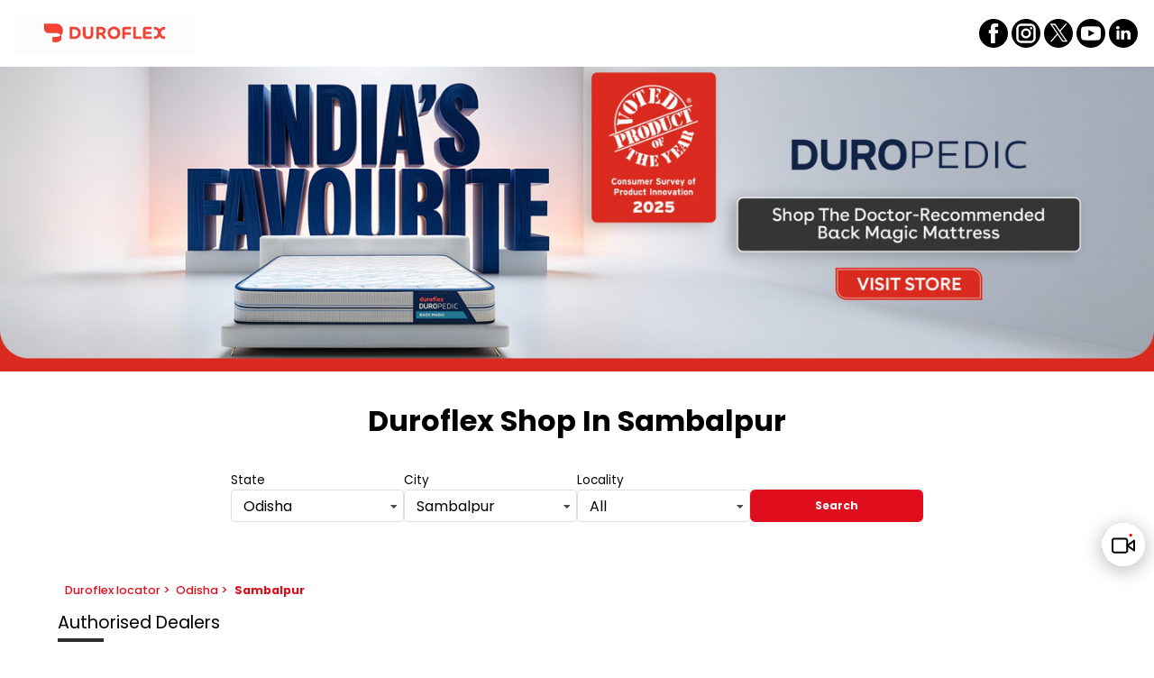

--- FILE ---
content_type: text/html;charset=utf-8
request_url: https://stores.duroflexworld.com/duroflex/sambalpur/?companyid=2038bb5e-90b8-466c-bd3c-773fdcdc5ebb
body_size: 34780
content:
<!DOCTYPE html><html  lang="en" class="notranslate" translate="no"><head><meta charset="utf-8"><meta name="viewport" content="width=device-width, initial-scale=1"><title>Find Duroflex Mattress Shop in Sambalpur | Store Locator</title><link rel="stylesheet" href="/poppins-fonts.css"><style>html{scroll-behavior:smooth}body{cursor:default;font-family:rubik,figtree,nunito,raleway,poppins,roboto,work-sans,helvetica-neue,ibmplexsans,kanit,intelo,roc-grotesk,assistant,inter,opensans,gb,libre,archivo,volte,graphik,sora,transducer,georgia,"sans-serif";margin:0}.theme-luxury,.theme-standard-dark{background-color:#171717}.theme-signature{background-color:#f5f5f5}.theme-essence{background-color:#f6f8fc}.dl-content-box{font-weight:200;position:relative}.dl-content-box .dl-additional-bar{background-color:var(--additionalbar-bg-color);color:var(--additionalbar-text-color);font-size:.85rem;padding:4px 8px}.dl-content-box .dl-top{background-color:var(--header-bg-color);box-shadow:0 .6rem .6rem -.8rem;padding:1rem}.dl-content-box .dl-top.classic-dark,.dl-content-box .dl-top.classic-light,.dl-content-box .dl-top.mattress{padding:0}@media screen and (max-width:720px){.dl-content-box .dl-top{padding:.5rem}}.dl-content-box .dl-top.dcb{padding:1rem 6rem}@media(max-width:1200px){.dl-content-box .dl-top.dcb{padding:1rem 3rem}}@media(max-width:900px){.dl-content-box .dl-top.dcb{padding:.5rem}}.dl-content-box .dl-top.bajaj{padding:.75rem}.dl-content-box .dl-bottom-box{display:flex}.dl-content-box.fixed .dl-head-wrapper{left:0;position:fixed;top:0;width:100%;z-index:70}.dl-content-box.fixed .dl-top-box-wrap{padding-top:5rem}@media screen and (max-width:720px){.dl-content-box.fixed .dl-top-box-wrap{padding-top:4.15rem}}.dl-content-box.fixed .dl-top-box-wrap.additional-bar{padding-top:6rem}@media screen and (max-width:720px){.dl-content-box.fixed .dl-top-box-wrap.additional-bar{padding-top:5.95rem}}.dl-content-box.fixed .main{padding-top:5rem}@media screen and (max-width:720px){.dl-content-box.fixed .main{padding-top:4.15rem}}.dl-content-box.fixed .main.additional-bar{padding-top:6.8rem}@media screen and (max-width:720px){.dl-content-box.fixed .main.additional-bar{padding-top:5.95rem}}.dl-content-box.fixed.classic-dark .dl-top-box-wrap,.dl-content-box.fixed.classic-light .dl-top-box-wrap,.dl-content-box.fixed.mattress .dl-top-box-wrap{padding-top:4.2rem}@media screen and (max-width:720px){.dl-content-box.fixed.classic-dark .dl-top-box-wrap,.dl-content-box.fixed.classic-light .dl-top-box-wrap,.dl-content-box.fixed.mattress .dl-top-box-wrap{padding-top:3.75rem}}.dl-content-box.fixed.classic-dark .dl-top-box-wrap.additional-bar,.dl-content-box.fixed.classic-light .dl-top-box-wrap.additional-bar,.dl-content-box.fixed.mattress .dl-top-box-wrap.additional-bar{padding-top:6rem}@media screen and (max-width:720px){.dl-content-box.fixed.classic-dark .dl-top-box-wrap.additional-bar,.dl-content-box.fixed.classic-light .dl-top-box-wrap.additional-bar,.dl-content-box.fixed.mattress .dl-top-box-wrap.additional-bar{padding-top:5.5rem}}.dl-content-box.fixed.classic-dark .main,.dl-content-box.fixed.classic-light .main,.dl-content-box.fixed.mattress .main{padding-top:4.2rem}@media screen and (max-width:720px){.dl-content-box.fixed.classic-dark .main,.dl-content-box.fixed.classic-light .main,.dl-content-box.fixed.mattress .main{padding-top:3.75rem}}.dl-content-box.fixed.classic-dark .main.additional-bar,.dl-content-box.fixed.classic-light .main.additional-bar,.dl-content-box.fixed.mattress .main.additional-bar{padding-top:6rem}@media screen and (max-width:720px){.dl-content-box.fixed.classic-dark .main.additional-bar,.dl-content-box.fixed.classic-light .main.additional-bar,.dl-content-box.fixed.mattress .main.additional-bar{padding-top:5.5rem}}.dl-content-box.fixed.theme-traditional .dl-top-box-wrap{padding-top:7rem}.dl-content-box.fixed .dl-locator .dl-top-box-wrap{padding-top:0}@media screen and (max-width:720px){.dl-content-box.fixed .dl-locator .dl-top-box-wrap{padding-top:0}}.disp-none{display:none}.op-none{display:flex;height:0;opacity:0}.dl-bottom-wrap{display:flex;height:4px;width:100%}@media(max-width:900px){.sa-live-call-widget-btn-container-type-video_icon{bottom:75px!important}}</style><style>[data-v-f539ba84]{font-family:poppins}.custom_chat_btn_footer[data-v-f539ba84]{bottom:92px;position:fixed;right:10px;z-index:2}.inner_custom_chat_block[data-v-f539ba84]{align-items:center;background:#fff;border-radius:50%;box-shadow:0 4px 20px 2px #0000003d;cursor:pointer;display:flex;height:48px;justify-content:center;overflow:hidden;position:relative;width:48px}.custom_chat_btn_footer img[data-v-f539ba84],.custom_chat_btn_footer svg[data-v-f539ba84]{border-radius:50%;display:block;margin:auto;max-width:48px}@keyframes duroflex_ani-slide-f539ba84{0%{transform:translate(100%)}20%,50%{transform:translate(0)}80%,to{transform:translate(-100%)}}.icon_custom_btn_footer[data-v-f539ba84]{animation:duroflex_ani-slide-f539ba84 3.5s ease-in-out infinite;position:absolute;text-align:center;width:100%}.custom_btn_slide_1[data-v-f539ba84]{animation-delay:0s}.custom_btn_slide_2[data-v-f539ba84]{animation-delay:1.5s}.custom_icon_btn_slide_block[data-v-f539ba84]{background:#fff;border-radius:40%}.custom_overlay_block[data-v-f539ba84]{background:#00000080;display:none;inset:0;position:fixed;z-index:6}.custom_overlay_block.opened[data-v-f539ba84]{display:block}.custom_modal_chats[data-v-f539ba84]{background-color:#fff;border-radius:1rem;bottom:75px;box-shadow:-2px 0 10px #0000001a;pointer-events:none;position:fixed;right:85px;transform:translate(435px);transition:transform .3s ease-in-out;width:300px;z-index:6}.custom_modal_chats.opened[data-v-f539ba84]{pointer-events:auto;transform:translate(0)}@media(max-width:400px){.custom_modal_chats[data-v-f539ba84]{bottom:30%;right:10px}}.inner_icon_modal_content[data-v-f539ba84]{border-radius:1rem;display:flex;flex-direction:column}.inner_header_modal_content[data-v-f539ba84]{align-items:center;background:#000;color:#fff;display:flex;justify-content:space-between;padding:1rem}.modal_icon_header_close[data-v-f539ba84]{cursor:pointer}.inner_body_modal_content[data-v-f539ba84]{display:flex;flex-direction:column;padding:2rem 24px 24px;row-gap:32px}.inner_body_head_content[data-v-f539ba84]{color:#8f8f8f;font-size:14px;font-weight:500}.inner_body_content[data-v-f539ba84]{display:flex;flex-direction:column;row-gap:1rem}.inner_body_content a[data-v-f539ba84],.inner_body_content span[data-v-f539ba84]{align-items:center;border:1px solid #fcca0e;border-radius:12px;color:#000;-moz-column-gap:10px;column-gap:10px;cursor:pointer;display:flex;font-size:14px;padding:14px;text-decoration:none}.inner_body_content a img[data-v-f539ba84],.inner_body_content span svg[data-v-f539ba84]{max-width:32px}.live-shopping-btn[data-v-f539ba84]{align-items:center;cursor:pointer;display:flex;gap:10px}</style><style>#open-chat-widget{display:none}.pop-in-collapsed div{opacity:0}</style><style>.dl-locator-header[data-v-b765aba1]{align-items:center;display:flex;font-size:2rem;font-weight:100;justify-content:center;padding:1.5rem;text-transform:capitalize;word-break:break-all}.dl-locator-header.fixed h1[data-v-b765aba1]{margin-top:6.4rem}.dl-locator-header.fixed.additional-bar h1[data-v-b765aba1]{margin-top:7.2rem}.dl-locator-header.fixed.dl-banner h1[data-v-b765aba1]{margin-top:0}.dl-locator-header h1[data-v-b765aba1]{word-break:break-word}.dl-locator-header .dl-brand-name[data-v-b765aba1]{text-transform:none}.dl-locator-header .dl-veh-brand-name[data-v-b765aba1]{color:#000;text-align:start}@media screen and (max-width:720px){.dl-locator-header[data-v-b765aba1]{font-size:1.4rem}}.dl-locator-header.signature[data-v-b765aba1]{background-color:#f5f5f5;margin-top:.25rem}.dl-locator-header.traditional[data-v-b765aba1]{flex-direction:column}.dl-locator-header.traditional[data-v-b765aba1]:not(.dl-banner){margin-top:5.3rem}.dl-locator-header.traditional .dl-welcome-text[data-v-b765aba1]{color:#9a6545;font-size:1.8rem;margin-bottom:1rem}.dl-locator-header.traditional h1[data-v-b765aba1]{font-size:1.375rem;margin-top:0;text-align:center}@media(max-width:720px){.dl-locator-header.traditional h1[data-v-b765aba1]{font-size:1rem}}.dl-locator-header.traditional.fixed.additional-bar h1[data-v-b765aba1]{margin-top:0}.traditional .dl-taniera-mob-header[data-v-b765aba1]{display:none}@media screen and (max-width:900px){.traditional .dl-taniera-header[data-v-b765aba1]{display:none}.traditional .dl-taniera-mob-header[data-v-b765aba1]{align-items:center;display:flex;position:fixed;top:0;width:100%;grid-gap:3rem;background-color:#fff;box-shadow:0 4px 4px -2px #0003;gap:3rem;height:5rem;z-index:100}}.godrej .dl-locator-header[data-v-b765aba1]{color:var(--primary-color);justify-content:start}.godrej .dl-locator-header h1[data-v-b765aba1]{font-weight:300}.godrej .dl-brand-tags .dl-brand-tag-name[data-v-b765aba1]{color:var(--primary-color);font-weight:300;letter-spacing:.03rem;padding-right:1rem}@media(max-width:720px){.godrej .dl-brand-tags[data-v-b765aba1]{display:none}}</style><style>.dl-top-header{display:flex;justify-content:space-between;width:100%}.dl-top-header .dl-logo-box{display:flex;max-height:50px;max-width:200px}.dl-top-header .dl-logo-box .logo{height:auto;-o-object-fit:contain;object-fit:contain}.dl-top-header .dl-social-box{display:flex;justify-content:center}.dl-top-header .dl-social-box .icon-box{cursor:pointer;display:flex;height:2rem;padding:2px;width:2rem}@media screen and (max-width:720px){.dl-top-header .dl-social-box .icon-box{height:1.5rem;width:1.5rem}}.dl-top-header .dl-social-box .icon-box .icon{border-radius:50%;fill:var(--header-text-color);height:100%;width:100%}.dl-top-header .dl-social-box .icon-box:hover .icon{fill:var(--header-active-color)}.dl-top-header.classic-light .dl-logo-box,.dl-top-header.mattress .dl-logo-box{max-height:75px;width:100%}@media screen and (max-width:1250px){.dl-top-header.classic-light .dl-logo-box,.dl-top-header.mattress .dl-logo-box{width:100%}}.dl-top-header.classic-light .dl-logo-box img,.dl-top-header.mattress .dl-logo-box img{height:auto}.dl-top-header.classic-light .dl-social-box,.dl-top-header.mattress .dl-social-box{padding:1rem}.dl-top-header.classic-light .dl-whatsapp-loan-wrap{display:flex;gap:.75rem;padding:1rem}.dl-top-header.classic-light .dl-whatsapp-loan-wrap .bg-box{align-items:center;border-radius:25px;color:#fff;display:flex;font-size:16px;height:1.5rem;justify-content:center;padding:1.2rem .8rem;text-decoration:none}.dl-top-header.classic-light .dl-whatsapp-loan-wrap .bg-box .icon-wrap{border-radius:50%;display:block;height:1.5rem;margin-right:.45rem;width:1.5rem}.dl-top-header.classic-light .dl-whatsapp-loan-wrap .bg-box .icon-wrap svg{border-radius:50%;fill:#fff}.dl-top-header.classic-light .dl-whatsapp-loan-wrap .bg-box.whatsapp-box{background-color:#4bca5a}.dl-top-header.classic-light .dl-whatsapp-loan-wrap .bg-box.loan-box{background-color:var(--primary-color)}.dl-top-header.classic-light .dl-whatsapp-loan-wrap .bg-box.loan-box .icon-wrap svg{border-radius:0;height:100%;width:100%}.dl-top-header.new-vehicle{padding:0 3rem}@media(max-width:720px){.dl-top-header.new-vehicle{padding:.5rem 1rem}}.dl-locator-header.luxury,.dl-locator-header.standard-dark{color:#fff}.dl-locator-header.traditional h1{font-weight:200}.godrej .dl-logo-box{max-width:100px}.godrej .dl-locator-header{background-color:#f9f2f6}</style><style>.dl-top-header[data-v-b765aba1]{align-items:center}@media screen and (max-width:900px){.dl-top-header.classic-light .dl-whatsapp-loan-wrap[data-v-b765aba1]{display:none}}</style><style>.dl-social-links[data-v-1307ba48]{display:flex;gap:.5rem}@media(max-width:900px){.dl-social-links.dl-mob-hide[data-v-1307ba48]{display:none}}.dl-social-links .dl-social-icon[data-v-1307ba48]{display:block;height:1.5rem;width:1.5rem}.dl-social-links .dl-social-icon .dl-icon[data-v-1307ba48]{border-radius:50%;fill:var(--primary-color);height:100%;width:100%}.luxury .dl-social-icon[data-v-1307ba48],.standard-dark .dl-social-icon[data-v-1307ba48]{height:1.8rem;width:1.8rem}.luxury .dl-social-icon .dl-icon[data-v-1307ba48],.standard-dark .dl-social-icon .dl-icon[data-v-1307ba48]{fill:#bfbfbf}.traditional .dl-social-icon[data-v-1307ba48]{align-items:center;background-color:#fff;border-radius:50%;display:flex;height:2rem;justify-content:center;width:2rem}.traditional .dl-social-icon .dl-icon[data-v-1307ba48]{border-radius:50%;height:55%;width:55%}.regal[data-v-1307ba48]{gap:20px}.regal .dl-social-icon[data-v-1307ba48]{height:20px;width:20px}.regal .dl-social-icon .dl-icon[data-v-1307ba48]{border-radius:0;fill:#fff}.regal.dl-locator-icons[data-v-1307ba48]{gap:.2rem}.regal.dl-locator-icons .dl-social-icon .dl-icon[data-v-1307ba48]{border-radius:50%}.bajaj[data-v-1307ba48]{gap:1.5rem}.bajaj .dl-social-icon[data-v-1307ba48]{height:1.75rem;width:1.75rem}.bajaj .dl-social-icon.dl-yt-icon[data-v-1307ba48]{height:2rem;width:2rem}.bajaj .dl-social-icon .dl-icon[data-v-1307ba48]{border-radius:0;fill:#fff}.classic-light.dl-header-icons[data-v-1307ba48]{padding:1rem}.essence .dl-social-icon[data-v-1307ba48],.radiant .dl-social-icon[data-v-1307ba48]{height:2rem;width:2rem}.essence .dl-social-icon .dl-icon[data-v-1307ba48],.radiant .dl-social-icon .dl-icon[data-v-1307ba48]{fill:#fff}.dl-header-icons[data-v-1307ba48]{gap:.3rem}@media(max-width:420px){.dl-header-icons[data-v-1307ba48]{gap:.1rem}}.dl-header-icons .dl-social-icon[data-v-1307ba48]{height:2.25rem;padding:2px;width:2.25rem}@media(max-width:720px){.dl-header-icons .dl-social-icon[data-v-1307ba48]{height:1.5rem;width:1.5rem}}.dl-header-icons .dl-social-icon .dl-icon[data-v-1307ba48]{fill:var(--header-text-color)}.dl-header-icons .dl-social-icon:hover .dl-icon[data-v-1307ba48]{fill:var(--header-active-color)}.elite .dl-social-icon .dl-icon[data-v-1307ba48]{border-radius:5px;fill:#89aede}.elite .dl-social-icon .dl-icon[data-v-1307ba48]:hover{fill:var(--primary-color)}.garage .dl-social-links[data-v-1307ba48]{gap:24px}.garage .dl-social-links .dl-social-icon .dl-icon[data-v-1307ba48]{height:30px;width:30px}.dl-top-card-icons[data-v-1307ba48]:not(.luxury,.standard-dark){margin-top:.5rem}.dl-top-card-icons:not(.luxury,.standard-dark) .dl-social-icon[data-v-1307ba48]{height:1.85rem;width:1.85rem}@media(max-width:720px){.dl-top-card-icons:not(.luxury,.standard-dark) .dl-social-icon[data-v-1307ba48]{height:1.5rem;width:1.5rem}}.dl-top-card-icons:not(.luxury,.standard-dark) .dl-social-icon .dl-icon[data-v-1307ba48]{fill:#535358}.dl-top-card-icons:not(.luxury,.standard-dark) .dl-social-icon:hover .dl-icon[data-v-1307ba48]{fill:var(--primary-color)}@media(max-width:900px){.pinnacle[data-v-1307ba48]:not(.dl-locator-icons){display:none}}.godrej[data-v-1307ba48]{gap:1rem}.godrej .dl-social-icon .dl-icon[data-v-1307ba48]{fill:#fff}.automobile.dl-top-card-icons .dl-social-icon .dl-icon[data-v-1307ba48]:hover,.godrej .dl-social-icon .dl-icon[data-v-1307ba48]:hover{fill:#d4d4d4}.harmonic .dl-social-icon .dl-icon[data-v-1307ba48]{fill:#f3f3f3}.harmonic .dl-social-icon .dl-icon[data-v-1307ba48]:hover{fill:#c4c4c4}.milano .dl-social-icon .dl-icon[data-v-1307ba48]{fill:#7c7b7b}.milano .dl-social-icon .dl-icon[data-v-1307ba48]:hover{fill:#c4c4c4}.prestige.dl-header-icons.dl-oben[data-v-1307ba48],.prestige.dl-oben[data-v-1307ba48]{gap:.75rem}.prestige.dl-header-icons.dl-oben .dl-social-icon[data-v-1307ba48],.prestige.dl-oben .dl-social-icon[data-v-1307ba48]{height:1.5rem;width:1.5rem}.prestige.dl-header-icons.dl-oben .dl-social-icon .dl-icon[data-v-1307ba48],.prestige.dl-oben .dl-social-icon .dl-icon[data-v-1307ba48]{border-radius:0}.new-vehicle.dl-footer-icons[data-v-1307ba48]{gap:1rem}.new-vehicle.dl-footer-icons .dl-social-icon .dl-icon[data-v-1307ba48]{fill:#f3f3f3}.new-vehicle.dl-footer-icons .dl-social-icon .dl-icon[data-v-1307ba48]:hover{fill:#c4c4c4}</style><style>.carousel_item[data-v-5922d617]{height:100%;width:100%}.carousel_item img[data-v-5922d617]{height:auto;-o-object-fit:contain;object-fit:contain}.carousel__pagination[data-v-5922d617]{list-style:none!important}.carousel__pagination-item[data-v-5922d617],.carousel__slide[data-v-5922d617]{margin-top:0!important}.dl-banner[data-v-5922d617]{display:flex;position:relative}.dl-banner img[data-v-5922d617]{height:auto;max-width:100%}@media screen and (max-width:1100px){.banner-carousel[data-v-5922d617]{max-height:225px}}@media screen and (max-width:720px){.banner-carousel[data-v-5922d617]{max-height:200px}.banner-carousel.dl-mobile-banner-carousel[data-v-5922d617]{max-height:630px}}@media screen and (max-width:520px){.banner-carousel.dl-mobile-banner-carousel[data-v-5922d617]{max-height:400px}}@media screen and (max-width:720px){.dl-mob-hide-banner[data-v-5922d617]{display:none}}.dl-mob-banner[data-v-5922d617]{display:none}@media screen and (max-width:720px){.dl-mob-banner[data-v-5922d617]{display:block}}</style><style>.banner-carousel{height:auto;overflow:hidden}.banner-carousel .slick-slide img{height:auto;-o-object-fit:contain;object-fit:contain}</style><style>:root{--vc-clr-primary:#000;--vc-clr-secondary:#090f207f;--vc-clr-white:#fff}.carousel{box-sizing:border-box;overscroll-behavior:none;position:relative;text-align:center;touch-action:pan-y}.carousel.is-dragging{touch-action:none}.carousel *{box-sizing:border-box}.carousel__track{display:flex;height:var(--vc-trk-height,auto);margin:0!important;padding:0!important;position:relative;transition:transform ease-out}.carousel__viewport{overflow:hidden}.carousel__sr-only{height:1px;margin:-1px;overflow:hidden;padding:0;position:absolute;width:1px;clip:rect(0,0,0,0);border:0}.carousel.is-ttb .carousel__track{flex-direction:column}.carousel.is-btt .carousel__track{flex-direction:column-reverse}:root{--vc-icn-width:1.2em}.carousel__icon{fill:currentColor;height:var(--vc-icn-width);width:var(--vc-icn-width)}:root{--vc-nav-width:30px;--vc-nav-height:30px;--vc-nav-border-radius:0;--vc-nav-color:var(--vc-clr-primary);--vc-nav-color-hover:var(--vc-clr-secondary);--vc-nav-background:transparent}.carousel__next,.carousel__prev{align-items:center;background:var(--vc-nav-background);border:0;border-radius:var(--vc-nav-border-radius);box-sizing:content-box;color:var(--vc-nav-color);cursor:pointer;display:flex;font-size:var(--vc-nav-height);height:var(--vc-nav-height);justify-content:center;margin:0 10px;padding:0;position:absolute;text-align:center;top:50%;transform:translateY(-50%);width:var(--vc-nav-width)}.carousel__next--disabled,.carousel__prev--disabled{cursor:not-allowed;opacity:.5}.carousel__prev{left:0}.carousel__next{right:0}.carousel.is-rtl .carousel__prev{left:auto;right:0}.carousel.is-rtl .carousel__next{left:0;right:auto}.carousel.is-vertical .carousel__next,.carousel.is-vertical .carousel__prev{left:auto;margin:5px auto;right:50%;top:auto;transform:translate(50%)}.carousel.is-btt .carousel__prev{bottom:0}.carousel.is-btt .carousel__next,.carousel.is-ttb .carousel__prev{top:0}.carousel.is-ttb .carousel__next{bottom:0}@media(hover:hover){.carousel__next:hover,.carousel__prev:hover{color:var(--vc-nav-color-hover)}}:root{--vc-pgn-width:16px;--vc-pgn-height:4px;--vc-pgn-margin:6px 5px;--vc-pgn-border-radius:0;--vc-pgn-background-color:var(--vc-clr-secondary);--vc-pgn-active-color:var(--vc-clr-primary)}.carousel__pagination{bottom:5px;display:flex;justify-content:center;left:50%;line-height:0;list-style:none!important;margin:0!important;padding:0!important;position:absolute;transform:translate(-50%)}.carousel__pagination-button{background:transparent;border:0;cursor:pointer;display:block;margin:0;padding:var(--vc-pgn-margin)}.carousel__pagination-button:after{background-color:var(--vc-pgn-background-color);border-radius:var(--vc-pgn-border-radius);content:"";display:block;height:var(--vc-pgn-height);width:var(--vc-pgn-width)}.carousel__pagination-button--active:after{background-color:var(--vc-pgn-active-color)}@media(hover:hover){.carousel__pagination-button:hover:after{background-color:var(--vc-pgn-active-color)}}.carousel.is-vertical .carousel__pagination{bottom:50%;flex-direction:column;left:auto;right:5px;transform:translateY(50%)}.carousel.is-vertical .carousel__pagination-button:after{height:var(--vc-pgn-width);width:var(--vc-pgn-height)}.carousel__slide{align-items:center;display:flex;flex-shrink:0;justify-content:center;margin:0;transform:translateZ(0)}</style><style>.dl-main-box[data-v-35036f75]{min-height:100vh;padding:0 4rem 4rem}@media screen and (max-width:800px){.dl-main-box[data-v-35036f75]{padding:0 1rem 1rem}}.dl-main-box.godrej[data-v-35036f75]{padding:0}.new-vehicle.dl-main-box.dl-locator-main[data-v-35036f75]{background-color:#f5f5f5;padding:0}</style><style>.breadcrumb-wrapper[data-v-bb6bdda8]{margin:.5rem;padding:.2rem 0}.dl-search-box[data-v-bb6bdda8]{align-items:flex-start;justify-content:center;margin-bottom:1rem}.dl-search-box .input-box[data-v-bb6bdda8]{flex-direction:column;max-width:12rem}.dl-search-box .input-box label[data-v-bb6bdda8]{font-size:.85rem;height:1.25rem;max-height:1.25rem;text-transform:capitalize}.dl-search-box .input-box .search[data-v-bb6bdda8]{height:2.25rem;max-height:2.25rem}.dl-search-box .input-box.has-error .dropdown[data-v-bb6bdda8],.dl-search-box .input-box.has-error select[data-v-bb6bdda8]{border-color:#de4646}.dl-search-box .input-box .error[data-v-bb6bdda8]{color:#de4646;font-size:.875rem;margin-top:5px;min-height:2rem}@media(max-width:720px){.dl-search-box .input-box .error[data-v-bb6bdda8]{display:none}}@media screen and (max-width:800px){.dl-search-box .input-box[data-v-bb6bdda8]{flex:0 0 100%;margin:0 0 .5rem;max-width:100%}}.dl-search-box .action-box[data-v-bb6bdda8]{margin-top:1.75rem;max-height:2.25rem;max-width:12rem;min-height:2.25rem}.dl-search-box .action-box .dl-prim-btn[data-v-bb6bdda8]{border:1px solid var(--button-color)}.dl-search-box .action-box .dl-prim-btn[data-v-bb6bdda8]:hover{border:1px solid var(--button-active-color)}@media screen and (max-width:800px){.dl-search-box .action-box[data-v-bb6bdda8]{flex:0 0 100%;margin:0 0 .5rem;max-width:100%}}.dl-custom-search[data-v-bb6bdda8]{align-items:center;display:flex;flex-direction:column;justify-content:center}.dl-custom-search .dl-search-input-wrap[data-v-bb6bdda8]{align-items:center;background-color:#f4e4db;border:1px solid #9a6545;border-radius:20px;display:flex;justify-content:space-between;padding:.2rem 1.5rem;width:-moz-fit-content;width:fit-content;width:21.8rem}.dl-custom-search .dl-search-input-wrap .dl-search-input[data-v-bb6bdda8]{align-items:center;display:flex;gap:.4rem;width:100%}.dl-custom-search .dl-search-input-wrap .dl-search-input .dl-select-wrap[data-v-bb6bdda8]{width:100%}.dl-custom-search .dl-search-input-wrap .dl-search-input .dl-select-wrap .ui.selection.dropdown[data-v-bb6bdda8]{background:none;border:none}.dl-custom-search .dl-search-input-wrap .dl-search-input .dl-select-wrap .ui.selection.dropdown.active[data-v-bb6bdda8]{box-shadow:none}@media(max-width:720px){.dl-custom-search .dl-search-input-wrap[data-v-bb6bdda8]{width:80%}}.dl-custom-search .dl-search-input-wrap .dl-loc-icon[data-v-bb6bdda8]{height:1.5rem;width:1.5rem}.dl-custom-search .dl-search-input-wrap .dl-loc-icon svg[data-v-bb6bdda8]{color:#9a6545;fill:#9a6545}.dl-custom-search .dl-popular-city-heading[data-v-bb6bdda8]{font-size:1.8rem;font-weight:200;margin:1.5rem 0}.dl-custom-search .dl-cities-wrap[data-v-bb6bdda8]{display:flex;flex-wrap:wrap;gap:1rem;justify-content:center;min-height:12.5rem}@media(max-width:720px){.dl-custom-search .dl-cities-wrap[data-v-bb6bdda8]{gap:1rem;margin-bottom:1rem}}.dl-custom-search .dl-cities-wrap .dl-box[data-v-bb6bdda8]{align-items:center;border-radius:15px;box-shadow:0 4px 12px #0000001a;cursor:pointer;display:flex;flex-direction:column;height:-moz-fit-content;height:fit-content;justify-content:center;overflow:hidden;padding-bottom:.5rem;width:6.688rem}.dl-custom-search .dl-cities-wrap .dl-box[data-v-bb6bdda8]:hover{box-shadow:0 7px 29px #63636e33}.dl-custom-search .dl-cities-wrap .dl-box .dl-branch-count[data-v-bb6bdda8]{align-self:flex-start;background:linear-gradient(90deg,#f4e4db,#f4e4db 31%,#f4e4db);font-size:.813rem;padding:.4rem 0 .2rem .5rem;width:100%}.dl-custom-search .dl-cities-wrap .dl-box .dl-city-icon-wrap[data-v-bb6bdda8]{height:3.75rem;margin:1rem 0;width:3.75rem}.dl-custom-search .dl-cities-wrap .dl-box .dl-city-icon-wrap .dl-icon[data-v-bb6bdda8]{fill:#9a6545;height:100%;width:100%}@media(max-width:720px){.dl-custom-search .dl-cities-wrap .dl-box[data-v-bb6bdda8]{width:5.8rem}.dl-custom-search .dl-cities-wrap .dl-box .dl-city-icon-wrap[data-v-bb6bdda8]{height:2.5rem;margin-bottom:.5rem;width:2.5rem}}.dl-branch-container[data-v-bb6bdda8]{display:flex}.dl-branch-container .explore-heading[data-v-bb6bdda8]{color:var(--primary-color);font-size:1.25rem;font-weight:400}@media screen and (max-width:720px){.dl-branch-container .explore-heading[data-v-bb6bdda8]{font-size:1rem}}.dl-branch-container-wrapper[data-v-bb6bdda8]{width:100%}.dl-branch-container-wrapper .dl-card-title[data-v-bb6bdda8]{align-items:baseline;display:block;font-size:1.2rem;margin-bottom:1rem;text-transform:capitalize}.dl-branch-container-wrapper .dl-card-title[data-v-bb6bdda8]:after{background-color:#2d2d2d;content:"";display:block;height:.25rem;margin-top:.15rem;width:3.2rem}.dl-branch-container-wrapper .dl-card-veh-title[data-v-bb6bdda8]{color:#303030;font-size:2.5rem}.dl-branch-container-wrapper .dl-card-veh-title[data-v-bb6bdda8]:after{content:none}@media screen and (max-width:720px){.dl-branch-container-wrapper .dl-card-veh-title[data-v-bb6bdda8]{font-size:2rem}}.dl-branch-container-box[data-v-bb6bdda8]{-moz-column-gap:.5rem;column-gap:.5rem;display:flex;flex-wrap:wrap;margin-right:1.25rem;overflow:auto;width:100%}@media screen and (max-width:800px){.dl-branch-container-box[data-v-bb6bdda8]{margin:0}}.dl-branch-container-box .dl-branch[data-v-bb6bdda8]{border:1px solid rgba(45,45,45,.5);border-radius:.4rem;display:block;flex:0 0 32%;margin-bottom:1rem;text-decoration:none;width:32%}.dl-branch-container-box .dl-branch .dl-branch-wrapper[data-v-bb6bdda8]{padding:1rem}.dl-branch-container-box .dl-branch .dl-branch-wrapper.no-padding[data-v-bb6bdda8]{padding:0}@media screen and (max-width:1000px){.dl-branch-container-box .dl-branch[data-v-bb6bdda8]{flex:0 0 48%;width:48%}}@media screen and (max-width:800px){.dl-branch-container-box .dl-branch[data-v-bb6bdda8]{flex:0 0 98%;width:98%}}.dl-branch-container .dl-branch-veh-container-box[data-v-bb6bdda8]{-moz-column-gap:1rem;column-gap:1rem;flex-wrap:wrap;justify-content:flex-start;overflow:hidden}.dl-branch-container .dl-branch-veh-container-box .dl-veh-branch[data-v-bb6bdda8]{background:#fff;border:1px solid #dadada;border-radius:0;flex:none;min-width:250px;position:relative;width:23%}.dl-branch-container .dl-branch-veh-container-box .dl-veh-branch[data-v-bb6bdda8]:before{background-color:#dadada;bottom:-1px;clip-path:polygon(100% 100%,0 100%,100% 0);content:"";height:30px;position:absolute;right:-1px;width:30px}.dl-branch-container .dl-branch-veh-container-box .dl-veh-branch[data-v-bb6bdda8]:after{background-color:#f5f5f5;bottom:-2px;clip-path:polygon(100% 100%,0 100%,100% 0);content:"";height:30px;position:absolute;right:-2px;width:30px}@media screen and (max-width:768px){.dl-branch-container .dl-branch-veh-container-box .dl-veh-branch[data-v-bb6bdda8]{flex:1}}@media screen and (max-width:500px){.dl-branch-container[data-v-bb6bdda8]{gap:.5rem}}.dl-enq-popup-form[data-v-bb6bdda8]{background:#000000d9;inset:0;position:fixed;z-index:99999}.traditional .dl-branch[data-v-bb6bdda8]{background:linear-gradient(90deg,#f4e4db,#f4e4db 31%,#f4e4db);border:none;border-radius:.7rem}.luxury .input-box label[data-v-bb6bdda8],.standard-dark .input-box label[data-v-bb6bdda8]{color:#fff}.luxury .input-box .search[data-v-bb6bdda8],.standard-dark .input-box .search[data-v-bb6bdda8]{background-color:#2c2a2a;color:#fff;outline:none}.luxury .input-box .search option[data-v-bb6bdda8],.standard-dark .input-box .search option[data-v-bb6bdda8]{background-color:#fff;color:#000}.luxury .dl-branch-container-wrapper .dl-card-title[data-v-bb6bdda8],.standard-dark .dl-branch-container-wrapper .dl-card-title[data-v-bb6bdda8]{color:#fff}.luxury .dl-branch-container-wrapper .dl-card-title[data-v-bb6bdda8]:after,.standard-dark .dl-branch-container-wrapper .dl-card-title[data-v-bb6bdda8]:after{background-color:var(--primary-color)}.luxury .dl-branch-container-wrapper .dl-branch[data-v-bb6bdda8],.standard-dark .dl-branch-container-wrapper .dl-branch[data-v-bb6bdda8]{background-color:#2c2a2a;border:none}.elite .input-box .search[data-v-bb6bdda8]{background:#c1d1e0;border:none}.elite .dl-search-box .action-box button[data-v-bb6bdda8]{border:none}.elite .dl-branch[data-v-bb6bdda8]{background:#f5f5f5;border:none;border-bottom:5px solid var(--primary-color);border-radius:8px}.elite .dl-branch .dl-branch-wrapper[data-v-bb6bdda8]{padding:1.57rem 1.25rem 2.5rem 1.875rem}@media screen and (max-width:1300px){.classic-light .dl-branch-container .dl-branch[data-v-bb6bdda8]{flex:0 0 48%}}@media screen and (max-width:800px){.classic-light .dl-branch-container .dl-branch[data-v-bb6bdda8]{flex:0 0 98%}}.garage .action-box .dl-prim-btn[data-v-bb6bdda8],.pinnacle .action-box .dl-prim-btn[data-v-bb6bdda8]{height:2.25rem}.godrej .dl-search-box.dl-form-grp[data-v-bb6bdda8]{background-color:#f9f2f6;gap:1rem;padding:2rem 4.125rem .5rem}@media(max-width:720px){.godrej .dl-search-box.dl-form-grp[data-v-bb6bdda8]{gap:.5rem;padding:.5rem 1rem}}.godrej .dl-search-box.dl-form-grp .input-box[data-v-bb6bdda8]{color:#707070;max-width:100%;text-transform:capitalize}@media(max-width:720px){.godrej .dl-search-box.dl-form-grp .input-box[data-v-bb6bdda8]{max-width:95%}}.godrej .dl-search-box.dl-form-grp .input-box .ui.fluid.dropdown[data-v-bb6bdda8]{align-items:center;border:none;display:flex;height:3.375rem;max-height:3.375rem}.godrej .dl-search-box.dl-form-grp .input-box .ui.selection.dropdown>.dropdown.icon[data-v-bb6bdda8]{top:0}.godrej .dl-search-box.dl-form-grp .action-box[data-v-bb6bdda8]{height:3.375rem;max-height:3.375rem}@media(max-width:720px){.godrej .dl-search-box.dl-form-grp .action-box[data-v-bb6bdda8]{justify-content:center}}.godrej .dl-search-box.dl-form-grp .action-box .dl-prim-btn[data-v-bb6bdda8]{font-size:1rem;height:100%;width:100%}@media(max-width:720px){.godrej .dl-search-box.dl-form-grp .action-box .dl-prim-btn[data-v-bb6bdda8]{width:95%}}.godrej .breadcrumb-wrapper[data-v-bb6bdda8]{padding:.5rem 2rem}@media(max-width:720px){.godrej .breadcrumb-wrapper[data-v-bb6bdda8]{padding:.5rem}}.godrej .dl-branch-container[data-v-bb6bdda8]{padding:0 4rem 4rem}@media(max-width:720px){.godrej .dl-branch-container[data-v-bb6bdda8]{padding:1rem}}.godrej .dl-branch-container .dl-branch-container-wrapper .dl-branch-container-box .dl-branch[data-v-bb6bdda8]{background-color:#fff;border:none}.prestige .dl-branch-container .dl-branch-container-wrapper .dl-branch-container-box .dl-branch.dl-oben[data-v-bb6bdda8]{display:flex;flex-direction:column}.prestige .dl-branch-container .dl-branch-container-wrapper .dl-branch-container-box .dl-branch.dl-oben .dl-branch-wrapper[data-v-bb6bdda8]{display:flex;flex-direction:column;height:100%}.new-vehicle .dl-form-grp[data-v-bb6bdda8]{padding:1rem 1rem 0}@media(max-width:800px){.new-vehicle .dl-form-grp[data-v-bb6bdda8]{padding-bottom:2rem}}@media(max-width:500px){.new-vehicle .dl-form-grp[data-v-bb6bdda8]{padding-bottom:1rem}}.new-vehicle .dl-search-box .action-box[data-v-bb6bdda8]{margin:.5rem 0}.new-vehicle .dl-search-box .action-box .dl-prim-btn[data-v-bb6bdda8]{height:3rem}.new-vehicle .branch-type-list[data-v-bb6bdda8]{background-color:#fff;display:flex;flex-wrap:wrap;gap:1rem;padding:1rem 1.5rem}.new-vehicle .branch-type-list .selected-tab[data-v-bb6bdda8]{border:1px solid var(--primary-color);color:var(--primary-color)}.new-vehicle .branch-type-list h3[data-v-bb6bdda8]{border:1px solid silver;color:#a5a5a5;cursor:pointer;font-weight:300;padding:10px 1rem}@media screen and (max-width:1080px){.new-vehicle .branch-type-list[data-v-bb6bdda8]{padding-inline:3rem}}@media screen and (max-width:720px){.new-vehicle .branch-type-list[data-v-bb6bdda8]{padding-inline:1.5rem}}.new-vehicle .store-locator-heading[data-v-bb6bdda8]{background-color:#fff;padding:1rem 1.5rem}.new-vehicle .store-locator-heading h1[data-v-bb6bdda8]{color:#303030;font-size:1.5rem}@media screen and (max-width:1080px){.new-vehicle .store-locator-heading[data-v-bb6bdda8]{padding-inline:3rem}}@media screen and (max-width:720px){.new-vehicle .store-locator-heading[data-v-bb6bdda8]{padding-inline:1.5rem}}.new-vehicle .dl-search-box[data-v-bb6bdda8]{background-color:#fff;justify-content:flex-start;padding-inline:1.5rem;position:relative}.new-vehicle .dl-search-box .input-box[data-v-bb6bdda8]{max-width:100%}.new-vehicle .dl-search-box[data-v-bb6bdda8]:after{background-color:#f5f5f5;bottom:0;clip-path:polygon(100% 100%,0 100%,100% 0);content:"";height:25px;position:absolute;right:0;width:25px}@media screen and (max-width:1080px){.new-vehicle .dl-search-box[data-v-bb6bdda8]{padding-inline:3rem}}@media screen and (max-width:720px){.new-vehicle .dl-search-box[data-v-bb6bdda8]{gap:1rem;padding-inline:1.5rem}}@media screen and (max-width:500px){.new-vehicle .branch-type-list[data-v-bb6bdda8],.new-vehicle .dl-search-box[data-v-bb6bdda8],.new-vehicle .store-locator-heading[data-v-bb6bdda8]{gap:1rem;padding-inline:1rem}}.new-vehicle .dl-branch-container-wrapper[data-v-bb6bdda8]{margin-top:1rem}.new-vehicle .dl-branch-container-wrapper .dl-card-title[data-v-bb6bdda8]{color:#303030;font-size:2.5rem;font-weight:300}.new-vehicle .dl-branch-container-wrapper .dl-card-title[data-v-bb6bdda8]:after{content:none}@media screen and (max-width:720px){.new-vehicle .dl-branch-container-wrapper .dl-card-title[data-v-bb6bdda8]{font-size:2rem}}.new-vehicle .dl-branch-container-wrapper .dl-branch-container-box[data-v-bb6bdda8]{-moz-column-gap:1rem;column-gap:1rem;flex-wrap:wrap;justify-content:flex-start;overflow:hidden}.new-vehicle .dl-branch-container-wrapper .dl-branch-container-box .dl-branch[data-v-bb6bdda8]{background:#fff;border:1px solid #dadada;border-radius:0;flex:none;min-width:250px;position:relative;width:23.5%}.new-vehicle .dl-branch-container-wrapper .dl-branch-container-box .dl-branch[data-v-bb6bdda8]:before{background-color:#dadada;bottom:-1px;clip-path:polygon(100% 100%,0 100%,100% 0);content:"";height:30px;position:absolute;right:-1px;width:30px}.new-vehicle .dl-branch-container-wrapper .dl-branch-container-box .dl-branch[data-v-bb6bdda8]:after{background-color:#f5f5f5;bottom:-2px;clip-path:polygon(100% 100%,0 100%,100% 0);content:"";height:30px;position:absolute;right:-2px;width:30px}@media screen and (max-width:768px){.new-vehicle .dl-branch-container-wrapper .dl-branch-container-box .dl-branch[data-v-bb6bdda8]{flex:1}}.new-vehicle .know-more-link[data-v-bb6bdda8]{flex-wrap:wrap;gap:5px}.new-vehicle .know-more-link .click-text[data-v-bb6bdda8]{width:-moz-max-content;width:max-content}.new-vehicle .know-more-link a[data-v-bb6bdda8]{align-items:center;color:#16a7dd;gap:5px;text-decoration:none}.new-vehicle .know-more-link .dl-icon[data-v-bb6bdda8]{height:1rem;width:1rem}.new-vehicle .know-more-link .dl-icon svg[data-v-bb6bdda8]{height:100%;width:100%}.new-vehicle .know-more-link .text[data-v-bb6bdda8]{color:#303030}</style><style>.error-msg{display:flex;justify-content:center;padding:5rem;width:100%}.dl-locator-wrapper.luxury .ui.dropdown:not(.button)>.default.text,.dl-locator-wrapper.luxury .ui.search.dropdown>.text,.dl-locator-wrapper.luxury .ui.search.selection.dropdown>input.search,.dl-locator-wrapper.standard-dark .ui.dropdown:not(.button)>.default.text,.dl-locator-wrapper.standard-dark .ui.search.dropdown>.text,.dl-locator-wrapper.standard-dark .ui.search.selection.dropdown>input.search{color:#fff}.new-vehicle .ui.dropdown .dropdown.icon:before,.new-vehicle .ui.search.dropdown>.text{color:#a5a5a5}.dl-locator-wrapper.new-vehicle{padding-top:2rem}.dl-main-box .dl-search-box .ui.dropdown:not(.button)>.default.text{color:#4d4d4d}.dl-search-box .ui.search.selection.dropdown>input.search{width:75%}.godrej .dl-search-box .ui.search.selection.dropdown>input.search{height:3.375rem;width:95%}.godrej .ui.selection.dropdown>.dropdown.icon{top:35%}.godrej .ui.search.dropdown>.text{color:#707070}.godrej .ui.fluid.dropdown .dropdown.icon{color:#707070;right:.5rem}.godrej .ui.selection.dropdown .menu>.item{text-transform:capitalize}.ui.selection.active.dropdown:hover,.ui.selection.active.dropdown:hover .menu{border-color:#96c8da}.dl-locator-wrapper.new-vehicle{padding:2rem 7.5rem}@media(max-width:1080px){.dl-locator-wrapper.new-vehicle{padding:3rem}}@media(max-width:720px){.dl-locator-wrapper.new-vehicle{padding:2rem 1.5rem 1.5rem}}.dl-locator-wrapper.new-vehicle .action-box button{border-radius:0}.dl-custom-search .ui.selection.dropdown .menu{margin-top:.4rem}.dl-custom-search .ui.fluid.dropdown>.dropdown.icon:before{content:""}</style><style>.new-vehicle.dl-locator-bottom-box[data-v-ca2bb1d4]{flex-direction:column}</style><style>.dl-footer[data-v-09699e0e]{background-color:var(--footer-bg-color);color:var(--footer-text-color);display:flex;justify-content:center;margin-top:1rem;padding:1rem 2.5rem .2rem;position:relative;width:100%}@media(max-width:900px){.dl-footer.dl-bottom-menu[data-v-09699e0e]{padding-bottom:5rem}}@media screen and (max-width:720px){.dl-footer.dl-tag-page-footer[data-v-09699e0e]{margin-bottom:4rem}.dl-footer[data-v-09699e0e]{padding:1rem 1rem .2rem}}.dl-footer .dl-social-box[data-v-09699e0e]{display:flex;flex-direction:column;width:100%}.dl-footer .dl-social-box .dl-content[data-v-09699e0e]{margin-bottom:1rem}.dl-footer .dl-social-box .dl-content-label[data-v-09699e0e]{align-items:baseline;border-bottom:.1rem solid #2d2d2d;display:inline-flex;font-size:1rem;margin:0 0 1rem;text-transform:capitalize}.dl-footer .dl-social-box .dl-content-desc[data-v-09699e0e]{font-size:.9rem;line-height:1.375rem}.dl-footer .dl-social-box .dl-searches[data-v-09699e0e]{margin-bottom:1.5rem}.dl-footer .dl-social-box .dl-searches-label[data-v-09699e0e]{align-items:baseline;border-bottom:.1rem solid #2d2d2d;display:inline-flex;font-size:1rem;margin:0 0 1rem}.dl-footer .dl-social-box .dl-searches-label .dl-capitalize[data-v-09699e0e]{margin-left:.3rem;text-transform:capitalize}.dl-footer .dl-social-box .dl-searches-list[data-v-09699e0e]{display:flex;flex-wrap:wrap}.dl-footer .dl-social-box .dl-searches-list .list-item[data-v-09699e0e]{display:flex}.dl-footer .dl-social-box .dl-searches-list .list-item-link[data-v-09699e0e]{color:var(--footer-text-color);cursor:pointer;font-size:.9rem;margin-bottom:.3rem;text-decoration:none}.dl-footer .dl-social-box .dl-searches-list .list-item-link .dl-capitalize[data-v-09699e0e]{padding-left:.188rem;text-transform:capitalize}.dl-footer .dl-social-box .dl-searches-list .list-item-link .dl-store-label[data-v-09699e0e]{padding:0}.dl-footer .dl-social-box .dl-searches-list .list-item-link[data-v-09699e0e]:hover{color:var(--footer-active-color)}.dl-footer .dl-social-box .dl-searches-list .list-item span[data-v-09699e0e]{padding:0 .3rem}.dl-footer .dl-social-box .dl-footer-links[data-v-09699e0e]{border-bottom:1px solid #2d2d2d;border-top:1px solid #2d2d2d;display:flex;justify-content:center;margin-bottom:1rem;padding:.5rem}.dl-footer .dl-social-box .dl-footer-links .list-item[data-v-09699e0e]{padding:0 .625rem}.dl-footer .dl-social-box .dl-copyright[data-v-09699e0e],.dl-footer .dl-social-box .dl-powered[data-v-09699e0e]{display:flex;font-size:.8rem;justify-content:center}.dl-footer .dl-social-box .dl-copyright .labels[data-v-09699e0e]{margin:0 .1rem}.dl-footer .company-link[data-v-09699e0e]{color:var(--footer-active-color);margin-left:.2rem;text-decoration:none}.dl-footer.appliances[data-v-09699e0e],.dl-footer.aura[data-v-09699e0e],.dl-footer.ethereal[data-v-09699e0e],.dl-footer.luminous[data-v-09699e0e],.dl-footer.luxury[data-v-09699e0e],.dl-footer.modern[data-v-09699e0e],.dl-footer.premium[data-v-09699e0e],.dl-footer.prestige[data-v-09699e0e],.dl-footer.professional[data-v-09699e0e],.dl-footer.proff[data-v-09699e0e],.dl-footer.regal[data-v-09699e0e],.dl-footer.standard[data-v-09699e0e],.dl-footer.standard-dark[data-v-09699e0e],.dl-footer.standard-light[data-v-09699e0e]{background:linear-gradient(115deg,#00000073,#fff0),var(--footer-bg-color)}.dl-footer.appliances .dl-content-label[data-v-09699e0e],.dl-footer.appliances .dl-searches[data-v-09699e0e],.dl-footer.aura .dl-content-label[data-v-09699e0e],.dl-footer.aura .dl-searches[data-v-09699e0e],.dl-footer.ethereal .dl-content-label[data-v-09699e0e],.dl-footer.ethereal .dl-searches[data-v-09699e0e],.dl-footer.luminous .dl-content-label[data-v-09699e0e],.dl-footer.luminous .dl-searches[data-v-09699e0e],.dl-footer.luxury .dl-content-label[data-v-09699e0e],.dl-footer.luxury .dl-searches[data-v-09699e0e],.dl-footer.modern .dl-content-label[data-v-09699e0e],.dl-footer.modern .dl-searches[data-v-09699e0e],.dl-footer.premium .dl-content-label[data-v-09699e0e],.dl-footer.premium .dl-searches[data-v-09699e0e],.dl-footer.prestige .dl-content-label[data-v-09699e0e],.dl-footer.prestige .dl-searches[data-v-09699e0e],.dl-footer.professional .dl-content-label[data-v-09699e0e],.dl-footer.professional .dl-searches[data-v-09699e0e],.dl-footer.proff .dl-content-label[data-v-09699e0e],.dl-footer.proff .dl-searches[data-v-09699e0e],.dl-footer.regal .dl-content-label[data-v-09699e0e],.dl-footer.regal .dl-searches[data-v-09699e0e],.dl-footer.standard .dl-content-label[data-v-09699e0e],.dl-footer.standard .dl-searches[data-v-09699e0e],.dl-footer.standard-dark .dl-content-label[data-v-09699e0e],.dl-footer.standard-dark .dl-searches[data-v-09699e0e],.dl-footer.standard-light .dl-content-label[data-v-09699e0e],.dl-footer.standard-light .dl-searches[data-v-09699e0e]{font-size:1.125rem}.dl-footer.appliances .dl-footer-links[data-v-09699e0e],.dl-footer.aura .dl-footer-links[data-v-09699e0e],.dl-footer.ethereal .dl-footer-links[data-v-09699e0e],.dl-footer.luminous .dl-footer-links[data-v-09699e0e],.dl-footer.luxury .dl-footer-links[data-v-09699e0e],.dl-footer.modern .dl-footer-links[data-v-09699e0e],.dl-footer.premium .dl-footer-links[data-v-09699e0e],.dl-footer.prestige .dl-footer-links[data-v-09699e0e],.dl-footer.professional .dl-footer-links[data-v-09699e0e],.dl-footer.proff .dl-footer-links[data-v-09699e0e],.dl-footer.regal .dl-footer-links[data-v-09699e0e],.dl-footer.standard .dl-footer-links[data-v-09699e0e],.dl-footer.standard-dark .dl-footer-links[data-v-09699e0e],.dl-footer.standard-light .dl-footer-links[data-v-09699e0e]{border-bottom:1px solid #fff;border-top:1px solid #fff;padding:1.25rem .5rem}.dl-footer.luxury[data-v-09699e0e],.dl-footer.standard-dark[data-v-09699e0e]{background:var(--footer-bg-color);padding-top:2rem}.dl-footer.traditional[data-v-09699e0e]{background:linear-gradient(180deg,#fff 13.35%,#f29eb6 88.58%);justify-content:flex-start;position:relative;z-index:1}.dl-footer.traditional .dl-footer-img-wrap[data-v-09699e0e]{bottom:0;position:absolute;right:0;z-index:-1}@media screen and (max-width:720px){.dl-footer.traditional .dl-footer-img-wrap[data-v-09699e0e]{display:none}}.dl-footer.traditional .dl-content-label[data-v-09699e0e],.dl-footer.traditional .dl-searches-label[data-v-09699e0e]{color:var(--footer-text-color);font-size:1.25rem}.dl-footer.traditional .dl-searches-list .list-item-link[data-v-09699e0e]{font-weight:100}.dl-footer.traditional .dl-social-box[data-v-09699e0e]{max-width:60%}.dl-footer.traditional .dl-social-box .dl-footer-links[data-v-09699e0e]{align-items:center;flex-wrap:wrap;gap:1.4rem;justify-content:flex-start;padding:1.2rem 0 0}.dl-footer.traditional .dl-social-box .dl-footer-links .dl-searches-list[data-v-09699e0e]{gap:.5rem;justify-content:flex-start}.dl-footer.traditional .dl-social-box .dl-footer-links .dl-searches-list .list-item[data-v-09699e0e]{padding:0}@media screen and (max-width:720px){.dl-footer.traditional .dl-social-box[data-v-09699e0e]{margin:0;max-width:100%}}.dl-footer.traditional .dl-social-icon[data-v-09699e0e]{align-items:center;background-color:#fff;border-radius:50%;display:block;display:flex;height:2rem;justify-content:center;width:2rem}.dl-footer.traditional .dl-social-icon .dl-icon[data-v-09699e0e]{border-radius:50%;color:var(--primary-color);fill:var(--primary-color);height:55%;width:55%}.dl-footer.traditional .dl-contact-links[data-v-09699e0e],.dl-footer.traditional .dl-powered-copyright[data-v-09699e0e],.dl-footer.traditional .dl-social-box .dl-footer-links[data-v-09699e0e],.dl-footer.traditional .dl-social-links[data-v-09699e0e]{border-bottom:1px solid #fff;display:flex;flex-wrap:wrap;gap:.5rem;margin-bottom:1rem;padding-bottom:.7rem;white-space:nowrap}.dl-footer.traditional .dl-contact-links[data-v-09699e0e]{border-bottom:1px solid #fff}.dl-footer.traditional .dl-contact-links .dl-contact-wrap[data-v-09699e0e]{align-items:center;display:flex;gap:1rem}.dl-footer.traditional .dl-contact-links .dl-contact-wrap .dl-social-icon .dl-icon[data-v-09699e0e]{height:1.75rem;width:1.125rem}.dl-footer.traditional .dl-contact-links .dl-contact-wrap a[data-v-09699e0e]{color:#000;text-decoration:none}.dl-footer.traditional .dl-powered-copyright[data-v-09699e0e]{border-bottom:none;-moz-column-gap:1.2rem;column-gap:1.2rem;row-gap:.5rem}.dl-footer.signature[data-v-09699e0e]{background-color:transparent;margin-top:0;padding:0}.dl-footer.signature .dl-social-box[data-v-09699e0e]{background-color:#f5f5f5;margin:0;padding:1rem 2rem .2rem;position:relative;z-index:1}@media screen and (max-width:720px){.dl-footer.signature .dl-social-box[data-v-09699e0e]{margin-bottom:3.75rem;padding:1rem 1rem .2rem}}.dl-footer.signature .dl-social-box[data-v-09699e0e]:before{background:linear-gradient(#ffffffb3,#ffffffb3),var(--primary-color);clip-path:polygon(0 15%,100% 0,100% 100%,0 100%);content:"";inset:0;position:absolute;z-index:-1}@media screen and (max-width:720px){.dl-footer.signature .dl-social-box[data-v-09699e0e]:before{clip-path:polygon(0 10%,100% 0,100% 100%,0 100%)}}.dl-footer.signature .dl-social-box .dl-searches-list .list-item-link[data-v-09699e0e]{font-weight:100}.dl-footer.signature .dl-social-box .dl-searches-list .list-item-link[data-v-09699e0e]:hover{text-decoration:underline}.dl-footer.exclusive[data-v-09699e0e],.dl-footer.prime[data-v-09699e0e]{background:linear-gradient(115deg,#ffffff1a,#fff0),var(--footer-bg-color);color:#fff}.dl-footer.exclusive .dl-content-label[data-v-09699e0e],.dl-footer.exclusive .dl-searches-label[data-v-09699e0e],.dl-footer.prime .dl-content-label[data-v-09699e0e],.dl-footer.prime .dl-searches-label[data-v-09699e0e]{font-size:1.35rem}.dl-footer.exclusive .dl-searches-list[data-v-09699e0e],.dl-footer.prime .dl-searches-list[data-v-09699e0e]{gap:1rem}.dl-footer.exclusive .dl-searches-list .list-item .list-item-link[data-v-09699e0e],.dl-footer.prime .dl-searches-list .list-item .list-item-link[data-v-09699e0e]{font-size:.87rem;font-weight:100}.dl-footer.exclusive .dl-searches-list .list-item span[data-v-09699e0e],.dl-footer.prime .dl-searches-list .list-item span[data-v-09699e0e]{display:none}.dl-footer.exclusive .dl-content .dl-content-desc[data-v-09699e0e],.dl-footer.prime .dl-content .dl-content-desc[data-v-09699e0e]{font-weight:100}.dl-footer.exclusive .dl-footer-links[data-v-09699e0e],.dl-footer.prime .dl-footer-links[data-v-09699e0e]{border-color:#fff}.dl-footer.elite[data-v-09699e0e]{padding-top:0}.dl-footer.elite .dl-social-box[data-v-09699e0e]{border-top:1px solid #c1d1e0;padding-top:1.5rem}.dl-footer.elite .dl-social-box .dl-content-label[data-v-09699e0e],.dl-footer.elite .dl-social-box .dl-searches-label[data-v-09699e0e]{border-bottom:.1rem solid #c1d1e0}.dl-footer.elite .dl-footer-links[data-v-09699e0e]{border:none}.dl-footer.elite .dl-footer-links .dl-searches-list[data-v-09699e0e]{align-items:center;justify-content:center}.dl-footer.elite .dl-footer-links .dl-searches-list .list-item[data-v-09699e0e]{display:block;padding:0 1.25rem}.dl-footer.elite .dl-footer-links .dl-searches-list .list-item[data-v-09699e0e]:not(:last-child){border-right:1px solid #e5e5e5}.dl-footer.aura .dl-content-label[data-v-09699e0e],.dl-footer.aura .dl-searches-label[data-v-09699e0e],.dl-footer.automobile .dl-content-label[data-v-09699e0e],.dl-footer.automobile .dl-searches-label[data-v-09699e0e],.dl-footer.ethereal .dl-content-label[data-v-09699e0e],.dl-footer.ethereal .dl-searches-label[data-v-09699e0e],.dl-footer.exclusive .dl-content-label[data-v-09699e0e],.dl-footer.exclusive .dl-searches-label[data-v-09699e0e],.dl-footer.luxury .dl-content-label[data-v-09699e0e],.dl-footer.luxury .dl-searches-label[data-v-09699e0e],.dl-footer.modern .dl-content-label[data-v-09699e0e],.dl-footer.modern .dl-searches-label[data-v-09699e0e],.dl-footer.premium .dl-content-label[data-v-09699e0e],.dl-footer.premium .dl-searches-label[data-v-09699e0e],.dl-footer.prestige .dl-content-label[data-v-09699e0e],.dl-footer.prestige .dl-searches-label[data-v-09699e0e],.dl-footer.prime .dl-content-label[data-v-09699e0e],.dl-footer.prime .dl-searches-label[data-v-09699e0e],.dl-footer.professional .dl-content-label[data-v-09699e0e],.dl-footer.professional .dl-searches-label[data-v-09699e0e],.dl-footer.proff .dl-content-label[data-v-09699e0e],.dl-footer.proff .dl-searches-label[data-v-09699e0e],.dl-footer.regal .dl-content-label[data-v-09699e0e],.dl-footer.regal .dl-searches-label[data-v-09699e0e],.dl-footer.signature .dl-content-label[data-v-09699e0e],.dl-footer.signature .dl-searches-label[data-v-09699e0e],.dl-footer.standard .dl-content-label[data-v-09699e0e],.dl-footer.standard .dl-searches-label[data-v-09699e0e],.dl-footer.standard-dark .dl-content-label[data-v-09699e0e],.dl-footer.standard-dark .dl-searches-label[data-v-09699e0e],.dl-footer.standard-light .dl-content-label[data-v-09699e0e],.dl-footer.standard-light .dl-searches-label[data-v-09699e0e],.dl-footer.traditional .dl-content-label[data-v-09699e0e],.dl-footer.traditional .dl-searches-label[data-v-09699e0e]{border-bottom:none}.dl-footer.aura .dl-footer-links[data-v-09699e0e],.dl-footer.automobile .dl-footer-links[data-v-09699e0e],.dl-footer.ethereal .dl-footer-links[data-v-09699e0e],.dl-footer.exclusive .dl-footer-links[data-v-09699e0e],.dl-footer.luxury .dl-footer-links[data-v-09699e0e],.dl-footer.modern .dl-footer-links[data-v-09699e0e],.dl-footer.premium .dl-footer-links[data-v-09699e0e],.dl-footer.prestige .dl-footer-links[data-v-09699e0e],.dl-footer.prime .dl-footer-links[data-v-09699e0e],.dl-footer.professional .dl-footer-links[data-v-09699e0e],.dl-footer.proff .dl-footer-links[data-v-09699e0e],.dl-footer.regal .dl-footer-links[data-v-09699e0e],.dl-footer.signature .dl-footer-links[data-v-09699e0e],.dl-footer.standard .dl-footer-links[data-v-09699e0e],.dl-footer.standard-dark .dl-footer-links[data-v-09699e0e],.dl-footer.standard-light .dl-footer-links[data-v-09699e0e],.dl-footer.traditional .dl-footer-links[data-v-09699e0e]{border-color:#fff}.dl-footer.aura .company-link[data-v-09699e0e],.dl-footer.automobile .company-link[data-v-09699e0e],.dl-footer.ethereal .company-link[data-v-09699e0e],.dl-footer.exclusive .company-link[data-v-09699e0e],.dl-footer.luxury .company-link[data-v-09699e0e],.dl-footer.modern .company-link[data-v-09699e0e],.dl-footer.premium .company-link[data-v-09699e0e],.dl-footer.prestige .company-link[data-v-09699e0e],.dl-footer.prime .company-link[data-v-09699e0e],.dl-footer.professional .company-link[data-v-09699e0e],.dl-footer.proff .company-link[data-v-09699e0e],.dl-footer.regal .company-link[data-v-09699e0e],.dl-footer.signature .company-link[data-v-09699e0e],.dl-footer.standard .company-link[data-v-09699e0e],.dl-footer.standard-dark .company-link[data-v-09699e0e],.dl-footer.standard-light .company-link[data-v-09699e0e],.dl-footer.traditional .company-link[data-v-09699e0e]{color:var(--footer-text-color)}.dl-footer.automobile .dl-content-label[data-v-09699e0e],.dl-footer.automobile .dl-searches-label[data-v-09699e0e]{border-bottom:1px solid var(--footer-text-color)}.dl-footer.oliva .dl-powered-copyright[data-v-09699e0e]{align-items:center;-moz-column-gap:1rem;column-gap:1rem;display:flex;flex-wrap:wrap;justify-content:space-between;row-gap:.5rem;white-space:nowrap}.dl-footer.bajaj[data-v-09699e0e]{display:block;margin:0;padding:0}.dl-footer.bajaj .dl-circle[data-v-09699e0e]{background-color:#dfa106;border-radius:50%;display:inline-block;height:.2rem;margin:.438rem .625rem;width:.2rem}.dl-footer.bajaj .dl-circle.dl-primary-color[data-v-09699e0e]{background-color:var(--primary-color);margin:0 0 0 .688rem}.dl-footer.bajaj .dl-social-box[data-v-09699e0e]{margin:0;padding:1rem 2rem .2rem}.dl-footer.bajaj .dl-social-box .dl-searches-list .list-item-link[data-v-09699e0e]{white-space:nowrap}.dl-footer.bajaj .dl-social-box .dl-searches-list span[data-v-09699e0e]{padding:0}.dl-footer.bajaj .dl-social-box .dl-content-label[data-v-09699e0e],.dl-footer.bajaj .dl-social-box .dl-searches-label[data-v-09699e0e]{border-bottom:none;margin-bottom:.5rem}.dl-footer.bajaj .bajaj-bottom-wrap[data-v-09699e0e]{background-color:#002744;-moz-column-gap:5rem;column-gap:5rem;display:flex;flex-wrap:wrap;padding:1.5rem 2rem;row-gap:1.5rem}.dl-footer.bajaj .bajaj-bottom-wrap .dl-left-wrap[data-v-09699e0e]{max-width:40.625rem}.dl-footer.bajaj .bajaj-bottom-wrap .dl-left-wrap .dl-rights[data-v-09699e0e],.dl-footer.bajaj .bajaj-bottom-wrap .dl-left-wrap .dl-top-text[data-v-09699e0e]{color:#aed2ea;margin-bottom:1rem}.dl-footer.bajaj .bajaj-bottom-wrap .dl-left-wrap .dl-rights[data-v-09699e0e]{margin-bottom:1.7rem}.dl-footer.bajaj .bajaj-bottom-wrap .dl-left-wrap .dl-flex-box[data-v-09699e0e]{display:flex;gap:.6rem}.dl-footer.bajaj .bajaj-bottom-wrap .dl-left-wrap .dl-flex-box .list-item[data-v-09699e0e]{align-items:center;display:flex}.dl-footer.bajaj .bajaj-bottom-wrap .dl-left-wrap .dl-flex-box .list-item .list-item-link[data-v-09699e0e]{color:#fff;font-weight:300;text-decoration:none}.dl-footer.bajaj .bajaj-bottom-wrap .dl-right-wrap .dl-follow-us[data-v-09699e0e]{color:#aed2ea;margin-bottom:1rem}.dl-footer.bajaj .bajaj-bottom-wrap .dl-right-wrap .dl-social-links[data-v-09699e0e]{display:flex;gap:1rem}.dl-footer.bajaj .bajaj-bottom-wrap .dl-right-wrap .dl-social-links .dl-social-icon[data-v-09699e0e]{height:1.75rem;width:1.75rem}.dl-footer.bajaj .bajaj-bottom-wrap .dl-right-wrap .dl-social-links .dl-social-icon .dl-icon[data-v-09699e0e]{fill:#fff;height:100%;width:100%}@media(max-width:720px){.dl-footer.bajaj .bajaj-bottom-wrap[data-v-09699e0e],.dl-footer.bajaj .dl-social-box[data-v-09699e0e]{padding:1rem 1.2rem}}.dl-footer.proff-tata .dl-content-label[data-v-09699e0e],.dl-footer.proff-tata .dl-searches-label[data-v-09699e0e]{border-color:var(--primary-color);color:var(--primary-color)}.dl-footer.proff-tata .dl-footer-links[data-v-09699e0e]{border-color:var(--primary-color)}.dl-footer.proff-tata .company-link[data-v-09699e0e],.dl-footer.proff-tata .dl-searches-list .list-item-link[data-v-09699e0e]{color:var(--primary-color)}.dl-footer.proff-tata .dl-flex-wrap[data-v-09699e0e]{display:flex;gap:1rem;justify-content:flex-end}.dl-footer.proff-tata .dl-flex-wrap .dl-wrap[data-v-09699e0e]{display:flex;gap:1rem;justify-content:space-between;width:60%}.dl-footer.proff-tata .dl-flex-wrap .dl-powered-copyright[data-v-09699e0e]{white-space:nowrap}.dl-footer.proff-tata .dl-flex-wrap .dl-social-links[data-v-09699e0e]{display:flex;gap:.5rem;justify-content:flex-end}.dl-footer.proff-tata .dl-flex-wrap .dl-social-links .dl-social-icon[data-v-09699e0e]{display:block;height:1.5rem;width:1.5rem}.dl-footer.proff-tata .dl-flex-wrap .dl-social-links .dl-social-icon .dl-icon[data-v-09699e0e]{border-radius:50%;fill:var(--primary-color);height:100%;width:100%}@media(max-width:720px){.dl-footer.proff-tata .dl-flex-wrap[data-v-09699e0e]{justify-content:flex-start}.dl-footer.proff-tata .dl-flex-wrap .dl-wrap[data-v-09699e0e]{flex-direction:column}.dl-footer.proff-tata .dl-flex-wrap .dl-wrap .dl-copyright[data-v-09699e0e],.dl-footer.proff-tata .dl-flex-wrap .dl-wrap .dl-powered[data-v-09699e0e],.dl-footer.proff-tata .dl-flex-wrap .dl-wrap .dl-social-links[data-v-09699e0e]{justify-content:flex-start}}.dl-footer.garage .dl-social-box .dl-content-label[data-v-09699e0e],.dl-footer.garage .dl-social-box .dl-searches-label[data-v-09699e0e]{border-bottom:none;font-weight:400}.dl-footer.garage .dl-social-box .dl-footer-links[data-v-09699e0e]{border:none}.dl-footer.garage .dl-social-box .dl-footer-links .dl-searches-list[data-v-09699e0e]{gap:1rem;justify-content:center;width:100%}.dl-footer.garage .dl-social-box .dl-footer-links .list-item[data-v-09699e0e]{align-items:center;display:flex;padding:0}.dl-footer.garage .dl-social-box .dl-footer-links .list-item-link[data-v-09699e0e]{margin:0;padding-right:20px}.dl-footer.garage .dl-social-box .dl-footer-links .list-item .dl-divider[data-v-09699e0e]{padding:0}.dl-footer.garage .dl-social-box .dl-garage-bottom-wrap[data-v-09699e0e]{gap:1rem;justify-content:center}.dl-footer.garage .dl-social-box .dl-garage-bottom-wrap .dl-left[data-v-09699e0e]{font-size:1.125rem}@media(max-width:420px){.dl-footer.garage .dl-social-box .dl-garage-bottom-wrap[data-v-09699e0e]{align-items:center;flex-direction:column}}.dl-footer.godrej[data-v-09699e0e]{flex-direction:column;margin-top:0;padding:0}.dl-footer.godrej .dl-social-box[data-v-09699e0e]{padding:1rem 1.5rem .25rem;width:auto}.dl-footer.godrej .dl-social-box .dl-searches .dl-searches-label[data-v-09699e0e]{border:0;color:#333}.dl-footer.godrej .dl-social-box .dl-searches .dl-searches-label .dl-capitalize[data-v-09699e0e]{margin:0}.dl-footer.godrej .dl-social-box .dl-content .dl-content-label[data-v-09699e0e]{border:none;color:#333}</style><style>.dl-mob-footer[data-v-9a4e00e8]{background-color:var(--mobile-bar-bg-color);bottom:0;box-shadow:0 0 .3rem;color:var(--mobile-bar-text-color);display:none;justify-content:space-around;left:0;position:fixed;width:100%;z-index:99}@media(max-width:900px){.dl-mob-footer[data-v-9a4e00e8]{display:block}}.dl-mob-footer .dl-flex-box[data-v-9a4e00e8]{align-items:center;display:flex;justify-content:center}.dl-mob-footer .dl-menu-wrap[data-v-9a4e00e8]{justify-content:space-around;padding:10px}.dl-mob-footer .dl-menu-wrap .dl-menu[data-v-9a4e00e8]{color:var(--mobile-bar-text-color);flex-direction:column;font-size:.875rem;text-decoration:none}.dl-mob-footer .dl-menu-wrap .dl-menu .dl-icon-wrap[data-v-9a4e00e8]{background-color:#fff;border-radius:8px;height:1.5rem;padding:.25rem;width:1.5rem}</style><style>.breadcrumb[data-v-4c9d5d5b]{font-size:1.2rem;line-height:1.3rem}.breadcrumb>div[data-v-4c9d5d5b]{display:inline-block;margin-right:.4rem}.breadcrumb .breadcrumb-item[data-v-4c9d5d5b]{color:var(--primary-color);font-size:.8rem;font-weight:400;text-decoration:none}.breadcrumb .breadcrumb-item.dl-light-text[data-v-4c9d5d5b]{color:#fff}.breadcrumb .breadcrumb-item[data-v-4c9d5d5b] :not(.item-link){font-weight:300}.breadcrumb.elite .item-link[data-v-4c9d5d5b]{font-weight:100}.breadcrumb.luxury .breadcrumb-item[data-v-4c9d5d5b]{color:#fff}.breadcrumb.dcb[data-v-4c9d5d5b]{margin:0 6rem 1rem;padding:0}@media(max-width:900px){.breadcrumb.dcb[data-v-4c9d5d5b]{margin:1rem}}.breadcrumb.regal[data-v-4c9d5d5b]{margin:1rem 0}.breadcrumb.garage[data-v-4c9d5d5b]{margin:.5rem 0}@media(max-width:720px){.breadcrumb.garage[data-v-4c9d5d5b]{margin:0}}.breadcrumb.garage .breadcrumb-item[data-v-4c9d5d5b]{color:#374649}.breadcrumb.new-vehicle[data-v-4c9d5d5b]{padding:1.5rem 7.5rem}@media(max-width:1080px){.breadcrumb.new-vehicle[data-v-4c9d5d5b]{padding:1.5rem 3rem}}@media(max-width:720px){.breadcrumb.new-vehicle[data-v-4c9d5d5b]{padding:1rem 1rem .5rem}}.breadcrumb.new-vehicle .dl-svg-wrapper[data-v-4c9d5d5b]{height:1.25rem;margin-right:5px;width:1.25rem}.breadcrumb.new-vehicle .dl-svg-wrapper svg[data-v-4c9d5d5b]{fill:#a5a5a5}.breadcrumb.new-vehicle .breadcrumb-item[data-v-4c9d5d5b]{color:#a5a5a5}.breadcrumb.milano[data-v-4c9d5d5b]{background-color:var(--body-bg-color)}</style><style>.dl-branch-wrapper .branch-img[data-v-538c36db]{border-top-left-radius:.345rem;border-top-right-radius:.345rem;height:auto}.dl-branch-wrapper .dl-branch-detail[data-v-538c36db]{padding:.5rem 1rem 0}.dl-branch-wrapper .dl-branch-detail .branch-name[data-v-538c36db]{color:#2d2d2d;font-size:1.25rem;font-weight:200;margin:0;padding:.4rem 0}.dl-branch-wrapper .dl-branch-detail .branch-exclusive[data-v-538c36db]{align-items:center;border:1px solid var(--primary-color);border-radius:4px;color:var(--primary-color);display:inline-flex;font-size:.7rem;margin-bottom:.75rem;min-height:1.25rem;padding:0 .625rem;position:relative;word-break:break-word}.dl-branch-wrapper .dl-branch-detail .branch-exclusive.dl-add-exclusive[data-v-538c36db]{font-size:.875rem}.dl-branch-wrapper .dl-branch-detail .dl-branch-types[data-v-538c36db]{display:flex;flex-wrap:wrap;gap:.3rem;margin:.5rem 0}.dl-branch-wrapper .dl-branch-detail .dl-branch-types .dl-branch-type-tag[data-v-538c36db]{align-items:center;background-color:#fff;border:1px solid var(--button-color);border-radius:20px;color:var(--button-color);display:flex;font-size:.875rem;font-weight:200;gap:.3rem;padding:.3rem .8rem}.dl-branch-wrapper .dl-branch-detail .dl-branch-types .dl-branch-type-tag.prim[data-v-538c36db]{background-color:var(--button-color);border:1px solid var(--button-color);color:var(--button-text-color)}.dl-branch-wrapper .dl-branch-detail .dl-branch-types .dl-branch-type-tag .icon-wrap[data-v-538c36db]{align-items:center;display:flex;height:1rem;width:1rem}.dl-branch-wrapper .dl-branch-detail .dl-branch-types .dl-branch-type-tag .icon-wrap .verify-icon[data-v-538c36db]{fill:var(--button-color);height:100%;width:100%}.dl-branch-wrapper .dl-branch-detail .dl-branch-types .dl-branch-type-tag .icon-wrap .verify-icon.prim[data-v-538c36db]{fill:var(--button-text-color)}.dl-branch-wrapper .dl-branch-detail .branch-info[data-v-538c36db]{display:flex;justify-content:center;margin-bottom:.95rem}.dl-branch-wrapper .dl-branch-detail .branch-info .branch-wrap[data-v-538c36db]{align-items:flex-start;display:flex;flex:1;gap:.5rem;min-width:11rem}.dl-branch-wrapper .dl-branch-detail .branch-info .branch-wrap.dl-branch-timings[data-v-538c36db]{align-items:center}.dl-branch-wrapper .dl-branch-detail .branch-info .branch-wrap .icon[data-v-538c36db]{display:inline-block;height:1.5rem;width:1.5rem}.dl-branch-wrapper .dl-branch-detail .branch-info .branch-wrap .icon svg[data-v-538c36db]{color:var(--primary-color);fill:var(--primary-color);height:1.5rem;width:1.5rem}.dl-branch-wrapper .dl-branch-detail .branch-info .branch-wrap .icon.clock[data-v-538c36db],.dl-branch-wrapper .dl-branch-detail .branch-info .branch-wrap .icon.clock svg[data-v-538c36db]{height:1.125rem;width:1.125rem}.dl-branch-wrapper .dl-branch-detail .branch-info .branch-wrap .text[data-v-538c36db]{color:#2d2d2d;font-weight:200;text-transform:capitalize}.dl-branch-wrapper .dl-branch-detail .branch-info .branch-wrap .text.open[data-v-538c36db]{color:green}.dl-branch-wrapper .dl-branch-detail .branch-info .branch-wrap .text.closed[data-v-538c36db]{color:red}.dl-branch-wrapper .dl-branch-detail .branch-info .branch-wrap.branch-action[data-v-538c36db]{align-items:center;background-color:transparent;border:1px solid var(--button-color);border-radius:4px;box-sizing:border-box;cursor:pointer;flex:1;height:2.5rem;justify-content:center;padding:.6rem .25rem}.dl-branch-wrapper .dl-branch-detail .branch-info .branch-wrap.branch-action .icon[data-v-538c36db]{display:inline-block;height:1.2rem;width:1.2rem}.dl-branch-wrapper .dl-branch-detail .branch-info .branch-wrap.branch-action .icon svg[data-v-538c36db]{height:1rem;width:1rem}.dl-branch-wrapper .dl-branch-detail .branch-info .branch-wrap.branch-action .text[data-v-538c36db]{color:var(--button-color);font-size:1rem}@media screen and (max-width:800px){.dl-branch-wrapper .dl-branch-detail .branch-info .branch-wrap.branch-action .text[data-v-538c36db]{font-size:.75rem}}.dl-branch-wrapper .dl-branch-detail .branch-info .branch-wrap.branch-action .icon svg[data-v-538c36db]{color:var(--button-color);fill:var(--button-color)}.dl-branch-wrapper .dl-branch-detail .branch-info .branch-wrap.branch-action[data-v-538c36db]:hover{background-color:var(--button-active-color);border:1px solid var(--button-active-color);color:#fff}.dl-branch-wrapper .dl-branch-detail .branch-info .branch-wrap.branch-action:hover .text[data-v-538c36db]{color:#fff}.dl-branch-wrapper .dl-branch-detail .branch-info .branch-wrap.branch-action:hover .icon svg[data-v-538c36db]{color:#fff;fill:#fff}.dl-branch-wrapper .dl-branch-detail .branch-info .branch-wrap.dl-call-btn[data-v-538c36db]{background-color:var(--button-color)}.dl-branch-wrapper .dl-branch-detail .branch-info .branch-wrap.dl-call-btn .icon svg[data-v-538c36db]{fill:var(--button-text-color)}.dl-branch-wrapper .dl-branch-detail .branch-info .branch-wrap.dl-call-btn .text[data-v-538c36db]{color:var(--button-text-color)}.dl-branch-wrapper .dl-branch-detail .branch-info.landmark[data-v-538c36db]{font-size:.75rem;line-height:.75rem}.dl-branch-wrapper .dl-branch-detail .branch-info.landmark .icon[data-v-538c36db]{height:0}.dl-branch-wrapper .dl-branch-detail .branch-info.highlights[data-v-538c36db]{display:flex;flex-wrap:wrap;gap:.525rem;justify-content:space-between}.dl-branch-wrapper .dl-branch-detail .branch-info.highlights.call-highlight[data-v-538c36db]{margin:1.2rem 0 .6rem}.dl-branch-wrapper .dl-branch-detail .dl-review-brief[data-v-538c36db]{align-items:center;display:flex;gap:.5rem;margin-bottom:.65rem}.dl-branch-wrapper .dl-branch-detail .dl-review-brief svg[data-v-538c36db]{height:1.4rem;width:1.4rem}.dl-branch-wrapper .dl-branch-detail .dl-review-brief .ratings span[data-v-538c36db]{color:#bf5000}.dl-branch-wrapper .dl-branch-detail .dl-review-brief .reviews-count[data-v-538c36db]{color:#4c4c4c;font-size:.625rem}@media(max-width:1470px){.dl-branch-wrapper .dl-branch-detail.dl-add-btns .highlights[data-v-538c36db]{flex-direction:column}}.dl-branch-wrapper .dl-branch-detail.dl-add-btns .highlights.call-highlight[data-v-538c36db],.dl-branch-wrapper .dl-branch-detail.dl-add-btns .highlights.dl-add-info[data-v-538c36db]{margin:.5rem 0}.luxury .dl-branch-detail .branch-name[data-v-538c36db],.standard-dark .dl-branch-detail .branch-name[data-v-538c36db]{color:#fff}.luxury .dl-branch-detail .branch-name[data-v-538c36db]:after,.standard-dark .dl-branch-detail .branch-name[data-v-538c36db]:after{background-color:var(--primary-color)}.luxury .branch-address[data-v-538c36db],.luxury .dl-branch-detail .branch-info .branch-wrap .close[data-v-538c36db],.luxury .dl-branch-detail .branch-info .branch-wrap .icon svg[data-v-538c36db],.luxury .dl-branch-detail .branch-info .branch-wrap .open[data-v-538c36db],.luxury .dl-branch-detail .branch-info .branch-wrap .text[data-v-538c36db],.luxury .ratings span[data-v-538c36db],.luxury .reviews-count[data-v-538c36db],.standard-dark .branch-address[data-v-538c36db],.standard-dark .dl-branch-detail .branch-info .branch-wrap .close[data-v-538c36db],.standard-dark .dl-branch-detail .branch-info .branch-wrap .icon svg[data-v-538c36db],.standard-dark .dl-branch-detail .branch-info .branch-wrap .open[data-v-538c36db],.standard-dark .dl-branch-detail .branch-info .branch-wrap .text[data-v-538c36db],.standard-dark .ratings span[data-v-538c36db],.standard-dark .reviews-count[data-v-538c36db]{color:#fff}.luxury .rate .fill-ratings[data-v-538c36db],.standard-dark .rate .fill-ratings[data-v-538c36db]{color:gold}.elite[data-v-538c36db]{border:none}.elite .dl-branch-detail[data-v-538c36db]{padding:1rem 1rem 1.3rem}.elite .dl-branch-detail .branch-name[data-v-538c36db]{color:var(--primary-color);font-size:1.375rem;font-weight:200;letter-spacing:.03em;padding:0 .6rem 0 0;text-transform:uppercase}.elite .dl-branch-detail .branch-name[data-v-538c36db]:after{background:none}.elite .dl-branch-detail .branch-info[data-v-538c36db]{margin-bottom:.9rem}.elite .dl-branch-detail .branch-info[data-v-538c36db]:last-child{margin:0}.elite .dl-branch-detail .branch-info .branch-wrap .icon svg[data-v-538c36db]{fill:#000}.elite .dl-branch-detail .branch-info .branch-wrap .text[data-v-538c36db],.elite .dl-branch-detail .branch-info .branch-wrap .text.open[data-v-538c36db]{color:#062b4e}.elite .dl-branch-detail .branch-info .branch-wrap.branch-action[data-v-538c36db]{background:var(--primary-color);border:none;border-radius:8px}.elite .dl-branch-detail .branch-info .branch-wrap.branch-action .icon svg[data-v-538c36db]{fill:#fff}.elite .dl-branch-detail .branch-info .branch-wrap.branch-action .text[data-v-538c36db]{color:#fff}.elite .dl-branch-detail .branch-info .branch-wrap.branch-action.dl-call-btn[data-v-538c36db]{background-color:var(--button-color);color:var(--button-text-color)}.elite .dl-branch-detail .branch-info .branch-wrap.branch-action[data-v-538c36db]:hover{background-color:var(--button-active-color)}.elite .dl-branch-detail .dl-review-brief[data-v-538c36db]{margin-bottom:.9rem}.elite .dl-branch-detail .dl-review-brief .ratings span[data-v-538c36db],.elite .dl-branch-detail .dl-review-brief .reviews-count[data-v-538c36db]{color:#062b4e}.elite .dl-branch-detail .rate .fill-ratings[data-v-538c36db]{color:#000}.elite .dl-branch-detail .branch-exclusive[data-v-538c36db]{background:var(--primary-color);border:none;color:#fff;margin:.2rem 0 .8rem}.traditional .dl-branch-detail .branch-info.branch-action[data-v-538c36db]{border-radius:40px}.traditional .dl-branch-wrapper .dl-branch-detail .branch-info .branch-wrap.branch-action[data-v-538c36db]:not(.dl-call-btn){background-color:#fff;border:none;border-radius:40px;position:relative}.traditional .dl-branch-wrapper .dl-branch-detail .branch-info .branch-wrap.branch-action[data-v-538c36db]:not(.dl-call-btn):after{background:linear-gradient(295.17deg,#ffdb7dc2 9.55%,#d39d65 48.23%,#ffdb7d75 75.01%);border-radius:40px;content:"";height:calc(100% + 4px);left:-2px;position:absolute;top:-2px;width:calc(100% + 4px);z-index:-1}.traditional .dl-branch-wrapper .dl-branch-detail .branch-info .branch-wrap.branch-action:not(.dl-call-btn):hover .icon svg[data-v-538c36db],.traditional .dl-branch-wrapper .dl-branch-detail .branch-info .branch-wrap.branch-action:not(.dl-call-btn):hover .text[data-v-538c36db]{color:var(--button-color)}.traditional .dl-branch-wrapper .dl-branch-detail .branch-info .branch-wrap.dl-call-btn[data-v-538c36db]{border-radius:2.5rem;position:relative}.traditional .dl-branch-wrapper .dl-branch-detail .branch-info .branch-wrap.dl-call-btn[data-v-538c36db]:after{background:linear-gradient(270.24deg,#b78053 .18%,#ffdb7d00 99.79%);border-radius:2.5rem;content:"";height:calc(100% + 6px);left:-2px;position:absolute;top:-3px;width:calc(100% + 5px);z-index:-1}</style><style>.dl-paginate{display:flex;justify-content:center;list-style-type:none}.dl-paginate .paginate-buttons{background-color:#fff;border:1px solid #ddd;color:var(--primary-color);cursor:pointer;font-size:1rem;font-weight:200;padding:.5rem .7rem}.dl-paginate .active-page:hover,.dl-paginate .paginate-buttons:hover{background-color:#ddd;color:var(--primary-color)}.dl-paginate .active-page{background-color:var(--primary-color);border:var(--primary-color);color:#fff}.dl-paginate .back-button:active,.dl-paginate .next-button:active{background-color:#ddd}</style><link rel="stylesheet" href="https://d2vhxl2zk4x5d.cloudfront.net/_nuxt/entry.CqHuGnnq.css" crossorigin><link rel="stylesheet" href="https://d2vhxl2zk4x5d.cloudfront.net/_nuxt/interval.CloSwsKP.css" crossorigin><link rel="stylesheet" href="https://d2vhxl2zk4x5d.cloudfront.net/_nuxt/EnquirePopup.DbKNmAcM.css" crossorigin><link rel="stylesheet" href="https://d2vhxl2zk4x5d.cloudfront.net/_nuxt/LocatorMain.BbvC4mqo.css" crossorigin><link rel="stylesheet" href="https://d2vhxl2zk4x5d.cloudfront.net/_nuxt/taneria_footer_img.DeanDa3d.css" crossorigin><link rel="stylesheet" href="https://d2vhxl2zk4x5d.cloudfront.net/_nuxt/OTopEnquiryCard.TO0OoVKM.css" crossorigin><link rel="stylesheet" href="https://d2vhxl2zk4x5d.cloudfront.net/_nuxt/useTopCardComputes.DeFC2Aif.css" crossorigin><link rel="stylesheet" href="https://d2vhxl2zk4x5d.cloudfront.net/_nuxt/PaginationBar.BVa2atv3.css" crossorigin><link rel="stylesheet" href="https://d2vhxl2zk4x5d.cloudfront.net/_nuxt/HeroPopCityWrapper.BU9G-HJP.css" crossorigin><link rel="stylesheet" href="https://d2vhxl2zk4x5d.cloudfront.net/_nuxt/LocatorBottom.C9TqcLKi.css" crossorigin><link rel="modulepreload" as="script" crossorigin href="https://d2vhxl2zk4x5d.cloudfront.net/_nuxt/Cjs7x3ww.js"><link rel="modulepreload" as="script" crossorigin href="https://d2vhxl2zk4x5d.cloudfront.net/_nuxt/Clxvp8gp.js"><link rel="modulepreload" as="script" crossorigin href="https://d2vhxl2zk4x5d.cloudfront.net/_nuxt/D1bwGuvS.js"><link rel="modulepreload" as="script" crossorigin href="https://d2vhxl2zk4x5d.cloudfront.net/_nuxt/CDblHjC9.js"><link rel="modulepreload" as="script" crossorigin href="https://d2vhxl2zk4x5d.cloudfront.net/_nuxt/YTrtePEr.js"><link rel="modulepreload" as="script" crossorigin href="https://d2vhxl2zk4x5d.cloudfront.net/_nuxt/DtPSg-xM.js"><link rel="modulepreload" as="script" crossorigin href="https://d2vhxl2zk4x5d.cloudfront.net/_nuxt/DyV07JoS.js"><link rel="modulepreload" as="script" crossorigin href="https://d2vhxl2zk4x5d.cloudfront.net/_nuxt/BTeW3L2K.js"><link rel="modulepreload" as="script" crossorigin href="https://d2vhxl2zk4x5d.cloudfront.net/_nuxt/DlPDum35.js"><link rel="modulepreload" as="script" crossorigin href="https://d2vhxl2zk4x5d.cloudfront.net/_nuxt/DXAbxkj_.js"><link rel="modulepreload" as="script" crossorigin href="https://d2vhxl2zk4x5d.cloudfront.net/_nuxt/Bst6kYta.js"><link rel="modulepreload" as="script" crossorigin href="https://d2vhxl2zk4x5d.cloudfront.net/_nuxt/nTy5EqqN.js"><link rel="modulepreload" as="script" crossorigin href="https://d2vhxl2zk4x5d.cloudfront.net/_nuxt/zd9OF4-X.js"><link rel="modulepreload" as="script" crossorigin href="https://d2vhxl2zk4x5d.cloudfront.net/_nuxt/5OLKBw9S.js"><link rel="modulepreload" as="script" crossorigin href="https://d2vhxl2zk4x5d.cloudfront.net/_nuxt/Dv4KmZHA.js"><link rel="modulepreload" as="script" crossorigin href="https://d2vhxl2zk4x5d.cloudfront.net/_nuxt/DEkaKh2T.js"><link rel="modulepreload" as="script" crossorigin href="https://d2vhxl2zk4x5d.cloudfront.net/_nuxt/DL9mb4Ca.js"><link rel="modulepreload" as="script" crossorigin href="https://d2vhxl2zk4x5d.cloudfront.net/_nuxt/hFGYwfVy.js"><link rel="modulepreload" as="script" crossorigin href="https://d2vhxl2zk4x5d.cloudfront.net/_nuxt/C_Fsud6k.js"><link rel="modulepreload" as="script" crossorigin href="https://d2vhxl2zk4x5d.cloudfront.net/_nuxt/WSretMao.js"><link rel="modulepreload" as="script" crossorigin href="https://d2vhxl2zk4x5d.cloudfront.net/_nuxt/B85EIsGP.js"><link rel="modulepreload" as="script" crossorigin href="https://d2vhxl2zk4x5d.cloudfront.net/_nuxt/CPRhVQu-.js"><link rel="modulepreload" as="script" crossorigin href="https://d2vhxl2zk4x5d.cloudfront.net/_nuxt/BHHTg8ej.js"><link rel="modulepreload" as="script" crossorigin href="https://d2vhxl2zk4x5d.cloudfront.net/_nuxt/NLM6DIrr.js"><link rel="preload" as="fetch" fetchpriority="low" crossorigin="anonymous" href="https://d2vhxl2zk4x5d.cloudfront.net/_nuxt/builds/meta/db6520ab-aab4-41be-9794-3aa325e868ba.json"><link rel="prefetch" as="image" type="image/svg+xml" href="https://d2vhxl2zk4x5d.cloudfront.net/_nuxt/idfc-footer-img.CK84zTrh.svg"><link rel="prefetch" href="https://d2vhxl2zk4x5d.cloudfront.net/_nuxt/taneria_footer_img.BXNYMEvN.avif"><link rel="prefetch" as="image" type="image/png" href="https://d2vhxl2zk4x5d.cloudfront.net/_nuxt/logo.D1xZss5g.png"><meta name="google" content="notranslate"><meta name="referrer" content="no-referrer"><script hid="dummy-script" type="text/javascript">
          (function(i,s,o,g,r,a,m){i['GoogleAnalyticsObject']=r;i[r]=i[r]||function(){
            (i[r].q=i[r].q||[]).push(arguments)},i[r].l=1*new Date();a=s.createElement(o),
            m=s.getElementsByTagName(o)[0];a.async=1;a.src=g;m.parentNode.insertBefore(a,m)
          })(window,document,'script','//www.google-analytics.com/analytics.js','ga');
          ga('create', '-----------', 'auto', {'name': 'brandTracker'});
          ga('brandTracker.require', 'displayfeatures');
          ga('brandTracker.send', 'pageview');
        </script><script hid="ga-script" type="text/javascript">
          (function(i,s,o,g,r,a,m){i['GoogleAnalyticsObject']=r;i[r]=i[r]||function(){
            (i[r].q=i[r].q||[]).push(arguments)},i[r].l=1*new Date();a=s.createElement(o),
            m=s.getElementsByTagName(o)[0];a.async=1;a.src=g;m.parentNode.insertBefore(a,m)
          })(window,document,'script','//www.google-analytics.com/analytics.js','ga');
          ga('create', 'G-NVN28K39T2', 'auto', {'name': 'brandTracker'});
          ga('brandTracker.require', 'displayfeatures');
          ga('brandTracker.send', 'pageview');
        </script><script hid="nitro-script" type="text/javascript">
          (function(n,i,t,r,o) {
          var a,m;n['NitroObject']=o;n[o]=n[o]||function(){
          (n[o].q=n[o].q||[]).push(arguments)},n[o].l=1*new Date();n[o].h=r;a=i.createElement(t),
          m=i.getElementsByTagName(t)[0];a.async=1;a.src=r;m.parentNode.insertBefore(a,m)
          })(window,document,'script','https://x.nitrocommerce.ai/nitro.js','nitro');
          nitro('configure', '35d8a85a-5eb1-435f-807e-ba5c0aef62c1');</script><script hid="gtm-script-2" type="text/javascript">
          (function(w,d,s,l,i){w[l]=w[l]||[];w[l].push({'gtm.start':
          new Date().getTime(),event:'gtm.js'});var f=d.getElementsByTagName(s)[0],
          j=d.createElement(s),dl=l!='dataLayer'?'&l='+l:'';j.async=true;j.src=
          '//www.googletagmanager.com/gtm.js?id='+i+dl;f.parentNode.insertBefore(j,f);
          })(window,document,'script','dataLayer','GTM-MJW9P34');
        </script><script hid="fb-script" type="text/javascript">
          !function(f,b,e,v,n,t,s)
          {if(f.fbq)return;n=f.fbq=function(){n.callMethod?
            n.callMethod.apply(n,arguments):n.queue.push(arguments)};
            if(!f._fbq)f._fbq=n;n.push=n;n.loaded=!0;n.version='2.0';
            n.queue=[];t=b.createElement(e);t.async=!0;
            t.src=v;s=b.getElementsByTagName(e)[0];
            s.parentNode.insertBefore(t,s)}(window, document,'script',
            'https://connect.facebook.net/en_US/fbevents.js');
          fbq('init', '166639446476028');
          fbq('track', 'PageView');
        </script><noscript hid="ns-script-2"><iframe src="https://www.googletagmanager.com/ns.html?id=GTM-MJW9P34"
          height="0" width="0" style="display:none;visibility:hidden"></iframe></noscript><link hid="shortcut-icon" rel="shortcut icon" type="image/png" href="https://d2ki7eiqd260sq.cloudfront.net/duroflex-favicon_92a4e9c8-bb4f-4a93-ace0-7c797ab94a99-1-db068215-fa78-46f2-aa5c-7603d8a5def4.png"><link hid="icon" rel="icon" type="image/png" href="https://d2ki7eiqd260sq.cloudfront.net/duroflex-favicon_92a4e9c8-bb4f-4a93-ace0-7c797ab94a99-1-db068215-fa78-46f2-aa5c-7603d8a5def4.png"><link hid="canonical" rel="canonical" href="https://stores.duroflexworld.com/duroflex/sambalpur/"><meta hid="og:title" property="og:title" content="Find Duroflex Mattress Shop in Sambalpur | Store Locator"><meta hid="og:description" property="og:description" content="Locate your nearest Duroflex mattress shop in Sambalpur, Odisha using our store locator. Visit our store to shop from a wide range of bed mattresses and furniture."><meta hid="og:site_name" property="og:site_name" content="Duroflex"><meta hid="og:image" property="og:image" content="https://d2ki7eiqd260sq.cloudfront.net/duroflex-favicon_92a4e9c8-bb4f-4a93-ace0-7c797ab94a99-1-db068215-fa78-46f2-aa5c-7603d8a5def4.png"><meta hid="og:url" property="og:url" content="https://stores.duroflexworld.com/duroflex/sambalpur/"><meta hid="og:type" property="og:type" content="website"><meta hid="twitter:title" property="twitter:title" content="Find Duroflex Mattress Shop in Sambalpur | Store Locator"><meta hid="twitter:description" property="twitter:description" content="Locate your nearest Duroflex mattress shop in Sambalpur, Odisha using our store locator. Visit our store to shop from a wide range of bed mattresses and furniture."><meta hid="description" property="description" name="description" content="Locate your nearest Duroflex mattress shop in Sambalpur, Odisha using our store locator. Visit our store to shop from a wide range of bed mattresses and furniture."><meta hid="keywords" property="keywords" name="keywords" content="Duroflex near me, Duroflex Mattress Store"><meta hid="revised" property="revised" name="revised" content="25/01/2026"><meta hid="robots" property="robots" name="robots" content="index, follow"><meta hid="google-site-verification" property="google-site-verification" name="google-site-verification" content="eJDyU5khJWnJbOxM5P9tSOxoUx7x5zG7x9tchzYxctk"><script type="module" src="https://d2vhxl2zk4x5d.cloudfront.net/_nuxt/Cjs7x3ww.js" crossorigin></script></head><body><div id="__nuxt"><div style="--primary-color:#e00e1c;--prod-img-fit:cover;--article-card-img-fit:cover;--header-bg-color:#ffffff;--footer-bg-color:#e00e1c;--header-text-color:#000000;--footer-text-color:#ffffff;--header-active-color:#e00e1c;--footer-active-color:#c6c6c6;--body-bg-color:#ffffff;--body-text-color:#000000;--heading-text-color:#000000;--button-color:#e00e1c;--button-text-color:#ffffff;--button-active-color:#e00e1c;--additionalbar-bg-color:#74aba9;--additionalbar-text-color:#ffffff;--additionalbar-active-text-color:#ffffff;--mobile-bar-bg-color:#e00e1c;--mobile-bar-text-color:#ffffff;--addinfobar-bg-color:#000000;--addinfobar-text-color:#ffffff;"><div class="dl-content-box floating theme-professional"><!--[--><!----><div class="dl-container dl-locator"><div class="dl-top-box"><div class="professional" data-v-b765aba1><div class="dl-head-wrapper" data-v-b765aba1><!----><div class="dl-top professional" data-v-b765aba1><div class="dl-top-header professional" data-v-b765aba1><a href="https://www.duroflexworld.com/?utm_source=store-locator&amp;utm_medium=Dashloc&amp;utm_campaign=Logo" aria-label="Duroflex" class="dl-logo-box" target="_blank" data-v-b765aba1><img src="https://d2ki7eiqd260sq.cloudfront.net/1137x240px0e11f820-054b-42aa-bbec-e0844146e90b.gif" width="200" height="50" alt="Duroflex" title="Duroflex" loading="lazy" class="logo" data-v-b765aba1></a><!----><div class="dl-social-links professional dl-header-icons 
     dl-locator-icons" data-v-b765aba1 data-v-1307ba48><a href="https://www.facebook.com/Duroflexworld/" class="dl-social-icon" aria-label="Facebook" target="_blank" data-v-1307ba48><svg version="1.1" xmlns="http://www.w3.org/2000/svg" xmlns:xlink="http://www.w3.org/1999/xlink" viewbox="0 0 455 455" class="dl-icon" data-v-1307ba48><path d="M0,0v455h455V0H0z M301.004,125.217H265.44c-7.044,0-14.153,7.28-14.153,12.696v36.264h49.647c-1.999,27.807-6.103,53.235-6.103,53.235h-43.798V385h-65.266V227.395h-31.771v-53.029h31.771v-43.356c0-7.928-1.606-61.009,66.872-61.009h48.366V125.217z"></path></svg></a><a href="https://www.instagram.com/duroflexworld/" class="dl-social-icon" aria-label="Instagram" target="_blank" data-v-1307ba48><svg xmlns="http://www.w3.org/2000/svg" xmlns:xlink="http://www.w3.org/1999/xlink" viewbox="0 0 455.73 455.73" class="dl-icon" data-v-1307ba48><path d="M227.86,182.55c-24.98,0-45.32,20.33-45.32,45.31c0,24.99,20.34,45.33,45.32,45.33c24.99,0,45.32-20.34,45.32-45.33C273.18,202.88,252.85,182.55,227.86,182.55z M227.86,182.55c-24.98,0-45.32,20.33-45.32,45.31c0,24.99,20.34,45.33,45.32,45.33c24.99,0,45.32-20.34,45.32-45.33C273.18,202.88,252.85,182.55,227.86,182.55z M303.36,108.66H152.37c-24.1,0-43.71,19.61-43.71,43.71v150.99c0,24.1,19.61,43.71,43.71,43.71h150.99c24.1,0,43.71-19.61,43.71-43.71V152.37C347.07,128.27,327.46,108.66,303.36,108.66z M227.86,306.35c-43.27,0-78.48-35.21-78.48-78.49c0-43.27,35.21-78.48,78.48-78.48c43.28,0,78.49,35.21,78.49,78.48C306.35,271.14,271.14,306.35,227.86,306.35z M308.87,165.61c-10.24,0-18.57-8.33-18.57-18.57s8.33-18.57,18.57-18.57s18.57,8.33,18.57,18.57S319.11,165.61,308.87,165.61z M227.86,182.55c-24.98,0-45.32,20.33-45.32,45.31c0,24.99,20.34,45.33,45.32,45.33c24.99,0,45.32-20.34,45.32-45.33C273.18,202.88,252.85,182.55,227.86,182.55z M303.36,108.66H152.37c-24.1,0-43.71,19.61-43.71,43.71v150.99c0,24.1,19.61,43.71,43.71,43.71h150.99c24.1,0,43.71-19.61,43.71-43.71V152.37C347.07,128.27,327.46,108.66,303.36,108.66z M227.86,306.35c-43.27,0-78.48-35.21-78.48-78.49c0-43.27,35.21-78.48,78.48-78.48c43.28,0,78.49,35.21,78.49,78.48C306.35,271.14,271.14,306.35,227.86,306.35z M308.87,165.61c-10.24,0-18.57-8.33-18.57-18.57s8.33-18.57,18.57-18.57s18.57,8.33,18.57,18.57S319.11,165.61,308.87,165.61z M227.86,182.55c-24.98,0-45.32,20.33-45.32,45.31c0,24.99,20.34,45.33,45.32,45.33c24.99,0,45.32-20.34,45.32-45.33C273.18,202.88,252.85,182.55,227.86,182.55z M0,0v455.73h455.73V0H0z M380.23,303.36c0,42.39-34.48,76.87-76.87,76.87H152.37c-42.39,0-76.87-34.48-76.87-76.87V152.37c0-42.39,34.48-76.87,76.87-76.87h150.99c42.39,0,76.87,34.48,76.87,76.87V303.36z M303.36,108.66H152.37c-24.1,0-43.71,19.61-43.71,43.71v150.99c0,24.1,19.61,43.71,43.71,43.71h150.99c24.1,0,43.71-19.61,43.71-43.71V152.37C347.07,128.27,327.46,108.66,303.36,108.66z M227.86,306.35c-43.27,0-78.48-35.21-78.48-78.49c0-43.27,35.21-78.48,78.48-78.48c43.28,0,78.49,35.21,78.49,78.48C306.35,271.14,271.14,306.35,227.86,306.35z M308.87,165.61c-10.24,0-18.57-8.33-18.57-18.57s8.33-18.57,18.57-18.57s18.57,8.33,18.57,18.57S319.11,165.61,308.87,165.61z M227.86,182.55c-24.98,0-45.32,20.33-45.32,45.31c0,24.99,20.34,45.33,45.32,45.33c24.99,0,45.32-20.34,45.32-45.33C273.18,202.88,252.85,182.55,227.86,182.55z M227.86,182.55c-24.98,0-45.32,20.33-45.32,45.31c0,24.99,20.34,45.33,45.32,45.33c24.99,0,45.32-20.34,45.32-45.33C273.18,202.88,252.85,182.55,227.86,182.55z M227.86,182.55c-24.98,0-45.32,20.33-45.32,45.31c0,24.99,20.34,45.33,45.32,45.33c24.99,0,45.32-20.34,45.32-45.33C273.18,202.88,252.85,182.55,227.86,182.55z M303.36,108.66H152.37c-24.1,0-43.71,19.61-43.71,43.71v150.99c0,24.1,19.61,43.71,43.71,43.71h150.99c24.1,0,43.71-19.61,43.71-43.71V152.37C347.07,128.27,327.46,108.66,303.36,108.66z M227.86,306.35c-43.27,0-78.48-35.21-78.48-78.49c0-43.27,35.21-78.48,78.48-78.48c43.28,0,78.49,35.21,78.49,78.48C306.35,271.14,271.14,306.35,227.86,306.35z M308.87,165.61c-10.24,0-18.57-8.33-18.57-18.57s8.33-18.57,18.57-18.57s18.57,8.33,18.57,18.57S319.11,165.61,308.87,165.61z M227.86,182.55c-24.98,0-45.32,20.33-45.32,45.31c0,24.99,20.34,45.33,45.32,45.33c24.99,0,45.32-20.34,45.32-45.33C273.18,202.88,252.85,182.55,227.86,182.55z M227.86,182.55c-24.98,0-45.32,20.33-45.32,45.31c0,24.99,20.34,45.33,45.32,45.33c24.99,0,45.32-20.34,45.32-45.33C273.18,202.88,252.85,182.55,227.86,182.55z M227.86,182.55c-24.98,0-45.32,20.33-45.32,45.31c0,24.99,20.34,45.33,45.32,45.33c24.99,0,45.32-20.34,45.32-45.33C273.18,202.88,252.85,182.55,227.86,182.55z M303.36,108.66H152.37c-24.1,0-43.71,19.61-43.71,43.71v150.99c0,24.1,19.61,43.71,43.71,43.71h150.99c24.1,0,43.71-19.61,43.71-43.71V152.37C347.07,128.27,327.46,108.66,303.36,108.66z M227.86,306.35c-43.27,0-78.48-35.21-78.48-78.49c0-43.27,35.21-78.48,78.48-78.48c43.28,0,78.49,35.21,78.49,78.48C306.35,271.14,271.14,306.35,227.86,306.35z M308.87,165.61c-10.24,0-18.57-8.33-18.57-18.57s8.33-18.57,18.57-18.57s18.57,8.33,18.57,18.57S319.11,165.61,308.87,165.61z M227.86,182.55c-24.98,0-45.32,20.33-45.32,45.31c0,24.99,20.34,45.33,45.32,45.33c24.99,0,45.32-20.34,45.32-45.33C273.18,202.88,252.85,182.55,227.86,182.55z"></path></svg></a><a href="https://twitter.com/Duroflex_world" class="dl-social-icon" aria-label="Twitter" target="_blank" data-v-1307ba48><svg width="24" height="24" viewbox="0 0 24 24" xmlns="http://www.w3.org/2000/svg" class="dl-icon" data-v-1307ba48><g clip-path="url(#clip0_58_72)"><path fill-rule="evenodd" clip-rule="evenodd" d="M12 2.93255e-05C8.21044 2.93255e-05 2.50001 0 1.15633e-05 0C1.15633e-05 2.5 1.41859e-05 9.16219 1.41859e-05 12C1.41859e-05 15.554 2.49147e-05 21.5 0 24C1.99999 24 8.92659 24 12 24C15.3062 24 21.5 24 24 24C24 21 24 15.3212 24 12C24 8.44602 24 2.50002 24 5.8949e-05C22 0 15.0734 2.93255e-05 12 2.93255e-05ZM19.1991 4.00003L13.7351 10.3515L19.6775 19H15.3069L11.3051 13.1761L6.29488 19H5.00001L10.7302 12.3395L5.00001 4.00003H9.37057L13.1599 9.51493L17.9043 4.00003H19.1991ZM11.381 11.5825L11.9616 12.413L15.9161 18.0696H17.9049L13.0589 11.1379L12.4783 10.3075L8.75028 4.97478H6.76144L11.381 11.5825Z"></path></g><defs><clipPath id="clip0_58_72"><rect width="24" height="24"></rect></clipPath></defs></svg></a><a href="https://www.youtube.com/channel/UCoWZ_AJi61qVjM-GSmVt5jQ" class="dl-social-icon" aria-label="Youtube" target="_blank" data-v-1307ba48><svg xmlns="http://www.w3.org/2000/svg" xmlns:xlink="http://www.w3.org/1999/xlink" viewbox="0 0 455 455" class="dl-icon" data-v-1307ba48><g><path d="M0,0v455h455V0H0z M379.493,301.961c-3.861,16.75-17.563,29.118-34.057,30.96c-39.044,4.353-78.575,4.382-117.952,4.353c-39.361,0.029-78.892,0-117.948-4.353c-16.498-1.841-30.199-14.21-34.04-30.96C70,278.114,70,252.061,70,227.499c0-24.562,0.065-50.603,5.556-74.45c3.841-16.766,17.547-29.118,34.024-30.959c39.06-4.365,78.608-4.382,117.969-4.365c39.357-0.016,78.892,0,117.948,4.365c16.498,1.841,30.199,14.193,34.057,30.959c5.495,23.847,5.446,49.888,5.446,74.45C385,252.061,384.984,278.114,379.493,301.961z"></path><path d="M186.855,276.399c33.467-17.355,66.638-34.565,100.138-51.932c-33.597-17.53-66.764-34.821-100.138-52.237V276.399z"></path></g></svg></a><a href="https://in.linkedin.com/company/duroflex?original_referer=https%3A%2F%2Fwww.google.com%2F" class="dl-social-icon" aria-label="LinkedIn" target="_blank" data-v-1307ba48><svg version="1.1" xmlns="http://www.w3.org/2000/svg" xmlns:xlink="http://www.w3.org/1999/xlink" viewbox="-143 145 512 512" xml:space="preserve" class="dl-icon" data-v-1307ba48><path d="M-143,145v512h512V145H-143z M41.4,508.1H-8.5V348.4h49.9V508.1z M15.1,328.4h-0.4c-18.1,0-29.8-12.2-29.8-27.7 c0-15.8,12.1-27.7,30.5-27.7c18.4,0,29.7,11.9,30.1,27.7C45.6,316.1,33.9,328.4,15.1,328.4z M241,508.1h-56.6v-82.6 c0-21.6-8.8-36.4-28.3-36.4c-14.9,0-23.2,10-27,19.6c-1.4,3.4-1.2,8.2-1.2,13.1v86.3H71.8c0,0,0.7-146.4,0-159.7h56.1v25.1 c3.3-11,21.2-26.6,49.8-26.6c35.5,0,63.3,23,63.3,72.4V508.1z"></path></svg></a><!----><!----></div><!----></div></div></div><div class="main" data-v-b765aba1 data-v-5922d617><div class="dl-main-container dl-mob-hide-banner" data-v-5922d617><div class="banner-carousel" data-v-5922d617><section class="carousel is-ltr" style="" dir="ltr" aria-label="Gallery" tabindex="0" data-v-5922d617><div class="carousel__viewport"><ol class="carousel__track" style="transform:translateX(0px);"><!--[--><li style="width:100%;" class="carousel__slide carousel__slide--visible carousel__slide--active" id="v-0-0-0" data-v-5922d617><div class="carousel_item" data-v-5922d617><a href="https://www.duroflexworld.com/products/back-magic-orthopedic-coir-mattress-blue?utm_source=store-locator&amp;utm_medium=Dashloc&amp;utm_campaign=banner" target="_blank" data-v-5922d617><img src="https://d2ki7eiqd260sq.cloudfront.net/duroflex-duropedic-mattress-1-e3affe94-c1d8-4f01-af94-fc6c7dbec4ba.jpg" width="1440" height="380" alt="Duroflex" title="Duroflex" loading="lazy" data-v-5922d617></a></div></li><li style="width:100%;" class="carousel__slide carousel__slide--next" id="v-0-0-1" data-v-5922d617><div class="carousel_item" data-v-5922d617><a href="https://www.duroflexworld.com/collections/smart-solutions?utm_source=store-locator&amp;utm_medium=Dashloc&amp;utm_campaign=banner" target="_blank" data-v-5922d617><img src="https://d2ki7eiqd260sq.cloudfront.net/duroflex-wave-mattress-1-f9ee775e-f0ef-4d59-9118-28c02d47e6ba.jpg" width="1440" height="380" alt="Duroflex" title="Duroflex" loading="lazy" data-v-5922d617></a></div></li><li style="width:100%;" class="carousel__slide" id="v-0-0-2" data-v-5922d617><div class="carousel_item" data-v-5922d617><a href="https://d.bik.ai/p/e3jw" target="_blank" data-v-5922d617><img src="https://d2ki7eiqd260sq.cloudfront.net/duroflex-mattress-exchangeb17edf9d-5cfa-4bbb-b166-bc0ea7cc2014.jpg" width="1440" height="380" alt="Duroflex" title="Duroflex" loading="lazy" data-v-5922d617></a></div></li><li style="width:100%;" class="carousel__slide" id="v-0-0-3" data-v-5922d617><div class="carousel_item" data-v-5922d617><a href="https://www.duroflexworld.com/collections/recliner-free-with-select-mattress?utm_source=store-locator&amp;utm_medium=Dashloc&amp;utm_campaign=banner" target="_blank" data-v-5922d617><img src="https://d2ki7eiqd260sq.cloudfront.net/2880X760-Desktop47ffd0bc-b99d-4080-9aa6-78c80189f7b63f5a394c-77d0-401c-97eb-ecf3c0fd9fff.jpg" width="1440" height="380" alt="Duroflex" title="Duroflex" loading="lazy" data-v-5922d617></a></div></li><!--]--></ol></div><!--[--><!----><!--]--><div class="carousel__liveregion carousel__sr-only" aria-live="polite" aria-atomic="true">Item 1 of 4</div></section></div></div><div class="dl-banner dl-mob-banner" data-v-5922d617><div class="dl-mobile-banner-carousel banner-carousel" data-v-5922d617><section class="carousel is-ltr" style="" dir="ltr" aria-label="Gallery" tabindex="0" data-v-5922d617><div class="carousel__viewport"><ol class="carousel__track" style="transform:translateX(0px);"><!--[--><li style="width:100%;" class="carousel__slide carousel__slide--visible carousel__slide--active" id="v-0-0-4" data-v-5922d617><div class="carousel_item" data-v-5922d617><a href="https://www.duroflexworld.com/products/back-magic-orthopedic-coir-mattress-blue?utm_source=store-locator&amp;utm_medium=Dashloc&amp;utm_campaign=banner" target="_blank" data-v-5922d617><img src="https://d2ki7eiqd260sq.cloudfront.net/duroflex-duropedic-mattress-1b8b09318-b88d-4359-bf18-90665efe3567.jpg" width="525" height="520" alt="Duroflex" title="Duroflex" loading="lazy" data-v-5922d617></a></div></li><li style="width:100%;" class="carousel__slide carousel__slide--next" id="v-0-0-5" data-v-5922d617><div class="carousel_item" data-v-5922d617><a href="https://www.duroflexworld.com/collections/smart-solutions?utm_source=store-locator&amp;utm_medium=Dashloc&amp;utm_campaign=banner" target="_blank" data-v-5922d617><img src="https://d2ki7eiqd260sq.cloudfront.net/duroflex-wave-mattress-1fb6c859e-42a2-4332-910c-b813a05c0795.jpg" width="525" height="520" alt="Duroflex" title="Duroflex" loading="lazy" data-v-5922d617></a></div></li><li style="width:100%;" class="carousel__slide" id="v-0-0-6" data-v-5922d617><div class="carousel_item" data-v-5922d617><a href="https://d.bik.ai/p/e3jw" target="_blank" data-v-5922d617><img src="https://d2ki7eiqd260sq.cloudfront.net/duroflex-mattress-exchange-14e85afb7-60cd-4354-8815-93e0bf6e07d5.jpg" width="525" height="520" alt="Duroflex" title="Duroflex" loading="lazy" data-v-5922d617></a></div></li><li style="width:100%;" class="carousel__slide" id="v-0-0-7" data-v-5922d617><div class="carousel_item" data-v-5922d617><a href="https://www.duroflexworld.com/collections/recliner-free-with-select-mattress?utm_source=store-locator&amp;utm_medium=Dashloc&amp;utm_campaign=banner" target="_blank" data-v-5922d617><img src="https://d2ki7eiqd260sq.cloudfront.net/525X520-Mobile86fb68b7-4ccf-463e-8e39-a57fe834edf392566e8d-e5c1-4aed-8679-6e570f0fac47.jpg" width="525" height="520" alt="Duroflex" title="Duroflex" loading="lazy" data-v-5922d617></a></div></li><!--]--></ol></div><!--[--><!----><!--]--><div class="carousel__liveregion carousel__sr-only" aria-live="polite" aria-atomic="true">Item 1 of 4</div></section></div></div></div><div class="dl-locator-header floating professional  dl-banner" data-v-b765aba1><h1 data-v-b765aba1><span class="dl-brand-name" data-v-b765aba1>Duroflex</span> Shop  in sambalpur</h1></div></div></div><div class="professional dl-main-box dl-locator-main dl-main-box" data-v-35036f75><div class="dl-locator-wrapper professional" data-v-35036f75 data-v-bb6bdda8><!----><!----><div class="error" data-v-bb6bdda8></div><div class="professional dl-search-box dl-form-grp" data-v-bb6bdda8><!--[--><!----><div class="input-box" data-v-bb6bdda8><label data-v-bb6bdda8>State</label><div class="ui fluid search selection dropdown" aria-label="States" data-v-bb6bdda8><i class="dropdown icon"></i><input class="search" autocomplete="off" tabindex="0" name value><div class="text" data-vss-custom-attr>Odisha</div><div class="menu hidden" style="display:none;" tabindex="-1"><!--[--><div class="item" data-vss-custom-attr><!--[-->All<!--]--></div><div class="item" data-vss-custom-attr><!--[-->Andhra Pradesh<!--]--></div><div class="item" data-vss-custom-attr><!--[-->Bihar<!--]--></div><div class="item" data-vss-custom-attr><!--[-->Chandigarh<!--]--></div><div class="item" data-vss-custom-attr><!--[-->Chhattisgarh<!--]--></div><div class="item" data-vss-custom-attr><!--[-->Delhi<!--]--></div><div class="item" data-vss-custom-attr><!--[-->Goa<!--]--></div><div class="item" data-vss-custom-attr><!--[-->Gujarat<!--]--></div><div class="item" data-vss-custom-attr><!--[-->Haryana<!--]--></div><div class="item" data-vss-custom-attr><!--[-->Jammu And Kashmir<!--]--></div><div class="item" data-vss-custom-attr><!--[-->Jharkhand<!--]--></div><div class="item" data-vss-custom-attr><!--[-->Karnataka<!--]--></div><div class="item" data-vss-custom-attr><!--[-->Kerala<!--]--></div><div class="item" data-vss-custom-attr><!--[-->Madhya Pradesh<!--]--></div><div class="item" data-vss-custom-attr><!--[-->Maharashtra<!--]--></div><div class="item" data-vss-custom-attr><!--[-->Odisha<!--]--></div><div class="item" data-vss-custom-attr><!--[-->Puducherry<!--]--></div><div class="item" data-vss-custom-attr><!--[-->Punjab<!--]--></div><div class="item" data-vss-custom-attr><!--[-->Rajasthan<!--]--></div><div class="item" data-vss-custom-attr><!--[-->Sikkim<!--]--></div><div class="item" data-vss-custom-attr><!--[-->Tamil Nadu<!--]--></div><div class="item" data-vss-custom-attr><!--[-->Telangana<!--]--></div><div class="item" data-vss-custom-attr><!--[-->Uttar Pradesh<!--]--></div><div class="item" data-vss-custom-attr><!--[-->Uttarakhand<!--]--></div><div class="item" data-vss-custom-attr><!--[-->West Bengal<!--]--></div><!--]--></div></div><div class="error" data-v-bb6bdda8></div></div><div class="input-box" data-v-bb6bdda8><label data-v-bb6bdda8>City</label><div class="ui fluid search selection dropdown" aria-label="Cities" data-v-bb6bdda8><i class="dropdown icon"></i><input class="search" autocomplete="off" tabindex="0" name value><div class="text" data-vss-custom-attr>Sambalpur</div><div class="menu hidden" style="display:none;" tabindex="-1"><!--[--><div class="item" data-vss-custom-attr><!--[-->All<!--]--></div><div class="item" data-vss-custom-attr><!--[-->Angul<!--]--></div><div class="item" data-vss-custom-attr><!--[-->Balangir<!--]--></div><div class="item" data-vss-custom-attr><!--[-->Balasore<!--]--></div><div class="item" data-vss-custom-attr><!--[-->Bargarh<!--]--></div><div class="item" data-vss-custom-attr><!--[-->Baripada<!--]--></div><div class="item" data-vss-custom-attr><!--[-->Bhadrak<!--]--></div><div class="item" data-vss-custom-attr><!--[-->Bhubaneswar<!--]--></div><div class="item" data-vss-custom-attr><!--[-->Brahmapur<!--]--></div><div class="item" data-vss-custom-attr><!--[-->Chatrapur<!--]--></div><div class="item" data-vss-custom-attr><!--[-->Cuttack<!--]--></div><div class="item" data-vss-custom-attr><!--[-->Dhenkanal<!--]--></div><div class="item" data-vss-custom-attr><!--[-->Ganjam<!--]--></div><div class="item" data-vss-custom-attr><!--[-->Jagatsinghapur<!--]--></div><div class="item" data-vss-custom-attr><!--[-->Jagatsinghpur<!--]--></div><div class="item" data-vss-custom-attr><!--[-->Jajpur<!--]--></div><div class="item" data-vss-custom-attr><!--[-->Jaleswar<!--]--></div><div class="item" data-vss-custom-attr><!--[-->Jeypore<!--]--></div><div class="item" data-vss-custom-attr><!--[-->Jharsuguda<!--]--></div><div class="item" data-vss-custom-attr><!--[-->Junagarh<!--]--></div><div class="item" data-vss-custom-attr><!--[-->Kalahandi<!--]--></div><div class="item" data-vss-custom-attr><!--[-->Kantabanji<!--]--></div><div class="item" data-vss-custom-attr><!--[-->Kashinagar<!--]--></div><div class="item" data-vss-custom-attr><!--[-->Kendrapara<!--]--></div><div class="item" data-vss-custom-attr><!--[-->Kendujhar<!--]--></div><div class="item" data-vss-custom-attr><!--[-->Khorda<!--]--></div><div class="item" data-vss-custom-attr><!--[-->Nuapada<!--]--></div><div class="item" data-vss-custom-attr><!--[-->Patnagarh<!--]--></div><div class="item" data-vss-custom-attr><!--[-->Pattamundai<!--]--></div><div class="item" data-vss-custom-attr><!--[-->Phulbani<!--]--></div><div class="item" data-vss-custom-attr><!--[-->Rayagada<!--]--></div><div class="item" data-vss-custom-attr><!--[-->Rourkela<!--]--></div><div class="item" data-vss-custom-attr><!--[-->Sambalpur<!--]--></div><div class="item" data-vss-custom-attr><!--[-->Soro<!--]--></div><div class="item" data-vss-custom-attr><!--[-->Titilagarh<!--]--></div><!--]--></div></div><div class="error" data-v-bb6bdda8></div></div><div class="input-box" data-v-bb6bdda8><label data-v-bb6bdda8>Locality</label><div class="ui fluid search selection dropdown" aria-label="Locality" data-v-bb6bdda8><i class="dropdown icon"></i><input class="search" autocomplete="off" tabindex="0" name value><div class="text" data-vss-custom-attr>All</div><div class="menu hidden" style="display:none;" tabindex="-1"><!--[--><div class="item" data-vss-custom-attr><!--[-->All<!--]--></div><!--]--></div></div><div class="error" data-v-bb6bdda8></div></div><!----><div class="action-box" data-v-bb6bdda8><button class="dl-prim-btn" data-v-bb6bdda8>Search</button><div class="error" data-v-bb6bdda8></div></div><!--]--></div><div class="breadcrumb professional breadcrumb-wrapper" itemscope itemtype="https://schema.org/BreadcrumbList" data-v-bb6bdda8 data-v-4c9d5d5b><!----><!--[--><div itemprop="itemListElement" itemscope itemtype="https://schema.org/ListItem" data-v-4c9d5d5b><span class="disp-none" itemprop="item" data-v-4c9d5d5b>Duroflex  locator</span><a href="/mattress-shop/store-locator?companyid=2038bb5e-90b8-466c-bd3c-773fdcdc5ebb" class="breadcrumb-item item-link" data-v-4c9d5d5b><span data-v-4c9d5d5b>Duroflex  locator <span data-v-4c9d5d5b>&gt;</span><!----></span></a><a href="https://stores.duroflexworld.com/mattress-shop/store-locator?companyid=2038bb5e-90b8-466c-bd3c-773fdcdc5ebb" itemprop="item" style="display:none;" data-v-4c9d5d5b><span itemprop="name" style="display:none;" data-v-4c9d5d5b>Duroflex  locator</span></a><meta itemprop="position" content="1" data-v-4c9d5d5b></div><div itemprop="itemListElement" itemscope itemtype="https://schema.org/ListItem" data-v-4c9d5d5b><span class="disp-none" itemprop="item" data-v-4c9d5d5b>Odisha</span><a href="/location/odisha/?companyid=2038bb5e-90b8-466c-bd3c-773fdcdc5ebb" class="breadcrumb-item item-link" data-v-4c9d5d5b><span data-v-4c9d5d5b>Odisha <span data-v-4c9d5d5b>&gt;</span><!----></span></a><a href="https://stores.duroflexworld.com/location/odisha/?companyid=2038bb5e-90b8-466c-bd3c-773fdcdc5ebb" itemprop="item" style="display:none;" data-v-4c9d5d5b><span itemprop="name" style="display:none;" data-v-4c9d5d5b>Duroflex, odisha</span></a><meta itemprop="position" content="2" data-v-4c9d5d5b></div><div itemprop="itemListElement" itemscope itemtype="https://schema.org/ListItem" data-v-4c9d5d5b><span class="disp-none" itemprop="item" data-v-4c9d5d5b>Sambalpur</span><span itemprop="name" class="breadcrumb-item" data-v-4c9d5d5b>Sambalpur</span><a href="https://stores.duroflexworld.com/location/odisha/sambalpur/?companyid=2038bb5e-90b8-466c-bd3c-773fdcdc5ebb" itemprop="item" style="display:none;" data-v-4c9d5d5b><span itemprop="name" style="display:none;" data-v-4c9d5d5b>Duroflex, sambalpur</span></a><meta itemprop="position" content="3" data-v-4c9d5d5b></div><!--]--></div><div class="dl-branch-container" data-v-bb6bdda8><div class="dl-branch-container-wrapper" data-v-bb6bdda8><!----><!----><div class="dl-branch-container-box" data-v-bb6bdda8><!--[--><!--]--><!----></div><!----><h2 class="dl-card-title" data-v-bb6bdda8>Authorised Dealers</h2><div class="dl-branch-container-box" data-v-bb6bdda8><!--[--><a href="https://stores.duroflexworld.com/mattress-shop/sambalpur/mahulpali/duroflex-in-mahulpali-sambalpur--1RL0YR/home" rel="noopener noreferrer" class="dl-branch" itemscope itemtype="https://schema.org/LocalBusiness" data-v-bb6bdda8><div class="professional dl-branch-wrapper no-padding" data-v-bb6bdda8 data-v-538c36db><img class="branch-img disp-none" itemprop="image" src="https://stores.duroflexworld.com/dummy.jpeg" width="800" height="384" alt="Duroflex" title="Duroflex" loading="lazy" data-v-538c36db><div class="dl-add-btns dl-branch-detail" data-v-538c36db><h3 itemprop="name" class="branch-name" data-v-538c36db>Duroflex <span data-v-538c36db>- Mahulpali</span></h3><!----><!----><div class="dl-review-brief" itemprop="aggregateRating" itemscope itemtype="https://schema.org/AggregateRating" data-v-538c36db><svg xmlns="http://www.w3.org/2000/svg" xmlns:xlink="http://www.w3.org/1999/xlink" viewbox="0 0 48 48" data-v-538c36db><defs><path id="a" d="M44.5 20H24v8.5h11.8C34.7 33.9 30.1 37 24 37c-7.2 0-13-5.8-13-13s5.8-13 13-13c3.1 0 5.9 1.1 8.1 2.9l6.4-6.4C34.6 4.1 29.6 2 24 2 11.8 2 2 11.8 2 24s9.8 22 22 22c11 0 21-8 21-22 0-1.3-.2-2.7-.5-4z"></path></defs><clipPath id="b"><use xlink:href="#a" overflow="visible"></use></clipPath><path clip-path="url(#b)" fill="#FBBC05" d="M0 37V11l17 13z"></path><path clip-path="url(#b)" fill="#EA4335" d="M0 11l17 13 7-6.1L48 14V0H0z"></path><path clip-path="url(#b)" fill="#34A853" d="M0 37l30-23 7.9 1L48 0v48H0z"></path><path clip-path="url(#b)" fill="#4285F4" d="M48 48L17 24l-4-3 35-10z"></path></svg><div class="ratings" data-v-538c36db><span data-v-538c36db>5.0</span><span class="disp-none" itemprop="reviewCount" data-v-538c36db>1</span><span class="disp-none" itemprop="ratingValue" data-v-538c36db>5</span></div><div class="ui-rating" data-v-538c36db><div class="rate" data-v-538c36db><div class="fill-ratings" style="width: 100%;" data-v-538c36db><span data-v-538c36db>★★★★★</span></div><div class="empty-ratings" data-v-538c36db><span data-v-538c36db>★★★★★</span></div></div></div><span class="reviews-count" data-v-538c36db>(1) Reviews</span></div><span class="disp-none" itemprop="priceRange" data-v-538c36db>INR</span><span class="disp-none" itemprop="url" data-v-538c36db>https://stores.duroflexworld.com/mattress-shop/sambalpur/mahulpali/duroflex-in-mahulpali-sambalpur--1RL0YR/home</span><span class="disp-none" itemprop="description" data-v-538c36db>Duroflex</span><div class="disp-none" itemprop="address" itemscope itemtype="https://schema.org/PostalAddress" data-v-538c36db><span itemprop="streetAddress" data-v-538c36db>Mahalaxmi Steel, Padmapur Town, Main Road</span><span itemprop="addressLocality" data-v-538c36db>Mahulpali</span>, <span itemprop="addressRegion" data-v-538c36db>sambalpur</span><span property="postalCode" data-v-538c36db>768036</span></div><div class="disp-none" itemprop="geo" itemscope itemtype="https://schema.org/GeoCoordinates" data-v-538c36db><meta itemprop="latitude" content="21.01314972" data-v-538c36db><meta itemprop="longitude" content="83.1008464" data-v-538c36db></div><div class="branch-info" data-v-538c36db><span class="branch-wrap" data-v-538c36db><span class="icon" data-v-538c36db><svg viewbox="0 0 24 24" xmlns="http://www.w3.org/2000/svg" data-v-538c36db><path fill-rule="evenodd" clip-rule="evenodd" d="M3.46447 20.5355C4.92893 22 7.28595 22 12 22C16.714 22 19.0711 22 20.5355 20.5355C22 19.0711 22 16.714 22 12C22 7.28595 22 4.92893 20.5355 3.46447C19.0711 2 16.714 2 12 2C7.28595 2 4.92893 2 3.46447 3.46447C2 4.92893 2 7.28595 2 12C2 16.714 2 19.0711 3.46447 20.5355ZM16.9348 8.19598L13.4227 17.3618C13.1045 18.1922 11.94 18.2192 11.6917 17.4019L10.6352 13.9249C10.553 13.6545 10.3455 13.447 10.0751 13.3648L6.5981 12.3083C5.78079 12.06 5.80779 10.8955 6.63824 10.5773L15.804 7.06521C16.5389 6.78361 17.2164 7.46107 16.9348 8.19598Z"></path></svg></span><div class="text" data-v-538c36db><span class="dl-mr-xs" data-v-538c36db>Mahalaxmi Steel, Padmapur Town, Main Road,</span><span class="dl-mr-xs" data-v-538c36db>Mahulpali,</span><span data-v-538c36db>sambalpur</span><span data-v-538c36db>, odisha</span><span data-v-538c36db> - 768036</span></div></span></div><div class="branch-info landmark" data-v-538c36db><span class="branch-wrap" data-v-538c36db><span class="icon" data-v-538c36db></span><span class="text" data-v-538c36db>Nearby Hanuman Temple</span></span></div><div class="branch-info highlights" data-v-538c36db><span class="branch-wrap dl-branch-timings" data-v-538c36db><span class="icon clock" data-v-538c36db><svg viewbox="0 0 24 24" fill="none" xmlns="http://www.w3.org/2000/svg" data-v-538c36db><path fill="none" d="M12.25 21.5C17.3586 21.5 21.5 17.3586 21.5 12.25C21.5 7.14136 17.3586 3 12.25 3C7.14136 3 3 7.14136 3 12.25C3 17.3586 7.14136 21.5 12.25 21.5Z" stroke="currentColor" stroke-width="1.5" stroke-linecap="round" stroke-linejoin="round"></path><path fill="none" d="M12.25 6.69922V12.2492L15.95 14.0992" stroke="currentColor" stroke-width="1.5" stroke-linecap="round" stroke-linejoin="round"></path></svg></span><span data-v-538c36db></span></span></div><!----></div></div></a><a href="https://stores.duroflexworld.com/mattress-shop/sambalpur/laida/duroflex-in-laida-sambalpur--1PbzIP/home" rel="noopener noreferrer" class="dl-branch" itemscope itemtype="https://schema.org/LocalBusiness" data-v-bb6bdda8><div class="professional dl-branch-wrapper no-padding" data-v-bb6bdda8 data-v-538c36db><img class="branch-img disp-none" itemprop="image" src="https://stores.duroflexworld.com/dummy.jpeg" width="800" height="384" alt="Duroflex" title="Duroflex" loading="lazy" data-v-538c36db><div class="dl-add-btns dl-branch-detail" data-v-538c36db><h3 itemprop="name" class="branch-name" data-v-538c36db>Duroflex <span data-v-538c36db>- Laida</span></h3><!----><!----><!----><span class="disp-none" itemprop="priceRange" data-v-538c36db>INR</span><span class="disp-none" itemprop="url" data-v-538c36db>https://stores.duroflexworld.com/mattress-shop/sambalpur/laida/duroflex-in-laida-sambalpur--1PbzIP/home</span><span class="disp-none" itemprop="description" data-v-538c36db>Duroflex</span><div class="disp-none" itemprop="address" itemscope itemtype="https://schema.org/PostalAddress" data-v-538c36db><span itemprop="streetAddress" data-v-538c36db>Mukesh Enterprises, Main Road</span><span itemprop="addressLocality" data-v-538c36db>Laida</span>, <span itemprop="addressRegion" data-v-538c36db>sambalpur</span><span property="postalCode" data-v-538c36db>768214</span></div><div class="disp-none" itemprop="geo" itemscope itemtype="https://schema.org/GeoCoordinates" data-v-538c36db><meta itemprop="latitude" content="21.7333523" data-v-538c36db><meta itemprop="longitude" content="84.22243238" data-v-538c36db></div><div class="branch-info" data-v-538c36db><span class="branch-wrap" data-v-538c36db><span class="icon" data-v-538c36db><svg viewbox="0 0 24 24" xmlns="http://www.w3.org/2000/svg" data-v-538c36db><path fill-rule="evenodd" clip-rule="evenodd" d="M3.46447 20.5355C4.92893 22 7.28595 22 12 22C16.714 22 19.0711 22 20.5355 20.5355C22 19.0711 22 16.714 22 12C22 7.28595 22 4.92893 20.5355 3.46447C19.0711 2 16.714 2 12 2C7.28595 2 4.92893 2 3.46447 3.46447C2 4.92893 2 7.28595 2 12C2 16.714 2 19.0711 3.46447 20.5355ZM16.9348 8.19598L13.4227 17.3618C13.1045 18.1922 11.94 18.2192 11.6917 17.4019L10.6352 13.9249C10.553 13.6545 10.3455 13.447 10.0751 13.3648L6.5981 12.3083C5.78079 12.06 5.80779 10.8955 6.63824 10.5773L15.804 7.06521C16.5389 6.78361 17.2164 7.46107 16.9348 8.19598Z"></path></svg></span><div class="text" data-v-538c36db><span class="dl-mr-xs" data-v-538c36db>Mukesh Enterprises, Main Road,</span><span class="dl-mr-xs" data-v-538c36db>Laida,</span><span data-v-538c36db>sambalpur</span><span data-v-538c36db>, odisha</span><span data-v-538c36db> - 768214</span></div></span></div><div class="branch-info landmark" data-v-538c36db><span class="branch-wrap" data-v-538c36db><span class="icon" data-v-538c36db></span><span class="text" data-v-538c36db>Nearby Shiv Temple</span></span></div><div class="branch-info highlights" data-v-538c36db><span class="branch-wrap dl-branch-timings" data-v-538c36db><span class="icon clock" data-v-538c36db><svg viewbox="0 0 24 24" fill="none" xmlns="http://www.w3.org/2000/svg" data-v-538c36db><path fill="none" d="M12.25 21.5C17.3586 21.5 21.5 17.3586 21.5 12.25C21.5 7.14136 17.3586 3 12.25 3C7.14136 3 3 7.14136 3 12.25C3 17.3586 7.14136 21.5 12.25 21.5Z" stroke="currentColor" stroke-width="1.5" stroke-linecap="round" stroke-linejoin="round"></path><path fill="none" d="M12.25 6.69922V12.2492L15.95 14.0992" stroke="currentColor" stroke-width="1.5" stroke-linecap="round" stroke-linejoin="round"></path></svg></span><span data-v-538c36db></span></span></div><!----></div></div></a><a href="https://stores.duroflexworld.com/mattress-shop/sambalpur/dhanakauda/duroflex-in-dhanakauda-sambalpur--3Rzfgr/home" rel="noopener noreferrer" class="dl-branch" itemscope itemtype="https://schema.org/LocalBusiness" data-v-bb6bdda8><div class="professional dl-branch-wrapper no-padding" data-v-bb6bdda8 data-v-538c36db><img class="branch-img disp-none" itemprop="image" src="https://stores.duroflexworld.com/dummy.jpeg" width="800" height="384" alt="Duroflex" title="Duroflex" loading="lazy" data-v-538c36db><div class="dl-add-btns dl-branch-detail" data-v-538c36db><h3 itemprop="name" class="branch-name" data-v-538c36db>Duroflex <span data-v-538c36db>- Dhanakauda</span></h3><!----><!----><div class="dl-review-brief" itemprop="aggregateRating" itemscope itemtype="https://schema.org/AggregateRating" data-v-538c36db><svg xmlns="http://www.w3.org/2000/svg" xmlns:xlink="http://www.w3.org/1999/xlink" viewbox="0 0 48 48" data-v-538c36db><defs><path id="a" d="M44.5 20H24v8.5h11.8C34.7 33.9 30.1 37 24 37c-7.2 0-13-5.8-13-13s5.8-13 13-13c3.1 0 5.9 1.1 8.1 2.9l6.4-6.4C34.6 4.1 29.6 2 24 2 11.8 2 2 11.8 2 24s9.8 22 22 22c11 0 21-8 21-22 0-1.3-.2-2.7-.5-4z"></path></defs><clipPath id="b"><use xlink:href="#a" overflow="visible"></use></clipPath><path clip-path="url(#b)" fill="#FBBC05" d="M0 37V11l17 13z"></path><path clip-path="url(#b)" fill="#EA4335" d="M0 11l17 13 7-6.1L48 14V0H0z"></path><path clip-path="url(#b)" fill="#34A853" d="M0 37l30-23 7.9 1L48 0v48H0z"></path><path clip-path="url(#b)" fill="#4285F4" d="M48 48L17 24l-4-3 35-10z"></path></svg><div class="ratings" data-v-538c36db><span data-v-538c36db>5.0</span><span class="disp-none" itemprop="reviewCount" data-v-538c36db>9</span><span class="disp-none" itemprop="ratingValue" data-v-538c36db>5</span></div><div class="ui-rating" data-v-538c36db><div class="rate" data-v-538c36db><div class="fill-ratings" style="width: 100%;" data-v-538c36db><span data-v-538c36db>★★★★★</span></div><div class="empty-ratings" data-v-538c36db><span data-v-538c36db>★★★★★</span></div></div></div><span class="reviews-count" data-v-538c36db>(9) Reviews</span></div><span class="disp-none" itemprop="priceRange" data-v-538c36db>INR</span><span class="disp-none" itemprop="url" data-v-538c36db>https://stores.duroflexworld.com/mattress-shop/sambalpur/dhanakauda/duroflex-in-dhanakauda-sambalpur--3Rzfgr/home</span><span class="disp-none" itemprop="description" data-v-538c36db>Duroflex</span><div class="disp-none" itemprop="address" itemscope itemtype="https://schema.org/PostalAddress" data-v-538c36db><span itemprop="streetAddress" data-v-538c36db>Shree Goel Interiors, NH 53, Tangarpali Bridge, Sarla Chowk</span><span itemprop="addressLocality" data-v-538c36db>Dhanakauda</span>, <span itemprop="addressRegion" data-v-538c36db>sambalpur</span><span property="postalCode" data-v-538c36db>768006</span></div><div class="disp-none" itemprop="geo" itemscope itemtype="https://schema.org/GeoCoordinates" data-v-538c36db><meta itemprop="latitude" content="21.48110842" data-v-538c36db><meta itemprop="longitude" content="83.99684336" data-v-538c36db></div><div class="branch-info" data-v-538c36db><span class="branch-wrap" data-v-538c36db><span class="icon" data-v-538c36db><svg viewbox="0 0 24 24" xmlns="http://www.w3.org/2000/svg" data-v-538c36db><path fill-rule="evenodd" clip-rule="evenodd" d="M3.46447 20.5355C4.92893 22 7.28595 22 12 22C16.714 22 19.0711 22 20.5355 20.5355C22 19.0711 22 16.714 22 12C22 7.28595 22 4.92893 20.5355 3.46447C19.0711 2 16.714 2 12 2C7.28595 2 4.92893 2 3.46447 3.46447C2 4.92893 2 7.28595 2 12C2 16.714 2 19.0711 3.46447 20.5355ZM16.9348 8.19598L13.4227 17.3618C13.1045 18.1922 11.94 18.2192 11.6917 17.4019L10.6352 13.9249C10.553 13.6545 10.3455 13.447 10.0751 13.3648L6.5981 12.3083C5.78079 12.06 5.80779 10.8955 6.63824 10.5773L15.804 7.06521C16.5389 6.78361 17.2164 7.46107 16.9348 8.19598Z"></path></svg></span><div class="text" data-v-538c36db><span class="dl-mr-xs" data-v-538c36db>Shree Goel Interiors, NH 53, Tangarpali Bridge, Sarla Chowk,</span><span class="dl-mr-xs" data-v-538c36db>Dhanakauda,</span><span data-v-538c36db>sambalpur</span><span data-v-538c36db>, odisha</span><span data-v-538c36db> - 768006</span></div></span></div><div class="branch-info landmark" data-v-538c36db><span class="branch-wrap" data-v-538c36db><span class="icon" data-v-538c36db></span><span class="text" data-v-538c36db>Near St John School</span></span></div><div class="branch-info highlights" data-v-538c36db><span class="branch-wrap dl-branch-timings" data-v-538c36db><span class="icon clock" data-v-538c36db><svg viewbox="0 0 24 24" fill="none" xmlns="http://www.w3.org/2000/svg" data-v-538c36db><path fill="none" d="M12.25 21.5C17.3586 21.5 21.5 17.3586 21.5 12.25C21.5 7.14136 17.3586 3 12.25 3C7.14136 3 3 7.14136 3 12.25C3 17.3586 7.14136 21.5 12.25 21.5Z" stroke="currentColor" stroke-width="1.5" stroke-linecap="round" stroke-linejoin="round"></path><path fill="none" d="M12.25 6.69922V12.2492L15.95 14.0992" stroke="currentColor" stroke-width="1.5" stroke-linecap="round" stroke-linejoin="round"></path></svg></span><span data-v-538c36db></span></span></div><!----></div></div></a><a href="https://stores.duroflexworld.com/mattress-shop/sambalpur/ainthapali/duroflex-in-ainthapali-sambalpur--57umhG/home" rel="noopener noreferrer" class="dl-branch" itemscope itemtype="https://schema.org/LocalBusiness" data-v-bb6bdda8><div class="professional dl-branch-wrapper no-padding" data-v-bb6bdda8 data-v-538c36db><img class="branch-img disp-none" itemprop="image" src="https://stores.duroflexworld.com/dummy.jpeg" width="800" height="384" alt="Duroflex" title="Duroflex" loading="lazy" data-v-538c36db><div class="dl-add-btns dl-branch-detail" data-v-538c36db><h3 itemprop="name" class="branch-name" data-v-538c36db>Duroflex <span data-v-538c36db>- Ainthapali</span></h3><!----><!----><div class="dl-review-brief" itemprop="aggregateRating" itemscope itemtype="https://schema.org/AggregateRating" data-v-538c36db><svg xmlns="http://www.w3.org/2000/svg" xmlns:xlink="http://www.w3.org/1999/xlink" viewbox="0 0 48 48" data-v-538c36db><defs><path id="a" d="M44.5 20H24v8.5h11.8C34.7 33.9 30.1 37 24 37c-7.2 0-13-5.8-13-13s5.8-13 13-13c3.1 0 5.9 1.1 8.1 2.9l6.4-6.4C34.6 4.1 29.6 2 24 2 11.8 2 2 11.8 2 24s9.8 22 22 22c11 0 21-8 21-22 0-1.3-.2-2.7-.5-4z"></path></defs><clipPath id="b"><use xlink:href="#a" overflow="visible"></use></clipPath><path clip-path="url(#b)" fill="#FBBC05" d="M0 37V11l17 13z"></path><path clip-path="url(#b)" fill="#EA4335" d="M0 11l17 13 7-6.1L48 14V0H0z"></path><path clip-path="url(#b)" fill="#34A853" d="M0 37l30-23 7.9 1L48 0v48H0z"></path><path clip-path="url(#b)" fill="#4285F4" d="M48 48L17 24l-4-3 35-10z"></path></svg><div class="ratings" data-v-538c36db><span data-v-538c36db>5.0</span><span class="disp-none" itemprop="reviewCount" data-v-538c36db>1</span><span class="disp-none" itemprop="ratingValue" data-v-538c36db>5</span></div><div class="ui-rating" data-v-538c36db><div class="rate" data-v-538c36db><div class="fill-ratings" style="width: 100%;" data-v-538c36db><span data-v-538c36db>★★★★★</span></div><div class="empty-ratings" data-v-538c36db><span data-v-538c36db>★★★★★</span></div></div></div><span class="reviews-count" data-v-538c36db>(1) Reviews</span></div><span class="disp-none" itemprop="priceRange" data-v-538c36db>INR</span><span class="disp-none" itemprop="url" data-v-538c36db>https://stores.duroflexworld.com/mattress-shop/sambalpur/ainthapali/duroflex-in-ainthapali-sambalpur--57umhG/home</span><span class="disp-none" itemprop="description" data-v-538c36db>Duroflex</span><div class="disp-none" itemprop="address" itemscope itemtype="https://schema.org/PostalAddress" data-v-538c36db><span itemprop="streetAddress" data-v-538c36db>Karighar, SH10, Baidarnuapali, Pardhiapali Village</span><span itemprop="addressLocality" data-v-538c36db>Ainthapali</span>, <span itemprop="addressRegion" data-v-538c36db>sambalpur</span><span property="postalCode" data-v-538c36db>768006</span></div><div class="disp-none" itemprop="geo" itemscope itemtype="https://schema.org/GeoCoordinates" data-v-538c36db><meta itemprop="latitude" content="21.50727975" data-v-538c36db><meta itemprop="longitude" content="84.00453606" data-v-538c36db></div><div class="branch-info" data-v-538c36db><span class="branch-wrap" data-v-538c36db><span class="icon" data-v-538c36db><svg viewbox="0 0 24 24" xmlns="http://www.w3.org/2000/svg" data-v-538c36db><path fill-rule="evenodd" clip-rule="evenodd" d="M3.46447 20.5355C4.92893 22 7.28595 22 12 22C16.714 22 19.0711 22 20.5355 20.5355C22 19.0711 22 16.714 22 12C22 7.28595 22 4.92893 20.5355 3.46447C19.0711 2 16.714 2 12 2C7.28595 2 4.92893 2 3.46447 3.46447C2 4.92893 2 7.28595 2 12C2 16.714 2 19.0711 3.46447 20.5355ZM16.9348 8.19598L13.4227 17.3618C13.1045 18.1922 11.94 18.2192 11.6917 17.4019L10.6352 13.9249C10.553 13.6545 10.3455 13.447 10.0751 13.3648L6.5981 12.3083C5.78079 12.06 5.80779 10.8955 6.63824 10.5773L15.804 7.06521C16.5389 6.78361 17.2164 7.46107 16.9348 8.19598Z"></path></svg></span><div class="text" data-v-538c36db><span class="dl-mr-xs" data-v-538c36db>Karighar, SH10, Baidarnuapali, Pardhiapali Village,</span><span class="dl-mr-xs" data-v-538c36db>Ainthapali,</span><span data-v-538c36db>sambalpur</span><span data-v-538c36db>, odisha</span><span data-v-538c36db> - 768006</span></div></span></div><div class="branch-info landmark" data-v-538c36db><span class="branch-wrap" data-v-538c36db><span class="icon" data-v-538c36db></span><span class="text" data-v-538c36db>Nearby AIIMS College</span></span></div><div class="branch-info highlights" data-v-538c36db><span class="branch-wrap dl-branch-timings" data-v-538c36db><span class="icon clock" data-v-538c36db><svg viewbox="0 0 24 24" fill="none" xmlns="http://www.w3.org/2000/svg" data-v-538c36db><path fill="none" d="M12.25 21.5C17.3586 21.5 21.5 17.3586 21.5 12.25C21.5 7.14136 17.3586 3 12.25 3C7.14136 3 3 7.14136 3 12.25C3 17.3586 7.14136 21.5 12.25 21.5Z" stroke="currentColor" stroke-width="1.5" stroke-linecap="round" stroke-linejoin="round"></path><path fill="none" d="M12.25 6.69922V12.2492L15.95 14.0992" stroke="currentColor" stroke-width="1.5" stroke-linecap="round" stroke-linejoin="round"></path></svg></span><span data-v-538c36db></span></span></div><!----></div></div></a><!--]--></div><!----></div></div><!----><!----></div><!----></div><div class="professional dl-locator-bottom-box dl-bottom-box" data-v-ca2bb1d4><div class="dl-footer professional  dl-bottom-menu" data-v-ca2bb1d4 data-v-09699e0e><div class="dl-social-box" data-v-09699e0e><div class="dl-searches" data-v-09699e0e><h3 class="dl-searches-label" data-v-09699e0e>Duroflex <span class="dl-capitalize" data-v-09699e0e>Popular Cities</span></h3><div class="dl-searches-list" data-v-09699e0e><!--[--><!--]--></div></div><div class="dl-content" data-v-09699e0e><h3 class="dl-content-label" data-v-09699e0e>About Duroflex Mattress Shop in #locality#, #city#</h3><div class="dl-content-desc" data-v-09699e0e><a href="https://stores.duroflexworld.com/mattress-shop/store-locator?companyid=2038bb5e-90b8-466c-bd3c-773fdcdc5ebb" class="brief-link">Duroflex</a> is a leading <a href="https://stores.duroflexworld.com/mattress-shop/store-locator?companyid=2038bb5e-90b8-466c-bd3c-773fdcdc5ebb" class="brief-link">Stores</a> that offers high-quality <a href="https://stores.duroflexworld.com/mattress-shop/store-locator?companyid=2038bb5e-90b8-466c-bd3c-773fdcdc5ebb" class="brief-link">Products</a> for customers. We are dedicated to providing our customers with the best possible experience by delivering exceptional value, quality, and customer service. Whatever you're looking for , or anything else related you'll find it in <a href="https://stores.duroflexworld.com/mattress-shop/store-locator?companyid=2038bb5e-90b8-466c-bd3c-773fdcdc5ebb" class="brief-link">Duroflex</a>. Our <a href="https://stores.duroflexworld.com/mattress-shop/store-locator?companyid=2038bb5e-90b8-466c-bd3c-773fdcdc5ebb" class="brief-link">Products</a> are designed to meet the unique needs of customers, and we are committed to ensuring that our customers are satisfied with every interaction. We believe that everyone deserves the best, which is why we only use the finest and skilled professionals to create our <a href="https://stores.duroflexworld.com/mattress-shop/store-locator?companyid=2038bb5e-90b8-466c-bd3c-773fdcdc5ebb" class="brief-link">Products</a>. At <a href="https://stores.duroflexworld.com/mattress-shop/store-locator?companyid=2038bb5e-90b8-466c-bd3c-773fdcdc5ebb" class="brief-link">Duroflex</a>, we are passionate about what we do and strive to exceed our customers expectations every step of the way. We are constantly innovating and improving our <a href="https://stores.duroflexworld.com/mattress-shop/store-locator?companyid=2038bb5e-90b8-466c-bd3c-773fdcdc5ebb" class="brief-link">Products</a> to ensure that we are always at the forefront of our industry. Whether you're looking for <a href="https://stores.duroflexworld.com/mattress-shop/store-locator?companyid=2038bb5e-90b8-466c-bd3c-773fdcdc5ebb" class="brief-link">Products</a> offered, we have something for everyone. So why wait? Experience <a href="https://stores.duroflexworld.com/mattress-shop/store-locator?companyid=2038bb5e-90b8-466c-bd3c-773fdcdc5ebb" class="brief-link">Duroflex</a> <a href="https://stores.duroflexworld.com/mattress-shop/store-locator?companyid=2038bb5e-90b8-466c-bd3c-773fdcdc5ebb" class="brief-link">Products</a> today and discover why we are the leading choice for the customers. A chain of Mattress, Pillows, Accessories, and Furniture Store called  is located in , , . You can also visit the Store to experience our wide range of products, and offers, and share reviews. Duroflex is a leading mattress brand with a rich legacy of more than 50 years in the sleep solutions industry. Founded in India, Duroflex has been catering to the diverse sleep needs of customers across the globe with its innovative, high-quality products. At Duroflex, we believe that good sleep is essential for a healthy and productive life. Our mattresses are designed to provide exceptional comfort and support, enabling you to wake up refreshed and rejuvenated every morning. We use advanced technologies and the finest materials to create products that are not just comfortable, but also durable and long-lasting. Our product range includes a variety of mattresses, from memory foam to coir, from latex to spring, each designed to meet the specific needs and preferences of different individuals. In addition to mattresses, we also offer pillows, duvets, and other sleep accessories that help you achieve the perfect sleep environment. At Duroflex, we are committed to providing our customers with a hassle-free shopping experience. Our website is user-friendly and easy to navigate, making it easy for you to find the perfect product for your sleep needs.</div></div><!----><div class="dl-footer-links" data-v-09699e0e><div class="dl-searches-list" data-v-09699e0e><!--[--><span class="list-item" data-v-09699e0e><a href="https://warranty.duroflexworld.com?utm_source=store-locator&amp;utm_medium=Dashloc&amp;utm_campaign=footer" target="_blank" class="list-item-link" data-v-09699e0e>Warranty Registration</a><!----></span><span class="list-item" data-v-09699e0e><a href="https://www.duroflexworld.com/blogs/news?utm_source=store-locator&amp;utm_medium=Dashloc&amp;utm_campaign=footer" target="_blank" class="list-item-link" data-v-09699e0e>Blogs</a><!----></span><span class="list-item" data-v-09699e0e><a href="https://www.duroflexworld.com/pages/about-us?utm_source=store-locator&amp;utm_medium=Dashloc&amp;utm_campaign=footer" target="_blank" class="list-item-link" data-v-09699e0e>Our Story</a><!----></span><span class="list-item" data-v-09699e0e><a href="https://www.duroflexworld.com/pages/terms-and-conditions?utm_source=store-locator&amp;utm_medium=Dashloc&amp;utm_campaign=footer" target="_blank" class="list-item-link" data-v-09699e0e>Terms And Conditions</a><!----></span><span class="list-item" data-v-09699e0e><a href="https://www.duroflexworld.com/pages/returns-policy?utm_source=store-locator&amp;utm_medium=Dashloc&amp;utm_campaign=footer" target="_blank" class="list-item-link" data-v-09699e0e>Return And Refunds</a><!----></span><!--]--><span class="list-item" data-v-09699e0e><a href="https://stores.duroflexworld.com/mattress-shop/store-locator?companyid=2038bb5e-90b8-466c-bd3c-773fdcdc5ebb" class="list-item-link" data-v-09699e0e><span class="dl-store-label" data-v-09699e0e>Shop Locator</span></a></span></div></div><!----><!----><!----><!----><div class="dl-powered" data-v-09699e0e><span data-v-09699e0e>Powered by</span><a href="https://www.duroflexworld.com/?utm_source=store-locator&amp;utm_medium=Dashloc&amp;utm_campaign=footer" target="_blank" class="company-link" data-v-09699e0e>Duroflex</a></div><div class="dl-copyright copyright" data-v-09699e0e> © <span class="labels" data-v-09699e0e>2026</span><span class="labels" data-v-09699e0e><a href="https://www.duroflexworld.com/?utm_source=store-locator&amp;utm_medium=Dashloc&amp;utm_campaign=footer" target="_blank" class="company-link" data-v-09699e0e>Duroflex</a></span>. All rights reserved. </div><!----><!----></div><!----><!----><!----><div class="dl-mob-footer professional" data-v-09699e0e data-v-9a4e00e8><div class="dl-menu-wrap dl-flex-box" data-v-9a4e00e8><!--[--><a target="_blank" class="dl-menu dl-flex-box" href="https://d.bik.ai/p/uUP1" data-v-9a4e00e8><div class="dl-icon-wrap dl-flex-box" data-v-9a4e00e8><img src="https://d2ki7eiqd260sq.cloudfront.net/Groupfbe31375-4ab8-4fb2-85ed-93f370df63a4.svg" alt="img" width="50" height="50" class="dl-icon" loading="lazy" data-v-9a4e00e8></div><div class="dl-heading" data-v-9a4e00e8>WhatsApp</div></a><a target="_blank" class="dl-menu dl-flex-box" href="https://d.bik.ai/p/6DW8" data-v-9a4e00e8><div class="dl-icon-wrap dl-flex-box" data-v-9a4e00e8><img src="https://d2ki7eiqd260sq.cloudfront.net/customer-support345bf66d-97f1-4f7f-be6d-85e90434cc87.svg" alt="img" width="50" height="50" class="dl-icon" loading="lazy" data-v-9a4e00e8></div><div class="dl-heading" data-v-9a4e00e8>Talk To Expert</div></a><a target="_blank" class="dl-menu dl-flex-box" href="https://d.bik.ai/p/9So7" data-v-9a4e00e8><div class="dl-icon-wrap dl-flex-box" data-v-9a4e00e8><img src="https://d2ki7eiqd260sq.cloudfront.net/Frame84f92088-7bc0-4341-b485-97873f378b70.svg" alt="img" width="50" height="50" class="dl-icon" loading="lazy" data-v-9a4e00e8></div><div class="dl-heading" data-v-9a4e00e8>Offer</div></a><!--]--></div></div></div></div></div><!--]--><span></span></div><!----><!----><!----><div data-v-f539ba84><div class="custom_chat_btn_footer" data-v-f539ba84><div class="inner_custom_chat_block" data-v-f539ba84><div class="icon_custom_btn_footer custom_btn_slide_1" data-v-f539ba84><div class="custom_icon_btn_slide_block" data-v-f539ba84><img src="https://cdn.shopify.com/s/files/1/0389/7812/5956/files/icons8-whatsapp_2_1.png?v=1747653080" alt="WhatsApp" data-v-f539ba84></div></div><div class="icon_custom_btn_footer custom_btn_slide_2" data-v-f539ba84><div class="custom_icon_btn_slide_block" data-v-f539ba84><svg width="48" height="48" viewbox="0 0 48 48" fill="none" xmlns="http://www.w3.org/2000/svg" data-v-f539ba84><rect width="48" height="48" fill="white"></rect><path d="M35.9996 19.6362L28.3633 25.0908L35.9996 30.5454V19.6362Z" stroke="black" stroke-width="2" stroke-linecap="round" stroke-linejoin="round"></path><path d="M26.1817 17.4541H14.1818C12.9768 17.4541 12 18.4309 12 19.6359V30.545C12 31.7501 12.9768 32.7269 14.1818 32.7269H26.1817C27.3867 32.7269 28.3635 31.7501 28.3635 30.545V19.6359C28.3635 18.4309 27.3867 17.4541 26.1817 17.4541Z" stroke="black" stroke-width="2" stroke-linecap="round" stroke-linejoin="round"></path><path d="M32.1813 15.2728C33.085 15.2728 33.8177 14.5401 33.8177 13.6364C33.8177 12.7326 33.085 12 32.1813 12C31.2776 12 30.5449 12.7326 30.5449 13.6364C30.5449 14.5401 31.2776 15.2728 32.1813 15.2728Z" fill="#FF0000"></path></svg></div></div></div></div><div class="custom_overlay_block" data-v-f539ba84></div><div class="custom_modal_chats" data-v-f539ba84><div class="inner_icon_modal_content" data-v-f539ba84><div class="inner_header_modal_content" data-v-f539ba84><span class="modal_icon_header_text" data-v-f539ba84>Get expert shopping help now</span><span class="modal_icon_header_close" data-v-f539ba84>X</span></div><div class="inner_body_modal_content" data-v-f539ba84><p class="inner_body_head_content" data-v-f539ba84>All Days: 10am - 10pm</p><div class="inner_body_content" data-v-f539ba84><a href="https://d.bik.ai/p/GkF5" rel="nofollow" id="hp_footer_whatsapp_click" target="_blank" data-v-f539ba84><img src="https://cdn.shopify.com/s/files/1/0389/7812/5956/files/icons8-whatsapp_2_1.png?v=1747653080" alt="WhatsApp" data-v-f539ba84><div class="inline_icon_text" data-v-f539ba84><p data-v-f539ba84>Whatsapp</p></div></a><span id="hp_footer_liveshopping_click" class="live-shopping-btn" data-v-f539ba84><svg width="48" height="48" viewbox="0 0 48 48" fill="none" xmlns="http://www.w3.org/2000/svg" data-v-f539ba84><rect width="48" height="48" fill="white"></rect><path d="M35.9996 19.6362L28.3633 25.0908L35.9996 30.5454V19.6362Z" stroke="black" stroke-width="2" stroke-linecap="round" stroke-linejoin="round"></path><path d="M26.1817 17.4541H14.1818C12.9768 17.4541 12 18.4309 12 19.6359V30.545C12 31.7501 12.9768 32.7269 14.1818 32.7269H26.1817C27.3867 32.7269 28.3635 31.7501 28.3635 30.545V19.6359C28.3635 18.4309 27.3867 17.4541 26.1817 17.4541Z" stroke="black" stroke-width="2" stroke-linecap="round" stroke-linejoin="round"></path><path d="M32.1813 15.2728C33.085 15.2728 33.8177 14.5401 33.8177 13.6364C33.8177 12.7326 33.085 12 32.1813 12C31.2776 12 30.5449 12.7326 30.5449 13.6364C30.5449 14.5401 31.2776 15.2728 32.1813 15.2728Z" fill="#FF0000"></path></svg><div class="inline_icon_text" data-v-f539ba84><p data-v-f539ba84>Live Shopping with Expert</p></div></span></div></div></div></div></div></div></div><div id="teleports"></div><script type="application/json" data-nuxt-data="nuxt-app" data-ssr="true" id="__NUXT_DATA__">[["ShallowReactive",1],{"data":2,"state":5,"once":7,"_errors":8,"serverRendered":4,"path":10,"pinia":11},["ShallowReactive",3],{"fetchLocalityData":4,"countryList":4},true,["Reactive",6],{},["Set"],["ShallowReactive",9],{"fetchLocalityData":-1,"countryList":-1},"/duroflex/sambalpur/?companyid=2038bb5e-90b8-466c-bd3c-773fdcdc5ebb",["Reactive",12],{"mainstore":13,"company":116,"branches":158,"forms":1408,"enquire":1414,"product":1415,"primarytag":1424,"articles":1433},{"config":14,"currentCompanyId":46,"hostDomain":76,"currentLocality":77,"currentState":78,"currentCity":79,"currentCountry":36,"currentLang":80,"currentBranchType":81,"loading":24,"botList":82},{"app":15,"nitro":20,"public":35,"nuxt-scripts":74},{"baseURL":16,"buildId":17,"buildAssetsDir":18,"cdnURL":19},"/","db6520ab-aab4-41be-9794-3aa325e868ba","/_nuxt/","https://d2vhxl2zk4x5d.cloudfront.net",{"envPrefix":21,"routeRules":22},"NUXT_",{"/__nuxt_error":23,"/_nuxt/builds/meta/**":25,"/_nuxt/builds/**":28,"/_scripts/**":31,"/_nuxt/**":33},{"cache":24},false,{"headers":26},{"cache-control":27},"public, max-age=31536000, immutable",{"headers":29},{"cache-control":30},"public, max-age=1, immutable",{"headers":32},{"cache-control":27},{"headers":34},{"cache-control":27},{"googleMapKey":36,"apiUrl":37,"analyticsApiUrl":38,"baseUrl":39,"limit":40,"idCompanyId":36,"bmCompanyId":36,"smCompanyId":36,"esbCompanyId":36,"crCompanyId":41,"brCompanyId":42,"swCompanyId":43,"thCompanyId":44,"saCompanyId":45,"duCompanyId":46,"asCompanyId":47,"slCompanyId":48,"soCompanyId":49,"anCompanyId":50,"vcCompanyId":51,"skCompanyId":52,"ncCompanyId":53,"nsCompanyId":54,"njCompanyId":55,"poCompanyId":56,"tpCompanyId":57,"ivCompanyId":58,"ilCompanyId":59,"obsCompanyId":60,"obCompanyId":61,"icCompanyId":62,"heCompanyId":63,"hesCompanyId":64,"olCompanyId":65,"akCompanyId":66,"haCompanyId":67,"czCompanyId":68,"tvidCompanyId":69,"oasCompanyId":70,"nuxt-scripts":71},"","https://weblocationapi.dashloc.com","https://analyticsapi.dashloc.com","https://webpage.dashloc.com",25,"0ac930c7-21d7-4922-baad-6cabc664ef8d","ff637daa-d57c-4c0e-adc8-dbd61826b3db","45555779-32fd-42ff-8ed2-1f572a9e45b1","cd3ef4b5-2353-4e03-b6d0-29b16abd41af","7a9a81f0-a99e-4038-9b8b-7afb0ab1766e","2038bb5e-90b8-466c-bd3c-773fdcdc5ebb","724f6d9d-5e18-4950-b5ef-e2d465fdb6bf","c0ff19e9-80fe-46a2-8048-5d29ab4a246c","91e6ec42-a567-44d1-9b72-8fe33d3fc0b9","f662c578-864e-4fa6-bade-864cfe5f762f","83256328-7272-46d6-93ee-ec0f48ab686e","2ff2e956-30d5-4f6c-9439-a36bab7553c7","ed856ec2-d061-4a49-b534-4d4ff6941530","b07cea20-f622-4d88-8aad-d56a37058cc5","5aad230d-8373-4f10-823c-7aa9830383b7","f718fc48-2861-460e-828f-02b4ba8f15cf","7e679dfe-fbf5-4e5b-b455-71241be8bf70","1cc5e1f3-0d9d-4dbd-83dc-dd4228c515f3","9b0f6804-73cb-42d1-baad-0f13b4dbd756","8cb10355-08c7-48d9-8f41-5f2ebda01a01","d422adb3-db67-41f8-b076-78a3d5bc589a","05b58656-7a37-479b-898a-a0c3a2fdd6ea","3ad8111e-c406-496b-bf95-a582f0a9fbf1","f9adb2fa-40e9-4795-a3ea-b9eafba3048e","31df37aa-f643-486a-bcd2-33bcabbf9b0d","149a324d-6004-47be-b4d8-1db1ecce95ac","512cf31d-86c9-43df-a674-08e9cb49e12e","283da2c0-340d-4b36-93cb-d66fd224466c","8c4d703b-4f0f-4946-8682-1b20f752c64e","d19e76fe-d77c-4072-aab5-b2874c4e2e8b",{"version":36,"defaultScriptOptions":72},{"trigger":73},"onNuxtReady",{"version":75},"0.11.13","https://stores.duroflexworld.com","all","odisha","sambalpur","en",null,[83,84,85,86,87,88,89,90,91,92,93,94,95,96,97,98,99,100,101,102,103,104,105,106,107,108,109,110,111,112,113,114,115],"googlebot","bingbot","yandexbot","baiduspider","duckduckbot","slurp","facebookexternalhit","twitterbot","linkedinbot","pinterestbot","applebot","AdsBot-Google","Mediapartners-Google","AhrefsBot","MJ12bot","SemrushBot","DotBot","BLEXBot","archive.org_bot","ia_archiver","rogerbot","seznambot","Exabot","YandexImages","YandexMobileBot","YandexVideo","Yeti","Sogou web spider","360Spider","bingpreview","YandexAccessibilityBot","YandexDirectDyn","YandexDirectFetcher",{"config":14,"currentCompany":117,"currentAgent":81,"currentCountryList":156,"companyVideos":157,"currentVideo":81},{"id":46,"client_id":118,"name":119,"industry":120,"industry_type":121,"location":36,"country":122,"currency":123,"timezone":124,"phone_code":125,"url":126,"performance":4,"company_url_name":127,"company_domain":128,"company_favicon":129,"company_logo":130,"company_logo_url":131,"company_banner":132,"company_banner_url":133,"company_mob_banner":134,"company_mob_banner_url":133,"company_locator_banner":135,"company_locator_banner_url":133,"company_mob_loc_banner":136,"company_mob_loc_banner_url":133,"company_text_color":137,"company_button_color":36,"company_font":138,"company_timings":139,"company_about_us":140,"company_footer_detail":36,"company_social_links":141,"company_services":142,"company_payment_methods":143,"company_menu_links":144,"company_footer_links":145,"company_tags":146,"company_keywords":147,"company_meta":148,"company_title_desc":149,"company_analytic_tags":150,"company_labels":151,"company_images":152,"company_videos":153,"company_theme":154,"company_dynamic":4,"company_feature_meta":155},"3923a7a5-71ab-49eb-8993-29b796872c8c","Duroflex","Mattress","LocalBusiness","in","INR","Asia/Kolkata(UTC +05:30)","91","https://www.duroflexworld.com/?utm_source=store-locator&utm_medium=Dashloc&utm_campaign=footer","mattress shop","https://stores.duroflexworld.com/","https://d2ki7eiqd260sq.cloudfront.net/duroflex-favicon_92a4e9c8-bb4f-4a93-ace0-7c797ab94a99-1-db068215-fa78-46f2-aa5c-7603d8a5def4.png","https://d2ki7eiqd260sq.cloudfront.net/1137x240px0e11f820-054b-42aa-bbec-e0844146e90b.gif","https://www.duroflexworld.com/?utm_source=store-locator&utm_medium=Dashloc&utm_campaign=Logo","[\"https://d2ki7eiqd260sq.cloudfront.net/duroflex-duropedic-mattress-1-65bec6e6-66df-4477-af47-517dad1a0166.jpg\",\"https://d2ki7eiqd260sq.cloudfront.net/duroflex-wave-mattress-1-f9ee775e-f0ef-4d59-9118-28c02d47e6ba6e26b000-1280-4663-801a-30b7014d5bb3.jpg\",\"https://d2ki7eiqd260sq.cloudfront.net/duroflex-mattress-exchangeb17edf9d-5cfa-4bbb-b166-bc0ea7cc20142a96deb7-f5d0-48f4-a363-76842c5cb4de.jpg\",\"https://d2ki7eiqd260sq.cloudfront.net/2880X760-Desktop47ffd0bc-b99d-4080-9aa6-78c80189f7b6a8cf40d7-0bda-467b-bded-4667aae2966b.jpg\"]","[\"https://www.duroflexworld.com/products/back-magic-orthopedic-coir-mattress-blue?utm_source=store-locator&utm_medium=Dashloc&utm_campaign=banner\",\"https://www.duroflexworld.com/collections/smart-solutions?utm_source=store-locator&utm_medium=Dashloc&utm_campaign=banner\",\"https://d.bik.ai/p/e3jw\",\"https://www.duroflexworld.com/collections/recliner-free-with-select-mattress?utm_source=store-locator&utm_medium=Dashloc&utm_campaign=banner\"]","[\"https://d2ki7eiqd260sq.cloudfront.net/duroflex-duropedic-mattress-1ce19a308-1527-4db3-b1b4-3534827e3c34.jpg\",\"https://d2ki7eiqd260sq.cloudfront.net/duroflex-wave-mattress-1fb6c859e-42a2-4332-910c-b813a05c0795f1192359-129d-4eb5-84a2-2baf5eacded5.jpg\",\"https://d2ki7eiqd260sq.cloudfront.net/duroflex-mattress-exchange-14e85afb7-60cd-4354-8815-93e0bf6e07d5bf31bf27-5f50-438c-bd84-e8b05e5c9bec.jpg\",\"https://d2ki7eiqd260sq.cloudfront.net/525X520-Mobile86fb68b7-4ccf-463e-8e39-a57fe834edf32165a78e-127e-4f12-a964-f15e640e0534.jpg\"]","[\"https://d2ki7eiqd260sq.cloudfront.net/duroflex-duropedic-mattress-1-e3affe94-c1d8-4f01-af94-fc6c7dbec4ba.jpg\",\"https://d2ki7eiqd260sq.cloudfront.net/duroflex-wave-mattress-1-f9ee775e-f0ef-4d59-9118-28c02d47e6ba.jpg\",\"https://d2ki7eiqd260sq.cloudfront.net/duroflex-mattress-exchangeb17edf9d-5cfa-4bbb-b166-bc0ea7cc2014.jpg\",\"https://d2ki7eiqd260sq.cloudfront.net/2880X760-Desktop47ffd0bc-b99d-4080-9aa6-78c80189f7b63f5a394c-77d0-401c-97eb-ecf3c0fd9fff.jpg\"]","[\"https://d2ki7eiqd260sq.cloudfront.net/duroflex-duropedic-mattress-1b8b09318-b88d-4359-bf18-90665efe3567.jpg\",\"https://d2ki7eiqd260sq.cloudfront.net/duroflex-wave-mattress-1fb6c859e-42a2-4332-910c-b813a05c0795.jpg\",\"https://d2ki7eiqd260sq.cloudfront.net/duroflex-mattress-exchange-14e85afb7-60cd-4354-8815-93e0bf6e07d5.jpg\",\"https://d2ki7eiqd260sq.cloudfront.net/525X520-Mobile86fb68b7-4ccf-463e-8e39-a57fe834edf392566e8d-e5c1-4aed-8679-6e570f0fac47.jpg\"]","#e00e1c","poppins","{\"Sunday\":{\"open\":true,\"timings\":[\"09:30\",\"21:30\"]},\"Monday\":{\"open\":true,\"timings\":[\"09:30\",\"21:30\"]},\"Tuesday\":{\"open\":true,\"timings\":[\"09:30\",\"21:30\"]},\"Wednesday\":{\"open\":true,\"timings\":[\"09:30\",\"21:30\"]},\"Thursday\":{\"open\":true,\"timings\":[\"09:30\",\"21:30\"]},\"Friday\":{\"open\":true,\"timings\":[\"09:30\",\"21:30\"]},\"Saturday\":{\"open\":true,\"timings\":[\"09:30\",\"21:30\"]}}","A chain of Mattress, Pillows, Accessories, and Furniture Store called #branch-name# is located in #locality#, #city#, #state#. You can also visit the Store to experience our wide range of products, and offers, and share reviews. Duroflex is a leading mattress brand with a rich legacy of more than 50 years in the sleep solutions industry. Founded in India, Duroflex has been catering to the diverse sleep needs of customers across the globe with its innovative, high-quality products. At Duroflex, we believe that good sleep is essential for a healthy and productive life. Our mattresses are designed to provide exceptional comfort and support, enabling you to wake up refreshed and rejuvenated every morning. We use advanced technologies and the finest materials to create products that are not just comfortable, but also durable and long-lasting. Our product range includes a variety of mattresses, from memory foam to coir, from latex to spring, each designed to meet the specific needs and preferences of different individuals. In addition to mattresses, we also offer pillows, duvets, and other sleep accessories that help you achieve the perfect sleep environment. At Duroflex, we are committed to providing our customers with a hassle-free shopping experience. Our website is user-friendly and easy to navigate, making it easy for you to find the perfect product for your sleep needs.","{\"fb_links\":\"https://www.facebook.com/Duroflexworld/\",\"in_links\":\"https://www.instagram.com/duroflexworld/\",\"tw_links\":\"https://twitter.com/Duroflex_world\",\"li_links\":\"https://in.linkedin.com/company/duroflex?original_referer=https%3A%2F%2Fwww.google.com%2F\",\"yt_links\":\"https://www.youtube.com/channel/UCoWZ_AJi61qVjM-GSmVt5jQ\",\"wa_links\":\"\"}","[\"Mattress Buying Guide\",\"Mattress Size Guide\",\"Warranty Registration\"]","[\"Cash\",\"Master Card\",\"Debit Card\",\"Visa\",\"Credit Card\",\"QR Scan\",\"Bhim UPI\"]","{\"home\":{\"label\":\"Home\",\"url\":\"\",\"ref\":\"default\"},\"products\":{\"label\":\"Products\",\"url\":\"\",\"ref\":\"default\"},\"offers\":{\"label\":\"Offers\",\"url\":\"\",\"ref\":\"default\"},\"reviews\":{\"label\":\"Reviews\",\"url\":\"\",\"ref\":\"default\"},\"articles\":{\"label\":\"Article\",\"url\":\"\",\"ref\":\"default\"},\"gallery\":{\"label\":\"Gallery\",\"url\":\"\",\"ref\":\"default\"},\"enquiry\":{\"label\":\"Enquiry\",\"url\":\"\",\"ref\":\"default\"},\"shop_online\":{\"label\":\"\",\"url\":\"\",\"ref\":\"default\"},\"virtual_store\":{\"label\":\"\",\"url\":\"\",\"ref\":\"default\"},\"service\":{\"label\":\"\",\"url\":\"\",\"ref\":\"default\"},\"emi_calculator\":{\"label\":\"\",\"url\":\"\",\"ref\":\"default\"},\"contact_us\":{\"label\":\"\",\"url\":\"\",\"ref\":\"default\"},\"faq\":{\"label\":\"\",\"url\":\"\",\"ref\":\"default\"},\"other_menus\":[]}","{\"Warranty Registration\":\"https://warranty.duroflexworld.com?utm_source=store-locator&utm_medium=Dashloc&utm_campaign=footer\",\"Blogs\":\"https://www.duroflexworld.com/blogs/news?utm_source=store-locator&utm_medium=Dashloc&utm_campaign=footer\",\"Our Story\":\"https://www.duroflexworld.com/pages/about-us?utm_source=store-locator&utm_medium=Dashloc&utm_campaign=footer\",\"Terms And Conditions\":\"https://www.duroflexworld.com/pages/terms-and-conditions?utm_source=store-locator&utm_medium=Dashloc&utm_campaign=footer\",\"Return And Refunds\":\"https://www.duroflexworld.com/pages/returns-policy?utm_source=store-locator&utm_medium=Dashloc&utm_campaign=footer\"}","[\"Duroflex mattresses\",\"Memory foam mattresses\",\"Coir mattresses\",\"Latex mattresses\",\"Spring mattresses\",\"Mattress brands\",\"Best mattresses\",\"Duroflex mattress store\",\"Mattress store near me\",\"Best mattress store\",\"Mattress sale\",\"Mattress clearance\",\"Mattress showroom\",\"Mattress warehouse\",\"Discount mattress store\",\"Mattress shopping\",\"Mattress retailers\",\"Affordable mattresses\",\"Premium mattresses\",\"Mattress experts\",\"Mattress selection\",\"Mattress buying guide\",\"Customized mattresses\",\"Mattress financing options\",\"Duroflex furniture\",\"Furniture store near me\",\"Buy Duroflex bed\",\"Duroflex sofa\",\"Bed deals\",\"Best furniture store\",\"Sofa sale\",\"Furniture clearance\",\"Bed showroom\",\"Sofa warehouse\",\"Sofa buying guide\",\"King Size Bed\",\"King Size Mattress in #locality#\"]","[\"Mattress Store\"]","{\"review_img\":\"https://d2ki7eiqd260sq.cloudfront.net/Duroflex-Mattress-Store-Near-Mee03cf2f5-90d9-4058-85ba-741e380ccae1.jpg\",\"enquiry_img\":\"https://d2ki7eiqd260sq.cloudfront.net/Duroflex-Mattress-Store-Near-Me9e0be801-0c7e-4ba2-98c4-c5a8f76a881d.jpg\",\"categories\":\"[]\",\"shipping_details\":[],\"footer_bg_color\":\"#e00e1c\",\"footer_text_color\":\"#ffffff\",\"footer_active_color\":\"#c6c6c6\",\"top_card_urls\":[{\"url\":\"https://d.bik.ai/p/pZBj\"},{\"url\":\"https://d.bik.ai/p/6DW8\"}],\"mobile_menus\":[{\"url\":\"https://d.bik.ai/p/uUP1\",\"icon\":\"https://d2ki7eiqd260sq.cloudfront.net/Groupfbe31375-4ab8-4fb2-85ed-93f370df63a4.svg\"},{\"url\":\"https://d.bik.ai/p/6DW8\",\"icon\":\"https://d2ki7eiqd260sq.cloudfront.net/customer-support345bf66d-97f1-4f7f-be6d-85e90434cc87.svg\"},{\"url\":\"https://d.bik.ai/p/9So7\",\"icon\":\"https://d2ki7eiqd260sq.cloudfront.net/Frame84f92088-7bc0-4341-b485-97873f378b70.svg\"}],\"tags_page_banner\":[\"https://d2ki7eiqd260sq.cloudfront.net/2880X760-Desktop47ffd0bc-b99d-4080-9aa6-78c80189f7b6.jpg\"],\"tags_page_banner_url\":[\"https://www.duroflexworld.com/collections/recliner-free-with-select-mattress?utm_source=store-locator&utm_medium=Dashloc&utm_campaign=banner\"],\"tags_page_mob_banner\":[\"https://d2ki7eiqd260sq.cloudfront.net/525X520-Mobile86fb68b7-4ccf-463e-8e39-a57fe834edf3.jpg\"],\"tags_page_mob_banner_url\":[\"https://www.duroflexworld.com/collections/recliner-free-with-select-mattress?utm_source=store-locator&utm_medium=Dashloc&utm_campaign=banner\"],\"page_popup_img\":null,\"qr_page_img\":null,\"enquiry_now_banner\":null,\"enquiry_now_mobile_banner\":null,\"utm_source\":\"store locator\",\"utm_medium\":\"dashloc\",\"utm_campaign\":\"product_page\",\"utm_term\":\"\",\"utm_content\":\"\"}","{\"home_title\":\"#branch-name# | Mattress Shop in #locality#, #city#\",\"home_desc\":\"Discover the best mattresses at #branch-name# in #locality#, #city#. Visit our mattress shop for orthopedic, memory foam, coir, latex, and hybrid mattresses.\",\"category_list_title\":\"Shop Mattress by Category | #branch-name# | Mattress Shop in #locality#, #city#\",\"category_list_desc\":\"Shop mattresses by categories at #branch-name# in #locality#, #city#. Visit our mattress shop for orthopedic, memory foam, coir, latex, and hybrid mattresses.\",\"category_detail_title\":\"Buy #category-name# | #branch-name# | Mattress Shop in #locality#, #city#\",\"category_detail_desc\":\"Shop for #category-name# at #branch-name# in #locality#, #city#. Visit our mattress shop for orthopedic, memory foam, coir, latex, and hybrid mattresses.\",\"product_list_title\":\"Mattress Collection | #branch-name# | Mattress Shop in #locality#, #city#\",\"product_list_desc\":\"Explore Duroflex mattresses at #branch-name# in #locality#, #city#. Visit our mattress shop for orthopedic, memory foam, coir, latex, and hybrid mattresses.\",\"product_detail_title\":\"Buy #product-name# | #branch-name# | Mattress Shop in #locality#, #city#\",\"product_detail_desc\":\"Buy #product-name# at #branch-name# in #locality#, #city#. Visit our mattress shop for orthopedic, memory foam, coir, latex, and hybrid mattresses.\",\"offer_list_title\":\"Exclusive Offers on Mattresses | #branch-name# | Mattress Shop in #locality#, #city#\",\"offer_list_desc\":\"Save on mattresses at #branch-name# in #locality#, #city#. Visit our mattress shop for deals on memory foam, orthopedic, latex, and hybrid mattress collections.\",\"offer_detail_title\":\"#offer-title# | #branch-name# | Mattress Shop in #locality#, #city#\",\"offer_detail_desc\":\"Avail #offer-title# at #branch-name# in #locality#, #city#. Visit our mattress shop for deals on memory foam, orthopedic, latex, and hybrid mattress collections.\",\"article_list_title\":\"Social Timeline | #branch-name# | Mattress Shop in #locality#, #city#\",\"article_list_desc\":\"Stay informed with sleep tips, mattress care guides, and industry news from #branch-name# in #locality#, #city#. Visit our mattress shop for orthopedic, memory foam, coir, latex, and hybrid mattresses.\",\"article_detail_title\":\"#article-title# | #branch-name# | Mattress Shop in #locality#, #city#\",\"article_detail_desc\":\"Read this blog from #branch-name# in #locality#, #city#. Visit our mattress shop for orthopedic, memory foam, coir, latex, and hybrid mattresses.\",\"review_list_title\":\"Customer Reviews | #branch-name# | Mattress Shop in #locality#, #city#\",\"review_list_desc\":\"See customer reviews for #branch-name# in #locality#, #city#. Visit our mattress shop for orthopedic, memory foam, coir, latex, and hybrid mattresses.\",\"enquiry_title\":\"Contact Us | #branch-name# | Mattress Shop in #locality#, #city#\",\"enquiry_desc\":\"Get in touch with #branch-name# in #locality, #city# for expert advice and personalized mattress shopping support.\",\"gallery_title\":\"Store Gallery | #branch-name# | Mattress Shop in #locality#, #city#\",\"gallery_desc\":\"View mattress collections and store photos at #branch-name# in #locality#, #city#. Visit our mattress shop for orthopedic, memory foam, coir, latex, and hybrid mattresses.\",\"product_tag_title\":\"\",\"product_tag_desc\":\"\",\"tag_detail_title\":\"\",\"tag_detail_desc\":\"\",\"locator_title\":\"Find Duroflex Mattress Shop Near You | Store Locator\",\"locator_desc\":\"Locate your nearest Duroflex mattress shop using our store locator. Visit our store to shop from a wide range of bed mattresses and furniture.\",\"locality_locator_title\":\"Find Duroflex Mattress Shop Near #locality#, #city# | Store Locator\",\"locality_locator_desc\":\"Locate your nearest Duroflex mattress shop in #locality#, #city# using our store locator. Visit our store to shop from a wide range of bed mattresses and furniture.\",\"city_locator_title\":\"Find Duroflex Mattress Shop in #city# | Store Locator\",\"city_locator_desc\":\"Locate your nearest Duroflex mattress shop in #city#, #state# using our store locator. Visit our store to shop from a wide range of bed mattresses and furniture.\",\"state_locator_title\":\"Find Duroflex Mattress Shop in #state# | Store Locator\",\"state_locator_desc\":\"Locate your nearest Duroflex mattress shop in #state# using our store locator. Visit our store to shop from a wide range of bed mattresses and furniture.\"}","{\"ga_id\":\"G-NVN28K39T2\",\"gtm_id2\":\"GTM-MJW9P34\",\"nitro_tag_id\":\"35d8a85a-5eb1-435f-807e-ba5c0aef62c1\",\"google_validate_tag\":\"eJDyU5khJWnJbOxM5P9tSOxoUx7x5zG7x9tchzYxctk\",\"fb_pxl_id\":\"166639446476028\"}","{\"stores\":\"Shop\",\"business_hours\":\"Business Hours\",\"about\":\"About #branch-name# in #city#\",\"request_call_back\":\"Request A Call Back\",\"offers\":\"Offers\",\"videos\":\"Videos\",\"category\":\"Category\",\"products\":\"Products\",\"reviews\":\"Reviews\",\"social_feeds\":\"Social Feeds\",\"near_by\":\"Mattress Shops in #city#\",\"apps\":\"Apps\",\"scan\":\"Scan For More\",\"payment_methods\":\"Payment Methods\",\"services\":\"Services\",\"tags\":\"Tags\",\"buy_now\":\"Enquire Now\",\"know_more\":\"Know More\",\"enquire_now\":\"Enquire Now\",\"faq\":\"Frequently Asked Questions\",\"exclusive\":\"Mattress, Bed, Sofa And Recliner Store\",\"general\":\"Authorised Dealers\",\"url_stores\":\"\",\"customer_or_client\":\"customers\",\"product_sku\":\"SKU\",\"product_rate_us\":\"Rate This Product\",\"no_stores_msg\":\"No Location Found\",\"caller_product\":\"Called For\",\"exclusive_store\":\"Experience Centres\",\"gallery\":\"Gallery\",\"details\":\"About Duroflex Mattress Shop in #locality#, #city#\",\"ft_mob_menu_label\":\"WhatsApp\",\"sd_mob_menu_label\":\"Talk To Expert\",\"td_mob_menu_label\":\"Offer\",\"fr_mob_menu_label\":\"\",\"ft_top_card_label\":\"Schedule a Visit\",\"sd_top_card_label\":\"Chat with an Expert\",\"td_top_card_label\":\"\",\"fr_top_card_label\":\"\",\"url_state\":\"\",\"write_reviews\":\"Write a Review\",\"open_now\":\"Open Now\",\"opens_at\":\"Open At\",\"closes_at\":\"Closes At\",\"closed_now\":\"Closed Now\",\"drive_direction\":\"Drive Direction\",\"locator\":\"Locator\",\"search\":\"Search\",\"call\":\"Call\",\"feature_category\":\"Shop by Category\",\"feature_products\":\"Mattresses in #city#\",\"help\":\"Help\",\"type_reviews\":\"Type Reviews\",\"branch_page_footer_heading\":\"Additional Info\",\"store_locator\":\"\",\"offer_view_more\":\"View More\",\"article_view_more\":\"View More\",\"product_discount_hint\":\"\",\"product_reviews\":\"Reviews\",\"starts_from\":\"Starts From\"}","[\"https://d2ki7eiqd260sq.cloudfront.net/322737390_525471309359456_7873167078685963740_n0ccf67f4-230a-448b-9c1c-51f589b2f18f.jpg\",\"https://d2ki7eiqd260sq.cloudfront.net/324258742_718548372907559_4083747459774748443_n967a184e-8d57-4cd6-97e0-01b155a7e57d.jpg\",\"https://d2ki7eiqd260sq.cloudfront.net/324735806_1196205861024753_5968953690269967920_n746bd1ad-b85e-43e4-9cf1-0d032dd01b36.jpg\",\"https://d2ki7eiqd260sq.cloudfront.net/325254219_884391996022460_4864219902314436652_nb74ba4d6-9ad4-4823-b08f-8a8478af1dfd.jpg\",\"https://d2ki7eiqd260sq.cloudfront.net/325205039_1498699677283270_5422609604283652892_nb17f1b88-6a80-462a-aefa-b66da7562e41.jpg\",\"https://d2ki7eiqd260sq.cloudfront.net/325137777_886276632809431_780273326696989797_n6bd3e329-f667-4e01-a942-aaac3c09ee99.jpg\",\"https://d2ki7eiqd260sq.cloudfront.net/326130308_5603938583061941_8428436008782327221_nca03f859-c48f-4dc9-94f3-8c07be25decf.jpg\",\"https://d2ki7eiqd260sq.cloudfront.net/328674952_535383681726647_1284638834985729029_n9036f681-f663-4b63-a53a-8b8d8e73a6c5.jpg\",\"https://d2ki7eiqd260sq.cloudfront.net/333117596_763098805266808_3567478525872975548_nb12aeac2-a7b2-45bc-84a4-311760ca1ce4.jpg\",\"https://d2ki7eiqd260sq.cloudfront.net/334814220_1262681447989894_2860194082550593810_n13a18dbb-187e-4195-9559-a627e972ef59.jpg\",\"https://d2ki7eiqd260sq.cloudfront.net/340622769_775624577609349_7695350562218815371_nba9848f6-0209-4d40-821e-fa55ec44fa6c.jpg\",\"https://d2ki7eiqd260sq.cloudfront.net/337660388_198757746233315_1807267239247367843_nc2d2f9c6-c4b8-4fe7-ad67-16a861d89198.jpg\"]","[\"https://www.youtube.com/watch?v=zy105ddulVg\",\"https://www.youtube.com/watch?v=50SC4fGLNy4\",\"https://www.youtube.com/watch?v=crexMa5Fx3E\",\"https://www.youtube.com/watch?v=5rvlehZ8PeM\",\"https://www.youtube.com/watch?v=bPswWerbH9U\",\"https://www.youtube.com/watch?v=1jCN6l6NxEM\",\"https://www.youtube.com/watch?v=oJ1EwjkVUTg\",\"https://www.youtube.com/watch?v=Y7agfp1UxOE\",\"https://www.youtube.com/watch?v=-2TTR0vBJ2s\",\"https://www.youtube.com/watch?v=pm4_AnVLlbU\"]","professional","{\"vernacular\":false,\"secondary_category\":false,\"quick_whatsapp\":false,\"quick_enquiry\":false,\"quick_search\":false,\"locator_banner\":true,\"hide_mobile_banner\":false,\"mobile_banner\":true,\"video_page\":false,\"quick_store_locator\":true,\"branch_localize\":false,\"near_by_location\":true,\"search_product\":false,\"store_search_flow\":false,\"feature_products_count\":5,\"feature_category_count\":5,\"show_store_locator\":true,\"otp_validation\":false,\"brand_in_prodtitle\":true,\"product_appearance\":null,\"enable_category_enquiry\":false,\"faq_localize\":false,\"banner_arrow\":false,\"enable_sub_category_enquiry\":false,\"enable_article_carousel\":false,\"product_detail_page\":true,\"emi_calculator\":false,\"show_state_filter\":true,\"page_translation\":false,\"tags_page_banner\":true,\"loc_footer_menu\":true,\"disable_form_leads\":true,\"top_add_info\":true,\"dtmf\":true,\"qr_microsite\":false,\"source_review\":\"both-reviews\",\"popup_duration\":\"10000\",\"product_desc_len\":50,\"product_rate\":false,\"product_sorting\":true,\"product_sidebar\":true,\"product_img_slider\":false,\"wa_enquiry_message\":\"Hi! � Can you help me? Inquiry id : #541393\",\"branch_type_details\":[],\"banner_carousel\":true,\"split_banner_carousel\":false,\"locator_card_image\":true,\"hamburger_menu\":true,\"category_detail_page\":true,\"scroll_to_top\":false,\"title_with_locality\":true,\"warranty\":false,\"consultant\":false,\"consultant_detail_page\":false,\"consultant_enquiry\":false,\"google_redirect\":false,\"average_purchase\":null,\"lead_rate_percent\":null,\"website_rate_percent\":null,\"direction_rate_percent\":null,\"ifsc_code\":false,\"field_with_label\":false,\"raise_ticket\":false,\"campaign\":false,\"competitor\":false,\"show_form_id\":false,\"qr_lead_capture\":false,\"cms\":false,\"ai_bot\":false,\"microsite\":true,\"signature\":\"\",\"ai_reply_sentiment\":\"\",\"qr_template_url\":\"https://d2ki7eiqd260sq.cloudfront.net/google-review_A5-pdff9a4ad62-9d85-44f9-be6e-d0cf0eb993cd.png\",\"ai_review_response_rating\":1,\"review_ai_response\":false,\"review_ai_reply\":true,\"review_sentiment\":false,\"ai_summary\":false,\"fetch_all_reviews\":false,\"review_notify_emails\":\"\",\"listingPresence\":[],\"real_time_lead_forwarding\":false,\"recording_url\":true,\"call_status_form\":true,\"enquiry_products\":[\"mattress\",\"furniture\",\"pillows\",\"accessories\"],\"click_to_call\":false,\"call_notify_subject\":\"\",\"form_notify_subject\":\"\",\"chat_notify_subject\":\"\",\"call_transcribe\":{\"transcribe\":true,\"auto_transcribe\":false,\"mute_transcibe_notify\":false,\"duration\":90,\"keywords\":[\"duroflex\",\"mattress\",\"single mattress\",\"double mattress\",\"king size mattress\",\"queen size mattress\",\"duropedic\",\"energise\",\"natural living\",\"essential\",\"furniture\",\"recliner\",\"sofa\",\"pillows\",\"custom size mattress\",\"sofa cum lounger\",\"adjustable beds\",\"ottoman\"],\"competitors\":[],\"other_brands\":[],\"products\":[],\"spam_companies\":[]},\"send_monthly_stats\":true,\"ranking_keywords\":[\"mattress shop in #locality#, #city#\",\"mattress store in #locality#, #city#\"],\"product_rich_text\":false,\"brand_keyword\":\"\"}",[],[],{"config":14,"branchList":159,"branchCount":224,"nearByBranches":225,"currentBranch":81,"branchStates":226,"branchLocalities":1405,"currentVernBranch":81,"currentBranchPage":81,"tagPageBranches":1406,"cityBranchesCount":1407},[160,180,195,211],{"id":161,"zone_id":162,"external_id":163,"name":119,"slug":164,"description":36,"mobile":165,"landline":36,"address":166,"locality":167,"landmark":168,"city":79,"state":78,"region":169,"country":122,"pincode":170,"lat":171,"long":172,"timings":36,"webpage":4,"exclusive":24,"virtual":24,"branch_type":173,"details":174,"web_info":175,"branch_display_number":36,"branch_store_img":36,"company_name":119,"maps_url":176,"place_id":177,"average_rating":178,"total_reviews":179},"01ef0b9a-0de5-42de-8b01-0ec4fdaf41ac","ba721008-90a7-4600-ab85-ebe6dc0539d1","lpod857348","1RL0YR","09178811269","Mahalaxmi Steel, Padmapur Town, Main Road","Mahulpali","Nearby Hanuman Temple","south","768036","21.01314972","83.1008464","exclusive-stores","{\"branch_type_details\":[]}","{\"maps_url\": \"https://maps.google.com/maps?cid=12379466956883485458\", \"new_review_url\": \"https://search.google.com/local/writereview?placeid=ChIJ5dNMc36dJjoREuO5qZuzzKs\", \"store_code\": \"LPOD857348\", \"place_id\": \"ChIJ5dNMc36dJjoREuO5qZuzzKs\", \"phone_number\": \"091788 11269\", \"primary_category\": \"Mattress Shop\", \"website_url\": \"https://www.duroflexworld.com/?utm_source=GMB&utm_medium=lpod857348&utm_campaign=EBO\", \"avg_rating\": 5, \"total_reviews\": 1}","https://maps.google.com/maps?cid=12379466956883485458","ChIJ5dNMc36dJjoREuO5qZuzzKs",5,1,{"id":181,"zone_id":162,"external_id":182,"name":119,"slug":183,"description":36,"mobile":184,"landline":36,"address":185,"locality":186,"landmark":187,"city":79,"state":78,"region":169,"country":122,"pincode":188,"lat":189,"long":190,"timings":36,"webpage":4,"exclusive":24,"virtual":24,"branch_type":173,"details":174,"web_info":191,"branch_display_number":36,"branch_store_img":36,"company_name":119,"maps_url":192,"place_id":193,"average_rating":194,"total_reviews":194},"3613113a-614b-44e4-b10b-98cab7ac8e2b","108794","1PbzIP","09937057134","Mukesh Enterprises, Main Road","Laida","Nearby Shiv Temple","768214","21.7333523","84.22243238","{\"maps_url\": \"https://maps.google.com/maps?cid=9495625324454812597\", \"new_review_url\": \"https://search.google.com/local/writereview?placeid=ChIJtZoZxN0BIToRtRtVMOw8x4M\", \"store_code\": \"108794\", \"place_id\": \"ChIJtZoZxN0BIToRtRtVMOw8x4M\", \"phone_number\": \"099370 57134\", \"primary_category\": \"Mattress Shop\", \"website_url\": \"https://www.duroflexworld.com/?utm_source=GMB&utm_medium=108794&utm_campaign=EBO\", \"avg_rating\": 0, \"total_reviews\": 0}","https://maps.google.com/maps?cid=9495625324454812597","ChIJtZoZxN0BIToRtRtVMOw8x4M",0,{"id":196,"zone_id":162,"external_id":197,"name":119,"slug":198,"description":36,"mobile":199,"landline":36,"address":200,"locality":201,"landmark":202,"city":79,"state":78,"region":203,"country":122,"pincode":204,"lat":205,"long":206,"timings":36,"webpage":4,"exclusive":24,"virtual":24,"branch_type":173,"details":36,"web_info":207,"branch_display_number":36,"branch_store_img":36,"company_name":119,"maps_url":208,"place_id":209,"average_rating":178,"total_reviews":210},"5ebe3c05-5ee2-4f5d-b231-72959947c2d1","lpod998856","3Rzfgr","9437050406","Shree Goel Interiors, NH 53, Tangarpali Bridge, Sarla Chowk","Dhanakauda","Near St John School","east","768006","21.48110842","83.99684336","{\"maps_url\": \"https://maps.google.com/maps?cid=14686428366204318882\", \"new_review_url\": \"https://search.google.com/local/writereview?placeid=ChIJn-WjUs8XIToRojTUesms0Ms\", \"avg_rating\": 5, \"total_reviews\": 9, \"store_code\": \"LPOD998856\", \"place_id\": \"ChIJn-WjUs8XIToRojTUesms0Ms\", \"phone_number\": \"094370 50406\", \"primary_category\": \"Mattress Shop\", \"website_url\": \"https://www.duroflexworld.com/?utm_source=GMB&utm_medium=lpod998856&utm_campaign=EBO\"}","https://maps.google.com/maps?cid=14686428366204318882","ChIJn-WjUs8XIToRojTUesms0Ms",9,{"id":212,"zone_id":162,"external_id":213,"name":119,"slug":214,"description":36,"mobile":215,"landline":36,"address":216,"locality":217,"landmark":218,"city":79,"state":78,"region":169,"country":122,"pincode":204,"lat":219,"long":220,"timings":36,"webpage":4,"exclusive":24,"virtual":24,"branch_type":173,"details":174,"web_info":221,"branch_display_number":36,"branch_store_img":36,"company_name":119,"maps_url":222,"place_id":223,"average_rating":178,"total_reviews":179},"e92676c0-4df2-4cbc-acdb-f041baa73d51","109160","57umhG","7854954244","Karighar, SH10, Baidarnuapali, Pardhiapali Village","Ainthapali","Nearby AIIMS College","21.50727975","84.00453606","{\"maps_url\": \"https://maps.google.com/maps?cid=3408078587156175402\", \"new_review_url\": \"https://search.google.com/local/writereview?placeid=ChIJH_SyKXYXIToRKhoPEmvtSy8\", \"avg_rating\": 5, \"total_reviews\": 1, \"store_code\": \"109160\", \"place_id\": \"ChIJH_SyKXYXIToRKhoPEmvtSy8\", \"phone_number\": \"078549 54244\", \"primary_category\": \"Mattress Shop\", \"website_url\": \"https://www.duroflexworld.com/?utm_source=GMB&utm_medium=109160&utm_campaign=EBO\"}","https://maps.google.com/maps?cid=3408078587156175402","ChIJH_SyKXYXIToRKhoPEmvtSy8",4,[],[227,230,233,236,239,242,244,246,247,250,252,255,258,260,261,263,266,268,270,273,276,278,280,281,283,285,287,288,290,292,295,297,299,300,302,304,305,306,308,311,312,315,316,318,319,321,323,324,326,328,330,332,334,336,338,339,341,342,344,347,348,350,352,353,355,357,358,360,362,363,364,365,366,368,370,372,373,375,377,378,379,380,381,383,385,387,388,390,391,394,395,396,398,401,402,404,406,408,409,412,413,414,415,416,419,421,422,423,425,427,429,431,433,435,437,438,439,441,443,444,445,446,447,448,449,450,452,453,454,455,457,459,460,462,464,465,466,468,470,472,473,475,477,479,481,483,484,485,487,489,490,491,494,495,496,497,498,499,500,502,503,504,505,507,509,511,512,513,514,516,517,518,520,522,523,524,526,528,529,531,532,534,536,537,538,540,541,542,544,546,547,549,551,552,554,555,557,558,560,561,563,564,565,567,569,570,571,572,573,574,575,576,577,579,581,582,583,584,585,587,589,590,593,594,595,597,598,600,602,603,604,605,607,608,609,611,613,614,615,617,618,619,620,622,624,625,626,627,629,630,631,632,633,635,637,639,640,641,642,643,645,647,648,649,650,651,652,653,654,656,657,659,660,661,662,663,664,665,667,669,670,671,673,674,675,676,678,680,681,682,683,684,686,687,688,689,691,692,694,695,697,698,699,700,702,703,705,706,708,710,711,713,715,717,719,720,721,722,723,724,726,728,729,730,731,732,734,735,736,737,738,739,740,741,742,744,746,747,748,749,750,751,753,754,755,757,759,760,761,762,764,765,766,767,769,771,772,774,775,777,778,780,781,782,784,785,786,788,789,791,792,794,795,797,798,799,800,802,803,804,805,806,808,810,811,812,813,814,815,817,818,819,820,822,824,826,827,828,829,831,832,833,834,835,836,837,839,841,843,844,845,847,848,849,851,852,854,855,856,857,859,861,862,863,864,866,867,868,870,871,872,873,875,877,878,879,881,882,883,885,886,888,890,892,893,895,897,898,900,901,902,904,905,906,907,909,911,912,913,915,916,917,919,920,921,922,924,926,927,928,929,930,931,932,934,935,936,937,938,939,940,941,942,944,946,947,948,950,951,952,953,954,955,956,957,958,959,960,961,962,964,966,968,969,970,972,973,974,975,976,977,978,979,981,982,984,985,986,987,988,989,990,992,993,994,995,996,998,999,1000,1001,1002,1004,1005,1006,1007,1009,1010,1011,1012,1014,1015,1016,1017,1019,1020,1022,1023,1024,1025,1027,1029,1030,1031,1033,1034,1035,1036,1038,1039,1041,1042,1044,1045,1046,1048,1049,1050,1052,1054,1055,1056,1057,1058,1059,1060,1061,1062,1063,1064,1066,1067,1069,1071,1072,1074,1075,1076,1077,1079,1080,1082,1084,1085,1086,1087,1088,1089,1090,1091,1092,1093,1094,1095,1096,1097,1098,1100,1101,1102,1103,1105,1106,1107,1108,1109,1110,1112,1113,1115,1116,1117,1118,1119,1120,1121,1122,1124,1126,1127,1128,1129,1130,1132,1133,1134,1135,1137,1138,1139,1140,1141,1142,1143,1145,1146,1147,1149,1150,1151,1153,1154,1155,1156,1157,1158,1160,1161,1163,1164,1166,1167,1168,1170,1171,1172,1173,1175,1176,1177,1178,1180,1181,1182,1183,1184,1185,1186,1188,1189,1190,1192,1193,1194,1196,1197,1199,1200,1201,1202,1203,1204,1206,1207,1208,1209,1210,1211,1212,1213,1214,1216,1217,1218,1219,1220,1221,1222,1223,1224,1226,1227,1229,1231,1232,1234,1235,1237,1238,1239,1240,1241,1243,1244,1246,1248,1249,1250,1251,1253,1254,1255,1256,1258,1259,1261,1263,1264,1266,1267,1268,1269,1270,1271,1273,1274,1275,1277,1278,1279,1280,1281,1282,1283,1284,1286,1287,1289,1290,1291,1292,1293,1295,1297,1298,1299,1300,1301,1302,1303,1304,1305,1306,1307,1308,1309,1310,1311,1313,1314,1316,1317,1318,1319,1320,1321,1322,1324,1325,1327,1329,1330,1331,1332,1333,1335,1336,1338,1340,1341,1342,1343,1344,1346,1348,1349,1350,1351,1352,1354,1355,1356,1357,1358,1360,1361,1362,1364,1365,1366,1367,1369,1370,1371,1372,1373,1374,1376,1377,1378,1379,1380,1381,1382,1383,1384,1385,1387,1388,1389,1390,1391,1392,1393,1394,1395,1396,1397,1398,1399,1401,1402,1403,1404],{"city":228,"state":229},"raipur","chhattisgarh",{"city":231,"state":232},"gumla","jharkhand",{"city":234,"state":235},"pune","maharashtra",{"city":237,"state":238},"lucknow","uttar pradesh",{"city":240,"state":241},"visakhapatnam","andhra pradesh",{"city":243,"state":241},"sri sathya sai",{"city":245,"state":235},"mumbai",{"city":245,"state":235},{"city":248,"state":249},"warangal","telangana",{"city":251,"state":241},"tenali",{"city":253,"state":254},"alappuzha","kerala",{"city":256,"state":257},"jammu","jammu and kashmir",{"city":259,"state":235},"nagpur",{"city":259,"state":235},{"city":262,"state":254},"thrissur",{"city":264,"state":265},"kolar","karnataka",{"city":267,"state":238},"noida",{"city":269,"state":238},"agra",{"city":271,"state":272},"gandhinagar","gujarat",{"city":274,"state":275},"vellore","tamil nadu",{"city":277,"state":241},"palasa",{"city":279,"state":254},"thalassery",{"city":237,"state":238},{"city":282,"state":78},"dhenkanal",{"city":284,"state":275},"sivaganga",{"city":286,"state":78},"rourkela",{"city":253,"state":254},{"city":289,"state":265},"bengaluru",{"city":291,"state":275},"chennai",{"city":293,"state":294},"rewa","madhya pradesh",{"city":296,"state":265},"udupi",{"city":298,"state":254},"kannur",{"city":240,"state":241},{"city":301,"state":265},"hassan",{"city":303,"state":249},"hyderabad",{"city":245,"state":235},{"city":237,"state":238},{"city":307,"state":241},"anantapur",{"city":309,"state":310},"new delhi","delhi",{"city":289,"state":265},{"city":313,"state":314},"siliguri","west bengal",{"city":303,"state":249},{"city":317,"state":272},"rajkot",{"city":303,"state":249},{"city":320,"state":238},"gorakhpur",{"city":322,"state":235},"jalna",{"city":289,"state":265},{"city":325,"state":254},"kottayam",{"city":327,"state":241},"tirupati",{"city":329,"state":235},"navi mumbai",{"city":331,"state":238},"chandauli",{"city":333,"state":241},"madanapalle",{"city":335,"state":241},"west godavari",{"city":337,"state":265},"uttara kannada",{"city":307,"state":241},{"city":340,"state":241},"krishna",{"city":303,"state":249},{"city":343,"state":78},"jaleswar",{"city":345,"state":346},"patna","bihar",{"city":303,"state":249},{"city":349,"state":275},"coimbatore",{"city":351,"state":241},"gudur",{"city":240,"state":241},{"city":354,"state":241},"guntur",{"city":356,"state":235},"satara",{"city":303,"state":249},{"city":359,"state":235},"nanded",{"city":361,"state":241},"rajamahendravaram",{"city":228,"state":229},{"city":289,"state":265},{"city":289,"state":265},{"city":289,"state":265},{"city":367,"state":235},"wardha",{"city":369,"state":249},"secunderabad",{"city":371,"state":241},"kakinada",{"city":303,"state":249},{"city":374,"state":254},"pala",{"city":376,"state":238},"muzaffarnagar",{"city":291,"state":275},{"city":369,"state":249},{"city":303,"state":249},{"city":289,"state":265},{"city":382,"state":238},"kanpur",{"city":384,"state":384},"chandigarh",{"city":386,"state":314},"kolkata",{"city":296,"state":265},{"city":389,"state":241},"vijayawada",{"city":325,"state":254},{"city":392,"state":393},"amritsar","punjab",{"city":309,"state":310},{"city":303,"state":249},{"city":397,"state":265},"mangaluru",{"city":399,"state":400},"gurugram","haryana",{"city":291,"state":275},{"city":403,"state":346},"darbhanga",{"city":405,"state":254},"pathanapuram",{"city":407,"state":254},"kollam",{"city":303,"state":249},{"city":410,"state":411},"jodhpur","rajasthan",{"city":296,"state":265},{"city":289,"state":265},{"city":245,"state":235},{"city":291,"state":275},{"city":417,"state":418},"dehradun","uttarakhand",{"city":420,"state":265},"hubballi",{"city":325,"state":254},{"city":291,"state":275},{"city":424,"state":257},"udhampur",{"city":426,"state":235},"mira bhayandar",{"city":428,"state":235},"miraj",{"city":430,"state":238},"ghaziabad",{"city":432,"state":418},"tanakpur",{"city":434,"state":78},"kalahandi",{"city":436,"state":294},"bina",{"city":274,"state":275},{"city":386,"state":314},{"city":440,"state":235},"akola",{"city":442,"state":314},"medinipur",{"city":303,"state":249},{"city":303,"state":249},{"city":237,"state":238},{"city":289,"state":265},{"city":345,"state":346},{"city":303,"state":249},{"city":303,"state":249},{"city":451,"state":294},"itarsi",{"city":303,"state":249},{"city":329,"state":235},{"city":259,"state":235},{"city":456,"state":235},"sangli",{"city":458,"state":294},"indore",{"city":369,"state":249},{"city":461,"state":229},"ambikapur",{"city":463,"state":272},"surat",{"city":303,"state":249},{"city":382,"state":238},{"city":467,"state":78},"khorda",{"city":469,"state":254},"neyyattinkara",{"city":471,"state":254},"thamarassery",{"city":303,"state":249},{"city":474,"state":241},"kadapa",{"city":476,"state":275},"kanchipuram",{"city":478,"state":393},"ludhiana",{"city":480,"state":249},"khammam",{"city":482,"state":400},"hisar",{"city":284,"state":275},{"city":335,"state":241},{"city":486,"state":314},"hooghly",{"city":488,"state":235},"karad",{"city":289,"state":265},{"city":309,"state":310},{"city":492,"state":493},"jorethang","sikkim",{"city":289,"state":265},{"city":289,"state":265},{"city":274,"state":275},{"city":289,"state":265},{"city":359,"state":235},{"city":259,"state":235},{"city":501,"state":272},"ahmedabad",{"city":476,"state":275},{"city":286,"state":78},{"city":291,"state":275},{"city":506,"state":275},"erode",{"city":508,"state":254},"changanassery",{"city":510,"state":235},"thane",{"city":309,"state":310},{"city":386,"state":314},{"city":345,"state":346},{"city":515,"state":254},"kozhikode",{"city":329,"state":235},{"city":234,"state":235},{"city":519,"state":249},"nizamabad",{"city":521,"state":393},"zirakpur",{"city":289,"state":265},{"city":480,"state":249},{"city":525,"state":275},"hosur",{"city":527,"state":78},"jagatsinghapur",{"city":327,"state":241},{"city":530,"state":400},"kurukshetra",{"city":289,"state":265},{"city":533,"state":78},"balasore",{"city":535,"state":418},"rishikesh",{"city":289,"state":265},{"city":234,"state":235},{"city":539,"state":275},"salem",{"city":234,"state":235},{"city":240,"state":241},{"city":543,"state":254},"perumbavoor",{"city":545,"state":275},"krishnagiri",{"city":458,"state":294},{"city":548,"state":235},"pimpri-chinchwad",{"city":550,"state":272},"baroda",{"city":245,"state":235},{"city":553,"state":78},"kashinagar",{"city":291,"state":275},{"city":556,"state":265},"mysuru",{"city":259,"state":235},{"city":559,"state":411},"rajsamand",{"city":274,"state":275},{"city":562,"state":275},"thoothukudi",{"city":556,"state":265},{"city":282,"state":78},{"city":566,"state":78},"angul",{"city":568,"state":238},"varanasi",{"city":289,"state":265},{"city":501,"state":272},{"city":386,"state":314},{"city":303,"state":249},{"city":289,"state":265},{"city":420,"state":265},{"city":335,"state":241},{"city":325,"state":254},{"city":578,"state":294},"katni",{"city":580,"state":418},"nainital",{"city":234,"state":235},{"city":303,"state":249},{"city":234,"state":235},{"city":234,"state":235},{"city":586,"state":254},"ernakulam",{"city":588,"state":78},"cuttack",{"city":527,"state":78},{"city":591,"state":592},"margao","goa",{"city":510,"state":235},{"city":384,"state":393},{"city":596,"state":592},"panaji",{"city":354,"state":241},{"city":599,"state":254},"idukki",{"city":601,"state":418},"udham singh nagar",{"city":289,"state":265},{"city":386,"state":314},{"city":309,"state":310},{"city":606,"state":411},"kota",{"city":389,"state":241},{"city":245,"state":235},{"city":610,"state":275},"namakkal",{"city":612,"state":254},"kochi",{"city":303,"state":249},{"city":245,"state":235},{"city":616,"state":254},"thiruvananthapuram",{"city":389,"state":241},{"city":269,"state":238},{"city":303,"state":249},{"city":621,"state":272},"morbi",{"city":623,"state":235},"kolhapur",{"city":245,"state":235},{"city":267,"state":238},{"city":289,"state":265},{"city":628,"state":294},"jabalpur",{"city":309,"state":310},{"city":410,"state":411},{"city":237,"state":238},{"city":399,"state":400},{"city":634,"state":241},"srikakulam",{"city":636,"state":272},"vapi",{"city":638,"state":411},"beawar",{"city":245,"state":235},{"city":399,"state":400},{"city":588,"state":78},{"city":354,"state":241},{"city":644,"state":78},"kendujhar",{"city":646,"state":232},"hazaribagh",{"city":289,"state":265},{"city":289,"state":265},{"city":303,"state":249},{"city":486,"state":314},{"city":588,"state":78},{"city":506,"state":275},{"city":291,"state":275},{"city":655,"state":254},"chalakudy",{"city":289,"state":265},{"city":658,"state":294},"chhatarpur",{"city":389,"state":241},{"city":586,"state":254},{"city":616,"state":254},{"city":289,"state":265},{"city":458,"state":294},{"city":623,"state":235},{"city":666,"state":78},"nuapada",{"city":668,"state":78},"ganjam",{"city":228,"state":229},{"city":407,"state":254},{"city":672,"state":254},"payyanur",{"city":245,"state":235},{"city":289,"state":265},{"city":234,"state":235},{"city":677,"state":254},"muvattupuzha",{"city":679,"state":314},"asansol",{"city":245,"state":235},{"city":284,"state":275},{"city":349,"state":275},{"city":237,"state":238},{"city":685,"state":346},"jehanabad",{"city":289,"state":265},{"city":262,"state":254},{"city":291,"state":275},{"city":690,"state":238},"greater noida",{"city":289,"state":265},{"city":693,"state":241},"prakasam",{"city":354,"state":241},{"city":696,"state":493},"gangtok",{"city":289,"state":265},{"city":309,"state":310},{"city":289,"state":265},{"city":701,"state":249},"rangareddy",{"city":289,"state":265},{"city":704,"state":393},"patiala",{"city":251,"state":241},{"city":707,"state":294},"bhopal",{"city":709,"state":400},"karnal",{"city":269,"state":238},{"city":712,"state":411},"jaipur",{"city":714,"state":241},"eluru",{"city":716,"state":393},"patran",{"city":718,"state":254},"palakkad",{"city":245,"state":235},{"city":245,"state":235},{"city":289,"state":265},{"city":712,"state":411},{"city":580,"state":418},{"city":725,"state":254},"kottarakara",{"city":727,"state":238},"raebareli",{"city":291,"state":275},{"city":693,"state":241},{"city":234,"state":235},{"city":309,"state":310},{"city":733,"state":265},"davanagere",{"city":240,"state":241},{"city":240,"state":241},{"city":349,"state":275},{"city":289,"state":265},{"city":303,"state":249},{"city":309,"state":310},{"city":289,"state":265},{"city":289,"state":265},{"city":743,"state":78},"junagarh",{"city":745,"state":314},"berhampore",{"city":616,"state":254},{"city":289,"state":265},{"city":568,"state":238},{"city":420,"state":265},{"city":245,"state":235},{"city":752,"state":78},"brahmapur",{"city":610,"state":275},{"city":269,"state":238},{"city":756,"state":314},"naihati",{"city":758,"state":235},"palghar",{"city":327,"state":241},{"city":262,"state":254},{"city":303,"state":249},{"city":763,"state":232},"ranchi",{"city":79,"state":78},{"city":289,"state":265},{"city":599,"state":254},{"city":768,"state":249},"mancherial",{"city":770,"state":254},"thiruvalla",{"city":382,"state":238},{"city":773,"state":78},"bargarh",{"city":303,"state":249},{"city":776,"state":265},"mysore",{"city":303,"state":249},{"city":779,"state":235},"panvel",{"city":525,"state":275},{"city":313,"state":314},{"city":783,"state":235},"nashik",{"city":307,"state":241},{"city":262,"state":254},{"city":787,"state":241},"nellore",{"city":510,"state":235},{"city":790,"state":275},"tirunelveli",{"city":329,"state":235},{"city":793,"state":238},"mainpuri",{"city":289,"state":265},{"city":796,"state":411},"udaipur",{"city":240,"state":241},{"city":289,"state":265},{"city":237,"state":238},{"city":801,"state":254},"malappuram",{"city":303,"state":249},{"city":291,"state":275},{"city":298,"state":254},{"city":289,"state":265},{"city":807,"state":254},"kasaragod",{"city":809,"state":254},"pathanamthitta",{"city":289,"state":265},{"city":240,"state":241},{"city":248,"state":249},{"city":386,"state":314},{"city":349,"state":275},{"city":816,"state":232},"jamshedpur",{"city":289,"state":265},{"city":606,"state":411},{"city":510,"state":235},{"city":821,"state":235},"solapur",{"city":823,"state":294},"ujjain",{"city":825,"state":241},"tanuku",{"city":303,"state":249},{"city":251,"state":241},{"city":237,"state":238},{"city":830,"state":78},"jajpur",{"city":256,"state":257},{"city":289,"state":265},{"city":752,"state":78},{"city":245,"state":235},{"city":566,"state":78},{"city":303,"state":249},{"city":838,"state":400},"panchkula",{"city":840,"state":241},"amalapuram",{"city":842,"state":238},"sultanpur",{"city":548,"state":235},{"city":303,"state":249},{"city":846,"state":78},"bhubaneswar",{"city":616,"state":254},{"city":234,"state":235},{"city":850,"state":249},"bhadrachalam",{"city":307,"state":241},{"city":853,"state":265},"dakshina kannada",{"city":628,"state":294},{"city":291,"state":275},{"city":303,"state":249},{"city":858,"state":275},"madurai",{"city":860,"state":254},"calicut",{"city":386,"state":314},{"city":245,"state":235},{"city":289,"state":265},{"city":865,"state":249},"mahabubnagar",{"city":510,"state":235},{"city":291,"state":275},{"city":869,"state":272},"mehsana",{"city":668,"state":78},{"city":335,"state":241},{"city":773,"state":78},{"city":874,"state":235},"ulhasnagar",{"city":876,"state":265},"mandya",{"city":501,"state":272},{"city":289,"state":265},{"city":880,"state":241},"vizianagaram",{"city":809,"state":254},{"city":234,"state":235},{"city":884,"state":249},"nalgonda",{"city":714,"state":241},{"city":887,"state":314},"darjeeling",{"city":889,"state":238},"prayagraj",{"city":891,"state":275},"tiruppur",{"city":397,"state":265},{"city":894,"state":249},"karimnagar",{"city":896,"state":411},"banswara",{"city":289,"state":265},{"city":899,"state":592},"north goa",{"city":506,"state":275},{"city":289,"state":265},{"city":903,"state":78},"jagatsinghpur",{"city":240,"state":241},{"city":384,"state":393},{"city":256,"state":257},{"city":908,"state":265},"tumakuru",{"city":910,"state":272},"gandhidham",{"city":612,"state":254},{"city":644,"state":78},{"city":914,"state":393},"dhuri",{"city":345,"state":346},{"city":345,"state":346},{"city":918,"state":78},"bhadrak",{"city":586,"state":254},{"city":335,"state":241},{"city":289,"state":265},{"city":923,"state":235},"sindhudurg",{"city":925,"state":275},"tiruchirappalli",{"city":289,"state":265},{"city":289,"state":265},{"city":289,"state":265},{"city":303,"state":249},{"city":253,"state":254},{"city":289,"state":265},{"city":933,"state":400},"jagadhri",{"city":289,"state":265},{"city":303,"state":249},{"city":289,"state":265},{"city":234,"state":235},{"city":591,"state":592},{"city":269,"state":238},{"city":79,"state":78},{"city":289,"state":265},{"city":943,"state":272},"vadodara",{"city":945,"state":238},"hardoi",{"city":245,"state":235},{"city":486,"state":314},{"city":949,"state":78},"kantabanji",{"city":568,"state":238},{"city":309,"state":310},{"city":289,"state":265},{"city":809,"state":254},{"city":282,"state":78},{"city":899,"state":592},{"city":783,"state":235},{"city":407,"state":254},{"city":303,"state":249},{"city":228,"state":229},{"city":289,"state":265},{"city":345,"state":346},{"city":963,"state":393},"jalandhar",{"city":965,"state":275},"tiruvannamalai",{"city":967,"state":249},"kamareddy",{"city":289,"state":265},{"city":586,"state":254},{"city":971,"state":411},"ajmer",{"city":562,"state":275},{"city":634,"state":241},{"city":245,"state":235},{"city":816,"state":232},{"city":291,"state":275},{"city":237,"state":238},{"city":289,"state":265},{"city":980,"state":275},"virudhunagar",{"city":515,"state":254},{"city":983,"state":265},"channapatna",{"city":240,"state":241},{"city":237,"state":238},{"city":237,"state":238},{"city":291,"state":275},{"city":616,"state":254},{"city":289,"state":265},{"city":991,"state":393},"mohali",{"city":515,"state":254},{"city":309,"state":310},{"city":289,"state":265},{"city":289,"state":265},{"city":997,"state":78},"pattamundai",{"city":237,"state":238},{"city":586,"state":254},{"city":245,"state":235},{"city":399,"state":400},{"city":1003,"state":235},"ichalkaranji",{"city":463,"state":272},{"city":327,"state":241},{"city":289,"state":265},{"city":1008,"state":1008},"puducherry",{"city":228,"state":229},{"city":291,"state":275},{"city":289,"state":265},{"city":1013,"state":241},"chittoor",{"city":289,"state":265},{"city":234,"state":235},{"city":616,"state":254},{"city":1018,"state":418},"almora",{"city":237,"state":238},{"city":1021,"state":294},"gadarwara",{"city":407,"state":254},{"city":231,"state":232},{"city":628,"state":294},{"city":1026,"state":241},"east godavari",{"city":1028,"state":241},"ongole",{"city":389,"state":241},{"city":386,"state":314},{"city":1032,"state":294},"damoh",{"city":303,"state":249},{"city":397,"state":265},{"city":253,"state":254},{"city":1037,"state":411},"sawai madhopur",{"city":345,"state":346},{"city":1040,"state":241},"rajahmundry",{"city":354,"state":241},{"city":1043,"state":275},"ranipet",{"city":397,"state":265},{"city":248,"state":249},{"city":1047,"state":265},"belagavi",{"city":386,"state":314},{"city":846,"state":78},{"city":1051,"state":235},"ahmednagar",{"city":1053,"state":418},"bageshwar",{"city":556,"state":265},{"city":79,"state":78},{"city":384,"state":393},{"city":303,"state":249},{"city":397,"state":265},{"city":291,"state":275},{"city":770,"state":254},{"city":345,"state":346},{"city":303,"state":249},{"city":289,"state":265},{"city":1065,"state":78},"balangir",{"city":963,"state":393},{"city":1068,"state":249},"hanamkonda",{"city":1070,"state":241},"proddatur",{"city":846,"state":78},{"city":1073,"state":241},"kurnool",{"city":267,"state":238},{"city":291,"state":275},{"city":501,"state":272},{"city":1078,"state":241},"bapatla",{"city":616,"state":254},{"city":1081,"state":265},"tumkur",{"city":1083,"state":275},"tiruvallur",{"city":384,"state":393},{"city":289,"state":265},{"city":616,"state":254},{"city":313,"state":314},{"city":515,"state":254},{"city":967,"state":249},{"city":846,"state":78},{"city":228,"state":229},{"city":407,"state":254},{"city":289,"state":265},{"city":289,"state":265},{"city":289,"state":265},{"city":846,"state":78},{"city":586,"state":254},{"city":1099,"state":314},"howrah",{"city":733,"state":265},{"city":234,"state":235},{"city":707,"state":294},{"city":1104,"state":272},"anand",{"city":234,"state":235},{"city":588,"state":78},{"city":458,"state":294},{"city":234,"state":235},{"city":884,"state":249},{"city":1111,"state":265},"hosapete",{"city":1073,"state":241},{"city":1114,"state":78},"titilagarh",{"city":712,"state":411},{"city":303,"state":249},{"city":925,"state":275},{"city":707,"state":294},{"city":251,"state":241},{"city":320,"state":238},{"city":463,"state":272},{"city":1123,"state":265},"shivamogga",{"city":1125,"state":272},"bhuj",{"city":623,"state":235},{"city":313,"state":314},{"city":420,"state":265},{"city":335,"state":241},{"city":1131,"state":238},"pratapgarh",{"city":712,"state":411},{"city":228,"state":229},{"city":234,"state":235},{"city":1136,"state":418},"haridwar",{"city":340,"state":241},{"city":303,"state":249},{"city":237,"state":238},{"city":386,"state":314},{"city":1065,"state":78},{"city":568,"state":238},{"city":1144,"state":418},"roorkee",{"city":303,"state":249},{"city":303,"state":249},{"city":1148,"state":249},"suryapet",{"city":510,"state":235},{"city":317,"state":272},{"city":1152,"state":78},"patnagarh",{"city":417,"state":418},{"city":371,"state":241},{"city":303,"state":249},{"city":359,"state":235},{"city":386,"state":314},{"city":1159,"state":418},"rudrapur",{"city":289,"state":265},{"city":1162,"state":294},"shahdol",{"city":298,"state":254},{"city":1165,"state":393},"sangrur",{"city":253,"state":254},{"city":349,"state":275},{"city":1169,"state":265},"bagalakote",{"city":568,"state":238},{"city":303,"state":249},{"city":783,"state":235},{"city":1174,"state":78},"baripada",{"city":568,"state":238},{"city":291,"state":275},{"city":354,"state":241},{"city":1179,"state":272},"bharuch",{"city":291,"state":275},{"city":776,"state":265},{"city":289,"state":265},{"city":303,"state":249},{"city":234,"state":235},{"city":291,"state":275},{"city":1187,"state":275},"dindigul",{"city":846,"state":78},{"city":269,"state":238},{"city":1191,"state":249},"medchal-malkajgiri",{"city":816,"state":232},{"city":237,"state":238},{"city":1195,"state":265},"vijayapura",{"city":345,"state":346},{"city":1198,"state":78},"kendrapara",{"city":787,"state":241},{"city":240,"state":241},{"city":588,"state":78},{"city":515,"state":254},{"city":562,"state":275},{"city":1205,"state":78},"chatrapur",{"city":386,"state":314},{"city":303,"state":249},{"city":628,"state":294},{"city":963,"state":393},{"city":925,"state":275},{"city":259,"state":235},{"city":284,"state":275},{"city":825,"state":241},{"city":1215,"state":229},"durg",{"city":340,"state":241},{"city":846,"state":78},{"city":245,"state":235},{"city":478,"state":393},{"city":262,"state":254},{"city":586,"state":254},{"city":407,"state":254},{"city":382,"state":238},{"city":1225,"state":78},"soro",{"city":1068,"state":249},{"city":1228,"state":275},"nagercoil",{"city":1230,"state":78},"jeypore",{"city":307,"state":241},{"city":1233,"state":592},"vasco da gama",{"city":386,"state":314},{"city":1236,"state":238},"jaunpur",{"city":501,"state":272},{"city":1099,"state":314},{"city":303,"state":249},{"city":386,"state":314},{"city":1242,"state":294},"waidhan",{"city":807,"state":254},{"city":1245,"state":254},"mahe",{"city":1247,"state":592},"madgaon",{"city":245,"state":235},{"city":325,"state":254},{"city":329,"state":235},{"city":1252,"state":275},"theni",{"city":884,"state":249},{"city":289,"state":265},{"city":474,"state":241},{"city":1257,"state":238},"fatehpur",{"city":307,"state":241},{"city":1260,"state":241},"kasibugga",{"city":1262,"state":249},"mahbubnagar",{"city":568,"state":238},{"city":1265,"state":238},"aligarh",{"city":303,"state":249},{"city":858,"state":275},{"city":476,"state":275},{"city":501,"state":272},{"city":945,"state":238},{"city":1272,"state":275},"tiruchengode",{"city":1187,"state":275},{"city":566,"state":78},{"city":1276,"state":393},"sahibzada ajit singh nagar",{"city":1013,"state":241},{"city":234,"state":235},{"city":340,"state":241},{"city":274,"state":275},{"city":830,"state":78},{"city":234,"state":235},{"city":1065,"state":78},{"city":1285,"state":294},"narsinghpur",{"city":386,"state":314},{"city":1288,"state":78},"rayagada",{"city":237,"state":238},{"city":889,"state":238},{"city":329,"state":235},{"city":382,"state":238},{"city":1294,"state":411},"chittorgarh",{"city":1296,"state":314},"barrackpore",{"city":1252,"state":275},{"city":606,"state":411},{"city":389,"state":241},{"city":303,"state":249},{"city":303,"state":249},{"city":303,"state":249},{"city":430,"state":238},{"city":286,"state":78},{"city":725,"state":254},{"city":1162,"state":294},{"city":712,"state":411},{"city":616,"state":254},{"city":690,"state":238},{"city":253,"state":254},{"city":1312,"state":235},"parbhani",{"city":389,"state":241},{"city":1315,"state":241},"nandyal",{"city":289,"state":265},{"city":407,"state":254},{"city":245,"state":235},{"city":501,"state":272},{"city":303,"state":249},{"city":894,"state":249},{"city":1323,"state":272},"bhavnagar",{"city":289,"state":265},{"city":1326,"state":418},"kashipur",{"city":1328,"state":314},"bardhaman",{"city":838,"state":400},{"city":709,"state":400},{"city":991,"state":393},{"city":701,"state":249},{"city":1334,"state":346},"madhubani",{"city":623,"state":235},{"city":1337,"state":235},"ratnagiri",{"city":1339,"state":265},"bhatkal",{"city":303,"state":249},{"city":752,"state":78},{"city":474,"state":241},{"city":417,"state":418},{"city":1345,"state":265},"belgaum",{"city":1347,"state":400},"sonipat",{"city":510,"state":235},{"city":1013,"state":241},{"city":586,"state":254},{"city":309,"state":310},{"city":1353,"state":393},"hoshiarpur",{"city":345,"state":346},{"city":317,"state":272},{"city":289,"state":265},{"city":262,"state":254},{"city":1359,"state":400},"faridabad",{"city":327,"state":241},{"city":303,"state":249},{"city":1363,"state":346},"sasaram",{"city":525,"state":275},{"city":237,"state":238},{"city":309,"state":310},{"city":1368,"state":272},"sabarkantha",{"city":668,"state":78},{"city":568,"state":238},{"city":599,"state":254},{"city":1026,"state":241},{"city":228,"state":229},{"city":1375,"state":78},"phulbani",{"city":245,"state":235},{"city":329,"state":235},{"city":354,"state":241},{"city":289,"state":265},{"city":1312,"state":235},{"city":293,"state":294},{"city":943,"state":272},{"city":701,"state":249},{"city":1028,"state":241},{"city":1386,"state":254},"koothattukulam",{"city":690,"state":238},{"city":434,"state":78},{"city":853,"state":265},{"city":887,"state":314},{"city":1008,"state":1008},{"city":533,"state":78},{"city":410,"state":411},{"city":79,"state":78},{"city":407,"state":254},{"city":234,"state":235},{"city":562,"state":275},{"city":1099,"state":314},{"city":1400,"state":78},"jharsuguda",{"city":943,"state":272},{"city":476,"state":275},{"city":539,"state":275},{"city":417,"state":418},[],[],[],{"config":14,"formList":1409,"pagePopupForm":1410,"pageEnquiryForm":1411,"pageServiceForm":1412,"walkInLeadForm":1413,"responsedOtp":36},[],[],[],[],[],{"showPopup":24,"enqProduct":81},{"config":14,"productList":1416,"productCount":194,"similarProductList":1417,"currentProduct":81,"currentProductCategories":1418,"currentProductVariants":1419,"productLightList":1420,"formProductLightList":1421,"tagPageProducts":1422,"bmProductList":1423},[],[],[],[],[],[],[],[],{"config":14,"primaryTagList":1425,"primaryTagCount":194,"primaryTagLightList":1426,"formPrimaryTagLightList":1427,"currentPrimaryTag":81,"secondaryTagList":1428,"secondaryTagCount":194,"secondaryTagLightList":1429,"formSecondaryTagLightList":1430,"currentSecondaryTag":81,"tertiaryTagLightList":1431,"quaternaryTagLightList":1432},[],[],[],[],[],[],[],[],{"config":14,"articleList":1434,"articleCount":194,"blogList":1435,"currentArticle":81},[],[]]</script><script>window.__NUXT__={};window.__NUXT__.config={public:{googleMapKey:"",apiUrl:"https://weblocationapi.dashloc.com",analyticsApiUrl:"https://analyticsapi.dashloc.com",baseUrl:"https://webpage.dashloc.com",limit:25,idCompanyId:"",bmCompanyId:"",smCompanyId:"",esbCompanyId:"",crCompanyId:"0ac930c7-21d7-4922-baad-6cabc664ef8d",brCompanyId:"ff637daa-d57c-4c0e-adc8-dbd61826b3db",swCompanyId:"45555779-32fd-42ff-8ed2-1f572a9e45b1",thCompanyId:"cd3ef4b5-2353-4e03-b6d0-29b16abd41af",saCompanyId:"7a9a81f0-a99e-4038-9b8b-7afb0ab1766e",duCompanyId:"2038bb5e-90b8-466c-bd3c-773fdcdc5ebb",asCompanyId:"724f6d9d-5e18-4950-b5ef-e2d465fdb6bf",slCompanyId:"c0ff19e9-80fe-46a2-8048-5d29ab4a246c",soCompanyId:"91e6ec42-a567-44d1-9b72-8fe33d3fc0b9",anCompanyId:"f662c578-864e-4fa6-bade-864cfe5f762f",vcCompanyId:"83256328-7272-46d6-93ee-ec0f48ab686e",skCompanyId:"2ff2e956-30d5-4f6c-9439-a36bab7553c7",ncCompanyId:"ed856ec2-d061-4a49-b534-4d4ff6941530",nsCompanyId:"b07cea20-f622-4d88-8aad-d56a37058cc5",njCompanyId:"5aad230d-8373-4f10-823c-7aa9830383b7",poCompanyId:"f718fc48-2861-460e-828f-02b4ba8f15cf",tpCompanyId:"7e679dfe-fbf5-4e5b-b455-71241be8bf70",ivCompanyId:"1cc5e1f3-0d9d-4dbd-83dc-dd4228c515f3",ilCompanyId:"9b0f6804-73cb-42d1-baad-0f13b4dbd756",obsCompanyId:"8cb10355-08c7-48d9-8f41-5f2ebda01a01",obCompanyId:"d422adb3-db67-41f8-b076-78a3d5bc589a",icCompanyId:"05b58656-7a37-479b-898a-a0c3a2fdd6ea",heCompanyId:"3ad8111e-c406-496b-bf95-a582f0a9fbf1",hesCompanyId:"f9adb2fa-40e9-4795-a3ea-b9eafba3048e",olCompanyId:"31df37aa-f643-486a-bcd2-33bcabbf9b0d",akCompanyId:"149a324d-6004-47be-b4d8-1db1ecce95ac",haCompanyId:"512cf31d-86c9-43df-a674-08e9cb49e12e",czCompanyId:"283da2c0-340d-4b36-93cb-d66fd224466c",tvidCompanyId:"8c4d703b-4f0f-4946-8682-1b20f752c64e",oasCompanyId:"d19e76fe-d77c-4072-aab5-b2874c4e2e8b","nuxt-scripts":{version:"",defaultScriptOptions:{trigger:"onNuxtReady"}}},app:{baseURL:"/",buildId:"db6520ab-aab4-41be-9794-3aa325e868ba",buildAssetsDir:"/_nuxt/",cdnURL:"https://d2vhxl2zk4x5d.cloudfront.net"}}</script></body></html>

--- FILE ---
content_type: application/javascript
request_url: https://d2vhxl2zk4x5d.cloudfront.net/_nuxt/zd9OF4-X.js
body_size: 263466
content:
import{_ as I,f as s,o as e,h as A,z as l1,b as Z,a as D,s as S,e as j,i as B,j as n,x as E,n as M,g as z,F as m,B as N,q as K,r as Y,c as J,k as O,p as Q,t as h,l as o1,m as c1,K as r1}from"./Cjs7x3ww.js";import{i as n1}from"./CDblHjC9.js";import{u as e1,g as C1,_ as t1,a as g1}from"./DyV07JoS.js";import{w as L}from"./5OLKBw9S.js";const d1={},w1={xmlns:"http://www.w3.org/2000/svg","xmlns:xlink":"http://www.w3.org/1999/xlink",viewBox:"0 0 455.731 455.731"};function I1(r,t){return e(),s("svg",w1,[...t[0]||(t[0]=[A("g",null,[A("path",{d:"M228.071,95.321c-72.877,0-132.167,59.29-132.167,132.167c0,25.393,7.217,50.052,20.869,71.311l3.281,5.109l-12.855,45.658l47.238-12.16l4.872,2.975c20.654,12.609,44.432,19.274,68.762,19.274c72.877,0,132.166-59.29,132.166-132.167S300.948,95.321,228.071,95.321z M309.117,268.109l-1.649,7.702c-1.86,8.69-7.021,16.377-14.508,21.166c-9.453,6.047-21.706,9.016-37.28,4.612c-48.333-13.667-75.667-45.667-90.333-65.667c-14.667-20-20.333-40-16.667-56.333c2.459-10.954,10.465-19.359,15.472-23.708c2.453-2.13,5.635-3.214,8.878-3.037l10.328,0.563c2.034,0.111,3.828,1.367,4.629,3.24l15.045,35.201c0.804,1.881,0.465,4.055-0.872,5.602l-13.096,15.15c-1.062,1.228-1.247,2.978-0.499,4.419c17.248,33.224,48.682,46.389,58.066,49.687c1.599,0.562,3.371,0.031,4.407-1.312l13.703-17.764c1.524-1.976,4.211-2.636,6.477-1.591l34.905,16.089C308.398,263.177,309.641,265.661,309.117,268.109z"}),A("path",{d:"M0,0v455.731h455.731V0H0z M228.071,386.655c-27.347,0-54.125-7-77.814-20.292L68.494,387.41l22.323-79.284c-14.355-24.387-21.913-52.134-21.913-80.638c0-87.765,71.402-159.167,159.167-159.167s159.166,71.402,159.166,159.167C387.237,315.253,315.836,386.655,228.071,386.655z"})],-1)])])}const f1=Object.assign(I(d1,[["render",I1]]),{__name:"SvgWaIcon"}),u1={},v1={xmlns:"http://www.w3.org/2000/svg",viewBox:"0 0 9 18"};function k1(r,t){return e(),s("svg",v1,[...t[0]||(t[0]=[A("path",{d:"M5.84225 18V9.78996H8.49469L8.89264 6.58941H5.84225V4.54632C5.84225 3.61998 6.08893 2.98869 7.36946 2.98869L9 2.98799V0.125307C8.71802 0.0872508 7.75008 0 6.62351 0C4.27103 0 2.66048 1.49127 2.66048 4.22934V6.58941H0V9.78996H2.66048V18H5.84225Z"},null,-1)])])}const B1=Object.assign(I(u1,[["render",k1]]),{__name:"SvgNewFacebook"}),p1={},h1={version:"1.1",xmlns:"http://www.w3.org/2000/svg","xmlns:xlink":"http://www.w3.org/1999/xlink",viewBox:"0 0 455 455"};function E1(r,t){return e(),s("svg",h1,[...t[0]||(t[0]=[A("path",{d:"M0,0v455h455V0H0z M301.004,125.217H265.44c-7.044,0-14.153,7.28-14.153,12.696v36.264h49.647c-1.999,27.807-6.103,53.235-6.103,53.235h-43.798V385h-65.266V227.395h-31.771v-53.029h31.771v-43.356c0-7.928-1.606-61.009,66.872-61.009h48.366V125.217z"},null,-1)])])}const q=Object.assign(I(p1,[["render",E1]]),{__name:"SvgFbIcon"}),m1={},b1={xmlns:"http://www.w3.org/2000/svg",viewBox:"0 0 18 18"};function Q1(r,t){return e(),s("svg",b1,[...t[0]||(t[0]=[A("path",{d:"M13.806 3.114C13.5924 3.114 13.3836 3.17734 13.206 3.29601C13.0284 3.41468 12.89 3.58336 12.8082 3.7807C12.7265 3.97805 12.7051 4.1952 12.7468 4.4047C12.7884 4.6142 12.8913 4.80663 13.0423 4.95768C13.1934 5.10872 13.3858 5.21158 13.5953 5.25325C13.8048 5.29492 14.022 5.27353 14.2193 5.19179C14.4166 5.11005 14.5853 4.97162 14.704 4.79402C14.8227 4.61641 14.886 4.4076 14.886 4.194C14.886 3.90757 14.7722 3.63286 14.5697 3.43032C14.3671 3.22779 14.0924 3.114 13.806 3.114ZM17.946 5.292C17.9285 4.54527 17.7886 3.80646 17.532 3.105C17.3032 2.50482 16.947 1.96135 16.488 1.512C16.0423 1.05068 15.4976 0.696759 14.895 0.477C14.1954 0.212545 13.4558 0.069489 12.708 0.0539999C11.754 -5.02914e-08 11.448 0 9 0C6.552 0 6.246 -5.02914e-08 5.292 0.0539999C4.54424 0.069489 3.80461 0.212545 3.105 0.477C2.50351 0.698984 1.95924 1.0526 1.512 1.512C1.05068 1.95766 0.696759 2.5024 0.477 3.105C0.212545 3.80461 0.069489 4.54424 0.0539999 5.292C-5.02914e-08 6.246 0 6.552 0 9C0 11.448 -5.02914e-08 11.754 0.0539999 12.708C0.069489 13.4558 0.212545 14.1954 0.477 14.895C0.696759 15.4976 1.05068 16.0423 1.512 16.488C1.95924 16.9474 2.50351 17.301 3.105 17.523C3.80461 17.7875 4.54424 17.9305 5.292 17.946C6.246 18 6.552 18 9 18C11.448 18 11.754 18 12.708 17.946C13.4558 17.9305 14.1954 17.7875 14.895 17.523C15.4976 17.3032 16.0423 16.9493 16.488 16.488C16.949 16.0403 17.3055 15.4964 17.532 14.895C17.7886 14.1935 17.9285 13.4547 17.946 12.708C17.946 11.754 18 11.448 18 9C18 6.552 18 6.246 17.946 5.292ZM16.326 12.6C16.3194 13.1713 16.216 13.7373 16.02 14.274C15.8763 14.6657 15.6455 15.0196 15.345 15.309C15.0531 15.6065 14.6999 15.8368 14.31 15.984C13.7733 16.18 13.2073 16.2834 12.636 16.29C11.736 16.335 11.403 16.344 9.036 16.344C6.669 16.344 6.336 16.344 5.436 16.29C4.8428 16.3011 4.25214 16.2098 3.69 16.02C3.3172 15.8653 2.98022 15.6355 2.7 15.345C2.40128 15.0559 2.17336 14.7017 2.034 14.31C1.81427 13.7656 1.6924 13.1867 1.674 12.6C1.674 11.7 1.62 11.367 1.62 9C1.62 6.633 1.62 6.3 1.674 5.4C1.67803 4.81595 1.78466 4.23715 1.989 3.69C2.14744 3.31012 2.39064 2.97149 2.7 2.7C2.97343 2.39055 3.31136 2.14479 3.69 1.98C4.2386 1.78204 4.8168 1.67857 5.4 1.674C6.3 1.674 6.633 1.62 9 1.62C11.367 1.62 11.7 1.62 12.6 1.674C13.1713 1.68055 13.7373 1.78402 14.274 1.98C14.683 2.13179 15.0501 2.37856 15.345 2.7C15.6399 2.97646 15.8704 3.31446 16.02 3.69C16.22 4.23804 16.3236 4.8166 16.326 5.4C16.371 6.3 16.38 6.633 16.38 9C16.38 11.367 16.371 11.7 16.326 12.6ZM9 4.383C8.08723 4.38478 7.19547 4.65707 6.43739 5.16548C5.67931 5.67388 5.08894 6.39558 4.74087 7.23938C4.3928 8.08318 4.30265 9.01122 4.48181 9.90624C4.66098 10.8013 5.10141 11.6231 5.74747 12.2679C6.39352 12.9127 7.21621 13.3515 8.11157 13.5289C9.00694 13.7064 9.9348 13.6144 10.7779 13.2647C11.621 12.915 12.3416 12.3232 12.8485 11.5641C13.3554 10.8051 13.626 9.91277 13.626 9C13.6272 8.39259 13.5083 7.79095 13.2761 7.22966C13.0439 6.66838 12.7031 6.15853 12.2732 5.72945C11.8433 5.30036 11.3328 4.96051 10.771 4.72944C10.2093 4.49836 9.6074 4.38063 9 4.383ZM9 11.997C8.40725 11.997 7.82781 11.8212 7.33496 11.4919C6.8421 11.1626 6.45797 10.6945 6.23113 10.1469C6.0043 9.59927 5.94495 8.99668 6.06059 8.41531C6.17623 7.83395 6.46166 7.29994 6.8808 6.8808C7.29994 6.46166 7.83395 6.17623 8.41531 6.06059C8.99668 5.94495 9.59927 6.0043 10.1469 6.23113C10.6945 6.45797 11.1626 6.8421 11.4919 7.33496C11.8212 7.82781 11.997 8.40725 11.997 9C11.997 9.39357 11.9195 9.78329 11.7689 10.1469C11.6183 10.5105 11.3975 10.8409 11.1192 11.1192C10.8409 11.3975 10.5105 11.6183 10.1469 11.7689C9.78329 11.9195 9.39357 11.997 9 11.997Z"},null,-1)])])}const x1=Object.assign(I(m1,[["render",Q1]]),{__name:"SvgNewInsta"}),z1={},j1={xmlns:"http://www.w3.org/2000/svg","xmlns:xlink":"http://www.w3.org/1999/xlink",viewBox:"0 0 455.73 455.73"};function F1(r,t){return e(),s("svg",j1,[...t[0]||(t[0]=[A("path",{d:"M227.86,182.55c-24.98,0-45.32,20.33-45.32,45.31c0,24.99,20.34,45.33,45.32,45.33c24.99,0,45.32-20.34,45.32-45.33C273.18,202.88,252.85,182.55,227.86,182.55z M227.86,182.55c-24.98,0-45.32,20.33-45.32,45.31c0,24.99,20.34,45.33,45.32,45.33c24.99,0,45.32-20.34,45.32-45.33C273.18,202.88,252.85,182.55,227.86,182.55z M303.36,108.66H152.37c-24.1,0-43.71,19.61-43.71,43.71v150.99c0,24.1,19.61,43.71,43.71,43.71h150.99c24.1,0,43.71-19.61,43.71-43.71V152.37C347.07,128.27,327.46,108.66,303.36,108.66z M227.86,306.35c-43.27,0-78.48-35.21-78.48-78.49c0-43.27,35.21-78.48,78.48-78.48c43.28,0,78.49,35.21,78.49,78.48C306.35,271.14,271.14,306.35,227.86,306.35z M308.87,165.61c-10.24,0-18.57-8.33-18.57-18.57s8.33-18.57,18.57-18.57s18.57,8.33,18.57,18.57S319.11,165.61,308.87,165.61z M227.86,182.55c-24.98,0-45.32,20.33-45.32,45.31c0,24.99,20.34,45.33,45.32,45.33c24.99,0,45.32-20.34,45.32-45.33C273.18,202.88,252.85,182.55,227.86,182.55z M303.36,108.66H152.37c-24.1,0-43.71,19.61-43.71,43.71v150.99c0,24.1,19.61,43.71,43.71,43.71h150.99c24.1,0,43.71-19.61,43.71-43.71V152.37C347.07,128.27,327.46,108.66,303.36,108.66z M227.86,306.35c-43.27,0-78.48-35.21-78.48-78.49c0-43.27,35.21-78.48,78.48-78.48c43.28,0,78.49,35.21,78.49,78.48C306.35,271.14,271.14,306.35,227.86,306.35z M308.87,165.61c-10.24,0-18.57-8.33-18.57-18.57s8.33-18.57,18.57-18.57s18.57,8.33,18.57,18.57S319.11,165.61,308.87,165.61z M227.86,182.55c-24.98,0-45.32,20.33-45.32,45.31c0,24.99,20.34,45.33,45.32,45.33c24.99,0,45.32-20.34,45.32-45.33C273.18,202.88,252.85,182.55,227.86,182.55z M0,0v455.73h455.73V0H0z M380.23,303.36c0,42.39-34.48,76.87-76.87,76.87H152.37c-42.39,0-76.87-34.48-76.87-76.87V152.37c0-42.39,34.48-76.87,76.87-76.87h150.99c42.39,0,76.87,34.48,76.87,76.87V303.36z M303.36,108.66H152.37c-24.1,0-43.71,19.61-43.71,43.71v150.99c0,24.1,19.61,43.71,43.71,43.71h150.99c24.1,0,43.71-19.61,43.71-43.71V152.37C347.07,128.27,327.46,108.66,303.36,108.66z M227.86,306.35c-43.27,0-78.48-35.21-78.48-78.49c0-43.27,35.21-78.48,78.48-78.48c43.28,0,78.49,35.21,78.49,78.48C306.35,271.14,271.14,306.35,227.86,306.35z M308.87,165.61c-10.24,0-18.57-8.33-18.57-18.57s8.33-18.57,18.57-18.57s18.57,8.33,18.57,18.57S319.11,165.61,308.87,165.61z M227.86,182.55c-24.98,0-45.32,20.33-45.32,45.31c0,24.99,20.34,45.33,45.32,45.33c24.99,0,45.32-20.34,45.32-45.33C273.18,202.88,252.85,182.55,227.86,182.55z M227.86,182.55c-24.98,0-45.32,20.33-45.32,45.31c0,24.99,20.34,45.33,45.32,45.33c24.99,0,45.32-20.34,45.32-45.33C273.18,202.88,252.85,182.55,227.86,182.55z M227.86,182.55c-24.98,0-45.32,20.33-45.32,45.31c0,24.99,20.34,45.33,45.32,45.33c24.99,0,45.32-20.34,45.32-45.33C273.18,202.88,252.85,182.55,227.86,182.55z M303.36,108.66H152.37c-24.1,0-43.71,19.61-43.71,43.71v150.99c0,24.1,19.61,43.71,43.71,43.71h150.99c24.1,0,43.71-19.61,43.71-43.71V152.37C347.07,128.27,327.46,108.66,303.36,108.66z M227.86,306.35c-43.27,0-78.48-35.21-78.48-78.49c0-43.27,35.21-78.48,78.48-78.48c43.28,0,78.49,35.21,78.49,78.48C306.35,271.14,271.14,306.35,227.86,306.35z M308.87,165.61c-10.24,0-18.57-8.33-18.57-18.57s8.33-18.57,18.57-18.57s18.57,8.33,18.57,18.57S319.11,165.61,308.87,165.61z M227.86,182.55c-24.98,0-45.32,20.33-45.32,45.31c0,24.99,20.34,45.33,45.32,45.33c24.99,0,45.32-20.34,45.32-45.33C273.18,202.88,252.85,182.55,227.86,182.55z M227.86,182.55c-24.98,0-45.32,20.33-45.32,45.31c0,24.99,20.34,45.33,45.32,45.33c24.99,0,45.32-20.34,45.32-45.33C273.18,202.88,252.85,182.55,227.86,182.55z M227.86,182.55c-24.98,0-45.32,20.33-45.32,45.31c0,24.99,20.34,45.33,45.32,45.33c24.99,0,45.32-20.34,45.32-45.33C273.18,202.88,252.85,182.55,227.86,182.55z M303.36,108.66H152.37c-24.1,0-43.71,19.61-43.71,43.71v150.99c0,24.1,19.61,43.71,43.71,43.71h150.99c24.1,0,43.71-19.61,43.71-43.71V152.37C347.07,128.27,327.46,108.66,303.36,108.66z M227.86,306.35c-43.27,0-78.48-35.21-78.48-78.49c0-43.27,35.21-78.48,78.48-78.48c43.28,0,78.49,35.21,78.49,78.48C306.35,271.14,271.14,306.35,227.86,306.35z M308.87,165.61c-10.24,0-18.57-8.33-18.57-18.57s8.33-18.57,18.57-18.57s18.57,8.33,18.57,18.57S319.11,165.61,308.87,165.61z M227.86,182.55c-24.98,0-45.32,20.33-45.32,45.31c0,24.99,20.34,45.33,45.32,45.33c24.99,0,45.32-20.34,45.32-45.33C273.18,202.88,252.85,182.55,227.86,182.55z"},null,-1)])])}const H1=Object.assign(I(z1,[["render",F1]]),{__name:"SvgInIcon"}),P1={},M1={xmlns:"http://www.w3.org/2000/svg",viewBox:"0 0 16 16"};function L1(r,t){return e(),s("svg",M1,[...t[0]||(t[0]=[A("path",{d:"M0.300845 0L6.48685 8.72697L0 16H1.3827L7.09959 9.59046L11.6429 16H16L9.52674 6.86842L15.6533 0H14.2714L8.91486 6.00493L4.65799 0H0.300845Z"},null,-1)])])}const y1=Object.assign(I(P1,[["render",L1]]),{__name:"SvgNewTwitter"}),Y1={},S1={width:"24",height:"24",viewBox:"0 0 24 24",xmlns:"http://www.w3.org/2000/svg"};function O1(r,t){return e(),s("svg",S1,[...t[0]||(t[0]=[A("g",{"clip-path":"url(#clip0_58_72)"},[A("path",{"fill-rule":"evenodd","clip-rule":"evenodd",d:"M12 2.93255e-05C8.21044 2.93255e-05 2.50001 0 1.15633e-05 0C1.15633e-05 2.5 1.41859e-05 9.16219 1.41859e-05 12C1.41859e-05 15.554 2.49147e-05 21.5 0 24C1.99999 24 8.92659 24 12 24C15.3062 24 21.5 24 24 24C24 21 24 15.3212 24 12C24 8.44602 24 2.50002 24 5.8949e-05C22 0 15.0734 2.93255e-05 12 2.93255e-05ZM19.1991 4.00003L13.7351 10.3515L19.6775 19H15.3069L11.3051 13.1761L6.29488 19H5.00001L10.7302 12.3395L5.00001 4.00003H9.37057L13.1599 9.51493L17.9043 4.00003H19.1991ZM11.381 11.5825L11.9616 12.413L15.9161 18.0696H17.9049L13.0589 11.1379L12.4783 10.3075L8.75028 4.97478H6.76144L11.381 11.5825Z"})],-1),A("defs",null,[A("clipPath",{id:"clip0_58_72"},[A("rect",{width:"24",height:"24"})])],-1)])])}const T=Object.assign(I(Y1,[["render",O1]]),{__name:"SvgTwIcon"}),R1={},G1={xmlns:"http://www.w3.org/2000/svg",width:"32",height:"24",viewBox:"0 0 32 24"};function X1(r,t){return e(),s("svg",G1,[...t[0]||(t[0]=[A("path",{d:"M21.3686 10.9421L13.2433 6.50214C12.8565 6.2907 12.3816 6.29286 11.9966 6.5076C11.6117 6.72246 11.3749 7.11762 11.3749 7.545V16.425C11.3749 16.8524 11.6117 17.2475 11.9966 17.4624C12.3816 17.6772 12.8565 17.6794 13.2433 17.4679L21.3686 13.0279C22.2058 12.5792 22.2056 11.3906 21.3686 10.9421ZM13.8749 14.3612V9.60888L18.2233 11.9851L13.8749 14.3612ZM31.5197 5.60988C31.1132 2.8548 28.8129 0.74112 25.9257 0.4698C23.6451 0.25548 20.0717 0 16 0C11.9283 0 8.35499 0.25548 6.07429 0.4698C3.18706 0.74106 0.886796 2.8548 0.480345 5.60982C-0.160115 9.97362 -0.160115 14.0264 0.480345 18.3901C0.886796 21.1452 3.18706 23.2589 6.07429 23.5302C8.35493 23.7445 11.9283 24 16 24C20.0717 24 23.645 23.7445 25.9257 23.5302C28.8129 23.2589 31.1132 21.1452 31.5197 18.3902C32.1601 14.0264 32.1601 9.97362 31.5197 5.60988ZM29.0442 18.0537C28.8001 19.7087 27.4176 20.9785 25.6821 21.1416C23.4568 21.3508 19.9708 21.6001 16 21.6001C12.0292 21.6001 8.54312 21.3508 6.31786 21.1416C4.58242 20.9785 3.19994 19.7087 2.9558 18.0536C2.65304 16.0015 2.49954 13.9648 2.49954 12C2.49954 10.0352 2.65304 7.9986 2.9558 5.9463C3.19994 4.29126 4.58242 3.02148 6.31786 2.8584C8.54318 2.64924 12.0292 2.39994 16 2.39994C19.9708 2.39994 23.4569 2.64918 25.6821 2.8584C27.4176 3.02148 28.8001 4.29126 29.0442 5.94636C29.6518 10.0874 29.6518 13.9126 29.0442 18.0537Z"},null,-1)])])}const W1=Object.assign(I(R1,[["render",X1]]),{__name:"SvgNewYoutube"}),V1={},K1={width:"24",height:"24",viewBox:"0 0 24 24",xmlns:"http://www.w3.org/2000/svg",fill:"white"};function U1(r,t){return e(),s("svg",K1,[...t[0]||(t[0]=[A("path",{d:"M23.498 6.186a3.007 3.007 0 0 0-2.12-2.12C19.505 3.5 12 3.5 12 3.5s-7.505 0-9.378.566a3.007 3.007 0 0 0-2.12 2.12A31.27 31.27 0 0 0 0 12a31.27 31.27 0 0 0 .502 5.814 3.007 3.007 0 0 0 2.12 2.12C4.495 20.5 12 20.5 12 20.5s7.505 0 9.378-.566a3.007 3.007 0 0 0 2.12-2.12A31.27 31.27 0 0 0 24 12a31.27 31.27 0 0 0-.502-5.814zM9.75 15.02V8.98L15.5 12l-5.75 3.02z"},null,-1)])])}const N1=Object.assign(I(V1,[["render",U1]]),{__name:"SvgObenYt"}),Z1={},D1={xmlns:"http://www.w3.org/2000/svg","xmlns:xlink":"http://www.w3.org/1999/xlink",viewBox:"0 0 455 455"};function J1(r,t){return e(),s("svg",D1,[...t[0]||(t[0]=[A("g",null,[A("path",{d:"M0,0v455h455V0H0z M379.493,301.961c-3.861,16.75-17.563,29.118-34.057,30.96c-39.044,4.353-78.575,4.382-117.952,4.353c-39.361,0.029-78.892,0-117.948-4.353c-16.498-1.841-30.199-14.21-34.04-30.96C70,278.114,70,252.061,70,227.499c0-24.562,0.065-50.603,5.556-74.45c3.841-16.766,17.547-29.118,34.024-30.959c39.06-4.365,78.608-4.382,117.969-4.365c39.357-0.016,78.892,0,117.948,4.365c16.498,1.841,30.199,14.193,34.057,30.959c5.495,23.847,5.446,49.888,5.446,74.45C385,252.061,384.984,278.114,379.493,301.961z"}),A("path",{d:"M186.855,276.399c33.467-17.355,66.638-34.565,100.138-51.932c-33.597-17.53-66.764-34.821-100.138-52.237V276.399z"})],-1)])])}const _=Object.assign(I(Z1,[["render",J1]]),{__name:"SvgYtIcon"}),q1={},T1={xmlns:"http://www.w3.org/2000/svg",viewBox:"0 0 18 18"};function _1(r,t){return e(),s("svg",T1,[...t[0]||(t[0]=[A("path",{"fill-rule":"evenodd","clip-rule":"evenodd",d:"M4.08625 18V5.85483H0.228083V17.9999L4.08625 18ZM2.15757 4.19722C3.50257 4.19722 4.3404 3.26384 4.3404 2.09839C4.31497 0.907039 3.50257 0 2.1828 0C0.862804 3.6852e-05 0 0.907076 0 2.09843C0 3.26387 0.837371 4.19726 2.13218 4.19726L2.15757 4.19722ZM6.2216 18C6.2216 18 6.27222 6.99437 6.2216 5.85486H10.0804V7.61617H10.0548C10.5621 6.78737 11.4762 5.56967 13.5575 5.56967C16.0968 5.56967 18 7.30551 18 11.036V18H14.1419V11.5027C14.1419 9.87011 13.5836 8.75608 12.187 8.75608C11.1213 8.75608 10.4862 9.50712 10.2073 10.2331C10.1052 10.4915 10.0804 10.8545 10.0804 11.2175V18H6.2216Z"},null,-1)])])}const $1=Object.assign(I(q1,[["render",_1]]),{__name:"SvgNewLinkedin"}),A3={},n3={version:"1.1",xmlns:"http://www.w3.org/2000/svg","xmlns:xlink":"http://www.w3.org/1999/xlink",viewBox:"-143 145 512 512","xml:space":"preserve"};function e3(r,t){return e(),s("svg",n3,[...t[0]||(t[0]=[A("path",{d:"M-143,145v512h512V145H-143z M41.4,508.1H-8.5V348.4h49.9V508.1z M15.1,328.4h-0.4c-18.1,0-29.8-12.2-29.8-27.7 c0-15.8,12.1-27.7,30.5-27.7c18.4,0,29.7,11.9,30.1,27.7C45.6,316.1,33.9,328.4,15.1,328.4z M241,508.1h-56.6v-82.6 c0-21.6-8.8-36.4-28.3-36.4c-14.9,0-23.2,10-27,19.6c-1.4,3.4-1.2,8.2-1.2,13.1v86.3H71.8c0,0,0.7-146.4,0-159.7h56.1v25.1 c3.3-11,21.2-26.6,49.8-26.6c35.5,0,63.3,23,63.3,72.4V508.1z"},null,-1)])])}const $=Object.assign(I(A3,[["render",e3]]),{__name:"SvgLiIcon"}),t3={},s3={xmlns:"http://www.w3.org/2000/svg",viewBox:"0 0 18 18"};function i3(r,t){return e(),s("svg",s3,[...t[0]||(t[0]=[A("path",{"fill-rule":"evenodd","clip-rule":"evenodd",d:"M11.1488 10.0522C10.8081 10.1914 10.5905 10.7248 10.3697 10.9972C10.2565 11.1368 10.1215 11.1586 9.9475 11.0886C8.66888 10.5792 7.68873 9.72598 6.98314 8.5493C6.86361 8.36684 6.88506 8.2227 7.0292 8.05324C7.24224 7.80223 7.51013 7.51711 7.56779 7.17891C7.69576 6.43078 6.71772 4.11012 5.42608 5.16164C1.70938 8.19035 11.6262 16.2232 13.416 11.8786C13.9222 10.6471 11.7134 9.8209 11.1488 10.0522ZM9.00005 16.4278C7.68556 16.4278 6.39217 16.0784 5.25979 15.4167C5.07804 15.3102 4.85831 15.2821 4.65511 15.3373L2.19454 16.0126L3.05164 14.1244C3.16836 13.8674 3.13848 13.5682 2.97359 13.3397C2.05672 12.0688 1.57192 10.5683 1.57192 9C1.57192 4.90395 4.90401 1.57184 9.00005 1.57184C13.0961 1.57184 16.4278 4.90395 16.4278 9C16.4278 13.0957 13.0957 16.4278 9.00005 16.4278ZM9.00005 0C4.03742 0 9.40892e-05 4.03734 9.40892e-05 9C9.40892e-05 10.7459 0.495795 12.4225 1.43763 13.8776L0.0704062 16.8887C-0.0558041 17.1668 -0.00974959 17.4923 0.187827 17.724C0.339702 17.9016 0.559427 18 0.786184 18C1.29313 18 4.05746 17.1313 4.76093 16.9383C6.06135 17.634 7.51998 18 9.00005 18C13.9623 18 18 13.9623 18 9C18 4.03734 13.9623 0 9.00005 0Z"},null,-1)])])}const a3=Object.assign(I(t3,[["render",i3]]),{__name:"SvgNewWhatsapp"}),l3={},o3={viewBox:"0 0 32 32",version:"1.1",xmlns:"http://www.w3.org/2000/svg"};function c3(r,t){return e(),s("svg",o3,[...t[0]||(t[0]=[A("title",null,"tiktok",-1),A("path",{d:"M16.656 1.029c1.637-0.025 3.262-0.012 4.886-0.025 0.054 2.031 0.878 3.859 2.189 5.213l-0.002-0.002c1.411 1.271 3.247 2.095 5.271 2.235l0.028 0.002v5.036c-1.912-0.048-3.71-0.489-5.331-1.247l0.082 0.034c-0.784-0.377-1.447-0.764-2.077-1.196l0.052 0.034c-0.012 3.649 0.012 7.298-0.025 10.934-0.103 1.853-0.719 3.543-1.707 4.954l0.020-0.031c-1.652 2.366-4.328 3.919-7.371 4.011l-0.014 0c-0.123 0.006-0.268 0.009-0.414 0.009-1.73 0-3.347-0.482-4.725-1.319l0.040 0.023c-2.508-1.509-4.238-4.091-4.558-7.094l-0.004-0.041c-0.025-0.625-0.037-1.25-0.012-1.862 0.49-4.779 4.494-8.476 9.361-8.476 0.547 0 1.083 0.047 1.604 0.136l-0.056-0.008c0.025 1.849-0.050 3.699-0.050 5.548-0.423-0.153-0.911-0.242-1.42-0.242-1.868 0-3.457 1.194-4.045 2.861l-0.009 0.030c-0.133 0.427-0.21 0.918-0.21 1.426 0 0.206 0.013 0.41 0.037 0.61l-0.002-0.024c0.332 2.046 2.086 3.59 4.201 3.59 0.061 0 0.121-0.001 0.181-0.004l-0.009 0c1.463-0.044 2.733-0.831 3.451-1.994l0.010-0.018c0.267-0.372 0.45-0.822 0.511-1.311l0.001-0.014c0.125-2.237 0.075-4.461 0.087-6.698 0.012-5.036-0.012-10.060 0.025-15.083z"},null,-1)])])}const r3=Object.assign(I(l3,[["render",c3]]),{__name:"SvgTiktokLogo"}),s1=l1("/instaIcon.png"),C3=["href"],g3=["href"],d3=["href"],w3=["href"],I3=["href"],f3=["href"],u3=["href"],v3={__name:"HomeOSocialList",props:{header:{type:Boolean,default:()=>!1},topCard:{type:Boolean,default:()=>!1},locatorPage:{type:Boolean,default:()=>!1},footerIcons:{type:Boolean,default:()=>!1}},setup(r){const t=Z(),F=D(),{isSa:P,isOb:b}=e1(),{currentBranch:a,featureMeta:f}=S(t),{currentCompany:k,currentTheme:g}=S(F),d=j(()=>{const o={fb_links:"",in_links:"",li_links:"",tw_links:"",yt_links:"",wa_links:""};let l="",i="";return a.value&&a.value.branch_social_links&&(l=JSON.parse(a.value.branch_social_links)),k.value&&k.value.company_social_links&&(i=JSON.parse(k.value.company_social_links)),l&&l.fb_links?o.fb_links=l.fb_links:i&&i.fb_links&&(o.fb_links=i.fb_links),l&&l.in_links?o.in_links=l.in_links:i&&i.in_links&&(o.in_links=i.in_links),l&&l.li_links?o.li_links=l.li_links:i&&i.li_links&&(o.li_links=i.li_links),l&&l.tw_links?o.tw_links=l.tw_links:i&&i.tw_links&&(o.tw_links=i.tw_links),l&&l.yt_links?o.yt_links=l.yt_links:i&&i.yt_links&&(o.yt_links=i.yt_links),l&&l.tiktok_links?o.tiktok_links=l.tiktok_links:i&&i.tiktok_links&&(o.tiktok_links=i.tiktok_links),l&&l.wa_links?o.wa_links=l.wa_links:i&&i.wa_links&&(o.wa_links=i.wa_links),o}),H=j(()=>window.innerWidth);function y(){let o="web";H.value<900&&(o="mobile");let l="",i="Share location details of ",p="",w="",u="",C="";return k.value&&a.value?(o==="mobile"?l+=`https://wa.me/${k.value.phone_code||""}${a.value.whatsapp_number}?text=`:l+=`https://web.whatsapp.com/send?phone=${k.value.phone_code||""}${a.value.whatsapp_number}&text=`,a.value&&a.value.name&&(p=a.value.name),a.value&&a.value.external_id&&(C=a.value.external_id),a.value&&a.value.locality&&(w=a.value.locality),a.value&&a.value.city&&(u=a.value.city),f.value&&f.value.wa_enquiry_message?(i=f.value.wa_enquiry_message,i=i.replaceAll("#locname#",p),i=i.replaceAll("#locextid#",C),i=i.replaceAll("#locality#",w),i=i.replaceAll("#city#",u)):(p&&(i+=`${p}, `),w&&(i+=`${w}, `),u&&(i+=`${u}(${C})`)),l=l+encodeURIComponent(i)):k.value&&d.value&&d.value.wa_links&&(o==="mobile"?l+=`https://wa.me/${k.value.phone_code||""}${d.value.wa_links}?text=Hi ${k.value.name}`:l+=`https://web.whatsapp.com/send?phone=${k.value.phone_code||""}${d.value.wa_links}&text=Hi ${k.value.name}`),l}return(o,l)=>{const i=B1,p=q,w=x1,u=H1,C=y1,v=T,R=W1,G=N1,X=_,W=$1,c=$,x=a3,V=f1,a1=r3;return e(),s("div",{class:M(`dl-social-links ${n(g)} ${r.header?"dl-header-icons":""} ${r.topCard?"dl-top-card-icons":""}
     ${r.locatorPage?"dl-locator-icons":""}
     ${r.footerIcons?"dl-footer-icons":""}
     ${n(P)?"dl-mob-hide":""}
     ${n(b)?"dl-oben":""}
     `)},[n(d)&&n(d).fb_links?(e(),s("a",{key:0,href:n(d).fb_links,class:"dl-social-icon","aria-label":"Facebook",target:"_blank",onClick:l[0]||(l[0]=U=>("webTrack"in o?o.webTrack:n(L))(n(d).fb_links,"SOCIAL_ICON_CLICK",!0))},[["bajaj"].includes(n(g))||n(g)==="regal"&&!r.locatorPage||n(b)?(e(),E(i,{key:0,class:"dl-icon"})):(e(),E(p,{key:1,class:M(["dl-icon",{"dl-fb-icon":["garage"].includes(n(g))}])},null,8,["class"]))],8,C3)):B("",!0),n(g)==="garage"&&n(d)?.in_links?(e(),s("a",{key:1,class:"dl-social-icon",href:n(d).in_links},[...l[7]||(l[7]=[A("img",{src:s1,alt:"",class:"dl-icon dl-in-icon"},null,-1)])],8,g3)):n(d)&&n(d).in_links?(e(),s("a",{key:2,href:n(d).in_links,class:"dl-social-icon","aria-label":"Instagram",target:"_blank",onClick:l[1]||(l[1]=U=>("webTrack"in o?o.webTrack:n(L))(n(d).in_links,"SOCIAL_ICON_CLICK",!0))},[["bajaj"].includes(n(g))||n(g)==="regal"&&!r.locatorPage||n(b)?(e(),E(w,{key:0,class:"dl-icon"})):(e(),E(u,{key:1,class:"dl-icon"}))],8,d3)):B("",!0),n(d)&&n(d).tw_links?(e(),s("a",{key:3,href:n(d).tw_links,class:"dl-social-icon","aria-label":"Twitter",target:"_blank",onClick:l[2]||(l[2]=U=>("webTrack"in o?o.webTrack:n(L))(n(d).tw_links,"SOCIAL_ICON_CLICK",!0))},[["bajaj"].includes(n(g))||n(g)==="regal"&&!r.locatorPage||n(b)?(e(),E(C,{key:0,class:"dl-icon"})):(e(),E(v,{key:1,class:M(["dl-icon",{"dl-tw-icon":["garage"].includes(n(g))}])},null,8,["class"]))],8,w3)):B("",!0),n(d)&&n(d).yt_links?(e(),s("a",{key:4,href:n(d).yt_links,class:"dl-social-icon","aria-label":"Youtube",target:"_blank",onClick:l[3]||(l[3]=U=>("webTrack"in o?o.webTrack:n(L))(n(d).yt_links,"SOCIAL_ICON_CLICK",!0))},[["bajaj"].includes(n(g))||n(g)==="regal"&&!r.locatorPage?(e(),E(R,{key:0,class:"dl-icon"})):n(b)?(e(),E(G,{key:1,class:"dl-icon"})):(e(),E(X,{key:2,class:M(["dl-icon",{"dl-yt-icon":["garage"].includes(n(g))}])},null,8,["class"]))],8,I3)):B("",!0),n(d)&&n(d).li_links?(e(),s("a",{key:5,href:n(d).li_links,class:"dl-social-icon","aria-label":"LinkedIn",target:"_blank",onClick:l[4]||(l[4]=U=>("webTrack"in o?o.webTrack:n(L))(n(d).li_links,"SOCIAL_ICON_CLICK",!0))},[["bajaj"].includes(n(g))||n(g)==="regal"&&!r.locatorPage||n(b)?(e(),E(W,{key:0,class:"dl-icon"})):(e(),E(c,{key:1,class:M(["dl-icon",{"dl-li-icon":["garage"].includes(n(g))}])},null,8,["class"]))],8,f3)):B("",!0),n(g)!=="classic-light"&&(n(a)&&n(a).whatsapp_number||n(d).wa_links)||n(g)==="classic-light"&&n(a)&&n(a).whatsapp_number?(e(),s("div",{key:6,class:"dl-social-icon","aria-label":"whatsapp",target:"_blank",onClick:l[5]||(l[5]=U=>("webTrack"in o?o.webTrack:n(L))(y(),"SOCIAL_ICON_CLICK",!0))},[["bajaj"].includes(n(g))||n(g)==="regal"&&!r.locatorPage||n(b)?(e(),E(x,{key:0,class:"dl-icon"})):(e(),E(V,{key:1,class:M(["dl-icon",{"dl-wt-icon":["garage"].includes(n(g))}])},null,8,["class"]))])):B("",!0),n(d)&&n(d).tiktok_links?(e(),s("a",{key:7,href:n(d).tiktok_links,class:"dl-social-icon","aria-label":"Tiktok",target:"_blank",onClick:l[6]||(l[6]=U=>("webTrack"in o?o.webTrack:n(L))(n(d).tiktok_links,"SOCIAL_ICON_CLICK",!0))},[z(a1,{class:M(["dl-icon",{"dl-tk-icon":["garage"].includes(n(g))}])},null,8,["class"])],8,u3)):B("",!0)],2)}}},i1=I(v3,[["__scopeId","data-v-1307ba48"]]),k3={},B3={viewBox:"0 0 24 24",xmlns:"http://www.w3.org/2000/svg"};function p3(r,t){return e(),s("svg",B3,[...t[0]||(t[0]=[A("path",{"fill-rule":"evenodd","clip-rule":"evenodd",d:"M3.46447 20.5355C4.92893 22 7.28595 22 12 22C16.714 22 19.0711 22 20.5355 20.5355C22 19.0711 22 16.714 22 12C22 7.28595 22 4.92893 20.5355 3.46447C19.0711 2 16.714 2 12 2C7.28595 2 4.92893 2 3.46447 3.46447C2 4.92893 2 7.28595 2 12C2 16.714 2 19.0711 3.46447 20.5355ZM16.9348 8.19598L13.4227 17.3618C13.1045 18.1922 11.94 18.2192 11.6917 17.4019L10.6352 13.9249C10.553 13.6545 10.3455 13.447 10.0751 13.3648L6.5981 12.3083C5.78079 12.06 5.80779 10.8955 6.63824 10.5773L15.804 7.06521C16.5389 6.78361 17.2164 7.46107 16.9348 8.19598Z"},null,-1)])])}const h3=Object.assign(I(k3,[["render",p3]]),{__name:"SvgMapIcon"}),E3={},m3={width:"24",height:"24",viewBox:"0 0 24 24",fill:"none",xmlns:"http://www.w3.org/2000/svg"};function b3(r,t){return e(),s("svg",m3,[...t[0]||(t[0]=[A("path",{fill:"none",d:"M19.9995 15.9791V18.3878C20.0005 18.6113 19.9574 18.8326 19.8733 19.0375C19.7892 19.2424 19.6657 19.4264 19.5109 19.5774C19.3562 19.7287 19.1734 19.8438 18.9745 19.9153C18.7755 19.987 18.5646 20.0136 18.3554 19.9935C16.0347 19.725 13.8053 18.8808 11.8466 17.5287C10.0244 16.2959 8.47946 14.6512 7.32152 12.7114C6.04689 10.6168 5.25368 8.23206 5.00611 5.75036C4.98728 5.52833 5.01206 5.30458 5.07891 5.0933C5.14574 4.88203 5.25318 4.6879 5.39436 4.52326C5.53554 4.35862 5.70738 4.22706 5.89894 4.13699C6.09049 4.04691 6.29757 4.00029 6.50698 4.00008H8.76957C9.13559 3.99625 9.49044 4.13422 9.76795 4.3883C10.0455 4.64237 10.2268 4.99521 10.278 5.38104C10.3735 6.15185 10.5506 6.90869 10.806 7.63713C10.9074 7.9245 10.9293 8.23682 10.8692 8.53706C10.809 8.83731 10.6693 9.11291 10.4665 9.33122L9.50869 10.3509C10.5823 12.3609 12.1457 14.0252 14.0338 15.1681L14.9917 14.1485C15.1968 13.9326 15.4557 13.7838 15.7377 13.7198C16.0198 13.6558 16.3131 13.6792 16.583 13.7872C17.2673 14.059 17.9783 14.2476 18.7024 14.3493C19.0687 14.4042 19.4033 14.6007 19.6425 14.9013C19.8816 15.2017 20.0087 15.5853 19.9995 15.9791Z",stroke:"currentColor","stroke-width":"1.5","stroke-linecap":"round","stroke-linejoin":"round"},null,-1)])])}const Q3=Object.assign(I(E3,[["render",b3]]),{__name:"SvgCallDarkIcon"}),x3={},z3={width:"4",height:"4",viewBox:"0 0 4 4",fill:"none",xmlns:"http://www.w3.org/2000/svg"};function j3(r,t){return e(),s("svg",z3,[...t[0]||(t[0]=[A("circle",{cx:"2",cy:"2",r:"2",fill:"#ADADAD"},null,-1)])])}const F3=Object.assign(I(x3,[["render",j3]]),{__name:"SvgDotSvg"}),H3={},P3={width:"24",height:"24",viewBox:"0 0 24 24",fill:"none",xmlns:"http://www.w3.org/2000/svg"};function M3(r,t){return e(),s("svg",P3,[...t[0]||(t[0]=[A("path",{d:"M16.2792 13.1048L21.5 18.3256L19.2559 20.5692C18.7953 21.0279 18.2482 21.3905 17.6464 21.6359C17.0446 21.8814 16.4 22.0049 15.7501 21.9992C9.7101 21.9992 2.00016 14.2893 2.00016 8.24935C1.99488 7.59934 2.11854 6.95474 2.36399 6.35283C2.60945 5.75093 2.97182 5.20367 3.43015 4.74272L5.67429 2.4999L10.8951 7.72068L7.85595 10.7593C8.87787 13.1879 10.8072 15.1217 13.2334 16.1493L16.2792 13.1048Z",fill:"white"},null,-1),A("path",{d:"M22.0003 10.3333H20.3336C20.3316 8.56577 19.6286 6.87125 18.3788 5.62145C17.129 4.37165 15.4345 3.66864 13.667 3.66665V2C15.8764 2.00243 17.9946 2.88117 19.5568 4.44343C21.1191 6.0057 21.9978 8.12388 22.0003 10.3333Z",fill:"#EE2326"},null,-1),A("path",{d:"M18.667 10.3333H17.0003C17.0003 9.44921 16.6491 8.60137 16.024 7.97625C15.3989 7.35114 14.551 6.99995 13.667 6.99995V5.3333C14.9927 5.33463 16.2636 5.86183 17.201 6.79922C18.1384 7.7366 18.6656 9.00759 18.667 10.3333Z",fill:"#EE2326"},null,-1)])])}const L3=Object.assign(I(H3,[["render",M3]]),{__name:"SvgHeroFCall"}),y3={},Y3={viewBox:"0 0 253 241",fill:"none",xmlns:"http://www.w3.org/2000/svg"};function S3(r,t){return e(),s("svg",Y3,[...t[0]||(t[0]=[A("path",{d:"M192.018 0H62C17.6 1.2 2.16667 37.1667 0 55V187C6.8 227.4 40.1667 239.833 56 241H189.018C235.018 239 250.184 203.5 252.018 186V57C246.418 13.8 209.684 1 192.018 0Z"},null,-1),A("path",{d:"M193.62 153.788L196.703 178.891C196.996 181.22 196.921 183.571 196.482 185.792C196.042 188.013 195.249 190.056 194.152 191.79C193.055 193.524 191.679 194.911 190.112 195.861C188.544 196.811 186.821 197.305 185.051 197.309C165.358 196.888 145.691 190.373 127.63 178.287C110.859 167.306 95.8731 151.748 83.7357 132.717C70.4276 112.193 60.7615 88.1527 55.5207 62.5427C55.0794 60.2481 54.9996 57.8907 55.2864 55.6205C55.5732 53.3503 56.2204 51.217 57.1867 49.3566C58.153 47.4961 59.4173 45.9492 60.8991 44.8143C62.3808 43.6794 64.0476 42.9814 65.7932 42.7648L84.6572 40.4477C87.7039 40.0329 90.8389 41.1075 93.478 43.4712C96.117 45.8349 98.0799 49.3263 99.0009 53.2949C100.784 61.2303 93.8333 40.4705 96.8946 47.8005C98.1084 50.6915 108.087 82.3898 107.97 85.5805C107.853 88.7713 107.041 91.7866 105.63 94.2693L98.9492 105.877C110.474 125.725 125.638 141.469 142.844 151.447L149.524 139.839C150.958 137.38 152.926 135.564 155.195 134.608C157.465 133.652 182.82 138.634 185.209 139.483C191.261 141.615 174.551 137.813 180.718 138.131C183.843 138.329 186.884 140.034 189.263 142.921C191.642 145.808 193.192 149.675 193.62 153.788Z","stroke-width":"16","stroke-linecap":"round","stroke-linejoin":"round"},null,-1)])])}const O3=Object.assign(I(y3,[["render",S3]]),{__name:"SvgCallIcon"}),R3={},G3={width:"24",height:"24",viewBox:"0 0 24 24",fill:"none",xmlns:"http://www.w3.org/2000/svg"};function X3(r,t){return e(),s("svg",G3,[...t[0]||(t[0]=[A("path",{d:"M21.0647 9.26022L14.2584 2.87621C13.0129 1.70793 10.988 1.70793 9.74249 2.87621L2.9353 9.26022C2.33215 9.82596 2 10.5783 2 11.3785C2 12.1788 2.33215 12.9311 2.9353 13.4968L12 22L21.0638 13.4977C21.6679 12.9319 22 12.1796 22 11.3785C22 10.5774 21.6679 9.82681 21.0647 9.26022ZM19.1293 11.6806L12.0009 18.3676L4.87161 11.6798C4.75573 11.5711 4.73839 11.4444 4.73839 11.3777C4.73839 11.3109 4.75664 11.1842 4.87161 11.0747L11.677 4.69153C11.7664 4.60765 11.8832 4.56657 12 4.56657C12.1168 4.56657 12.2336 4.60851 12.323 4.69153L19.1293 11.0755C19.2452 11.1851 19.2625 11.3118 19.2625 11.3785C19.2625 11.4453 19.2452 11.5711 19.1293 11.6806Z",fill:"white"},null,-1),A("path",{"fill-rule":"evenodd","clip-rule":"evenodd",d:"M14.7586 11.2257C15.0805 10.9243 15.0805 10.4366 14.7586 10.1353L12.5294 8V9.70437H11.4706C10.1089 9.70437 9.00071 10.7413 9 12.0161L11.1176 14V12.0174C11.1176 11.8357 11.2765 11.687 11.4706 11.687H12.5294V13.3609L14.7586 11.2257Z",fill:"#EE2326"},null,-1),A("path",{"fill-rule":"evenodd","clip-rule":"evenodd",d:"M14.7586 10.1353C15.0805 10.4366 15.0805 10.9243 14.7586 11.2257L12.5294 13.3609V11.687H11.4706C11.2765 11.687 11.1176 11.8357 11.1176 12.0174V14L9 12.0161C9.00071 10.7413 10.1089 9.70437 11.4706 9.70437H12.5294V8L14.7586 10.1353Z",fill:"#EE2326"},null,-1)])])}const W3=Object.assign(I(R3,[["render",X3]]),{__name:"SvgHeroFDirection"}),V3={},K3={viewBox:"0 0 253 241",xmlns:"http://www.w3.org/2000/svg"};function U3(r,t){return e(),s("svg",K3,[...t[0]||(t[0]=[A("path",{d:"M192.018 0H62C17.6 1.2 2.16667 37.1667 0 55V187C6.8 227.4 40.1667 239.833 56 241H189.018C235.018 239 250.184 203.5 252.018 186V57C246.418 13.8 209.684 1 192.018 0Z"},null,-1),A("path",{d:"M141 130L176 97L141 64","stroke-width":"18","stroke-linecap":"round","stroke-linejoin":"round"},null,-1),A("path",{d:"M77 176V125.727C77 118.108 79.3442 110.801 83.5169 105.414C87.6896 100.027 93.3489 97 99.25 97H166","stroke-width":"18","stroke-linecap":"round","stroke-linejoin":"round"},null,-1)])])}const N3=Object.assign(I(V3,[["render",U3]]),{__name:"SvgPinIcon"}),Z3={},D3={width:"24",height:"24",viewBox:"0 0 24 24",fill:"none",xmlns:"http://www.w3.org/2000/svg"};function J3(r,t){return e(),s("svg",D3,[...t[0]||(t[0]=[A("path",{d:"M19.4038 18.2265C19.9863 17.409 20.333 16.4123 20.333 15.334C20.333 12.5773 18.0897 10.334 15.333 10.334C12.5763 10.334 10.333 12.5773 10.333 15.334C10.333 18.0907 12.5763 20.334 15.333 20.334C16.4113 20.334 17.408 19.9873 18.2255 19.4048L20.4488 21.6282L21.6272 20.4498L19.4038 18.2265ZM15.333 17.834C13.023 17.834 11.9022 15.9798 11.583 15.334C11.9038 14.6865 13.023 12.834 15.333 12.834C17.643 12.834 18.7622 14.6865 19.083 15.334C18.7622 15.9815 17.643 17.834 15.333 17.834Z",fill:"#EE2326"},null,-1),A("path",{d:"M12.345 2H4.5C3.12167 2 2 3.12167 2 4.5V22H13.6667V21.7717C12.64 21.5067 11.7067 21.0133 10.9342 20.3333H3.66667V4.5C3.66667 4.04 4.04083 3.66667 4.5 3.66667H11.1667V9.5H18.6667V8.32167L12.345 2ZM12.8333 7.83333V4.845L15.8217 7.83333H12.8333Z",fill:"white"},null,-1),A("path",{d:"M15.3337 16.584C16.0241 16.584 16.5837 16.0243 16.5837 15.334C16.5837 14.6436 16.0241 14.084 15.3337 14.084C14.6434 14.084 14.0837 14.6436 14.0837 15.334C14.0837 16.0243 14.6434 16.584 15.3337 16.584Z",fill:"#EE2326"},null,-1)])])}const q3=Object.assign(I(Z3,[["render",J3]]),{__name:"SvgHeroFEnquriy"}),T3={},_3={viewBox:"0 0 253 241",fill:"none",xmlns:"http://www.w3.org/2000/svg"};function $3(r,t){return e(),s("svg",_3,[...t[0]||(t[0]=[A("path",{d:"M192.019 9.15527e-05H62.0007C17.6007 1.20009 2.1674 37.1668 0.000732422 55.0001V187C6.80073 227.4 40.1674 239.833 56.0007 241H189.019C235.019 239 250.185 203.5 252.019 186V57.0001C246.419 13.8001 209.685 1.00009 192.019 9.15527e-05Z"},null,-1),A("path",{d:"M170.846 106.582V72.3065L147.054 50H78V192H170.846V157.18M96.5692 85.908H137.189M96.5692 141.402H137.189M96.5692 114.199H152.277","stroke-width":"16"},null,-1),A("path",{d:"M141.353 156.125L147.385 139.265L191.807 102.431L203.928 116.1L159.505 152.933L141.353 156.125ZM141.353 156.125L197.235 110.502","stroke-width":"8"},null,-1)])])}const A2=Object.assign(I(T3,[["render",$3]]),{__name:"SvgEnquiryIcon"}),n2={},e2={xmlns:"http://www.w3.org/2000/svg","xmlns:xlink":"http://www.w3.org/1999/xlink",x:"0px",y:"0px",viewBox:"0 0 504.4 504.4",style:{"enable-background":"new 0 0 504.4 504.4"},"xml:space":"preserve"};function t2(r,t){return e(),s("svg",e2,[...t[0]||(t[0]=[A("g",null,[A("g",null,[A("path",{d:"M254.8,119.4c-71.6,0-129.6,57.6-129.6,128.8c0,28,9.2,54.4,24.8,75.6l-16.4,48l50-16c20.4,13.6,45.2,21.2,71.6,21.2c71.6,0,130-57.6,130-128.8C384.8,177,326.4,119.4,254.8,119.4z M330.8,301.4c-3.2,8.8-18.8,17.2-25.6,18s-6.8,5.6-45.6-9.2c-38.4-15.2-62.8-54-64.8-56.8c-2-2.4-15.6-20.4-15.6-38.8c0-18.4,9.6-27.6,13.2-31.2c3.6-3.6,7.6-4.8,10-4.8c2.4,0,5.2,0.4,7.2,0.4c2.4,0,5.2-1.2,8.4,6.4c3.2,7.6,10.8,26,11.6,28s1.6,4,0.4,6.4c-1.2,2.4-2,4-3.6,6.4c-2,2-4,4.8-5.6,6.4c-2,2-4,4-1.6,7.6c2.4,3.6,10,16,21.2,26c14.4,12.8,26.8,16.8,30.4,18.8c3.6,2,6,1.6,8-0.8c2.4-2.4,9.6-10.8,12-14.8c2.4-3.6,5.2-3.2,8.4-2c3.6,1.2,22,10.4,26,12.4c3.6,2,6.4,2.8,7.2,4.4C333.6,285,333.6,292.6,330.8,301.4z","stroke-width":"12"})])],-1),A("g",null,[A("g",null,[A("path",{d:"M377.6,0.2H126.4C56.8,0.2,0,57,0,126.6v251.6c0,69.2,56.8,126,126.4,126H378c69.6,0,126.4-56.8,126.4-126.4V126.6C504,57,447.2,0.2,377.6,0.2z M254.8,401.4c-27.2,0-52.4-6.8-74.8-19.2l-85.6,27.2l28-82c-14-23.2-22-50.4-22-79.2c0-84.8,69.2-153.2,154.4-153.2s154.4,68.4,154.4,153.2S340,401.4,254.8,401.4z"})])],-1)])])}const s2=Object.assign(I(n2,[["render",t2]]),{__name:"SvgWhatsappIcon"}),i2={},a2={width:"17",height:"20",viewBox:"0 0 17 20",fill:"none",xmlns:"http://www.w3.org/2000/svg"};function l2(r,t){return e(),s("svg",a2,[...t[0]||(t[0]=[A("path",{d:"M8.3875 0C6.16367 0.00264689 4.03168 0.887292 2.45927 2.45986C0.886859 4.03243 0.00242595 6.1645 0 8.38833C0 12.7833 6.805 18.6625 7.58333 19.3192L8.38917 20L9.195 19.3192C9.97167 18.6625 16.7783 12.7833 16.7783 8.38833C16.7759 6.16392 15.891 4.03135 14.3179 2.45868C12.7448 0.88602 10.6119 0.00176461 8.3875 0ZM8.3875 16.7025C5.83333 14.3758 2.49833 10.5958 2.49833 8.38833C2.49833 6.82643 3.1188 5.3285 4.22323 4.22406C5.32766 3.11963 6.8256 2.49917 8.3875 2.49917C9.9494 2.49917 11.4473 3.11963 12.5518 4.22406C13.6562 5.3285 14.2767 6.82643 14.2767 8.38833C14.2767 10.5917 10.9408 14.3733 8.3875 16.7025Z",fill:"white"},null,-1),A("path",{d:"M8.38812 10.8153C9.76746 10.8153 10.8856 9.69714 10.8856 8.31781C10.8856 6.93848 9.76746 5.82031 8.38812 5.82031C7.00879 5.82031 5.89062 6.93848 5.89062 8.31781C5.89062 9.69714 7.00879 10.8153 8.38812 10.8153Z",fill:"#EE2326"},null,-1)])])}const o2=Object.assign(I(i2,[["render",l2]]),{__name:"SvgHeroFLocator"}),c2={},r2={viewBox:"0 0 253 241",xmlns:"http://www.w3.org/2000/svg"};function C2(r,t){return e(),s("svg",r2,[...t[0]||(t[0]=[A("path",{d:"M192.018 0H62C17.6 1.2 2.16667 37.1667 0 55V187C6.8 227.4 40.1667 239.833 56 241H189.018C235.018 239 250.184 203.5 252.018 186V57C246.418 13.8 209.684 1 192.018 0Z"},null,-1),A("path",{d:"M177 95.3738C177 137.665 126 173.914 126 173.914C126 173.914 75 137.665 75 95.3738C75 80.953 80.3732 67.1228 89.9376 56.9257C99.5019 46.7287 112.474 41 126 41C139.526 41 152.498 46.7287 162.062 56.9257C171.627 67.1228 177 80.953 177 95.3738Z","stroke-width":"16","stroke-linecap":"round","stroke-linejoin":"round"},null,-1),A("path",{d:"M126 113.498C135.389 113.498 143 105.384 143 95.3738C143 85.3638 135.389 77.2491 126 77.2491C116.611 77.2491 109 85.3638 109 95.3738C109 105.384 116.611 113.498 126 113.498Z","stroke-width":"16","stroke-linecap":"round","stroke-linejoin":"round"},null,-1),A("path",{d:"M80.6666 198.08H171.333","stroke-width":"16","stroke-linecap":"round","stroke-linejoin":"round"},null,-1)])])}const g2=Object.assign(I(c2,[["render",C2]]),{__name:"SvgStoreIcon"}),d2={class:"dl-action-icon"},w2={class:"dl-action-icon"},I2={class:"dl-action-icon"},f2={class:"dl-action-icon"},u2={class:"dl-action-icon"},v2={class:"dl-action-label"},k2={key:0},A1={__name:"HomeMobileBar",props:{tagPage:{type:Boolean,default:!1}},setup(r){const{isSo:t,isSa:F}=e1(),P=Z(),b=D(),{currentBranch:a,featureMeta:f}=S(P),{currentCompany:k,currentTheme:g}=S(b),d=j(()=>{let l="";return a.value&&a.value.branch_display_number?l=a.value.branch_display_number:a.value&&a.value.mobile&&(l=a.value.mobile),l}),H=j(()=>{let l=!1;return f.value&&f.value.disable_form_leads&&(l=f.value.disable_form_leads),l}),y=j(()=>{let l=!1;return f.value&&f.value.quick_whatsapp&&a.value&&a.value.whatsapp_number&&(l=!0),l});function o(l){let i="",p="Share map link of ",w="",u="",C="",v="";return k.value&&a.value&&(i+=`https://wa.me/${k.value.phone_code||""}${a.value.whatsapp_number}?text=`),a.value&&a.value.name&&(w=a.value.name),a.value&&a.value.external_id&&(v=a.value.external_id),a.value&&a.value.locality&&(u=a.value.locality),a.value&&a.value.city&&(C=a.value.city),f.value&&f.value.wa_enquiry_message?(p=f.value.wa_enquiry_message,p=p.replaceAll("#locname#",w),p=p.replaceAll("#locextid#",v),p=p.replaceAll("#locality#",u),p=p.replaceAll("#city#",C)):(w&&(p+=`${w}, `),u&&(p+=`${u}, `),C&&(p+=`${C}(${v})`)),i=i+encodeURIComponent(p),i}return(l,i)=>{const p=L3,w=O3,u=h3,C=W3,v=N3,R=q3,G=A2,X=t1,W=s2,c=o2,x=g2;return e(),s("div",{class:M(["dl-mob-disp",n(g)])},[n(a)&&n(d)?(e(),s("span",{key:0,class:"dl-action",onClick:i[0]||(i[0]=V=>("webTrack"in l?l.webTrack:n(L))(`tel:${n(d)}`,"MOBILE_CLICK",!0))},[A("span",d2,[n(g)==="new-vehicle"?(e(),E(p,{key:0})):(e(),E(w,{key:1}))]),i[4]||(i[4]=A("span",{class:"dl-action-label"}," Call ",-1))])):B("",!0),n(a)&&n(a).lat&&n(a).long?(e(),s("span",{key:1,class:"dl-action",onClick:i[1]||(i[1]=V=>("webTrack"in l?l.webTrack:n(L))(n(a).maps_url?n(a).maps_url:`https://maps.google.com/?q=${n(a).lat},${n(a).long}`,"DIRECTION_CLICK",!0))},[A("span",w2,[n(g)==="regal"?(e(),E(u,{key:0})):n(g)==="new-vehicle"?(e(),E(C,{key:1})):(e(),E(v,{key:2}))]),i[5]||(i[5]=A("span",{class:"dl-action-label"}," Direction ",-1))])):B("",!0),["regal"].includes(n(g))?B("",!0):(e(),s(m,{key:2},[!n(H)&&!n(F)?(e(),E(X,{key:0,to:n(C1)("enquiry"),class:"dl-action"},{default:N(()=>[A("span",I2,[n(g)==="new-vehicle"?(e(),E(R,{key:0})):(e(),E(G,{key:1}))]),i[6]||(i[6]=A("span",{class:"dl-action-label"}," Enquiry ",-1))]),_:1},8,["to"])):B("",!0),!n(y)&&!r.tagPage&&!n(t)&&n(a)?.whatsapp_number?(e(),s("span",{key:1,class:"dl-action",onClick:i[2]||(i[2]=V=>("webTrack"in l?l.webTrack:n(L))(o(),"SOCIAL_ICON_CLICK",!0))},[A("span",f2,[z(W)]),i[7]||(i[7]=A("span",{class:"dl-action-label"}," WhatsApp ",-1))])):B("",!0),!r.tagPage&&n(g)!="professional"?(e(),s("div",{key:2,onClick:i[3]||(i[3]=V=>n(g1)(!0)),class:"dl-action"},[A("span",u2,[n(g)==="new-vehicle"?(e(),E(c,{key:0})):(e(),E(x,{key:1}))]),A("span",v2,[n(g)==="new-vehicle"?(e(),s("span",k2,"Dealer")):B("",!0),i[8]||(i[8]=K(" Locations ",-1))])])):B("",!0)],64))],2)}}},B2=""+new URL("idfc-footer-img.CK84zTrh.svg",import.meta.url).href,p2={class:"dl-dark-footer"},h2={class:"dl-top-footer dl-container"},E2={class:"dl-main-footer"},m2={class:"dl-col"},b2={class:"dl-footer-content"},Q2=["href"],x2={class:"dl-col"},z2={class:"dl-footer-content"},j2=["href"],F2={class:"dl-col dl-imp-links"},H2={class:"dl-footer-content"},P2=["href"],M2={key:0},L2=["href"],y2={class:"dl-col dl-imp-links"},Y2={class:"dl-footer-content"},S2=["href"],O2={key:0},R2=["href"],G2={class:"dl-bg-wrap"},X2={class:"dl-social-footer dl-container"},W2={class:"dl-social"},V2={class:"dl-flex-social-wrap"},K2={href:"https://www.facebook.com/idfcfirstbank/",class:"dl-social-wrap"},U2={href:"https://twitter.com/IDFCFIRSTBank",class:"dl-social-wrap"},N2={href:"https://www.youtube.com/channel/UC3fyk0wieN6OdUIO-FARXDA/videos",class:"dl-social-wrap"},Z2={href:"https://www.linkedin.com/company/idfcfirstbank/",class:"dl-social-wrap"},D2={class:"dl-other-links dl-container"},J2={class:"dl-other-link-heading"},q2={for:"links"},T2={key:0},_2={key:1},$2={key:0,class:"dl-flex-links"},AA={class:"dl-footer-content"},nA=["href"],eA={class:"dl-footer-content"},tA=["href"],sA={class:"dl-footer-content"},iA=["href"],aA={__name:"HomeOIdfcBankFooter",setup(r){const t=Y(!1),F=J(),P=Y([{name:"Leadership",link:"https://www.idfcfirst.bank.in/about-us/board-of-directors"},{name:"Careers",link:"https://careers.idfcfirstbank.com/in/en"},{name:"Investor Relations",link:"https://www.idfcfirst.bank.in/investors"},{name:"Code Of Conduct",link:"https://www.idfcfirst.bank.in/content/dam/idfcfirstbank/footer/code-of-conduct.pdf"},{name:"Awards & Accolades",link:"https://www.idfcfirst.bank.in/about-us/awards-and-accolades"},{name:"Press Release",link:"https://www.idfcfirst.bank.in/about-us/news-and-media/press-releases"},{name:"Grievance Redressal",link:"https://www.idfcfirst.bank.in/support/grievance-redressal"},{name:"Report An UNAUTH Transaction",link:"https://www.idfcfirst.bank.in/support/report-an-unauthorised-transaction"},{name:"Customer Service – Terms of Engagement",link:"https://www.idfcfirst.bank.in/content/dam/idfcfirstbank/pdf/Customer-service-policy.pdf"},{name:"Safe Banking",link:"https://www.idfcfirst.bank.in/safe-banking"}]),b=Y([{name:"Personal Loan",link:"https://www.idfcfirst.bank.in/personal-banking/loans/personal-loan"},{name:"Credit Cards",link:"https://www.idfcfirst.bank.in/business-banking/loans/working-capital-loan"},{name:"Home Loan",link:"https://www.idfcfirst.bank.in/personal-banking/loans/home-loan"},{name:"Savings Account",link:"https://www.idfcfirst.bank.in/personal-banking/accounts/savings-account"},{name:"Consumer Durable Loan",link:"https://www.idfcfirst.bank.in/personal-banking/loans/consumer-durable-loan"},{name:"Current Account",link:"https://www.idfcfirst.bank.in/business-banking/accounts/current-account"},{name:"Fixed Deposit",link:"https://www.idfcfirst.bank.in/personal-banking/deposits/fixed-deposit"},{name:"Recurring Deposit",link:"https://www.idfcfirst.bank.in/personal-banking/deposits/recurring-deposit"},{name:"Loan Against Property",link:"https://www.idfcfirst.bank.in/personal-banking/loans/loan-against-property"},{name:"Two Wheeler Loan",link:"https://www.idfcfirst.bank.in/personal-banking/loans/two-wheeler-loan"},{name:"Pre-owned Two Wheeler Loan",link:"https://www.idfcfirst.bank.in/personal-banking/loans/pre-owned-two-wheeler-loans"},{name:"Education Loan",link:"https://www.idfcfirst.bank.in/personal-banking/loans/education-loan"},{name:"Working Capital Loan",link:"https://www.idfcfirst.bank.in/business-banking/loans/working-capital-loan"},{name:"New Car Loan",link:"https://www.idfcfirst.bank.in/personal-banking/loans/car-loan"},{name:"Pre-owned Car Loan",link:"https://www.idfcfirst.bank.in/personal-banking/loans/pre-owned-car-loan"},{name:"NRI Accounts",link:"https://www.idfcfirst.bank.in/nri-banking#nri"},{name:"Commercial Vehicle Loan",link:"https://www.idfcfirst.bank.in/business-banking/loans/commercial-vehicle-loan"},{name:"Gold Loan",link:"https://www.idfcfirst.bank.in/personal-banking/loans/gold-loan"}]),a=Y([{name:"Regulatory Disclosures",link:"https://www.idfcfirst.bank.in/investors/regulatory-disclosures"},{name:"Notice Board",link:"https://www.idfcfirst.bank.in/notice-board"},{name:"CSR Activities",link:"https://www.idfcfirst.bank.in/csr-activities"},{name:"IDFC FIRST Bank’s No Gift Policy",link:"https://www.idfcfirst.bank.in/no-gift-policy"},{name:"Indian Banks Association Advisory",link:"https://www.idfcfirst.bank.in/personal-banking/Indian-Banks-Association-Adivsory"},{name:"Stock Exchange Announcements",link:"https://www.idfcfirst.bank.in/investors/announcements"},{name:"Credit Guarantee scheme for MFI - NCGTC",link:"https://www.idfcfirst.bank.in/wholesale-banking/credit-guarantee-scheme"},{name:"Most Important Terms and Conditions (MITC)",link:"https://www.idfcfirst.bank.in/content/dam/idfcfirstbank/pdf/credit-card/MITC-Document-Customer.pdf"},{name:"Cardmember Agreement",link:"https://www.idfcfirst.bank.in/content/dam/IDFCFirstBank/PDF/Card-Member-Agreement.pdf"},{name:"Advisory on Frauds through Fake Investments Schemes",link:"https://www.idfcfirst.bank.in/content/dam/idfcfirstbank/pdf/Awareness-on-Frauds-through-Investment-Part-Time-Job-Ponzi-Schemes.pdf"},{name:"Financial Literacy Week 2024",link:"https://www.idfcfirst.bank.in/financial-literacy-campaign-english-2024"},{name:"Deposit Insurance Awareness",link:"https://www.idfcfirst.bank.in/deposit-insurance-awareness"},{name:"Track Your Loan Application",link:"https://www.idfcfirst.bank.in/track-my-loan-application"},{name:"Loan Restructuring Scheme",link:"https://www.idfcfirst.bank.in/personal-banking/loans/loans-restructuring"},{name:"IDFC Infrastructure Bonds",link:"https://idfcfirst.bank.in/investors/ifb-infra-bonds-equity-shares"},{name:"Login to NetBanking",link:"https://my.idfcfirst.bank.in/login"},{name:"Positive Pay",link:"https://www.idfcfirst.bank.in/personal-banking/payments/positive-pay"},{name:"Financial Awareness Campaign",link:"https://d2ki7eiqd260sq.cloudfront.net/Nationwide-awareness-poster-2a6728263-fc42-4242-aad7-47e2f3e6febd.jpg"}]),f=Y([{name:"Merger - IDFC Bank and Capital First Ltd.",link:"https://www.idfcfirst.bank.in/idfc-bank-and-capital-first-merger"},{name:"Form Center",link:"https://www.idfcfirst.bank.in/support/form-center"},{name:"MCLR",link:"https://www.idfcfirst.bank.in/content/dam/idfcfirstbank/footer/mclr.pdf"},{name:"RBI Kehta Hai",link:"https://rbikehtahai.rbi.org.in/"},{name:"Loan Repayment Options",link:"https://www.idfcfirst.bank.in/personal-banking/repayment-options"},{name:"Explore Banking Options",link:"https://www.idfcfirst.bank.in/personal-banking/ways-to-bank"},{name:"COVID-19 Moratorium",link:"https://www.idfcfirst.bank.in/csr-activities/covid-19"},{name:"Marathons Association",link:"https://www.idfcfirst.bank.in/marathons"},{name:"Schedule Of Charges",link:"https://www.idfcfirst.bank.in/support/personal-banking-fees-and-charges"},{name:"Retail Loans APR Calculator",link:"https://www.idfcfirst.bank.in/personal-banking/loans/gold-loan"},{name:"Interest Rates",link:"https://www.idfcfirst.bank.in/interest-rate"},{name:"FinFIRST Blogs",link:"https://www.idfcfirst.bank.in/finfirst-blogs"},{name:"Offers",link:"https://www.idfcfirst.bank.in/offers/dining-offers"},{name:"Internet Banking Services",link:"https://www.idfcfirst.bank.in/personal-banking/ways-to-bank/internet-banking-services"},{name:"Financial Calculators",link:"https://www.idfcfirst.bank.in/financial-calculators"},{name:"Donate to PMNRF",link:"https://www.idfcfirst.bank.in/csr-activities/pmnrf"},{name:"Cyber Security Awareness",link:"https://www.idfcfirst.bank.in/content/dam/idfcfirstbank/pdf/Cyber-Security-Awareness-Hand-Book.pdf"},{name:"Get More From Your Bank",link:"https://www.idfcfirst.bank.in/getmorefromyourbank"},{name:"IDFC FIRST Academy",link:"https://www.idfcfirstacademy.com/"},{name:"RemitFIRST2India",link:"https://remitfirst2india.idfcfirstbank.bank.in/inward/index"}]),k=Y([{link:"https://www.idfcfirst.bank.in/banking-ombudsman",name:"Banking Ombudsman"},{link:"https://www.idfcfirst.bank.in/forex-rate",name:"Forex Rates"},{link:"https://www.idfcfirst.bank.in/assets-on-auction",name:"Auctions"},{link:"https://www.idfcfirst.bank.in/support/gst",name:"IDFC FIRST Bank GST Numbers"},{link:"https://www.idfcfirst.bank.in/content/dam/idfcfirstbank/footer/Policy-on-Co-Lending-Model-V-1.0-30012021.pdf",name:"Policy on Co-Lending Model"},{link:"https://www.idfcfirst.bank.in/content/dam/idfcfirstbank/pdf/IDFC-FIRST-Bank-Loans-App-Google-API-Disclosure.pdf",name:"Google API Disclosure"},{link:"https://nearme.idfcfirst.bank.in",name:"GMB Locator"},{link:"https://www.idfcfirst.bank.in/content/dam/idfcfirstbank/pdf/regulatory-disclosures/Comprehensive-Deposit-Policy.pdf",name:"Comprehensive Deposit Policy"},{link:"https://www.idfcfirst.bank.in/content/dam/idfcfirstbank/pdf/Customer-Education-Literature-Document-IRACP-Norms.pdf",name:"Customer Education Literature IRAC Norms"},{link:"https://www.idfcfirst.bank.in/cbdc",name:"CBDC Digital Rupee"},{link:"https://www.idfcfirst.bank.in/emergency-credit-line-for-msme",name:"ECLGS"},{link:"https://www.idfcfirst.bank.in/credit-card/lic-credit-card",name:"LIC Credit Cards"}]),g=Y([{link:"https://www.idfcfirst.bank.in/website-advisory",name:"Website Advisory"},{link:"https://www.idfcfirst.bank.in/content/dam/idfcfirstbank/footer/List-of-Aadhar-Seva-kendra-V2.pdf",name:"Aadhaar Seva Kendras"},{link:"https://www.idfcfirst.bank.in/personal-banking/adlp/digital-lending-partners",name:"Digital Lending Partners"},{link:"https://www.idfcfirst.bank.in/cyber-security",name:"Dissemination of information on Digital Banking"},{link:"https://www.idfcfirst.bank.in/support/branches",name:"Branch Locator"},{link:"https://iess.hgs-bs.com/Login.aspx?company=idfcfirst",name:"Alumni Connect"},{link:"https://www.idfcfirst.bank.in/customer-care",name:"Customer Care"},{link:"https://www.idfcfirst.bank.in/content/dam/idfcfirstbank/footer/agency-list.pdf",name:"Vendor Details"},{link:"https://sachet.rbi.org.in/",name:"Sachet Portal"},{link:"https://www.idfcfirst.bank.in/nri-banking/nri-savings-account/nre-savings-account",name:"NRE Account"},{link:"https://www.idfcfirst.bank.in/nri-banking/nri-savings-account/nro-savings-account",name:"NRO Account"},{link:"https://www.idfcfirst.bank.in/credit-card/lic-classic-credit-card",name:"LIC Classic Credit Card"},{link:"https://www.idfcfirst.bank.in/personal-banking/accounts/savings-account",name:"Open Savings Account online"}]),d=Y([{link:"https://www.idfcfirst.bank.in/financial-calculators/personal-loan-calculator",name:"Personal Loan EMI Calculator"},{link:"https://www.idfcfirst.bank.in/financial-calculators/home-loan-eligibility-calculator",name:"Home Loan Eligibility Calculator"},{link:"https://www.idfcfirst.bank.in/financial-calculators/savings-account-interest-calculator",name:"Savings Account Interest Rate Calculator"},{link:"https://www.idfcfirst.bank.in/financial-calculators/recurring-deposit-calculator",name:"Recurring Deposit Calculator"},{link:"https://www.idfcfirst.bank.in/financial-calculators/car-loan-emi-calculator",name:"Car Loan EMI Calculator"},{link:"https://www.idfcfirst.bank.in/financial-calculators/home-loan-emi-calculator",name:"Home Loan EMI Calculator"},{link:"https://www.idfcfirst.bank.in/financial-calculators/bike-loan-emi-calculator",name:"Two Wheeler Loan EMI Calculator"},{link:"https://www.idfcfirst.bank.in/financial-calculators/education-loan-emi-calculator",name:"Education Loan EMI Calculator"},{link:"https://www.idfcfirst.bank.in/financial-calculators/credit-card-emi-calculator",name:"Credit Card EMI Calculator"},{link:"https://www.idfcfirst.bank.in/financial-calculators/fd-calculator",name:"FD Calculator"},{link:"https://www.idfcfirst.bank.in/financial-calculators/sip-calculator",name:"SIP Calculator"},{link:"https://www.idfcfirst.bank.in/credit-card/swyp-emi-credit-card",name:"SWYP EMI Credit Card"},{link:"https://www.idfcfirst.bank.in/credit-card",name:"Apply for Credit Card"}]),H=j(()=>n1(F.name));return(y,o)=>{const l=q,i=T,p=_,w=$,u=A1;return e(),s("div",{class:M(`dl-idfc-footer ${n(H)?"":"dl-locator-footer"}`)},[A("div",p2,[A("div",h2,[o[5]||(o[5]=A("div",{class:"dl-top-heading"},[A("div",{class:"dl-sub-heading"}," ON A MISSION TO BUILD THE WORLD’S MOST "),A("div",{class:"dl-main-heading"}," CUSTOMER-FRIENDLY BANK ")],-1)),A("div",E2,[A("div",m2,[o[1]||(o[1]=A("div",{class:"dl-footer-heading"}," About IDFC FIRST Bank ",-1)),A("div",b2,[A("ul",null,[(e(!0),s(m,null,Q(n(P),(C,v)=>(e(),s("li",{key:v,class:"link"},[A("a",{href:C.link},h(C.name),9,Q2)]))),128))])])]),A("div",x2,[o[2]||(o[2]=A("div",{class:"dl-footer-heading"}," Popular Products ",-1)),A("div",z2,[A("ul",null,[(e(!0),s(m,null,Q(n(b),(C,v)=>(e(),s("li",{key:v,class:"link"},[A("a",{href:C.link},h(C.name),9,j2)]))),128))])])]),A("div",F2,[o[3]||(o[3]=A("div",{class:"dl-footer-heading"}," Important Links ",-1)),A("div",H2,[A("ul",null,[(e(!0),s(m,null,Q(n(a).slice(0,10),(C,v)=>(e(),s("li",{key:v,class:"link"},[A("a",{href:C.link},h(C.name),9,P2)]))),128))]),n(a).length>10?(e(),s("ul",M2,[(e(!0),s(m,null,Q(n(a).slice(10,n(a).length),(C,v)=>(e(),s("li",{key:v,class:"link"},[A("a",{href:C.link},h(C.name),9,L2)]))),128))])):B("",!0)])]),A("div",y2,[o[4]||(o[4]=A("div",{class:"dl-footer-heading"}," Explore ",-1)),A("div",Y2,[A("ul",null,[(e(!0),s(m,null,Q(n(f).slice(0,10),(C,v)=>(e(),s("li",{key:v,class:"link"},[A("a",{href:C.link},h(C.name),9,S2)]))),128))]),n(f).length>10?(e(),s("ul",O2,[(e(!0),s(m,null,Q(n(f).slice(10,n(f).length),(C,v)=>(e(),s("li",{key:v,class:"link"},[A("a",{href:C.link},h(C.name),9,R2)]))),128))])):B("",!0)])])])]),A("div",G2,[A("div",X2,[A("div",W2,[o[6]||(o[6]=A("div",{class:"dl-middle-heading"}," Follow Us ",-1)),A("div",V2,[A("a",K2,[z(l,{class:"dl-social-icon"})]),A("a",U2,[z(i,{class:"dl-social-icon"})]),A("a",N2,[z(p,{class:"dl-social-icon"})]),A("a",Z2,[z(w,{class:"dl-social-icon"})])])]),o[7]||(o[7]=O('<div class="dl-download" data-v-d1168b14><div class="dl-middle-heading" data-v-d1168b14> Download IDFC FIRST Bank App: </div><span data-v-d1168b14><a href="https://www.my.idfcfirstbank.com/" data-v-d1168b14>Download Now</a></span></div><div class="dl-middle-right" data-v-d1168b14><div class="dl-middle-heading" data-v-d1168b14> PCI DSS SECURITY COMPLIANT </div><div class="dl-middle-img-wrap" data-v-d1168b14><a href="https://www.idfcfirstbank.com/" data-v-d1168b14><img src="'+B2+'" alt="" loading="lazy" data-v-d1168b14></a></div></div>',2))])]),A("div",D2,[A("div",J2,[o1(A("input",{id:"links","onUpdate:modelValue":o[0]||(o[0]=C=>r1(t)?t.value=C:null),type:"checkbox",name:"links"},null,512),[[c1,n(t)]]),A("label",q2,[o[8]||(o[8]=K("Other links ",-1)),n(t)?B("",!0):(e(),s("span",T2," + ")),o[9]||(o[9]=K()),n(t)?(e(),s("span",_2," - ")):B("",!0)])]),n(t)?(e(),s("div",$2,[A("div",AA,[A("ul",null,[(e(!0),s(m,null,Q(n(k),(C,v)=>(e(),s("li",{key:v,class:"link"},[A("a",{href:C.link},h(C.name),9,nA)]))),128))])]),A("div",eA,[A("ul",null,[(e(!0),s(m,null,Q(n(g),(C,v)=>(e(),s("li",{key:v,class:"link"},[A("a",{href:C.link},h(C.name),9,tA)]))),128))])]),A("div",sA,[A("ul",null,[(e(!0),s(m,null,Q(n(d),(C,v)=>(e(),s("li",{key:v,class:"link"},[A("a",{href:C.link},h(C.name),9,iA)]))),128))])])])):B("",!0)])]),o[10]||(o[10]=O('<div class="dl-light-footer" data-v-d1168b14><div class="dl-bottom-footer dl-container" data-v-d1168b14><div class="dl-bottom-left" data-v-d1168b14> Corporate Office Address: C/61, Bandra Kurla Complex Rd, opposite Trident Hotel, G Block BKC, Bandra Kurla Complex, Bandra East, Mumbai, Maharashtra 400051 Copyright© 2024 IDFC FIRST Bank Ltd. All Rights Reserved. </div><div class="dl-bottom-right" data-v-d1168b14><a href="https://www.idfcfirstbank.com/content/dam/idfcfirstbank/footer/Disclaimer.pdf" class="dl-col" data-v-d1168b14> Discalimer </a><a href="https://www.idfcfirstbank.com/privacy-policy" class="dl-col" data-v-d1168b14> Privacy Policy </a><a href="https://www.idfcfirstbank.com/terms-and-conditions" class="dl-col" data-v-d1168b14> Terms &amp; conditions </a></div></div></div>',1)),n(H)?B("",!0):(e(),E(u,{key:0}))],2)}}},f4=I(aA,[["__scopeId","data-v-d1168b14"]]),lA={},oA={version:"1.1",xmlns:"http://www.w3.org/2000/svg",viewBox:"0 0 24 17.999","enable-background":"new 0 0 24 17.999","xml:space":"preserve"};function cA(r,t){return e(),s("svg",oA,[...t[0]||(t[0]=[A("path",{d:"M21,0H3C1.353,0,0,1.331,0,2.951v12.096c0,1.62,1.353,2.952,3,2.952h18c1.647,0,3-1.332,3-2.952V2.951C24,1.331,22.648,0,21,0z M22.53,15.046c0,0.811-0.677,1.504-1.529,1.504H3c-0.824,0-1.529-0.665-1.529-1.504V2.951c0-0.81,0.676-1.504,1.529-1.504h18c0.823,0,1.529,0.665,1.529,1.504V15.046L22.53,15.046z M20.971,14.149c0.294,0.261,0.323,0.725,0.029,1.014c-0.147,0.145-0.353,0.231-0.529,0.231c-0.178,0-0.354-0.059-0.5-0.203l-5.853-5.382l-1.648,1.36c-0.147,0.115-0.294,0.174-0.471,0.174s-0.353-0.059-0.47-0.174l-1.647-1.36L4.029,15.22c-0.147,0.145-0.324,0.202-0.5,0.202c-0.206,0-0.382-0.087-0.529-0.231c-0.265-0.289-0.265-0.752,0.029-1.013l5.735-5.324L3.059,4.108C2.735,3.848,2.706,3.386,2.971,3.096C3.235,2.777,3.706,2.749,4,3.008l8,6.656l8-6.656c0.323-0.26,0.765-0.231,1.03,0.087c0.264,0.318,0.234,0.752-0.089,1.013l-5.706,4.746L20.971,14.149z"},null,-1)])])}const rA=Object.assign(I(lA,[["render",cA]]),{__name:"SvgMailIcon"}),CA={},gA={viewBox:"0 0 81 25",fill:"none",xmlns:"http://www.w3.org/2000/svg","xmlns:xlink":"http://www.w3.org/1999/xlink"};function dA(r,t){return e(),s("svg",gA,[...t[0]||(t[0]=[O('<rect y="0.335938" width="80" height="23.7333" transform="rotate(-0.240662 0 0.335938)" fill="url(#pattern0_2310_3862)"></rect><rect x="4" y="3" width="16" height="18" fill="url(#pattern1_2310_3862)"></rect><defs><pattern id="pattern0_2310_3862" patternContentUnits="objectBoundingBox" width="1" height="1"><use xlink:href="#image0_2310_3862" transform="scale(0.000833333 0.00280899)"></use></pattern><pattern id="pattern1_2310_3862" patternContentUnits="objectBoundingBox" width="1" height="1"><use xlink:href="#image1_2310_3862" transform="matrix(0.00480769 0 0 0.00454545 -0.379808 -0.1)"></use></pattern><image id="image0_2310_3862" width="1200" height="356" xlink:href="[data-uri]"></image><image id="image1_2310_3862" width="360" height="360" xlink:href="[data-uri]"></image></defs>',3)])])}const wA=Object.assign(I(CA,[["render",dA]]),{__name:"SvgAndroidApp"}),IA={},fA={viewBox:"0 -3 539 165",xmlns:"http://www.w3.org/2000/svg"};function uA(r,t){return e(),s("svg",fA,[...t[0]||(t[0]=[O('<g transform="scale(4.00216 4.0011)"><path fill="#FFF" d="M134.032 35.268a3.83 3.83 0 0 1-3.834 3.83H4.729a3.835 3.835 0 0 1-3.839-3.83V4.725A3.84 3.84 0 0 1 4.729.89h125.468a3.834 3.834 0 0 1 3.834 3.835l.001 30.543z"></path><path fill="#A6A6A6" d="M130.198 39.989H4.729A4.73 4.73 0 0 1 0 35.268V4.726A4.733 4.733 0 0 1 4.729 0h125.468a4.735 4.735 0 0 1 4.729 4.726v30.542c.002 2.604-2.123 4.721-4.728 4.721z"></path><path d="M134.032 35.268a3.83 3.83 0 0 1-3.834 3.83H4.729a3.835 3.835 0 0 1-3.839-3.83V4.725A3.84 3.84 0 0 1 4.729.89h125.468a3.834 3.834 0 0 1 3.834 3.835l.001 30.543z"></path><path fill="#FFF" d="M30.128 19.784c-.029-3.223 2.639-4.791 2.761-4.864-1.511-2.203-3.853-2.504-4.676-2.528-1.967-.207-3.875 1.177-4.877 1.177-1.022 0-2.565-1.157-4.228-1.123-2.14.033-4.142 1.272-5.24 3.196-2.266 3.923-.576 9.688 1.595 12.859 1.086 1.554 2.355 3.287 4.016 3.226 1.625-.066 2.232-1.035 4.193-1.035 1.943 0 2.513 1.035 4.207.996 1.744-.027 2.842-1.56 3.89-3.127 1.255-1.779 1.759-3.533 1.779-3.623-.04-.014-3.386-1.292-3.42-5.154zM26.928 10.306c.874-1.093 1.472-2.58 1.306-4.089-1.265.056-2.847.875-3.758 1.944-.806.942-1.526 2.486-1.34 3.938 1.421.106 2.88-.717 3.792-1.793z"></path><g fill="#FFF"><path d="M53.665 31.504h-2.271l-1.244-3.909h-4.324l-1.185 3.909H42.43l4.285-13.308h2.646l4.304 13.308zm-3.89-5.549L48.65 22.48c-.119-.355-.343-1.191-.671-2.507h-.04c-.132.566-.343 1.402-.632 2.507l-1.106 3.475h3.574zM64.663 26.588c0 1.632-.443 2.922-1.33 3.869-.794.843-1.781 1.264-2.958 1.264-1.271 0-2.185-.453-2.74-1.361v5.035h-2.132V25.062c0-1.025-.027-2.076-.079-3.154h1.875l.119 1.521h.04c.711-1.146 1.79-1.719 3.238-1.719 1.132 0 2.077.447 2.833 1.342.755.897 1.134 2.075 1.134 3.536zm-2.172.078c0-.934-.21-1.704-.632-2.311-.461-.631-1.08-.947-1.856-.947-.526 0-1.004.176-1.431.523-.428.35-.708.807-.839 1.373a2.784 2.784 0 0 0-.099.649v1.601c0 .697.214 1.286.642 1.768.428.48.984.721 1.668.721.803 0 1.428-.311 1.875-.928.448-.619.672-1.435.672-2.449zM75.7 26.588c0 1.632-.443 2.922-1.33 3.869-.795.843-1.781 1.264-2.959 1.264-1.271 0-2.185-.453-2.74-1.361v5.035h-2.132V25.062c0-1.025-.027-2.076-.079-3.154h1.875l.119 1.521h.04c.71-1.146 1.789-1.719 3.238-1.719 1.131 0 2.076.447 2.834 1.342.754.897 1.134 2.075 1.134 3.536zm-2.173.078c0-.934-.211-1.704-.633-2.311-.461-.631-1.078-.947-1.854-.947-.526 0-1.004.176-1.433.523-.428.35-.707.807-.838 1.373-.065.264-.1.479-.1.649v1.601c0 .697.215 1.286.641 1.768.428.479.984.721 1.67.721.804 0 1.429-.311 1.875-.928.448-.619.672-1.435.672-2.449zM88.04 27.771c0 1.133-.396 2.054-1.183 2.765-.866.776-2.075 1.165-3.625 1.165-1.432 0-2.58-.276-3.446-.829l.493-1.777c.935.554 1.962.83 3.08.83.804 0 1.429-.182 1.875-.543.447-.362.673-.846.673-1.45 0-.541-.187-.994-.554-1.363-.369-.368-.979-.711-1.836-1.026-2.33-.869-3.496-2.14-3.496-3.812 0-1.092.412-1.986 1.234-2.685.822-.698 1.912-1.047 3.268-1.047 1.211 0 2.22.211 3.021.632l-.535 1.738c-.754-.408-1.605-.612-2.557-.612-.752 0-1.342.185-1.764.553-.355.329-.535.73-.535 1.206 0 .525.205.961.613 1.303.354.315 1 .658 1.934 1.026 1.146.462 1.988 1 2.527 1.618.543.618.813 1.389.813 2.308zM95.107 23.508h-2.35v4.659c0 1.185.414 1.776 1.244 1.776.381 0 .697-.032.947-.099l.059 1.619c-.42.157-.973.236-1.658.236-.842 0-1.5-.257-1.975-.771-.473-.514-.711-1.375-.711-2.587v-4.837h-1.4v-1.6h1.4v-1.757l2.094-.632v2.389h2.35v1.604zM105.689 26.627c0 1.475-.422 2.686-1.264 3.633-.881.975-2.053 1.461-3.514 1.461-1.41 0-2.531-.467-3.367-1.4-.836-.935-1.254-2.113-1.254-3.534 0-1.487.432-2.705 1.293-3.652.863-.948 2.025-1.422 3.486-1.422 1.408 0 2.539.468 3.395 1.402.818.906 1.225 2.076 1.225 3.512zm-2.21.049c0-.879-.19-1.633-.571-2.264-.447-.762-1.087-1.143-1.916-1.143-.854 0-1.509.381-1.955 1.143-.382.631-.572 1.398-.572 2.304 0 .88.19 1.636.572 2.265.461.762 1.104 1.143 1.937 1.143.815 0 1.454-.389 1.916-1.162.392-.646.589-1.405.589-2.286zM112.622 23.783a3.71 3.71 0 0 0-.672-.059c-.75 0-1.33.282-1.738.85-.354.5-.532 1.132-.532 1.895v5.035h-2.132V24.93a67.43 67.43 0 0 0-.062-3.021h1.857l.078 1.836h.059c.226-.631.58-1.14 1.066-1.521a2.578 2.578 0 0 1 1.541-.514c.197 0 .375.014.533.039l.002 2.034zM122.157 26.252a5 5 0 0 1-.078.967h-6.396c.024.948.334 1.674.928 2.174.539.446 1.236.67 2.092.67.947 0 1.811-.15 2.588-.453l.334 1.479c-.908.396-1.98.593-3.217.593-1.488 0-2.656-.438-3.506-1.312-.848-.875-1.273-2.051-1.273-3.524 0-1.446.395-2.651 1.186-3.612.828-1.026 1.947-1.539 3.355-1.539 1.383 0 2.43.513 3.141 1.539.563.813.846 1.821.846 3.018zm-2.033-.553c.015-.633-.125-1.178-.414-1.639-.369-.594-.937-.89-1.698-.89-.697 0-1.265.289-1.697.869-.355.461-.566 1.015-.631 1.658l4.44.002z"></path></g><g fill="#FFF"><path d="M45.211 13.491c-.593 0-1.106-.029-1.533-.078V6.979a11.606 11.606 0 0 1 1.805-.136c2.445 0 3.571 1.203 3.571 3.164 0 2.262-1.33 3.484-3.843 3.484zm.358-5.823c-.33 0-.611.02-.844.068v4.891c.126.02.368.029.708.029 1.602 0 2.514-.912 2.514-2.62 0-1.523-.825-2.368-2.378-2.368zM52.563 13.54c-1.378 0-2.271-1.029-2.271-2.426 0-1.456.912-2.494 2.349-2.494 1.358 0 2.271.98 2.271 2.417 0 1.474-.941 2.503-2.349 2.503zm.04-4.154c-.757 0-1.242.708-1.242 1.698 0 .971.495 1.679 1.232 1.679s1.232-.757 1.232-1.699c0-.96-.485-1.678-1.222-1.678zM62.77 8.717l-1.475 4.716h-.961l-.611-2.048a15.53 15.53 0 0 1-.379-1.523h-.02c-.077.514-.223 1.029-.378 1.523l-.65 2.048h-.971l-1.388-4.716h1.077l.534 2.242c.126.534.232 1.038.32 1.514h.02c.077-.397.203-.893.388-1.504l.67-2.251h.854l.641 2.203c.155.534.281 1.058.379 1.553h.028c.068-.485.175-1 .32-1.553l.573-2.203 1.029-.001zM68.2 13.433h-1.048v-2.708c0-.834-.32-1.252-.951-1.252-.621 0-1.048.534-1.048 1.155v2.805h-1.048v-3.368c0-.417-.01-.864-.039-1.349h.922l.049.728h.029c.282-.504.854-.824 1.495-.824.99 0 1.64.757 1.64 1.989l-.001 2.824zM71.09 13.433h-1.049v-6.88h1.049v6.88zM74.911 13.54c-1.377 0-2.271-1.029-2.271-2.426 0-1.456.912-2.494 2.348-2.494 1.359 0 2.271.98 2.271 2.417.001 1.474-.941 2.503-2.348 2.503zm.039-4.154c-.757 0-1.242.708-1.242 1.698 0 .971.496 1.679 1.231 1.679.738 0 1.232-.757 1.232-1.699.001-.96-.483-1.678-1.221-1.678zM81.391 13.433l-.076-.543h-.028c-.32.437-.787.65-1.379.65-.845 0-1.445-.592-1.445-1.388 0-1.164 1.009-1.766 2.756-1.766v-.087c0-.621-.329-.932-.979-.932-.465 0-.873.117-1.232.35l-.213-.689c.436-.272.98-.408 1.619-.408 1.232 0 1.854.65 1.854 1.951v1.737c0 .476.021.845.068 1.126l-.945-.001zm-.144-2.349c-1.164 0-1.748.282-1.748.951 0 .495.301.737.719.737.533 0 1.029-.407 1.029-.96v-.728zM87.357 13.433l-.049-.757h-.029c-.301.572-.807.864-1.514.864-1.137 0-1.979-1-1.979-2.407 0-1.475.873-2.514 2.065-2.514.631 0 1.078.213 1.33.641h.021V6.553h1.049v5.609c0 .456.011.883.039 1.271h-.933zm-.155-2.775c0-.66-.437-1.223-1.104-1.223-.777 0-1.252.689-1.252 1.659 0 .951.493 1.602 1.231 1.602.659 0 1.125-.573 1.125-1.252v-.786zM94.902 13.54c-1.377 0-2.27-1.029-2.27-2.426 0-1.456.912-2.494 2.348-2.494 1.359 0 2.271.98 2.271 2.417.001 1.474-.94 2.503-2.349 2.503zm.039-4.154c-.756 0-1.241.708-1.241 1.698 0 .971.495 1.679 1.231 1.679.738 0 1.232-.757 1.232-1.699.002-.96-.483-1.678-1.222-1.678zM102.887 13.433h-1.049v-2.708c0-.834-.32-1.252-.951-1.252-.621 0-1.047.534-1.047 1.155v2.805h-1.049v-3.368c0-.417-.01-.864-.039-1.349h.922l.049.728h.029c.281-.504.854-.825 1.494-.825.99 0 1.641.757 1.641 1.989v2.825zM109.938 9.503h-1.153v2.29c0 .583.202.874.61.874.185 0 .34-.02.465-.049l.029.796c-.203.078-.475.117-.813.117-.826 0-1.32-.456-1.32-1.65V9.503h-.688v-.786h.688v-.864l1.029-.311v1.174h1.153v.787zM115.486 13.433h-1.047v-2.688c0-.844-.319-1.271-.951-1.271-.543 0-1.049.369-1.049 1.116v2.843h-1.047v-6.88h1.047v2.833h.021c.33-.514.808-.767 1.418-.767.998 0 1.608.776 1.608 2.009v2.805zM121.17 11.327h-3.145c.02.893.611 1.397 1.486 1.397.465 0 .893-.078 1.271-.223l.163.728c-.446.194-.971.291-1.582.291-1.475 0-2.348-.932-2.348-2.377 0-1.446.894-2.533 2.23-2.533 1.205 0 1.961.893 1.961 2.242a2.02 2.02 0 0 1-.036.475zm-.961-.747c0-.728-.367-1.242-1.037-1.242-.602 0-1.078.524-1.146 1.242h2.183z"></path></g></g>',1)])])}const vA=Object.assign(I(IA,[["render",uA]]),{__name:"SvgIosApp"}),kA={class:"dl-container dl-flex-box dl-top-sec"},BA={class:"dl-col-1"},pA={class:"dl-call-flex dl-flex-box"},hA={class:"dl-box dl-flex-box"},EA={class:"dl-icon-wrap"},mA={class:"dl-box dl-flex-box"},bA={class:"dl-icon-wrap"},QA={class:"dl-box dl-flex-box"},xA={class:"dl-icon-wrap"},zA={class:"dl-col-2 hi"},jA={class:"dl-flex-box"},FA={href:"https://www.facebook.com/DCBBank",target:"_blank",class:"dl-social-icon"},HA={href:"https://in.linkedin.com/company/dcb-bank-limited",target:"_blank",class:"dl-social-icon"},PA={href:"https://x.com/dcbbank?lang=en",target:"_blank",class:"dl-social-icon"},MA={href:"https://www.youtube.com/@dcbbank7012",target:"_blank",class:"dl-social-icon"},LA={class:"dl-col-3"},yA={class:"dl-flex-box"},YA={href:"https://play.google.com/store/apps/details?id=com.dcb&hl=en_IN&pli=1",target:"_blank",class:"dl-app-icon-wrap"},SA={href:"https://apps.apple.com/in/app/dcb-bank-mobile-banking/id853661430",target:"_blank",class:"dl-app-icon-wrap"},OA={class:"dl-container dl-flex-box dl-bottom-sec"},RA={class:"dl-col"},GA={class:"dl-list"},XA=["href"],WA={class:"dl-sub-col"},VA={class:"dl-list"},KA=["href"],UA={class:"dl-col"},NA={class:"dl-list"},ZA=["href"],DA={class:"dl-col"},JA={class:"dl-list"},qA=["href"],TA={class:"dl-sub-col"},_A={class:"dl-list"},$A=["href"],A5={class:"dl-col"},n5={class:"dl-list"},e5=["href"],t5={class:"dl-col"},s5={class:"dl-list"},i5=["href"],a5={class:"dl-sub-col"},l5={class:"dl-list"},o5=["href"],c5={class:"dl-col"},r5={class:"dl-list"},C5=["href"],g5={class:"dl-sub-col"},d5={class:"dl-list"},w5=["href"],u4={__name:"HomeODcbBankFooter",setup(r){const t=J(),F=[{name:"Overview",link:"https://www.dcbbank.com/about-us/overview"},{name:"Board of Directors",link:"https://www.dcbbank.com/about-us/board-of-directors"},{name:"Board Committees",link:"https://www.dcbbank.com/about-us/board-committees"},{name:"Senior Management",link:"https://www.dcbbank.com/about-us/senior-management"},{name:"Investor Relations",link:"https://www.dcbbank.com/about-us/investor-relations"},{name:"Media Centre",link:"https://www.dcbbank.com/about-us/media-centre"},{name:"Awards & Recognition",link:"https://www.dcbbank.com/about-us/awards-recognition"},{name:"Blogs",link:"https://www.dcbbank.com/about-us/blogs"},{name:"Careers",link:"https://www.dcbbank.com/about-us/careers"}],P=[{name:"Savings Account",link:"https://www.dcbbank.com/personal/savings-account"},{name:"Fixed Deposits",link:"https://www.dcbbank.com/personal/fixed-deposits"},{name:"Cards",link:"https://www.dcbbank.com/personal/cards"},{name:"Gold Loan",link:"https://www.dcbbank.com/personal/gold-loan"},{name:"Home Loan",link:"https://www.dcbbank.com/personal/home-loan"},{name:"Education Loan",link:"https://www.dcbbank.com/personal/education-loan"},{name:"Agri Loan",link:"https://www.dcbbank.com/personal/agri-loan"},{name:"Investments",link:"https://www.dcbbank.com/personal/investments"},{name:"Insurance",link:"https://www.dcbbank.com/personal/insurance"},{name:"Payments",link:"https://www.dcbbank.com/personal/payments"},{name:"Special Programs",link:"https://www.dcbbank.com/personal/special-programs"},{name:"Remit",link:"https://www.dcbbank.com/personal/remit"}],b=[{name:"Current Account",link:"https://www.dcbbank.com/business/current-account"},{name:"Trade Finance",link:"https://www.dcbbank.com/business/trade-finance"},{name:"SME",link:"https://www.dcbbank.com/business/sme"},{name:"Loans",link:"https://www.dcbbank.com/business/loans"},{name:"Payments",link:"https://www.dcbbank.com/business/payments"},{name:"CMS",link:"https://www.dcbbank.com/business/cms"}],a=[{name:"Mobile Banking",link:"https://www.dcbbank.com/ways-to-bank/mobile-banking"},{name:"Personal Internet Banking",link:"https://www.dcbbank.com/ways-to-bank/personal-internet-banking"},{name:"Business Internet Banking",link:"https://www.dcbbank.com/ways-to-bank/business-internet-banking"},{name:"Phone Banking",link:"https://www.dcbbank.com/ways-to-bank/phone-banking"},{name:"WhatsApp Banking",link:"https://www.dcbbank.com/ways-to-bank/whatsapp-banking"},{name:"SMS Banking",link:"https://www.dcbbank.com/ways-to-bank/sms-banking"},{name:"Missed Call Facility",link:"https://www.dcbbank.com/ways-to-bank/missed-call-facility"},{name:"Disable Friendly",link:"https://www.dcbbank.com/ways-to-bank/disable-friendly"},{name:"Branch Locator",link:"https://www.dcbbank.com/ways-to-bank/branch-locator"},{name:"ATM Locator",link:"https://www.dcbbank.com/ways-to-bank/atm-locator"}],f=[{name:"Contact Us",link:"https://www.dcbbank.com/customer-care/contact-us"},{name:"Forms",link:"https://www.dcbbank.com/customer-care/forms"},{name:"Generate PIN",link:"https://www.dcbbank.com/customer-care/generate-pin"},{name:"DCB My Documents",link:"https://www.dcbbank.com/customer-care/my-documents"},{name:"Self Service",link:"https://www.dcbbank.com/customer-care/self-service"},{name:"Repay Loan & Dues",link:"https://www.dcbbank.com/customer-care/repay-loan-dues"},{name:"Complaint Redressal & Forms",link:"https://www.dcbbank.com/customer-care/complaint-redressal-form"},{name:"Customer Corner",link:"https://www.dcbbank.com/customer-corner"},{name:"Comprehensive Notice Board",link:"https://www.dcbbank.com/customer-care/comprehensive-notice-board"},{name:"Escalate to the Nodal Officer",link:"https://www.dcbbank.com/customer-care/nodal-officer"}],k=[{name:"Basel III",link:"https://www.dcbbank.com/regulatory-disclosures/basel-iii"},{name:"ESOP Disclosures (SEBI)",link:"https://www.dcbbank.com/regulatory-disclosures/esop-disclosures-sebi"},{name:"FATCA & CRS",link:"https://www.dcbbank.com/regulatory-disclosures/fatca-crs"},{name:"RBI Advisory",link:"https://www.dcbbank.com/regulatory-disclosures/rbi-advisory"}],g=[{name:"Savings Account Interest Rates",link:"https://www.dcbbank.com/rates/savings-account-interest-rates"},{name:"Fixed Deposit Interest Rates",link:"https://www.dcbbank.com/rates/fixed-deposit-interest-rates"},{name:"NRI Interest Rates",link:"https://www.dcbbank.com/rates/nri-interest-rates"},{name:"Lending Rates",link:"https://www.dcbbank.com/rates/lending-rates"},{name:"Benchmark Lending Rates",link:"https://www.dcbbank.com/rates/benchmark-lending-rates"},{name:"Forex Rates",link:"https://www.dcbbank.com/rates/forex-rates"}],d=[{name:"Accounts",link:"https://www.dcbbank.com/nri-banking/accounts"},{name:"Deposits",link:"https://www.dcbbank.com/nri-banking/deposits"},{name:"Remittances",link:"https://www.dcbbank.com/nri-banking/remittances"}],H=[{name:"Home Loan",link:"https://www.dcbbank.com/calculators/home-loan-calculator"},{name:"Gold Loan",link:"https://www.dcbbank.com/calculators/gold-loan-calculator"},{name:"Business Loan",link:"https://www.dcbbank.com/calculators/business-loan-calculator"}],y=[{name:"Holidays",link:"https://www.dcbbank.com/holidays"},{name:"Disclaimer",link:"https://www.dcbbank.com/disclaimer"},{name:"Privacy Policy",link:"https://www.dcbbank.com/privacy-policy"},{name:"Terms & Conditions",link:"https://www.dcbbank.com/terms-and-conditions"},{name:"Auction Notices",link:"https://www.dcbbank.com/nri-banking/auction-notices"},{name:"Videos",link:"https://www.dcbbank.com/videos"},{name:"Banking Safety Tips",link:"https://www.dcbbank.com/nri-banking/banking-safety-tips"},{name:"Sitemap",link:"https://www.dcbbank.com/nri-banking/sitemap"}],o=j(()=>n1(t.name));return(l,i)=>{const p=Q3,w=rA,u=q,C=$,v=T,R=_,G=wA,X=vA,W=A1;return e(),s("div",{class:M(`dl-dcb-footer ${n(o)?"":"dl-locator-footer"}`)},[A("div",kA,[A("div",BA,[i[3]||(i[3]=A("div",{class:"dl-top-heading"},"DCB Customer Care",-1)),A("div",pA,[A("div",hA,[A("div",EA,[z(p)]),i[0]||(i[0]=A("a",{href:"tel:022 68997777",target:"_blank",class:"dl-text"},"022 68997777",-1))]),A("div",mA,[A("div",bA,[z(p)]),i[1]||(i[1]=A("a",{href:"tel:040 68157777",target:"_blank",class:"dl-text"},"040 68157777",-1))]),A("div",QA,[A("div",xA,[z(w)]),i[2]||(i[2]=A("a",{href:"mailto:customercare@dcbbank.com",target:"_blank",class:"dl-text"},"customercare@dcbbank.com",-1))])])]),A("div",zA,[i[5]||(i[5]=A("div",{class:"dl-top-heading"},"Follow us on",-1)),A("div",jA,[A("a",FA,[z(u,{class:"facebook"})]),A("a",HA,[z(C,{class:"linkedin"})]),i[4]||(i[4]=A("a",{href:"https://www.instagram.com/dcb_bank/",target:"_blank",class:"dl-social-icon"},[A("img",{src:s1,alt:""})],-1)),A("a",PA,[z(v,{class:"twitter"})]),A("a",MA,[z(R,{class:"utube"})])])]),A("div",LA,[i[6]||(i[6]=A("div",{class:"dl-top-heading"},"Download DCB Mobile Banking App",-1)),A("div",yA,[A("a",YA,[z(G)]),A("a",SA,[z(X)])])])]),A("div",OA,[A("div",RA,[i[8]||(i[8]=A("div",{class:"dl-heading"},"About Us",-1)),A("div",GA,[(e(),s(m,null,Q(F,(c,x)=>A("div",{key:x,class:"dl-list-item"},[A("a",{href:c.link,target:"_blank"},h(c.name),9,XA)])),64))]),A("div",WA,[i[7]||(i[7]=A("div",{class:"dl-heading"},"Rates",-1)),A("div",VA,[(e(),s(m,null,Q(g,(c,x)=>A("div",{key:x,class:"dl-list-item"},[A("a",{href:c.link,target:"_blank"},h(c.name),9,KA)])),64))])])]),A("div",UA,[i[9]||(i[9]=A("div",{class:"dl-heading"},"Personal",-1)),A("div",NA,[(e(),s(m,null,Q(P,(c,x)=>A("div",{key:x,class:"dl-list-item"},[A("a",{href:c.link,target:"_blank"},h(c.name),9,ZA)])),64))])]),A("div",DA,[i[11]||(i[11]=A("div",{class:"dl-heading"},"Business",-1)),A("div",JA,[(e(),s(m,null,Q(b,(c,x)=>A("div",{key:x,class:"dl-list-item"},[A("a",{href:c.link,target:"_blank"},h(c.name),9,qA)])),64))]),A("div",TA,[i[10]||(i[10]=A("div",{class:"dl-heading"},"NRI",-1)),A("div",_A,[(e(),s(m,null,Q(d,(c,x)=>A("div",{key:x,class:"dl-list-item"},[A("a",{href:c.link,target:"_blank"},h(c.name),9,$A)])),64))])])]),A("div",A5,[i[12]||(i[12]=A("div",{class:"dl-heading"},"Ways to Bank",-1)),A("div",n5,[(e(),s(m,null,Q(a,(c,x)=>A("div",{key:x,class:"dl-list-item"},[A("a",{href:c.link,target:"_blank"},h(c.name),9,e5)])),64))])]),A("div",t5,[i[14]||(i[14]=A("div",{class:"dl-heading"},"Customer Care",-1)),A("div",s5,[(e(),s(m,null,Q(f,(c,x)=>A("div",{key:x,class:"dl-list-item"},[A("a",{href:c.link,target:"_blank"},h(c.name),9,i5)])),64))]),A("div",a5,[i[13]||(i[13]=A("div",{class:"dl-heading"},"Calculators",-1)),A("div",l5,[(e(),s(m,null,Q(H,(c,x)=>A("div",{key:x,class:"dl-list-item"},[A("a",{href:c.link,target:"_blank"},h(c.name),9,o5)])),64))])])]),A("div",c5,[i[16]||(i[16]=A("div",{class:"dl-heading"},"Regulatory Disclosures",-1)),A("div",r5,[(e(),s(m,null,Q(k,(c,x)=>A("div",{key:x,class:"dl-list-item"},[A("a",{href:c.link,target:"_blank"},h(c.name),9,C5)])),64))]),A("div",g5,[i[15]||(i[15]=A("div",{class:"dl-heading"},"Others",-1)),A("div",d5,[(e(),s(m,null,Q(y,(c,x)=>A("div",{key:x,class:"dl-list-item"},[A("a",{href:c.link,target:"_blank"},h(c.name),9,w5)])),64))])])])]),i[17]||(i[17]=O('<div class="dl-container dl-flex-box dl-border-bottom"><div class="dl-left-col"> @2025 DCB Bank Limited. All rights reserved. </div><div class="dl-flex-box dl-right-col"><div class="dl-right-content"> DCB Bank Ltd is registered with <span class="dl-gold-text">DICGC</span></div><a href="https://www.dcbbank.com/apply-now?productName=DCB%20Home%20Loan" target="_blank"><img src="https://www.dcbbank.com/api/dcb/assets/2024-06/image%2078%20%281%29.png" alt="img"></a><a href="https://www.dcbbank.com/apply-now?productName=DCB%20Home%20Loan" target="_blank"><img src="https://d2ki7eiqd260sq.cloudfront.net/image-79-1-cbed5610-20ab-4dea-bad5-ca6e26b0fca3.png" alt="img"></a></div></div>',1)),n(o)?B("",!0):(e(),E(W,{key:0}))],2)}}},I5={},f5={width:"129",height:"42",viewBox:"0 0 129 42",fill:"none",xmlns:"http://www.w3.org/2000/svg"};function u5(r,t){return e(),s("svg",f5,[...t[0]||(t[0]=[O('<path d="M58.461 18.0517H48.8645V9.8125H42.7812V32.1796H48.8645V23.2192H58.461V32.1796H64.532V9.8125H58.461V18.0517Z" fill="white"></path><path d="M73.2956 18.3771C73.8053 15.3576 75.4658 13.7804 78.1579 13.7804C80.8806 13.7804 82.7303 15.6399 82.8188 18.3771H73.2956ZM78.1915 9.22656C71.4978 9.22656 67.0078 13.8724 67.0078 20.8412C67.0078 28.0893 71.4459 32.6953 78.3838 32.6953C83.9268 32.6953 87.7269 30.1391 89.1524 25.2999H82.5868C81.9916 27.0674 80.6028 27.9543 78.515 27.9543C75.3773 27.9543 73.4909 26.0855 73.3322 22.8358H89.1524C89.1524 22.0503 89.1981 21.7741 89.1981 21.3997C89.1981 13.8724 84.9493 9.22656 78.1915 9.22656Z" fill="white"></path><path d="M99.5407 9.62264C97.3888 10.0522 91.8672 11.7216 91.8672 20.1909V32.18H98.0206V22.2776C98.0206 18.6106 98.5273 16.8891 100.047 15.7783C100.978 15.0295 102.324 14.6153 103.887 14.6153C104.534 14.6153 104.812 14.6644 105.554 14.7994V9.72391C105.554 9.72391 103.1 8.92301 99.5407 9.62264Z" fill="white"></path><path d="M117.719 28.0433C114.478 28.0433 112.585 25.3981 112.585 20.9824C112.585 16.5207 114.438 13.9185 117.719 13.9185C120.952 13.9185 122.804 16.4746 122.804 20.9364C122.804 25.4472 120.952 28.0433 117.719 28.0433ZM117.719 9.22656C110.821 9.2295 106.383 13.8264 106.383 20.9824C106.383 28.0893 110.821 32.6953 117.719 32.6953C124.553 32.6953 128.997 28.0893 128.997 20.9824C128.997 13.8264 124.553 9.22656 117.719 9.22656Z" fill="white"></path><path d="M26.1313 7.067L16.6172 0V20.13L26.1313 13.4988V7.067Z" fill="white"></path><path d="M26.1313 35.8505V22.0234L16.6172 28.9002L26.1313 35.8505Z" fill="white"></path><path d="M0 35.0407L9.51712 41.9942V13.2076L0 6.14062V35.0407Z" fill="white"></path>',7)])])}const v5=Object.assign(I(I5,[["render",u5]]),{__name:"SvgHeroLogo"}),k5={},B5={width:"101",height:"34",viewBox:"0 0 101 34",fill:"none",xmlns:"http://www.w3.org/2000/svg","xmlns:xlink":"http://www.w3.org/1999/xlink"};function p5(r,t){return e(),s("svg",B5,[...t[0]||(t[0]=[O('<rect x="30.8438" y="0.199219" width="70.0288" height="33.12" fill="url(#pattern0_99_3317)"></rect><rect y="4.51953" width="23.0165" height="25.44" fill="url(#pattern1_99_3317)"></rect><defs><pattern id="pattern0_99_3317" patternContentUnits="objectBoundingBox" width="1" height="1"><use xlink:href="#image0_99_3317" transform="matrix(0.00194571 0 0 0.00398406 -0.480687 -0.266932)"></use></pattern><pattern id="pattern1_99_3317" patternContentUnits="objectBoundingBox" width="1" height="1"><use xlink:href="#image0_99_3317" transform="matrix(0.00471588 0 0 0.00411912 -0.165056 -0.309879)"></use></pattern><image id="image0_99_3317" width="800" height="729" preserveAspectRatio="none" xlink:href="[data-uri]"></image></defs>',3)])])}const h5=Object.assign(I(k5,[["render",p5]]),{__name:"SvgHeroGooglePlay"}),E5={},m5={width:"88",height:"25",viewBox:"0 0 88 25",fill:"none",xmlns:"http://www.w3.org/2000/svg"};function b5(r,t){return e(),s("svg",m5,[...t[0]||(t[0]=[O('<path d="M16.7637 7.47044C13.5927 9.59014 13.9975 14.0734 17.3125 15.5907C17.154 15.9923 17.0095 16.4033 16.8322 16.7985C16.3046 17.9726 15.6043 19.035 14.7679 20.0011C14.3372 20.4986 13.8172 20.875 13.1549 20.985C12.5768 21.0805 12.0272 20.9624 11.4863 20.7467C11.0489 20.5723 10.6074 20.3929 10.1516 20.2871C9.42333 20.1183 8.70507 20.2292 8.00642 20.4969C7.54024 20.6755 7.07656 20.8738 6.59493 20.9957C5.77817 21.2029 5.08829 20.8836 4.50483 20.3195C3.53616 19.3829 2.79828 18.2689 2.20397 17.0573C1.54664 15.7173 1.11468 14.3006 0.948569 12.8106C0.781211 11.3104 0.868855 9.83229 1.53203 8.44843C2.29829 6.85013 3.52781 5.84826 5.26191 5.52809C6.08493 5.37631 6.86037 5.56347 7.61995 5.87213C7.93547 6.00046 8.25433 6.11983 8.57068 6.24559C8.99012 6.41229 9.40622 6.41314 9.82942 6.24901C10.3928 6.03073 10.9529 5.79923 11.5289 5.62017C13.3969 5.03951 15.5096 5.74253 16.6552 7.30459C16.6915 7.35447 16.7232 7.40777 16.7646 7.47086L16.7637 7.47044Z" fill="white"></path><path d="M36.3529 19.983V24.0216H34.6484V13.1426H36.082C36.1142 13.5339 36.1463 13.924 36.1822 14.3623C36.3116 14.1935 36.4072 14.0656 36.5057 13.9407C37.4727 12.7167 39.938 12.4199 41.1875 14.2749C41.6036 14.8926 41.8206 15.5782 41.882 16.317C41.9638 17.3057 41.8812 18.2721 41.44 19.1764C40.7163 20.6596 39.1725 21.3703 37.6546 20.9294C37.1162 20.773 36.6993 20.4545 36.3529 19.9826V19.983ZM36.3153 17.0712C36.3287 17.0725 36.3425 17.0737 36.3558 17.075C36.3558 17.3304 36.3504 17.5858 36.3571 17.8407C36.3767 18.5996 36.8562 19.3175 37.506 19.569C38.4797 19.9459 39.4743 19.5264 39.8971 18.5169C40.3073 17.5372 40.3082 16.5327 39.9309 15.5377C39.7961 15.1821 39.5732 14.882 39.2652 14.6577C38.2268 13.901 36.7611 14.4898 36.4506 15.8105C36.3546 16.2181 36.3579 16.65 36.3162 17.0712H36.3153Z" fill="white"></path><path d="M45.0695 19.92V24.0179H43.375V13.1435H44.8044C44.837 13.5319 44.8704 13.9246 44.9033 14.3168L44.9614 14.3675C44.9705 14.333 44.9722 14.2938 44.9897 14.2639C45.9413 12.6452 48.6988 12.3642 49.9567 14.3415C50.4391 15.1 50.6211 15.9347 50.6298 16.8232C50.6399 17.8583 50.4596 18.8393 49.8511 19.6992C49.023 20.869 47.5527 21.3512 46.2422 20.8857C45.8019 20.7292 45.4472 20.4589 45.183 20.0654C45.1609 20.0322 45.1337 20.0023 45.0695 19.92ZM45.019 17.0649C45.0311 17.0675 45.0432 17.07 45.0553 17.0726C45.0707 17.3906 45.0674 17.7112 45.1053 18.0263C45.2114 18.9045 45.7823 19.521 46.6057 19.6715C47.415 19.8194 48.1787 19.4468 48.5531 18.653C49.0452 17.6098 49.056 16.5324 48.6165 15.4653C48.4066 14.955 48.0414 14.5811 47.5085 14.4144C46.5239 14.1066 45.4776 14.6758 45.2038 15.7066C45.0878 16.1445 45.0774 16.6113 45.019 17.0649Z" fill="white"></path><path d="M24.3281 20.8777C24.354 20.7737 24.3694 20.6923 24.3941 20.6134C25.4758 17.1802 26.5597 13.7478 27.639 10.3138C27.6828 10.1739 27.7371 10.1104 27.8957 10.1134C28.4724 10.1249 29.0492 10.1202 29.626 10.1159C29.7349 10.1151 29.8021 10.1351 29.8405 10.2558C30.9503 13.7687 32.0629 17.2804 33.1747 20.7929C33.1806 20.8121 33.1773 20.8338 33.1789 20.8662H31.406C31.2666 20.4216 31.123 19.9667 30.9807 19.5114C30.8163 18.9861 30.6431 18.463 30.4933 17.9335C30.4428 17.7545 30.3601 17.7123 30.1894 17.7135C29.2024 17.7212 28.2158 17.7216 27.2287 17.7135C27.0559 17.7123 26.9783 17.7596 26.9278 17.9369C26.6695 18.8471 26.3894 19.7505 26.1315 20.6607C26.0806 20.8406 25.9996 20.8863 25.8277 20.882C25.336 20.8705 24.844 20.8782 24.3285 20.8782L24.3281 20.8777ZM30.0955 16.3766C29.6151 14.768 29.1427 13.1842 28.6886 11.6639C28.2492 13.1889 27.7913 14.7778 27.3306 16.3766H30.0955Z" fill="white"></path><path d="M53.8715 20.3665C54.0055 19.8771 54.1319 19.4145 54.2534 18.9707C54.6286 19.1246 54.9858 19.3019 55.3615 19.4179C56.0547 19.6323 56.7671 19.701 57.4791 19.5194C58.121 19.3557 58.5792 18.9771 58.6915 18.2749C58.7996 17.6 58.5671 17.0462 58.0091 16.6787C57.6448 16.4392 57.2433 16.2507 56.8426 16.0789C56.278 15.8372 55.7271 15.578 55.2275 15.2096C53.4784 13.9196 53.7588 11.365 55.6302 10.4028C56.1803 10.1201 56.7642 9.99393 57.376 9.97645C58.2028 9.95257 59.0112 10.0366 59.7829 10.3695C59.9457 10.4399 59.9966 10.5153 59.9323 10.7004C59.8004 11.0794 59.6969 11.4686 59.5901 11.8271C59.1748 11.7009 58.7783 11.5483 58.3685 11.4639C57.7854 11.3437 57.1945 11.3219 56.6244 11.5543C55.6361 11.9567 55.4178 13.1705 56.2462 13.8513C56.6227 14.1609 57.0847 14.3727 57.5292 14.5816C58.116 14.8571 58.699 15.1256 59.2374 15.5008C60.9173 16.6715 60.8146 19.5936 58.7449 20.589C58.0901 20.9041 57.399 21.0243 56.6836 21.0286C55.8222 21.0337 54.9779 20.9399 54.1912 20.5438C54.0864 20.491 53.9854 20.4296 53.8711 20.3661L53.8715 20.3665Z" fill="white"></path><path d="M74.3693 17.02C74.3735 17.7568 74.2253 18.5375 73.8125 19.2431C73.0008 20.6297 71.7554 21.1392 70.2279 21.0318C68.147 20.8855 67.1065 19.1583 66.97 17.6425C66.8995 16.8619 66.9508 16.1004 67.2192 15.3623C67.7488 13.9058 68.9721 13.0139 70.4925 12.964C71.7362 12.9231 72.8088 13.2889 73.5905 14.3301C74.1681 15.0993 74.373 15.9891 74.3689 17.02H74.3693ZM72.6181 16.9851C72.6273 16.3276 72.4808 15.7154 72.1669 15.1346C71.4975 13.8948 69.7613 13.9336 69.1106 15.1398C68.8473 15.6279 68.702 16.1439 68.6674 16.6943C68.614 17.5496 68.7404 18.3644 69.2521 19.073C69.9529 20.043 71.318 20.0362 72.0125 19.0628C72.4536 18.4445 72.6277 17.7415 72.6181 16.9851Z" fill="white"></path><path d="M87.3513 17.4084H82.3218C82.2358 18.0361 82.5709 18.9144 83.2299 19.3245C83.6978 19.6158 84.2061 19.7096 84.7433 19.7053C85.4144 19.6997 86.0675 19.5936 86.7169 19.345C86.8016 19.7211 86.8889 20.0839 86.9586 20.4502C86.9661 20.4894 86.8839 20.5712 86.8279 20.5947C86.1648 20.8727 85.4678 20.981 84.7566 21.0087C84.1848 21.0309 83.6172 21.0002 83.068 20.8198C81.9658 20.457 81.2079 19.7159 80.8802 18.5856C80.4733 17.1803 80.5706 15.807 81.3502 14.5394C82.3214 12.9601 84.0292 12.6736 85.4018 13.1409C86.4456 13.4965 86.9799 14.3424 87.2561 15.3789C87.4314 16.0364 87.431 16.7071 87.3513 17.4089V17.4084ZM82.3097 16.1673H85.8121C85.7933 15.9788 85.79 15.8083 85.7574 15.6437C85.626 14.9751 85.3342 14.4187 84.646 14.2107C83.4916 13.8619 82.2383 14.9133 82.3097 16.1673Z" fill="white"></path><path d="M61.3633 14.4251V13.134H62.4605V11.7057C63.0122 11.5356 63.5465 11.371 64.1166 11.1953V13.1225H65.9625V14.4084H64.1499C64.1383 14.4511 64.1253 14.4766 64.1253 14.5022C64.1287 15.8432 64.1282 17.1841 64.1433 18.5246C64.1454 18.7101 64.2038 18.9036 64.2735 19.0776C64.4129 19.4247 64.6804 19.6101 65.0527 19.608C65.3089 19.6063 65.5648 19.5841 65.8519 19.5692C65.8653 19.9559 65.8811 20.3559 65.8895 20.7566C65.8903 20.7942 65.8511 20.8598 65.8202 20.8671C64.9609 21.0734 64.1024 21.1924 63.3081 20.6556C62.7556 20.2825 62.5665 19.6911 62.5177 19.0622C62.468 18.4201 62.4743 17.7733 62.4693 17.1282C62.4622 16.2346 62.4676 15.3409 62.4676 14.4246H61.3633V14.4251Z" fill="white"></path><path d="M75.832 13.1381H77.2534C77.276 13.6195 77.2981 14.097 77.3202 14.5746L77.362 14.5891C77.3908 14.5243 77.4188 14.4595 77.4484 14.3951C77.7899 13.643 78.3163 13.1224 79.1474 12.9842C79.1679 12.9808 79.1883 12.9761 79.2092 12.9731C79.8153 12.893 79.8537 12.9258 79.8529 13.5389C79.8529 13.8792 79.8508 14.2198 79.8487 14.5601C79.8487 14.5733 79.8404 14.5865 79.837 14.5959C79.5958 14.5959 79.3532 14.572 79.1169 14.6002C78.3392 14.6927 77.8049 15.1911 77.6204 16.0085C77.5557 16.295 77.5315 16.5968 77.5294 16.8919C77.5198 18.1331 77.5252 19.3742 77.5252 20.6154V20.8631H75.8324V13.1381H75.832Z" fill="white"></path><path d="M13.0924 0.445312C13.1654 1.04308 13.0886 1.60205 12.9087 2.14269C12.4182 3.61622 11.4952 4.65827 9.99656 5.09657C9.76612 5.16394 9.51816 5.17119 9.27813 5.20487C9.11156 5.22832 9.04352 5.15584 9.03851 4.98231C9.02223 4.41353 9.12701 3.86778 9.34033 3.34633C10.0041 1.72655 11.2026 0.784276 12.8832 0.462367C12.9433 0.450855 13.0055 0.452134 13.0924 0.445312Z" fill="white"></path><path d="M25.3054 3.6373C25.3054 2.84297 25.3088 2.04907 25.3025 1.25475C25.3013 1.10339 25.3405 1.05094 25.4958 1.03303C26.2645 0.945202 27.0316 0.884231 27.7941 1.07354C28.8571 1.33704 29.4798 2.0964 29.5508 3.21477C29.5846 3.74943 29.5457 4.27898 29.34 4.77997C28.9844 5.64635 28.2987 6.06931 27.4285 6.23687C26.7733 6.36307 26.1151 6.32129 25.4561 6.27737C25.3004 6.26714 25.3046 6.1759 25.3046 6.06248C25.3067 5.25409 25.3054 4.44569 25.3054 3.6373ZM26.1506 1.69305V5.63654C26.4348 5.63654 26.7057 5.65615 26.9732 5.6327C27.628 5.57514 28.1735 5.30525 28.4598 4.66868C28.7557 4.01122 28.7807 3.31923 28.5345 2.64172C28.2273 1.79794 27.0688 1.35025 26.1506 1.69305Z" fill="white"></path><path d="M36.5356 5.4412C36.7969 4.52749 37.0636 3.62103 37.3115 2.7086C37.3649 2.51205 37.4484 2.45662 37.6404 2.46344C38.0636 2.47879 38.069 2.46642 38.1833 2.89023C38.4041 3.70801 38.6186 4.52792 38.8357 5.34655C38.8444 5.3798 38.8574 5.41178 38.8707 5.45186C39.0214 4.81913 39.1675 4.19791 39.3177 3.57754C39.3957 3.25478 39.478 2.9333 39.5673 2.61352C39.5827 2.55895 39.6416 2.47879 39.6841 2.47623C39.917 2.46259 40.1507 2.46983 40.4082 2.46983C40.1729 3.24071 39.9479 3.98174 39.7209 4.72192C39.5781 5.18751 39.4279 5.65097 39.2939 6.11913C39.2568 6.24832 39.1979 6.27944 39.0748 6.2803C38.4863 6.28328 38.4842 6.28754 38.3215 5.71536C38.1095 4.96921 37.9008 4.22179 37.6846 3.45304C37.6662 3.53235 37.6537 3.60355 37.6337 3.67262C37.3929 4.49892 37.1529 5.32608 36.9033 6.14983C36.8866 6.20483 36.7931 6.26878 36.7326 6.27219C36.1128 6.3063 36.1137 6.30247 35.938 5.68977C35.6442 4.66478 35.3491 3.64064 35.0549 2.61608C35.0436 2.57728 35.034 2.53848 35.0156 2.47026C35.284 2.47026 35.5315 2.46344 35.7781 2.47708C35.8194 2.47921 35.8795 2.56321 35.8925 2.61864C36.0941 3.49994 36.2894 4.38295 36.4872 5.26554C36.5006 5.32523 36.5198 5.38321 36.5365 5.44163L36.5356 5.4412Z" fill="white"></path><path d="M59.7391 2.83144V0.732422H60.5649V6.26371H59.861C59.8493 6.08506 59.8372 5.90001 59.8239 5.70047C59.7926 5.71582 59.7688 5.71923 59.7621 5.73203C59.3797 6.49778 58.1203 6.60224 57.4903 5.83521C56.8324 5.03406 56.8888 3.51704 57.6327 2.80799C58.0873 2.37437 58.6279 2.29208 59.2019 2.48608C59.3897 2.54961 59.5475 2.70481 59.7391 2.83144ZM59.75 4.33567C59.7383 4.15489 59.7379 3.97709 59.7137 3.80228C59.664 3.44626 59.3902 3.15164 59.0491 3.06765C58.7043 2.9828 58.3428 3.12179 58.1315 3.42025C57.8026 3.88499 57.77 4.72963 58.0618 5.2191C58.2697 5.56745 58.6337 5.74268 58.9978 5.66978C59.3668 5.59601 59.6602 5.28007 59.7133 4.8827C59.7375 4.70107 59.7383 4.51602 59.7496 4.33524L59.75 4.33567Z" fill="white"></path><path d="M82.1209 6.26548H81.288V6.03524C81.288 5.41786 81.288 4.8009 81.288 4.18352C81.288 4.09143 81.2897 3.9989 81.283 3.90681C81.2434 3.36404 80.9779 3.08008 80.5195 3.08605C80.0541 3.09244 79.7151 3.44377 79.7076 3.95542C79.6976 4.64357 79.7042 5.33173 79.7038 6.01989C79.7038 6.09664 79.7038 6.17339 79.7038 6.26335H78.8906V0.736328H79.7026V2.92701C79.9376 2.76968 80.1555 2.5565 80.4147 2.46312C81.2162 2.17447 81.9831 2.67631 82.072 3.56102C82.133 4.16519 82.1096 4.77873 82.12 5.38801C82.125 5.67667 82.1209 5.96575 82.1209 6.26506V6.26548Z" fill="white"></path><path d="M48.2305 4.42827C48.2284 3.49921 48.6408 2.77865 49.3584 2.52198C50.5724 2.08751 51.8097 2.71171 51.8756 4.22191C51.9015 4.80774 51.7788 5.35776 51.3689 5.79137C50.802 6.39127 50.1011 6.50213 49.3576 6.23522C48.6475 5.98026 48.3265 5.39741 48.2451 4.65936C48.2359 4.57494 48.2342 4.48967 48.2309 4.42912L48.2305 4.42827ZM51.0153 4.45513C51.0153 3.96566 50.9264 3.64375 50.7435 3.37642C50.4046 2.88098 49.7074 2.8733 49.358 3.36064C48.9827 3.88423 48.9727 4.82266 49.3363 5.35264C49.6999 5.88262 50.4004 5.87068 50.7531 5.33047C50.9451 5.0367 51.0195 4.71095 51.0149 4.45471L51.0153 4.45513Z" fill="white"></path><path d="M65.847 2.39491C66.9011 2.3979 67.6195 3.09714 67.6754 4.1362C67.7101 4.78215 67.5924 5.38632 67.114 5.85149C66.5425 6.40705 65.857 6.4936 65.1415 6.23053C64.4673 5.98281 64.1371 5.42426 64.0545 4.72417C63.9751 4.05391 64.0874 3.42289 64.5729 2.91295C64.934 2.53391 65.384 2.38596 65.847 2.39491ZM64.8785 4.36559C64.8664 4.70711 64.9353 5.04139 65.1323 5.33984C65.4867 5.87622 66.1889 5.88048 66.5475 5.35008C66.9056 4.82053 66.9169 3.95713 66.5734 3.41777C66.2219 2.86605 65.4926 2.85923 65.1319 3.40626C64.9436 3.6915 64.8731 4.0117 64.8785 4.36559Z" fill="white"></path><path d="M32.3917 2.39455C33.4286 2.39029 34.1583 3.12108 34.1909 4.18274C34.208 4.73745 34.1166 5.25591 33.7676 5.69976C33.3055 6.28815 32.4752 6.51541 31.7263 6.26598C31.083 6.05194 30.5916 5.38937 30.5628 4.65516C30.5516 4.36096 30.5595 4.05483 30.6271 3.77087C30.8346 2.89724 31.4946 2.39796 32.3917 2.39455ZM33.3414 4.36437C33.3606 4.35798 33.3798 4.35158 33.399 4.34476C33.2988 4.04119 33.2416 3.71288 33.0901 3.43915C32.7628 2.84693 31.9976 2.8529 31.634 3.4238C31.2988 3.94994 31.3051 4.82485 31.6478 5.34033C32.0039 5.87585 32.7023 5.87969 33.0629 5.34801C33.2637 5.05211 33.3314 4.71656 33.3418 4.36437H33.3414Z" fill="white"></path><path d="M69.743 6.26677H68.9219V2.48061H69.6061C69.624 2.65372 69.6428 2.83407 69.6645 3.04129C69.7058 2.99353 69.7363 2.96198 69.7626 2.92702C70.0974 2.4853 70.6714 2.28235 71.1978 2.43115C71.7522 2.58806 72.0431 2.99524 72.1116 3.54952C72.1638 3.96949 72.1517 4.39799 72.1575 4.82308C72.1642 5.29763 72.1592 5.77218 72.1592 6.26165H71.3276C71.3276 6.19343 71.3276 6.11924 71.3276 6.04506C71.3276 5.40635 71.3285 4.76808 71.3268 4.12938C71.3268 4.00914 71.3268 3.88678 71.3059 3.7691C71.2241 3.31374 70.9983 3.09501 70.6142 3.08605C70.208 3.07667 69.8795 3.3342 69.7843 3.74735C69.7576 3.86332 69.7463 3.98569 69.7455 4.10508C69.7418 4.74378 69.7438 5.38205 69.7438 6.02075C69.7438 6.0975 69.7438 6.17425 69.7438 6.26719L69.743 6.26677Z" fill="white"></path><path d="M53.2575 3.2652C53.202 3.08015 53.1498 2.90619 53.091 2.71049C53.7739 2.36812 54.4656 2.25044 55.1645 2.57021C55.6967 2.81367 55.8132 3.33427 55.8299 3.87064C55.8474 4.43046 55.8324 4.99114 55.8378 5.55139C55.8399 5.78461 55.8583 6.01741 55.8695 6.26556H55.1482C55.124 6.12869 55.101 5.99993 55.0726 5.83791C54.8276 6.12315 54.5521 6.29029 54.2081 6.34657C53.6195 6.44293 53.0826 6.16834 52.896 5.6567C52.6948 5.10498 52.9048 4.49143 53.4053 4.17677C53.8274 3.91115 54.3007 3.8489 54.7816 3.81862C54.8497 3.81436 54.9173 3.8118 54.9829 3.80839C55.0413 3.32574 54.7979 3.02472 54.3446 3.00383C53.9184 2.98422 53.7055 3.03368 53.2571 3.2652H53.2575ZM55.0192 4.39763C54.6681 4.34903 54.1885 4.43771 53.9534 4.58907C53.7151 4.74214 53.6165 4.98986 53.6687 5.31006C53.7046 5.52964 53.8361 5.66651 54.0411 5.72194C54.4782 5.84089 54.9595 5.52282 55.0146 5.06618C55.0405 4.85086 55.0192 4.63 55.0192 4.39806V4.39763Z" fill="white"></path><path d="M42.2971 6.26342H41.4785V2.47513H42.1627C42.1786 2.65421 42.1944 2.83371 42.2136 3.04604C42.2608 2.99104 42.2909 2.95906 42.318 2.9241C42.6787 2.45637 43.1629 2.31098 43.7115 2.42226C44.237 2.52885 44.5175 2.91344 44.6499 3.42252C44.6728 3.51121 44.6941 3.60373 44.6945 3.69455C44.6979 4.54473 44.6966 5.39448 44.6966 6.26001H43.8789C43.8789 6.17943 43.8789 6.09714 43.8789 6.01485C43.8759 5.31304 43.8805 4.61081 43.8672 3.90944C43.8571 3.39694 43.5979 3.09976 43.1813 3.08527C42.7259 3.06949 42.3476 3.37562 42.3239 3.85529C42.2884 4.56263 42.3038 5.27211 42.298 5.98074C42.2971 6.07113 42.298 6.16109 42.298 6.26342H42.2971Z" fill="white"></path><path d="M86.6346 4.57535H84.1541C84.1195 5.1535 84.5073 5.64425 85.0667 5.67453C85.4215 5.69371 85.7813 5.61995 86.1387 5.58499C86.1917 5.57987 86.2426 5.55855 86.3136 5.54022C86.352 5.70181 86.3954 5.84934 86.4179 6.00027C86.4246 6.04547 86.3845 6.13287 86.3482 6.14481C85.5939 6.39253 84.8275 6.50168 84.117 6.05058C83.4269 5.6127 83.2791 4.90024 83.3597 4.13235C83.3885 3.85692 83.4728 3.57338 83.5939 3.32523C83.9717 2.55052 84.7849 2.20943 85.5993 2.45203C86.1508 2.61618 86.5787 3.19221 86.6325 3.86459C86.6505 4.08886 86.6354 4.31569 86.6354 4.57577L86.6346 4.57535ZM85.8406 3.96862C85.8853 3.39473 85.5634 2.98329 85.0729 2.96453C84.5849 2.94577 84.1503 3.42245 84.1633 3.96862H85.8406Z" fill="white"></path><path d="M77.6588 5.64014C77.6647 5.70282 77.6697 5.74503 77.6722 5.78724C77.6939 6.13004 77.5386 6.31665 77.2063 6.34706C76.5125 6.41059 76.0729 6.05542 76.0337 5.34467C75.9974 4.68721 76.0107 4.02719 76.0024 3.36802C76.0011 3.28445 76.0024 3.20131 76.0024 3.09728H75.4727V2.47307H75.992V1.77297C76.2742 1.68642 76.5367 1.60626 76.8252 1.51758V2.45985H77.721V3.0896H76.8227C76.8227 3.3936 76.8227 3.67501 76.8227 3.95641C76.8227 4.29665 76.8214 4.63732 76.8239 4.97756C76.8277 5.44614 76.9763 5.7122 77.4994 5.64185C77.5461 5.63545 77.5941 5.64099 77.6593 5.64099L77.6588 5.64014Z" fill="white"></path><path d="M46.9789 6.2679H46.1777V0.728516H46.9789V6.2679Z" fill="white"></path><path d="M36.3231 17.0705C36.3653 16.6497 36.3615 16.2178 36.4575 15.8097C36.7685 14.4889 38.2346 13.8996 39.2728 14.6568C39.5809 14.8811 39.8038 15.1813 39.9386 15.5369C40.3164 16.532 40.3156 17.537 39.9048 18.5163C39.4819 19.5255 38.4872 19.9455 37.5133 19.5686C36.8633 19.3171 36.3836 18.599 36.364 17.8401C36.3573 17.5851 36.3628 17.3297 36.3628 17.0744C36.3494 17.0731 36.3356 17.0718 36.3223 17.0705H36.3231Z" fill="#171717"></path><path d="M45.0234 17.0662C45.0819 16.6125 45.0919 16.1457 45.2084 15.7078C45.4822 14.6768 46.5288 14.1076 47.5135 14.4155C48.0466 14.5822 48.4119 14.9565 48.6219 15.4665C49.061 16.5337 49.0502 17.6111 48.5584 18.6544C48.184 19.4483 47.42 19.821 46.6106 19.673C45.787 19.5225 45.2155 18.906 45.1099 18.0277C45.0719 17.7126 45.0752 17.3919 45.0598 17.0739C45.0476 17.0713 45.0355 17.0688 45.0234 17.0662Z" fill="#171717"></path><path d="M30.0937 16.3771H27.3281C27.789 14.7783 28.2469 13.1892 28.6865 11.6641C29.1403 13.1845 29.6132 14.7685 30.0937 16.3771Z" fill="#171717"></path><path d="M72.6137 16.9896C72.6229 17.7464 72.4488 18.4495 72.0076 19.0677C71.3133 20.0411 69.9474 20.0479 69.2465 19.0779C68.7347 18.3697 68.6083 17.5549 68.6617 16.6992C68.6963 16.1488 68.8416 15.6329 69.105 15.1447C69.7558 13.9381 71.4924 13.8997 72.162 15.1396C72.4755 15.7203 72.6225 16.3325 72.6137 16.9896Z" fill="#171717"></path><path d="M82.2959 16.1689C82.2245 14.915 83.4781 13.8631 84.6328 14.2123C85.3211 14.4204 85.6134 14.9764 85.7444 15.6454C85.7766 15.8099 85.7803 15.9809 85.7991 16.1689H82.2959Z" fill="#171717"></path><path d="M26.1562 1.69423C27.0746 1.35101 28.2339 1.79869 28.5407 2.6429C28.7874 3.3204 28.762 4.0124 28.466 4.66986C28.1796 5.30643 27.634 5.57632 26.979 5.63388C26.7115 5.65733 26.4405 5.63772 26.1562 5.63772C26.1562 4.30873 26.1562 3.00148 26.1562 1.69423Z" fill="#171717"></path><path d="M59.7583 4.33319C59.7471 4.51397 59.7462 4.69901 59.722 4.88065C59.669 5.27802 59.3751 5.59396 59.0065 5.66772C58.6425 5.74063 58.2785 5.5654 58.0706 5.21705C57.7788 4.72758 57.8114 3.88294 58.1403 3.4182C58.3515 3.11974 58.713 2.98075 59.0579 3.06559C59.3993 3.14959 59.6728 3.44421 59.7224 3.80023C59.7467 3.97461 59.7471 4.15283 59.7588 4.33362L59.7583 4.33319Z" fill="#171717"></path><path d="M51.0019 4.46079C51.0065 4.71704 50.9322 5.04236 50.7401 5.33655C50.387 5.87676 49.6869 5.8887 49.3233 5.35872C48.9593 4.82832 48.9693 3.88988 49.345 3.36673C49.6948 2.87896 50.392 2.88706 50.7305 3.3825C50.9134 3.64941 51.0019 3.97175 51.0023 4.46122L51.0019 4.46079Z" fill="#171717"></path><path d="M64.8881 4.36775C64.8826 4.01386 64.9532 3.69366 65.1415 3.40842C65.5021 2.86139 66.2314 2.86778 66.5829 3.41993C66.9265 3.95971 66.9152 4.82268 66.557 5.35223C66.1984 5.88306 65.4963 5.8788 65.1419 5.342C64.9448 5.04354 64.876 4.70927 64.8881 4.36775Z" fill="#171717"></path><path d="M33.3458 4.36517C33.3354 4.71735 33.2677 5.05291 33.067 5.34881C32.7063 5.88049 32.0079 5.87708 31.6518 5.34113C31.3091 4.82565 31.3028 3.95074 31.638 3.4246C32.0016 2.85369 32.7668 2.84772 33.0941 3.43995C33.2456 3.71411 33.3028 4.04198 33.403 4.34556C33.3838 4.35195 33.3646 4.35835 33.3454 4.36517H33.3458Z" fill="#171717"></path><path d="M55.0252 4.3946C55.0252 4.62655 55.0465 4.84783 55.0206 5.06272C54.9659 5.51936 54.4839 5.83744 54.0465 5.71848C53.8414 5.66262 53.7099 5.52576 53.674 5.30661C53.6213 4.9864 53.7199 4.73868 53.9588 4.58562C54.194 4.43468 54.6739 4.34557 55.0252 4.39418V4.3946Z" fill="#171717"></path><path d="M85.8436 3.96948H84.1663C84.1534 3.4233 84.5879 2.94662 85.0759 2.96538C85.5664 2.98414 85.8883 3.39559 85.8436 3.96948Z" fill="#171717"></path>',35)])])}const Q5=Object.assign(I(E5,[["render",b5]]),{__name:"SvgHeroAppStore"}),x5=[{id:1,link:"https://www.heromotocorp.com/en-in/company/about-us/board-and-leadership.html?key1=board-of-directors.html",text:"Board of Directors"},{id:2,link:"https://www.heromotocorp.com/en-in/company/about-us/board-and-leadership.html?key1=leadership-team.htmll",text:"Leadership Team"},{id:3,link:"https://www.heromotocorp.com/en-in/company/reports-and-policies/key-policies.html",text:"Key Policies"},{id:4,link:"https://www.heromotocorp.com/en-in/company/sustainability/esg-sustainability.html",text:"Sustainability"},{id:5,link:"https://www.heromotocorp.com/en-in/company/reports-and-policies/reports.html",text:"Our Reports"}],z5=[{id:1,link:"https://www.heromotocorp.com/en-in/blogs.html",text:"Blogs"},{id:2,link:"https://www.heromotocorp.com/en-in/services/owner-manual.html",text:"Owner's Manual"},{id:3,link:"https://www.heromotocorp.com/en-in/services/two-wheeler-tips.html",text:"Two Wheelers Tips"},{id:4,link:"https://www.heromotocorp.com/en-in/goodlife/",text:"Hero Goodlife"},{id:5,link:"https://www.heromotocorp.com/en-in/xclan/",text:"XClan"},{id:6,link:"https://www.heromotocorp.com/en-in/company/csr/htrts.html",text:"Be A Safe Hero"},{id:7,link:"https://www.heromotocorp.com/en-in/services/service-and-maintenance.html",text:"Service & Maintenance"},{id:8,link:"https://www.heromotocorp.com/en-in/services/hero-joyride-packages.html",text:"Hero Joyride"}],j5=[{id:1,link:"https://www.heromotocorp.com/en-in/company/contact-us.html",text:"Contact Us"},{id:2,link:"https://www.heromotocorp.com/en-in/reach-us/find-hero-bike-dealers.html",text:"Find a Dealer"},{id:3,link:"https://www.heromotocorp.com/en-in/company/contact-us.html?key1=general-enquiry",text:"Corporate Enquiry"},{id:4,link:"https://channel.heromotocorp.com/admin/login",text:"Become a Channel Partner"}],F5=[{id:1,link:"https://www.heromotocorp.com/en-in/company/newsroom/media-kit.html",text:"Media Kit"},{id:2,link:"https://www.heromotocorp.com/en-in/company/newsroom/hero-in-the-news.html",text:"In the Press"},{id:3,link:"https://www.heromotocorp.com/en-in/company/newsroom/press-release-news-and-media.html",text:"Press Releases"}],H5={class:"dl-h-main d-flex dl-flex-col"},P5={class:"dl-h-logo"},M5={class:"dl-h-logo-wrapper"},L5={class:"dl-h-content-wrapper"},y5={class:"dl-h-content"},Y5={class:"dl-h-content"},S5={class:"dl-h-content"},O5={class:"dl-h-content"},R5={class:"dl-h-social"},G5={class:"dl-social-icons"},X5={key:0,class:"dl-h-app-icons"},W5={key:0,class:"dl-h-line"},V5={class:"dl-h-links"},K5=["href"],U5={key:0,class:"dl-v-line"},N5={class:"dl-h-copyright"},Z5={__name:"HomeHeroFooter",setup(r){const t=Z(),F=D(),P=J(),{currentCompany:b}=S(F),{currentBranch:a,currentVernBranch:f,companyMeta:k}=S(t),g=j(()=>{let w=b.value?.name||"";return w=a.value?.branch_company_name||w,w=f.value?.branch_company_name||w,w}),d=j(()=>new Date().getFullYear()),H=j(()=>!!(k.value?.android_link||k.value?.ios_link)),y=j(()=>{let w={};return a.value?.branch_social_links?w=JSON.parse(a.value.branch_social_links):b.value?.company_social_links&&(w=JSON.parse(b.value.company_social_links)),Object.values(w).some(u=>u&&u.trim()!=="")}),o=["index","location","location-state","location-state-city","location-state-city-locality","brandName-city","brandName-store-locator","brandName-store-locator-cityName"],l=j(()=>o.includes(P.name)),i=j(()=>{let w=[];return f.value?.branch_footer_links?w=JSON.parse(f.value?.branch_footer_links):a.value?.branch_footer_links?w=JSON.parse(a.value?.branch_footer_links):b.value?.company_footer_links&&(w=JSON.parse(b.value?.company_footer_links)),w}),p=j(()=>!H.value&&!y.value);return(w,u)=>{const C=v5,v=t1,R=i1,G=h5,X=Q5,W=A1;return e(),s("div",H5,[n(l)?(e(),s("div",{key:0,class:M(["dl-h-main dl-footer-links",`${n(p)?"dl-hide":""}`])},[A("div",P5,[A("div",M5,[z(C)])]),A("div",L5,[A("div",y5,[u[2]||(u[2]=A("div",{class:"dl-content-text"},"About Us",-1)),(e(!0),s(m,null,Q(n(x5),c=>(e(),E(v,{to:c?.link,key:c?.id,class:"dl-h-content-list"},{default:N(()=>[K(h(c?.text),1)]),_:2},1032,["to"]))),128))]),A("div",Y5,[u[3]||(u[3]=A("div",{class:"dl-content-text"},"My Hero",-1)),(e(!0),s(m,null,Q(n(z5),c=>(e(),E(v,{to:c?.link,key:c?.id,class:"dl-h-content-list"},{default:N(()=>[K(h(c?.text),1)]),_:2},1032,["to"]))),128))]),A("div",S5,[u[4]||(u[4]=A("div",{class:"dl-content-text"},"Reach Us",-1)),(e(!0),s(m,null,Q(n(j5),c=>(e(),E(v,{to:c?.link,key:c?.id,class:"dl-h-content-list"},{default:N(()=>[K(h(c?.text),1)]),_:2},1032,["to"]))),128))]),A("div",O5,[u[5]||(u[5]=A("div",{class:"dl-content-text"},"NewSRoom",-1)),(e(!0),s(m,null,Q(n(F5),c=>(e(),E(v,{to:c?.link,key:c?.id,class:"dl-h-content-list"},{default:N(()=>[K(h(c?.text),1)]),_:2},1032,["to"]))),128))])]),A("div",R5,[A("div",G5,[z(R,{"footer-icons":!0})]),n(H)?(e(),s("div",X5,[n(k).android_link?(e(),s("div",{key:0,class:"dl-h-app-icon",onClick:u[0]||(u[0]=c=>("webTrack"in w?w.webTrack:n(L))(n(k).android_link,"APP_DOWNLOAD_CLICK",!0))},[z(G)])):B("",!0),n(k).ios_link?(e(),s("div",{key:1,class:"dl-h-app-icon ios",onClick:u[1]||(u[1]=c=>("webTrack"in w?w.webTrack:n(L))(n(k).ios_link,"APP_DOWNLOAD_CLICK",!0))},[z(X)])):B("",!0)])):B("",!0)]),n(H)?(e(),s("hr",W5)):B("",!0)],2)):B("",!0),A("div",{class:M(["dl-h-privecy",`${n(p)?"":"dl-mt"}`])},[A("div",V5,[(e(!0),s(m,null,Q(n(i),(c,x,V)=>(e(),s("div",{key:x},[c?(e(),s("a",{key:0,href:c,class:"dl-h-link",target:"_blank",rel:"noopener noreferrer"},[A("span",null,h(x),1),V<Object.keys(n(i)).length-1?(e(),s("span",U5," | ")):B("",!0)],8,K5)):B("",!0)]))),128))]),A("div",N5,[A("h1",null," Copyright "+h(n(g))+" "+h(n(d))+". All Rights reserved. ",1)])],2),z(W)])}}},v4=I(Z5,[["__scopeId","data-v-06547f91"]]),D5={class:"dl-bajaj-footer-wrap"},J5={class:"dl-bajaj-footer"},q5={class:"dl-cal-links"},T5=["href"],_5={key:0,class:"dl-dot-wrapper"},$5={class:"dl-bajaj-footer dl-footer-calculator"},A4={class:"dl-cal-links"},n4=["href"],e4={key:0,class:"dl-dot-wrapper"},t4={__name:"HomeBajajFooterCalculater",setup(r){const t=[{id:1,title:"Flexi Cap Fund",link:"equity-funds/bajaj-finserv-flexi-cap-fund"},{id:2,title:"Large and Mid Cap Fund",link:"equity-funds/bajaj-finserv-large-and-mid-cap-fund"},{id:3,title:"Multi Cap Fund",link:"equity-funds/bajaj-finserv-multi-cap-fund"},{id:4,title:"Small Cap Fund",link:"equity-funds/bajaj-finserv-small-cap-fund"},{id:5,title:"ELSS Tax Saver Fund",link:"equity-funds/bajaj-finserv-elss-tax-saver-fund"},{id:6,title:"Large Cap Fund",link:"equity-funds/bajaj-finserv-large-cap-fund"},{id:7,title:"Health Care Fund",link:"equity-funds/bajaj-finserv-healthcare-fund"},{id:8,title:"Consumption Fund",link:"equity-funds/bajaj-finserv-consumption-fund"},{id:9,title:"Liquid Fund",link:"debt-funds/bajaj-finserv-liquid-fund"},{id:10,title:"Overnight Fund",link:"debt-funds/bajaj-finserv-overnight-fund"},{id:11,title:"Money Market Fund",link:"debt-funds/bajaj-finserv-money-market-fund"},{id:12,title:"Banking and PSU Fund",link:"debt-funds/bajaj-finserv-banking-and-psu-fund"},{id:13,title:"Gilt Fund",link:"debt-funds/bajaj-finserv-gilt-fund"},{id:14,title:"Arbitrage Fund",link:"hybrid-funds/bajaj-finserv-arbitrage-fund"},{id:15,title:"Balanced Advantage Fund",link:"hybrid-funds/bajaj-finserv-balanced-advantage-fund"},{id:6,title:"Equity Savings Fund",link:"hybrid-funds/bajaj-finserv-equity-savings-fund"},{id:17,title:"Multi Asset Allocation Fund",link:"hybrid-funds/bajaj-finserv-multi-asset-allocation-fund"},{id:18,title:"Nifty Bank ETF",link:"etf/bajaj-finserv-nifty-bank-etf"},{id:19,title:"Nifty 50 ETF",link:"etf/bajaj-finserv-nifty-50-etf"},{id:20,title:"Nifty 1d rate liquied ETF",link:"etf/bajaj-finserv-nifty-1d-rate-liquid-etf"},{id:21,title:"Nifty Next 50 index Fund",link:"index-funds/bajaj-finserv-nifty-next-50-index-fund"},{id:22,title:"Nifty 50 index Fund",link:"index-funds/bajaj-finserv-nifty-50-index-fund"}],F=[{id:1,title:"SIP Calculator",link:"sip-calculator"},{id:2,title:"Lumpsum Calculator",link:"lumpsum-calculator"},{id:3,title:"Compound Interest Calculator",link:"compounding-calculator"},{id:4,title:"SWP Calculator",link:"swp-calculator"},{id:5,title:"SIP Top-Up Calculator",link:"sip-top-up-calculator"},{id:6,title:"Retirement Planning Calculator",link:"retirement-calculator"},{id:7,title:"Wealth SIP Calculator",link:"wealth-sip-calculator"},{id:8,title:"Wealth Calculator",link:"wealth-calculator"},{id:9,title:"STP Calculator",link:"stp-calculator"},{id:10,title:"Child Education Calculator",link:"child-education-calculator"},{id:11,title:"Car Calculator",link:"car-calculator"},{id:12,title:"Dream Home Calculator",link:"dream-home-calculator"},{id:13,title:"ELSS Calculator",link:"elss-calculator"},{id:14,title:"XIRR Calculator",link:"xirr-calculator"},{id:15,title:"CAGR Calculator",link:"cagr-calculator"},{id:16,title:"Simple Interest Calculator",link:"simple-interest-calculator"},{id:17,title:"Mutual Fund Returns Calculator",link:"mutual-fund-returns-calculator"}];return(P,b)=>{const a=F3;return e(),s("div",D5,[A("div",J5,[b[0]||(b[0]=A("div",{class:"dl-top-text"},"Bajaj Finserv AMC Top Mutual Fund Schemes",-1)),A("div",q5,[(e(),s(m,null,Q(t,(f,k)=>A("div",{key:f?.id,class:"dl-cal-link"},[A("a",{href:`https://www.bajajamc.com/mutual-funds/${f?.link}`,target:"_blank",class:"dl-link"},h(f?.title),9,T5),k<t?.length-1?(e(),s("span",_5,[z(a)])):B("",!0)])),64))])]),A("div",$5,[b[1]||(b[1]=A("div",{class:"dl-top-text"},"Calculators & Tools",-1)),A("div",A4,[(e(),s(m,null,Q(F,(f,k)=>A("div",{key:f?.id,class:"dl-cal-link"},[A("a",{href:`https://www.bajajamc.com/mutual-fund-calculators/${f?.link}`,target:"_blank",class:"dl-link"},h(f?.title),9,n4),k<F?.length-1?(e(),s("span",e4,[z(a)])):B("",!0)])),64))])])])}}},k4=I(t4,[["__scopeId","data-v-e9c13f7c"]]),s4={class:"dl-main-container"},i4={class:"dl-loc-box"},a4={class:"dl-copyright-box"},l4={class:"dl-copyright-title"},o4={class:"dl-links"},c4=["href"],r4={class:"dl-follow-logos"},C4={__name:"HomeGodrejCopyRight",setup(r){const t=Z(),F=D(),{currentCompany:P}=S(F),{currentBranch:b,currentVernBranch:a}=S(t),f=j(()=>new Date().getFullYear()),k=j(()=>{let g=[];return a.value?.branch_footer_links?g=JSON.parse(a.value?.branch_footer_links):b.value?.branch_footer_links?g=JSON.parse(b.value?.branch_footer_links):P.value?.company_footer_links&&(g=JSON.parse(P.value?.company_footer_links)),g});return(g,d)=>{const H=i1;return e(),s("div",s4,[d[0]||(d[0]=A("hr",{class:"dl-hr"},null,-1)),A("div",i4,[A("div",a4,[A("h2",l4," Copyright © "+h(n(f))+" Godrej Enterprises. All rights reserved. ",1)]),A("div",o4,[(e(!0),s(m,null,Q(n(k),(y,o)=>(e(),s("div",{key:o},[y?(e(),s("a",{key:0,href:y,class:"dl-link",target:"_blank",rel:"noopener noreferrer"},h(o),9,c4)):B("",!0)]))),128))]),A("div",r4,[z(H)])])])}}},B4=I(C4,[["__scopeId","data-v-5f95c51f"]]),p4=""+new URL("taneria_footer_img.BXNYMEvN.avif",import.meta.url).href;export{q as _,H1 as a,T as b,_ as c,i1 as d,f1 as e,h3 as f,Q3 as g,F3 as h,k4 as i,rA as j,p4 as k,B4 as l,A1 as m,f4 as n,u4 as o,v4 as p,B1 as q,x1 as r,y1 as s,W1 as t,$1 as u,a3 as v,wA as w,vA as x};
